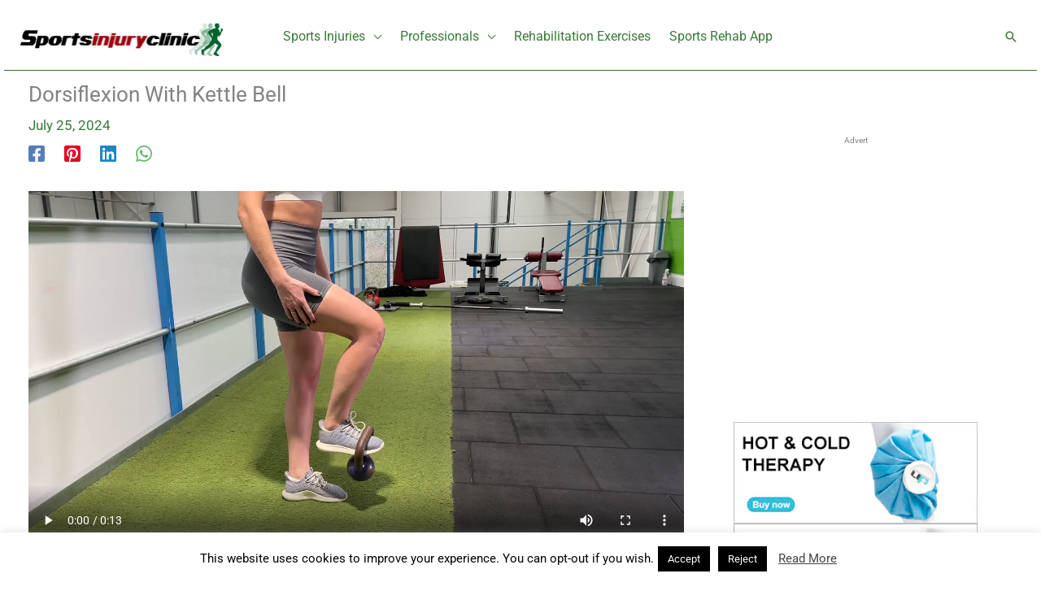

--- FILE ---
content_type: text/html; charset=UTF-8
request_url: https://www.sportsinjuryclinic.net/rehabilitation-exercises/dorsiflexion-with-kettlebell
body_size: 47713
content:
<!DOCTYPE html>
<html lang="en-US">
<head>
    <!-- Global site tag (gtag.js) - Google Analytics -->
<script src="https://www.googletagmanager.com/gtag/js?id=UA-219295-2" defer data-deferred="1" type="f0ad85fa970179a2b9dc62a0-text/javascript"></script>
<script src="[data-uri]" defer type="f0ad85fa970179a2b9dc62a0-text/javascript"></script>
<meta name="verification" content="b2e661ae1a2079131986b521022a9555" />

<script data-optimized="1" src="https://www.sportsinjuryclinic.net/wp-content/litespeed/js/5cbd058a2d0dd2be4390164d6d0acca6.js?ver=acca6" crossorigin="anonymous" defer data-deferred="1" type="f0ad85fa970179a2b9dc62a0-text/javascript"></script>
<script data-optimized="1" src="[data-uri]" defer type="f0ad85fa970179a2b9dc62a0-text/javascript"></script>

<meta charset="UTF-8">
<meta name="viewport" content="width=device-width, initial-scale=1">
<meta name="apple-itunes-app" content="app-id=1538404666, app-argument=https://apps.apple.com/in/app/sports-injury-rehabilitation/id1538404666">
<link rel="profile" href="https://gmpg.org/xfn/11">
<link rel="manifest" href="/manifest.json">


	
<meta name='robots' content='index, follow, max-image-preview:large, max-snippet:-1, max-video-preview:-1' />

	<!-- This site is optimized with the Yoast SEO Premium plugin v26.7 (Yoast SEO v26.7) - https://yoast.com/wordpress/plugins/seo/ -->
	<title>Dorsiflexion With Kettle Bell - Sportsinjuryclinic.net</title>
	<link rel="canonical" href="https://www.sportsinjuryclinic.net/rehabilitation-exercises/dorsiflexion-with-kettlebell" />
	<meta property="og:locale" content="en_US" />
	<meta property="og:type" content="article" />
	<meta property="og:title" content="Dorsiflexion With Kettle Bell" />
	<meta property="og:description" content="This works the ankle extensor muscles using a Kettlebell as a weight." />
	<meta property="og:url" content="https://www.sportsinjuryclinic.net/rehabilitation-exercises/dorsiflexion-with-kettlebell" />
	<meta property="og:site_name" content="Sportsinjuryclinic.net" />
	<meta property="article:publisher" content="https://www.facebook.com/sportsinjuryclinic.net/" />
	<meta property="article:published_time" content="2024-07-25T09:53:16+00:00" />
	<meta property="article:modified_time" content="2024-07-25T09:54:45+00:00" />
	<meta property="og:image" content="https://www.sportsinjuryclinic.net/wp-content/uploads/2023/07/plantar-dorsi-kettlebell560.jpg" />
	<meta property="og:image:width" content="560" />
	<meta property="og:image:height" content="315" />
	<meta property="og:image:type" content="image/jpeg" />
	<meta name="author" content="Mike Walden" />
	<meta name="twitter:card" content="summary_large_image" />
	<meta name="twitter:creator" content="@astonornewkitchen2017b" />
	<script type="application/ld+json" class="yoast-schema-graph">{"@context":"https://schema.org","@graph":[{"@type":"Article","@id":"https://www.sportsinjuryclinic.net/rehabilitation-exercises/dorsiflexion-with-kettlebell#article","isPartOf":{"@id":"https://www.sportsinjuryclinic.net/rehabilitation-exercises/dorsiflexion-with-kettlebell"},"author":{"name":"Mike Walden","@id":"https://www.sportsinjuryclinic.net/#/schema/person/1a73e627df80b0a03994a7e77d0acb61"},"headline":"Dorsiflexion With Kettle Bell","datePublished":"2024-07-25T09:53:16+00:00","dateModified":"2024-07-25T09:54:45+00:00","mainEntityOfPage":{"@id":"https://www.sportsinjuryclinic.net/rehabilitation-exercises/dorsiflexion-with-kettlebell"},"wordCount":51,"publisher":{"@id":"https://www.sportsinjuryclinic.net/#organization"},"image":{"@id":"https://www.sportsinjuryclinic.net/rehabilitation-exercises/dorsiflexion-with-kettlebell#primaryimage"},"thumbnailUrl":"https://www.sportsinjuryclinic.net/wp-content/uploads/2023/07/plantar-dorsi-kettlebell560.jpg","keywords":["Ankle dorsiflexion exercises","Ankle Exercises"],"articleSection":["Sports Injury Rehabilitation Exercises"],"inLanguage":"en-US"},{"@type":"WebPage","@id":"https://www.sportsinjuryclinic.net/rehabilitation-exercises/dorsiflexion-with-kettlebell","url":"https://www.sportsinjuryclinic.net/rehabilitation-exercises/dorsiflexion-with-kettlebell","name":"Dorsiflexion With Kettle Bell - Sportsinjuryclinic.net","isPartOf":{"@id":"https://www.sportsinjuryclinic.net/#website"},"primaryImageOfPage":{"@id":"https://www.sportsinjuryclinic.net/rehabilitation-exercises/dorsiflexion-with-kettlebell#primaryimage"},"image":{"@id":"https://www.sportsinjuryclinic.net/rehabilitation-exercises/dorsiflexion-with-kettlebell#primaryimage"},"thumbnailUrl":"https://www.sportsinjuryclinic.net/wp-content/uploads/2023/07/plantar-dorsi-kettlebell560.jpg","datePublished":"2024-07-25T09:53:16+00:00","dateModified":"2024-07-25T09:54:45+00:00","breadcrumb":{"@id":"https://www.sportsinjuryclinic.net/rehabilitation-exercises/dorsiflexion-with-kettlebell#breadcrumb"},"inLanguage":"en-US","potentialAction":[{"@type":"ReadAction","target":["https://www.sportsinjuryclinic.net/rehabilitation-exercises/dorsiflexion-with-kettlebell"]}]},{"@type":"ImageObject","inLanguage":"en-US","@id":"https://www.sportsinjuryclinic.net/rehabilitation-exercises/dorsiflexion-with-kettlebell#primaryimage","url":"https://www.sportsinjuryclinic.net/wp-content/uploads/2023/07/plantar-dorsi-kettlebell560.jpg","contentUrl":"https://www.sportsinjuryclinic.net/wp-content/uploads/2023/07/plantar-dorsi-kettlebell560.jpg","width":560,"height":315,"caption":"plantar to dorsiflexion with kettle bell"},{"@type":"BreadcrumbList","@id":"https://www.sportsinjuryclinic.net/rehabilitation-exercises/dorsiflexion-with-kettlebell#breadcrumb","itemListElement":[{"@type":"ListItem","position":1,"name":"Home","item":"https://www.sportsinjuryclinic.net/"},{"@type":"ListItem","position":2,"name":"Dorsiflexion With Kettle Bell"}]},{"@type":"WebSite","@id":"https://www.sportsinjuryclinic.net/#website","url":"https://www.sportsinjuryclinic.net/","name":"Sportsinjuryclinic.net","description":"The Virtual Sports Injury Clinic","publisher":{"@id":"https://www.sportsinjuryclinic.net/#organization"},"potentialAction":[{"@type":"SearchAction","target":{"@type":"EntryPoint","urlTemplate":"https://www.sportsinjuryclinic.net/?s={search_term_string}"},"query-input":{"@type":"PropertyValueSpecification","valueRequired":true,"valueName":"search_term_string"}}],"inLanguage":"en-US"},{"@type":"Organization","@id":"https://www.sportsinjuryclinic.net/#organization","name":"Virtual Sports Injury Clinic Ltd","url":"https://www.sportsinjuryclinic.net/","logo":{"@type":"ImageObject","inLanguage":"en-US","@id":"https://www.sportsinjuryclinic.net/#/schema/logo/image/","url":"https://www.sportsinjuryclinic.net/wp-content/uploads/2019/03/logo-2.jpg","contentUrl":"https://www.sportsinjuryclinic.net/wp-content/uploads/2019/03/logo-2.jpg","width":440,"height":74,"caption":"Virtual Sports Injury Clinic Ltd"},"image":{"@id":"https://www.sportsinjuryclinic.net/#/schema/logo/image/"},"sameAs":["https://www.facebook.com/sportsinjuryclinic.net/"]},{"@type":"Person","@id":"https://www.sportsinjuryclinic.net/#/schema/person/1a73e627df80b0a03994a7e77d0acb61","name":"Mike Walden","description":"Mike is creator &amp; CEO of Sportsinjuryclinic.net. A qualified Sports Injury Therapist with a degree in Physical Education, Sports Science and Physics, and a Postgraduate Certificate in Education.","sameAs":["https://x.com/astonornewkitchen2017b"],"url":"https://www.sportsinjuryclinic.net/author/admin"}]}</script>
	<!-- / Yoast SEO Premium plugin. -->


<link rel='dns-prefetch' href='//fonts.googleapis.com' />
<link rel="alternate" type="application/rss+xml" title="Sportsinjuryclinic.net &raquo; Feed" href="https://www.sportsinjuryclinic.net/feed" />
<link rel="alternate" type="application/rss+xml" title="Sportsinjuryclinic.net &raquo; Comments Feed" href="https://www.sportsinjuryclinic.net/comments/feed" />
<link rel="alternate" title="oEmbed (JSON)" type="application/json+oembed" href="https://www.sportsinjuryclinic.net/wp-json/oembed/1.0/embed?url=https%3A%2F%2Fwww.sportsinjuryclinic.net%2Frehabilitation-exercises%2Fdorsiflexion-with-kettlebell" />
<link rel="alternate" title="oEmbed (XML)" type="text/xml+oembed" href="https://www.sportsinjuryclinic.net/wp-json/oembed/1.0/embed?url=https%3A%2F%2Fwww.sportsinjuryclinic.net%2Frehabilitation-exercises%2Fdorsiflexion-with-kettlebell&#038;format=xml" />
<!-- www.sportsinjuryclinic.net is managing ads with Advanced Ads 2.0.16 – https://wpadvancedads.com/ --><script data-optimized="1" id="sport-ready" src="[data-uri]" defer type="f0ad85fa970179a2b9dc62a0-text/javascript"></script>
		<style id='wp-img-auto-sizes-contain-inline-css'>img:is([sizes=auto i],[sizes^="auto," i]){contain-intrinsic-size:3000px 1500px}</style>

<link data-optimized="1" rel='stylesheet' id='astra-theme-css-css' href='https://www.sportsinjuryclinic.net/wp-content/litespeed/css/08107d1c6d53ed9efb3cb8de3d817323.css?ver=5cb44' media='all' />
<style id='astra-theme-css-inline-css'>.ast-no-sidebar .entry-content .alignfull{margin-left:calc(-50vw + 50%);margin-right:calc(-50vw + 50%);max-width:100vw;width:100vw}.ast-no-sidebar .entry-content .alignwide{margin-left:calc(-41vw + 50%);margin-right:calc(-41vw + 50%);max-width:unset;width:unset}.ast-no-sidebar .entry-content .alignfull .alignfull,.ast-no-sidebar .entry-content .alignfull .alignwide,.ast-no-sidebar .entry-content .alignwide .alignfull,.ast-no-sidebar .entry-content .alignwide .alignwide,.ast-no-sidebar .entry-content .wp-block-column .alignfull,.ast-no-sidebar .entry-content .wp-block-column .alignwide{width:100%;margin-left:auto;margin-right:auto}.wp-block-gallery,.blocks-gallery-grid{margin:0}.wp-block-separator{max-width:100px}.wp-block-separator.is-style-wide,.wp-block-separator.is-style-dots{max-width:none}.entry-content .has-2-columns .wp-block-column:first-child{padding-right:10px}.entry-content .has-2-columns .wp-block-column:last-child{padding-left:10px}@media (max-width:782px){.entry-content .wp-block-columns .wp-block-column{flex-basis:100%}.entry-content .has-2-columns .wp-block-column:first-child{padding-right:0}.entry-content .has-2-columns .wp-block-column:last-child{padding-left:0}}body .entry-content .wp-block-latest-posts{margin-left:0}body .entry-content .wp-block-latest-posts li{list-style:none}.ast-no-sidebar .ast-container .entry-content .wp-block-latest-posts{margin-left:0}.ast-header-break-point .entry-content .alignwide{margin-left:auto;margin-right:auto}.entry-content .blocks-gallery-item img{margin-bottom:auto}.wp-block-pullquote{border-top:4px solid #555d66;border-bottom:4px solid #555d66;color:#40464d}:root{--ast-post-nav-space:0;--ast-container-default-xlg-padding:6.67em;--ast-container-default-lg-padding:5.67em;--ast-container-default-slg-padding:4.34em;--ast-container-default-md-padding:3.34em;--ast-container-default-sm-padding:6.67em;--ast-container-default-xs-padding:2.4em;--ast-container-default-xxs-padding:1.4em;--ast-code-block-background:#EEEEEE;--ast-comment-inputs-background:#FAFAFA;--ast-normal-container-width:1250px;--ast-narrow-container-width:900px;--ast-blog-title-font-weight:normal;--ast-blog-meta-weight:inherit;--ast-global-color-primary:var(--ast-global-color-5);--ast-global-color-secondary:var(--ast-global-color-4);--ast-global-color-alternate-background:var(--ast-global-color-7);--ast-global-color-subtle-background:var(--ast-global-color-6);--ast-bg-style-guide:#F8FAFC;--ast-shadow-style-guide:0px 0px 4px 0 #00000057;--ast-global-dark-bg-style:#fff;--ast-global-dark-lfs:#fbfbfb;--ast-widget-bg-color:#fafafa;--ast-wc-container-head-bg-color:#fbfbfb;--ast-title-layout-bg:#eeeeee;--ast-search-border-color:#e7e7e7;--ast-lifter-hover-bg:#e6e6e6;--ast-gallery-block-color:#000;--srfm-color-input-label:var(--ast-global-color-2)}html{font-size:106.25%}a,.page-title{color:#387a37}a:hover,a:focus{color:#0ecc31}body,button,input,select,textarea,.ast-button,.ast-custom-button{font-family:'Roboto',sans-serif;font-weight:400;font-size:17px;font-size:1rem;line-height:var(--ast-body-line-height,1.5em)}blockquote{color:#000}p,.entry-content p{margin-bottom:.73em}h1,h2,h3,h4,h5,h6,.entry-content :where(h1,h2,h3,h4,h5,h6),.site-title,.site-title a{font-family:'Montserrat',sans-serif;font-weight:700}.ast-site-identity .site-title a{color:var(--ast-global-color-2)}.site-title{font-size:35px;font-size:2.0588235294118rem;display:none}header .custom-logo-link img{max-width:249px;width:249px}.astra-logo-svg{width:249px}.site-header .site-description{font-size:15px;font-size:.88235294117647rem;display:none}.entry-title{font-size:26px;font-size:1.5294117647059rem}.archive .ast-article-post .ast-article-inner,.blog .ast-article-post .ast-article-inner,.archive .ast-article-post .ast-article-inner:hover,.blog .ast-article-post .ast-article-inner:hover{overflow:hidden}h1,.entry-content :where(h1){font-size:48px;font-size:2.8235294117647rem;font-weight:800;font-family:'Montserrat',sans-serif;text-transform:uppercase;text-decoration:initial;letter-spacing:1px}h2,.entry-content :where(h2){font-size:24px;font-size:1.4117647058824rem;font-family:'Montserrat',sans-serif;line-height:34px}h3,.entry-content :where(h3){font-size:18px;font-size:1.0588235294118rem;font-family:'Montserrat',sans-serif;line-height:1.3em}h4,.entry-content :where(h4){font-size:24px;font-size:1.4117647058824rem;line-height:1.2em;font-family:'Montserrat',sans-serif}h5,.entry-content :where(h5){font-size:20px;font-size:1.1764705882353rem;line-height:1.2em;font-family:'Montserrat',sans-serif}h6,.entry-content :where(h6){font-size:17px;font-size:1rem;line-height:1.25em;font-family:'Montserrat',sans-serif}::selection{background-color:#138209;color:#fff}body,h1,h2,h3,h4,h5,h6,.entry-title a,.entry-content :where(h1,h2,h3,h4,h5,h6){color:#000}.tagcloud a:hover,.tagcloud a:focus,.tagcloud a.current-item{color:#fff;border-color:#387a37;background-color:#387a37}input:focus,input[type="text"]:focus,input[type="email"]:focus,input[type="url"]:focus,input[type="password"]:focus,input[type="reset"]:focus,input[type="search"]:focus,textarea:focus{border-color:#387a37}input[type="radio"]:checked,input[type=reset],input[type="checkbox"]:checked,input[type="checkbox"]:hover:checked,input[type="checkbox"]:focus:checked,input[type=range]::-webkit-slider-thumb{border-color:#387a37;background-color:#387a37;box-shadow:none}.site-footer a:hover+.post-count,.site-footer a:focus+.post-count{background:#387a37;border-color:#387a37}.single .nav-links .nav-previous,.single .nav-links .nav-next{color:#387a37}.entry-meta,.entry-meta *{line-height:1.45;color:#387a37}.entry-meta a:not(.ast-button):hover,.entry-meta a:not(.ast-button):hover *,.entry-meta a:not(.ast-button):focus,.entry-meta a:not(.ast-button):focus *,.page-links>.page-link,.page-links .page-link:hover,.post-navigation a:hover{color:#0ecc31}#cat option,.secondary .calendar_wrap thead a,.secondary .calendar_wrap thead a:visited{color:#387a37}.secondary .calendar_wrap #today,.ast-progress-val span{background:#387a37}.secondary a:hover+.post-count,.secondary a:focus+.post-count{background:#387a37;border-color:#387a37}.calendar_wrap #today>a{color:#fff}.page-links .page-link,.single .post-navigation a{color:#387a37}.ast-search-menu-icon .search-form button.search-submit{padding:0 4px}.ast-search-menu-icon form.search-form{padding-right:0}.ast-search-menu-icon.slide-search input.search-field{width:0}.ast-header-search .ast-search-menu-icon.ast-dropdown-active .search-form,.ast-header-search .ast-search-menu-icon.ast-dropdown-active .search-field:focus{transition:all 0.2s}.search-form input.search-field:focus{outline:none}.widget-title,.widget .wp-block-heading{font-size:24px;font-size:1.4117647058824rem;color:#000}.single .ast-author-details .author-title{color:#0ecc31}#secondary,#secondary button,#secondary input,#secondary select,#secondary textarea{font-size:17px;font-size:1rem}.ast-search-menu-icon.slide-search a:focus-visible:focus-visible,.astra-search-icon:focus-visible,#close:focus-visible,a:focus-visible,.ast-menu-toggle:focus-visible,.site .skip-link:focus-visible,.wp-block-loginout input:focus-visible,.wp-block-search.wp-block-search__button-inside .wp-block-search__inside-wrapper,.ast-header-navigation-arrow:focus-visible,.ast-orders-table__row .ast-orders-table__cell:focus-visible,a#ast-apply-coupon:focus-visible,#ast-apply-coupon:focus-visible,#close:focus-visible,.button.search-submit:focus-visible,#search_submit:focus,.normal-search:focus-visible,.ast-header-account-wrap:focus-visible,.astra-cart-drawer-close:focus,.ast-single-variation:focus,.ast-button:focus{outline-style:dotted;outline-color:inherit;outline-width:thin}input:focus,input[type="text"]:focus,input[type="email"]:focus,input[type="url"]:focus,input[type="password"]:focus,input[type="reset"]:focus,input[type="search"]:focus,input[type="number"]:focus,textarea:focus,.wp-block-search__input:focus,[data-section="section-header-mobile-trigger"] .ast-button-wrap .ast-mobile-menu-trigger-minimal:focus,.ast-mobile-popup-drawer.active .menu-toggle-close:focus,#ast-scroll-top:focus,#coupon_code:focus,#ast-coupon-code:focus{border-style:dotted;border-color:inherit;border-width:thin}input{outline:none}.site-logo-img img{transition:all 0.2s linear}body .ast-oembed-container *{position:absolute;top:0;width:100%;height:100%;left:0}body .wp-block-embed-pocket-casts .ast-oembed-container *{position:unset}.ast-single-post-featured-section+article{margin-top:2em}.site-content .ast-single-post-featured-section img{width:100%;overflow:hidden;object-fit:cover}.site>.ast-single-related-posts-container{margin-top:0}@media (min-width:769px){.ast-desktop .ast-container--narrow{max-width:var(--ast-narrow-container-width);margin:0 auto}}#secondary{margin:4em 0 2.5em;word-break:break-word;line-height:2}#secondary li{margin-bottom:.25em}#secondary li:last-child{margin-bottom:0}@media (max-width:768px){.js_active .ast-plain-container.ast-single-post #secondary{margin-top:1.5em}}.ast-separate-container.ast-two-container #secondary .widget{background-color:#fff;padding:2em;margin-bottom:2em}@media (min-width:993px){.ast-left-sidebar #secondary{padding-right:60px}.ast-right-sidebar #secondary{padding-left:60px}}@media (max-width:993px){.ast-right-sidebar #secondary{padding-left:30px}.ast-left-sidebar #secondary{padding-right:30px}}@media (max-width:768.9px){#ast-desktop-header{display:none}}@media (min-width:769px){#ast-mobile-header{display:none}}@media(max-width:420px){.single .nav-links .nav-previous,.single .nav-links .nav-next{width:100%;text-align:center}}.wp-block-buttons.aligncenter{justify-content:center}.ast-separate-container.ast-single-post.ast-right-sidebar #primary,.ast-separate-container.ast-single-post.ast-left-sidebar #primary,.ast-separate-container.ast-single-post #primary,.ast-plain-container.ast-single-post #primary,.ast-narrow-container.ast-single-post #primary{margin-top:0em}.ast-left-sidebar.ast-single-post #primary,.ast-right-sidebar.ast-single-post #primary,.ast-separate-container.ast-single-post.ast-right-sidebar #primary,.ast-separate-container.ast-single-post.ast-left-sidebar #primary,.ast-separate-container.ast-single-post #primary,.ast-narrow-container.ast-single-post #primary{padding-left:0em}@media (max-width:544px){.ast-left-sidebar.ast-single-post #primary,.ast-right-sidebar.ast-single-post #primary,.ast-separate-container.ast-single-post.ast-right-sidebar #primary,.ast-separate-container.ast-single-post.ast-left-sidebar #primary,.ast-separate-container.ast-single-post #primary,.ast-narrow-container.ast-single-post #primary{padding-left:0}}.ast-separate-container #primary,.ast-narrow-container #primary{padding-top:0}.ast-separate-container #primary,.ast-narrow-container #primary{padding-bottom:0}@media (max-width:782px){.entry-content .wp-block-columns .wp-block-column{margin-left:0}}.wp-block-image.aligncenter{margin-left:auto;margin-right:auto}.wp-block-table.aligncenter{margin-left:auto;margin-right:auto}.wp-block-buttons .wp-block-button.is-style-outline .wp-block-button__link.wp-element-button,.ast-outline-button,.wp-block-uagb-buttons-child .uagb-buttons-repeater.ast-outline-button{border-top-width:2px;border-right-width:2px;border-bottom-width:2px;border-left-width:2px;font-family:inherit;font-weight:inherit;line-height:1em}.wp-block-button .wp-block-button__link.wp-element-button.is-style-outline:not(.has-background),.wp-block-button.is-style-outline>.wp-block-button__link.wp-element-button:not(.has-background),.ast-outline-button{background-color:#fff0}.entry-content[data-ast-blocks-layout]>figure{margin-bottom:1em}@media (max-width:768px){.ast-separate-container #primary,.ast-separate-container #secondary{padding:1.5em 0}#primary,#secondary{padding:1.5em 0;margin:0}.ast-left-sidebar #content>.ast-container{display:flex;flex-direction:column-reverse;width:100%}.ast-separate-container .ast-article-post,.ast-separate-container .ast-article-single{padding:1.5em 2.14em}.ast-author-box img.avatar{margin:20px 0 0 0}}@media (max-width:768px){#secondary.secondary{padding-top:0}.ast-separate-container.ast-right-sidebar #secondary{padding-left:1em;padding-right:1em}.ast-separate-container.ast-two-container #secondary{padding-left:0;padding-right:0}.ast-page-builder-template .entry-header #secondary,.ast-page-builder-template #secondary{margin-top:1.5em}}@media (max-width:768px){.ast-right-sidebar #primary{padding-right:0}.ast-page-builder-template.ast-left-sidebar #secondary,.ast-page-builder-template.ast-right-sidebar #secondary{padding-right:20px;padding-left:20px}.ast-right-sidebar #secondary,.ast-left-sidebar #primary{padding-left:0}.ast-left-sidebar #secondary{padding-right:0}}@media (min-width:769px){.ast-separate-container.ast-right-sidebar #primary,.ast-separate-container.ast-left-sidebar #primary{border:0}.search-no-results.ast-separate-container #primary{margin-bottom:4em}}@media (min-width:769px){.ast-right-sidebar #primary{border-right:1px solid var(--ast-border-color)}.ast-left-sidebar #primary{border-left:1px solid var(--ast-border-color)}.ast-right-sidebar #secondary{border-left:1px solid var(--ast-border-color);margin-left:-1px}.ast-left-sidebar #secondary{border-right:1px solid var(--ast-border-color);margin-right:-1px}.ast-separate-container.ast-two-container.ast-right-sidebar #secondary{padding-left:30px;padding-right:0}.ast-separate-container.ast-two-container.ast-left-sidebar #secondary{padding-right:30px;padding-left:0}.ast-separate-container.ast-right-sidebar #secondary,.ast-separate-container.ast-left-sidebar #secondary{border:0;margin-left:auto;margin-right:auto}.ast-separate-container.ast-two-container #secondary .widget:last-child{margin-bottom:0}}.menu-toggle,button,.ast-button,.ast-custom-button,.button,input#submit,input[type="button"],input[type="submit"],input[type="reset"]{color:#fff;border-color:#138209;background-color:#138209;padding-top:10px;padding-right:40px;padding-bottom:10px;padding-left:40px;font-family:inherit;font-weight:inherit}button:focus,.menu-toggle:hover,button:hover,.ast-button:hover,.ast-custom-button:hover .button:hover,.ast-custom-button:hover,input[type=reset]:hover,input[type=reset]:focus,input#submit:hover,input#submit:focus,input[type="button"]:hover,input[type="button"]:focus,input[type="submit"]:hover,input[type="submit"]:focus{color:#000;background-color:#0ecc31;border-color:#0ecc31}@media (max-width:768px){.ast-mobile-header-stack .main-header-bar .ast-search-menu-icon{display:inline-block}.ast-header-break-point.ast-header-custom-item-outside .ast-mobile-header-stack .main-header-bar .ast-search-icon{margin:0}.ast-comment-avatar-wrap img{max-width:2.5em}.ast-comment-meta{padding:0 1.8888em 1.3333em}.ast-separate-container .ast-comment-list li.depth-1{padding:1.5em 2.14em}.ast-separate-container .comment-respond{padding:2em 2.14em}}@media (min-width:544px){.ast-container{max-width:100%}}@media (max-width:544px){.ast-separate-container .ast-article-post,.ast-separate-container .ast-article-single,.ast-separate-container .comments-title,.ast-separate-container .ast-archive-description{padding:1.5em 1em}.ast-separate-container #content .ast-container{padding-left:.54em;padding-right:.54em}.ast-separate-container .ast-comment-list .bypostauthor{padding:.5em}.ast-search-menu-icon.ast-dropdown-active .search-field{width:170px}.ast-separate-container #secondary{padding-top:0}.ast-separate-container.ast-two-container #secondary .widget{margin-bottom:1.5em;padding-left:1em;padding-right:1em}}@media (max-width:768px){.ast-header-break-point .ast-search-menu-icon.slide-search .search-form{right:0}.ast-header-break-point .ast-mobile-header-stack .ast-search-menu-icon.slide-search .search-form{right:-1em}}#ast-mobile-header .ast-site-header-cart-li a{pointer-events:none}body,.ast-separate-container{background-color:#fff;background-image:none}.ast-no-sidebar.ast-separate-container .entry-content .alignfull{margin-left:-6.67em;margin-right:-6.67em;width:auto}@media (max-width:1200px){.ast-no-sidebar.ast-separate-container .entry-content .alignfull{margin-left:-2.4em;margin-right:-2.4em}}@media (max-width:768px){.ast-no-sidebar.ast-separate-container .entry-content .alignfull{margin-left:-2.14em;margin-right:-2.14em}}@media (max-width:544px){.ast-no-sidebar.ast-separate-container .entry-content .alignfull{margin-left:-1em;margin-right:-1em}}.ast-no-sidebar.ast-separate-container .entry-content .alignwide{margin-left:-20px;margin-right:-20px}.ast-no-sidebar.ast-separate-container .entry-content .wp-block-column .alignfull,.ast-no-sidebar.ast-separate-container .entry-content .wp-block-column .alignwide{margin-left:auto;margin-right:auto;width:100%}@media (max-width:768px){.widget-title{font-size:24px;font-size:1.4117647058824rem}body,button,input,select,textarea,.ast-button,.ast-custom-button{font-size:17px;font-size:1rem}#secondary,#secondary button,#secondary input,#secondary select,#secondary textarea{font-size:17px;font-size:1rem}.site-title{display:none}.site-header .site-description{display:none}h1,.entry-content :where(h1){font-size:40px}h2,.entry-content :where(h2){font-size:32px}h3,.entry-content :where(h3){font-size:26px}h4,.entry-content :where(h4){font-size:20px;font-size:1.1764705882353rem}h5,.entry-content :where(h5){font-size:17px;font-size:1rem}h6,.entry-content :where(h6){font-size:15px;font-size:.88235294117647rem}}@media (max-width:544px){.widget-title{font-size:24px;font-size:1.4117647058824rem}body,button,input,select,textarea,.ast-button,.ast-custom-button{font-size:17px;font-size:1rem}#secondary,#secondary button,#secondary input,#secondary select,#secondary textarea{font-size:17px;font-size:1rem}.site-title{display:none}.site-header .site-description{display:none}.archive .ast-article-post .ast-article-inner,.blog .ast-article-post .ast-article-inner{border-top-left-radius:0;border-top-right-radius:0;border-bottom-right-radius:0;border-bottom-left-radius:0}h1,.entry-content :where(h1){font-size:32px}h2,.entry-content :where(h2){font-size:25px}h3,.entry-content :where(h3){font-size:20px}h4,.entry-content :where(h4){font-size:18px;font-size:1.0588235294118rem}h5,.entry-content :where(h5){font-size:15px;font-size:.88235294117647rem}h6,.entry-content :where(h6){font-size:13px;font-size:.76470588235294rem}header .custom-logo-link img,.ast-header-break-point .site-branding img,.ast-header-break-point .custom-logo-link img{max-width:208px;width:208px}.astra-logo-svg{width:208px}.ast-header-break-point .site-logo-img .custom-mobile-logo-link img{max-width:208px}}@media (max-width:544px){html{font-size:106.25%}}@media (min-width:769px){.ast-container{max-width:1290px}}@font-face{font-family:"Astra";src:url(https://www.sportsinjuryclinic.net/wp-content/themes/astra/assets/fonts/astra.woff) format("woff"),url(https://www.sportsinjuryclinic.net/wp-content/themes/astra/assets/fonts/astra.ttf) format("truetype"),url(https://www.sportsinjuryclinic.net/wp-content/themes/astra/assets/fonts/astra.svg#astra) format("svg");font-weight:400;font-style:normal;font-display:fallback}@media (min-width:769px){.main-header-menu .sub-menu .menu-item.ast-left-align-sub-menu:hover>.sub-menu,.main-header-menu .sub-menu .menu-item.ast-left-align-sub-menu.focus>.sub-menu{margin-left:0}}.site .comments-area{padding-bottom:3em}.astra-icon-down_arrow::after{content:"\e900";font-family:Astra}.astra-icon-close::after{content:"\e5cd";font-family:Astra}.astra-icon-drag_handle::after{content:"\e25d";font-family:Astra}.astra-icon-format_align_justify::after{content:"\e235";font-family:Astra}.astra-icon-menu::after{content:"\e5d2";font-family:Astra}.astra-icon-reorder::after{content:"\e8fe";font-family:Astra}.astra-icon-search::after{content:"\e8b6";font-family:Astra}.astra-icon-zoom_in::after{content:"\e56b";font-family:Astra}.astra-icon-check-circle::after{content:"\e901";font-family:Astra}.astra-icon-shopping-cart::after{content:"\f07a";font-family:Astra}.astra-icon-shopping-bag::after{content:"\f290";font-family:Astra}.astra-icon-shopping-basket::after{content:"\f291";font-family:Astra}.astra-icon-circle-o::after{content:"\e903";font-family:Astra}.astra-icon-certificate::after{content:"\e902";font-family:Astra}blockquote{padding:1.2em}:root .has-ast-global-color-0-color{color:var(--ast-global-color-0)}:root .has-ast-global-color-0-background-color{background-color:var(--ast-global-color-0)}:root .wp-block-button .has-ast-global-color-0-color{color:var(--ast-global-color-0)}:root .wp-block-button .has-ast-global-color-0-background-color{background-color:var(--ast-global-color-0)}:root .has-ast-global-color-1-color{color:var(--ast-global-color-1)}:root .has-ast-global-color-1-background-color{background-color:var(--ast-global-color-1)}:root .wp-block-button .has-ast-global-color-1-color{color:var(--ast-global-color-1)}:root .wp-block-button .has-ast-global-color-1-background-color{background-color:var(--ast-global-color-1)}:root .has-ast-global-color-2-color{color:var(--ast-global-color-2)}:root .has-ast-global-color-2-background-color{background-color:var(--ast-global-color-2)}:root .wp-block-button .has-ast-global-color-2-color{color:var(--ast-global-color-2)}:root .wp-block-button .has-ast-global-color-2-background-color{background-color:var(--ast-global-color-2)}:root .has-ast-global-color-3-color{color:var(--ast-global-color-3)}:root .has-ast-global-color-3-background-color{background-color:var(--ast-global-color-3)}:root .wp-block-button .has-ast-global-color-3-color{color:var(--ast-global-color-3)}:root .wp-block-button .has-ast-global-color-3-background-color{background-color:var(--ast-global-color-3)}:root .has-ast-global-color-4-color{color:var(--ast-global-color-4)}:root .has-ast-global-color-4-background-color{background-color:var(--ast-global-color-4)}:root .wp-block-button .has-ast-global-color-4-color{color:var(--ast-global-color-4)}:root .wp-block-button .has-ast-global-color-4-background-color{background-color:var(--ast-global-color-4)}:root .has-ast-global-color-5-color{color:var(--ast-global-color-5)}:root .has-ast-global-color-5-background-color{background-color:var(--ast-global-color-5)}:root .wp-block-button .has-ast-global-color-5-color{color:var(--ast-global-color-5)}:root .wp-block-button .has-ast-global-color-5-background-color{background-color:var(--ast-global-color-5)}:root .has-ast-global-color-6-color{color:var(--ast-global-color-6)}:root .has-ast-global-color-6-background-color{background-color:var(--ast-global-color-6)}:root .wp-block-button .has-ast-global-color-6-color{color:var(--ast-global-color-6)}:root .wp-block-button .has-ast-global-color-6-background-color{background-color:var(--ast-global-color-6)}:root .has-ast-global-color-7-color{color:var(--ast-global-color-7)}:root .has-ast-global-color-7-background-color{background-color:var(--ast-global-color-7)}:root .wp-block-button .has-ast-global-color-7-color{color:var(--ast-global-color-7)}:root .wp-block-button .has-ast-global-color-7-background-color{background-color:var(--ast-global-color-7)}:root .has-ast-global-color-8-color{color:var(--ast-global-color-8)}:root .has-ast-global-color-8-background-color{background-color:var(--ast-global-color-8)}:root .wp-block-button .has-ast-global-color-8-color{color:var(--ast-global-color-8)}:root .wp-block-button .has-ast-global-color-8-background-color{background-color:var(--ast-global-color-8)}:root{--ast-global-color-0:#0170B9;--ast-global-color-1:#3a3a3a;--ast-global-color-2:#3a3a3a;--ast-global-color-3:#4B4F58;--ast-global-color-4:#F5F5F5;--ast-global-color-5:#FFFFFF;--ast-global-color-6:#E5E5E5;--ast-global-color-7:#424242;--ast-global-color-8:#000000}:root{--ast-border-color:#dddddd}.site .site-content #primary{margin-top:0em;margin-left:0em}.site .site-content #primary .ast-article-single,.ast-separate-container .site-content #secondary .widget{padding-top:14px;padding-left:15px;padding-right:10px}@media (max-width:768px){.site .site-content #primary .ast-article-single,.ast-separate-container .site-content #secondary .widget{padding-left:18px;padding-right:18px}}@media (max-width:544px){.site .site-content #primary{margin-left:0}.site .site-content #primary .ast-article-single,.ast-separate-container .site-content #secondary .widget{padding-left:14px;padding-right:14px}}.ast-single-entry-banner{-js-display:flex;display:flex;flex-direction:column;justify-content:center;text-align:center;position:relative;background:var(--ast-title-layout-bg)}.ast-single-entry-banner[data-banner-layout="layout-1"]{max-width:1250px;background:inherit;padding:20px 0}.ast-single-entry-banner[data-banner-width-type="custom"]{margin:0 auto;width:100%}.ast-single-entry-banner+.site-content .entry-header{margin-bottom:0}.site .ast-author-avatar{--ast-author-avatar-size:}a.ast-underline-text{text-decoration:underline}.ast-container>.ast-terms-link{position:relative;display:block}a.ast-button.ast-badge-tax{padding:4px 8px;border-radius:3px;font-size:inherit}header.entry-header:not(.related-entry-header)>*:not(:last-child){margin-bottom:10px}.ast-archive-entry-banner{-js-display:flex;display:flex;flex-direction:column;justify-content:center;text-align:center;position:relative;background:var(--ast-title-layout-bg)}.ast-archive-entry-banner[data-banner-width-type="custom"]{margin:0 auto;width:100%}.ast-archive-entry-banner[data-banner-layout="layout-1"]{background:inherit;padding:20px 0;text-align:left}body.archive .ast-archive-description{max-width:1250px;width:100%;text-align:left}body.archive .ast-archive-description *{font-size:19px;font-size:1.1176470588235rem}body.archive .ast-archive-description .ast-archive-title,body.archive .ast-archive-description .ast-archive-title *{font-weight:600;font-size:37px;font-size:2.1764705882353rem}body.archive .ast-archive-description>*:not(:last-child){margin-bottom:15px}@media (max-width:768px){body.archive .ast-archive-description{text-align:left}}@media (max-width:544px){body.archive .ast-archive-description{text-align:left;padding-top:0em;padding-right:0em;padding-bottom:0em;padding-left:0em;margin-top:10px;margin-right:0;margin-bottom:0;margin-left:0}body.archive .ast-archive-description .ast-archive-title{font-size:27px;font-size:1.5882352941176rem}}.ast-breadcrumbs .trail-browse,.ast-breadcrumbs .trail-items,.ast-breadcrumbs .trail-items li{display:inline-block;margin:0;padding:0;border:none;background:inherit;text-indent:0;text-decoration:none}.ast-breadcrumbs .trail-browse{font-size:inherit;font-style:inherit;font-weight:inherit;color:inherit}.ast-breadcrumbs .trail-items{list-style:none}.trail-items li::after{padding:0 .3em;content:"\00bb"}.trail-items li:last-of-type::after{display:none}h1,h2,h3,h4,h5,h6,.entry-content :where(h1,h2,h3,h4,h5,h6){color:var(--ast-global-color-8)}@media (max-width:768px){.ast-builder-grid-row-container.ast-builder-grid-row-tablet-3-firstrow .ast-builder-grid-row>*:first-child,.ast-builder-grid-row-container.ast-builder-grid-row-tablet-3-lastrow .ast-builder-grid-row>*:last-child{grid-column:1 / -1}}@media (max-width:544px){.ast-builder-grid-row-container.ast-builder-grid-row-mobile-3-firstrow .ast-builder-grid-row>*:first-child,.ast-builder-grid-row-container.ast-builder-grid-row-mobile-3-lastrow .ast-builder-grid-row>*:last-child{grid-column:1 / -1}}@media (max-width:544px){.ast-builder-layout-element .ast-site-identity{margin-top:5px;margin-bottom:5px;margin-left:5px;margin-right:5px}}.ast-builder-layout-element[data-section="title_tagline"]{display:flex}@media (max-width:768px){.ast-header-break-point .ast-builder-layout-element[data-section="title_tagline"]{display:flex}}@media (max-width:544px){.ast-header-break-point .ast-builder-layout-element[data-section="title_tagline"]{display:flex}}.ast-builder-menu-1{font-family:inherit;font-weight:400}.ast-builder-menu-1 .menu-item>.menu-link{font-size:16px;font-size:.94117647058824rem;padding-top:3px;padding-bottom:3px;padding-left:20px;padding-right:3px}.ast-builder-menu-1 .sub-menu,.ast-builder-menu-1 .inline-on-mobile .sub-menu{border-top-width:1px;border-bottom-width:0;border-right-width:0;border-left-width:0;border-color:#138209;border-style:solid}.ast-builder-menu-1 .sub-menu .sub-menu{top:-1px}.ast-builder-menu-1 .main-header-menu>.menu-item>.sub-menu,.ast-builder-menu-1 .main-header-menu>.menu-item>.astra-full-megamenu-wrapper{margin-top:0}.ast-desktop .ast-builder-menu-1 .main-header-menu>.menu-item>.sub-menu:before,.ast-desktop .ast-builder-menu-1 .main-header-menu>.menu-item>.astra-full-megamenu-wrapper:before{height:calc(0px + 1px + 5px)}.ast-builder-menu-1 .menu-item.menu-item-has-children>.ast-menu-toggle{top:3px;right:calc(3px - 0.907em)}.ast-desktop .ast-builder-menu-1 .menu-item .sub-menu .menu-link{border-style:none}@media (max-width:768px){.ast-header-break-point .ast-builder-menu-1 .main-header-menu .menu-item>.menu-link{padding-top:0;padding-bottom:0;padding-left:20px;padding-right:20px}.ast-header-break-point .ast-builder-menu-1 .menu-item.menu-item-has-children>.ast-menu-toggle{top:0;right:calc(20px - 0.907em)}.ast-builder-menu-1 .inline-on-mobile .menu-item.menu-item-has-children>.ast-menu-toggle{right:-15px}.ast-builder-menu-1 .menu-item-has-children>.menu-link:after{content:unset}.ast-builder-menu-1 .main-header-menu>.menu-item>.sub-menu,.ast-builder-menu-1 .main-header-menu>.menu-item>.astra-full-megamenu-wrapper{margin-top:0}}@media (max-width:544px){.ast-header-break-point .ast-builder-menu-1 .menu-item.menu-item-has-children>.ast-menu-toggle{top:0}.ast-builder-menu-1 .main-header-menu>.menu-item>.sub-menu,.ast-builder-menu-1 .main-header-menu>.menu-item>.astra-full-megamenu-wrapper{margin-top:0}}.ast-builder-menu-1{display:flex}@media (max-width:768px){.ast-header-break-point .ast-builder-menu-1{display:flex}}@media (max-width:544px){.ast-header-break-point .ast-builder-menu-1{display:flex}}.main-header-bar .main-header-bar-navigation .ast-search-icon{display:block;z-index:4;position:relative}.ast-search-icon .ast-icon{z-index:4}.ast-search-icon{z-index:4;position:relative;line-height:normal}.main-header-bar .ast-search-menu-icon .search-form{background-color:#fff}.ast-search-menu-icon.ast-dropdown-active.slide-search .search-form{visibility:visible;opacity:1}.ast-search-menu-icon .search-form{border:1px solid var(--ast-search-border-color);line-height:normal;padding:0 3em 0 0;border-radius:2px;display:inline-block;-webkit-backface-visibility:hidden;backface-visibility:hidden;position:relative;color:inherit;background-color:#fff}.ast-search-menu-icon .astra-search-icon{-js-display:flex;display:flex;line-height:normal}.ast-search-menu-icon .astra-search-icon:focus{outline:none}.ast-search-menu-icon .search-field{border:none;background-color:#fff0;transition:all .3s;border-radius:inherit;color:inherit;font-size:inherit;width:0;color:#757575}.ast-search-menu-icon .search-submit{display:none;background:none;border:none;font-size:1.3em;color:#757575}.ast-search-menu-icon.ast-dropdown-active{visibility:visible;opacity:1;position:relative}.ast-search-menu-icon.ast-dropdown-active .search-field,.ast-dropdown-active.ast-search-menu-icon.slide-search input.search-field{width:235px}.ast-header-search .ast-search-menu-icon.slide-search .search-form,.ast-header-search .ast-search-menu-icon.ast-inline-search .search-form{-js-display:flex;display:flex;align-items:center}.ast-search-menu-icon.ast-inline-search .search-field{width:100%;padding:.6em;padding-right:5.5em;transition:all 0.2s}.site-header-section-left .ast-search-menu-icon.slide-search .search-form{padding-left:2em;padding-right:unset;left:-1em;right:unset}.site-header-section-left .ast-search-menu-icon.slide-search .search-form .search-field{margin-right:unset}.ast-search-menu-icon.slide-search .search-form{-webkit-backface-visibility:visible;backface-visibility:visible;visibility:hidden;opacity:0;transition:all .2s;position:absolute;z-index:3;right:-1em;top:50%;transform:translateY(-50%)}.ast-header-search .ast-search-menu-icon .search-form .search-field:-ms-input-placeholder,.ast-header-search .ast-search-menu-icon .search-form .search-field:-ms-input-placeholder{opacity:.5}.ast-header-search .ast-search-menu-icon.slide-search .search-form,.ast-header-search .ast-search-menu-icon.ast-inline-search .search-form{-js-display:flex;display:flex;align-items:center}.ast-builder-layout-element.ast-header-search{height:auto}.ast-header-search .astra-search-icon{font-size:18px}.ast-hfb-header .site-header-section>.ast-header-search,.ast-hfb-header .ast-header-search{margin-top:3px;margin-bottom:3px;margin-left:3px;margin-right:3px}@media (max-width:768px){.ast-header-search .astra-search-icon{font-size:18px}}@media (max-width:544px){.ast-header-search .astra-search-icon{font-size:18px}}.ast-header-search{display:flex}@media (max-width:768px){.ast-header-break-point .ast-header-search{display:flex}}@media (max-width:544px){.ast-header-break-point .ast-header-search{display:flex}}.site-primary-footer-wrap{padding-top:45px;padding-bottom:45px}.site-primary-footer-wrap[data-section="section-primary-footer-builder"]{background-color:#f9f9f9;background-image:none;border-style:solid;border-width:0;border-top-width:1px;border-top-color:var(--ast-global-color-subtle-background,--ast-global-color-7)}.site-primary-footer-wrap[data-section="section-primary-footer-builder"] .ast-builder-grid-row{max-width:1250px;margin-left:auto;margin-right:auto}.site-primary-footer-wrap[data-section="section-primary-footer-builder"] .ast-builder-grid-row,.site-primary-footer-wrap[data-section="section-primary-footer-builder"] .site-footer-section{align-items:flex-start}.site-primary-footer-wrap[data-section="section-primary-footer-builder"].ast-footer-row-inline .site-footer-section{display:flex;margin-bottom:0}.ast-builder-grid-row-3-lheavy .ast-builder-grid-row{grid-template-columns:2fr 1fr 1fr}@media (max-width:768px){.site-primary-footer-wrap[data-section="section-primary-footer-builder"].ast-footer-row-tablet-inline .site-footer-section{display:flex;margin-bottom:0}.site-primary-footer-wrap[data-section="section-primary-footer-builder"].ast-footer-row-tablet-stack .site-footer-section{display:block;margin-bottom:10px}.ast-builder-grid-row-container.ast-builder-grid-row-tablet-3-equal .ast-builder-grid-row{grid-template-columns:repeat(3,1fr)}}@media (max-width:544px){.site-primary-footer-wrap[data-section="section-primary-footer-builder"].ast-footer-row-mobile-inline .site-footer-section{display:flex;margin-bottom:0}.site-primary-footer-wrap[data-section="section-primary-footer-builder"].ast-footer-row-mobile-stack .site-footer-section{display:block;margin-bottom:10px}.ast-builder-grid-row-container.ast-builder-grid-row-mobile-full .ast-builder-grid-row{grid-template-columns:1fr}}.site-primary-footer-wrap[data-section="section-primary-footer-builder"]{display:grid}@media (max-width:768px){.ast-header-break-point .site-primary-footer-wrap[data-section="section-primary-footer-builder"]{display:grid}}@media (max-width:544px){.ast-header-break-point .site-primary-footer-wrap[data-section="section-primary-footer-builder"]{display:grid}}.footer-widget-area[data-section="sidebar-widgets-footer-widget-1"] .footer-widget-area-inner{text-align:left}@media (max-width:768px){.footer-widget-area[data-section="sidebar-widgets-footer-widget-1"] .footer-widget-area-inner{text-align:center}}@media (max-width:544px){.footer-widget-area[data-section="sidebar-widgets-footer-widget-1"] .footer-widget-area-inner{text-align:center}}.footer-widget-area[data-section="sidebar-widgets-footer-widget-2"] .footer-widget-area-inner{text-align:right}@media (max-width:768px){.footer-widget-area[data-section="sidebar-widgets-footer-widget-2"] .footer-widget-area-inner{text-align:right}}@media (max-width:544px){.footer-widget-area[data-section="sidebar-widgets-footer-widget-2"] .footer-widget-area-inner{text-align:center}}.footer-widget-area[data-section="sidebar-widgets-footer-widget-7"] .footer-widget-area-inner{text-align:left}@media (max-width:768px){.footer-widget-area[data-section="sidebar-widgets-footer-widget-7"] .footer-widget-area-inner{text-align:center}}@media (max-width:544px){.footer-widget-area[data-section="sidebar-widgets-footer-widget-7"] .footer-widget-area-inner{text-align:center}}.footer-widget-area[data-section="sidebar-widgets-footer-widget-1"] .footer-widget-area-inner{color:#030303}.footer-widget-area[data-section="sidebar-widgets-footer-widget-1"] .footer-widget-area-inner a{color:#030303}.footer-widget-area[data-section="sidebar-widgets-footer-widget-1"] .footer-widget-area-inner a:hover{color:#1f4e2f}.footer-widget-area[data-section="sidebar-widgets-footer-widget-1"] .widget-title,.footer-widget-area[data-section="sidebar-widgets-footer-widget-1"] h1,.footer-widget-area[data-section="sidebar-widgets-footer-widget-1"] .widget-area h1,.footer-widget-area[data-section="sidebar-widgets-footer-widget-1"] h2,.footer-widget-area[data-section="sidebar-widgets-footer-widget-1"] .widget-area h2,.footer-widget-area[data-section="sidebar-widgets-footer-widget-1"] h3,.footer-widget-area[data-section="sidebar-widgets-footer-widget-1"] .widget-area h3,.footer-widget-area[data-section="sidebar-widgets-footer-widget-1"] h4,.footer-widget-area[data-section="sidebar-widgets-footer-widget-1"] .widget-area h4,.footer-widget-area[data-section="sidebar-widgets-footer-widget-1"] h5,.footer-widget-area[data-section="sidebar-widgets-footer-widget-1"] .widget-area h5,.footer-widget-area[data-section="sidebar-widgets-footer-widget-1"] h6,.footer-widget-area[data-section="sidebar-widgets-footer-widget-1"] .widget-area h6{color:#030303}.footer-widget-area[data-section="sidebar-widgets-footer-widget-1"]{display:block}@media (max-width:768px){.ast-header-break-point .footer-widget-area[data-section="sidebar-widgets-footer-widget-1"]{display:block}}@media (max-width:544px){.ast-header-break-point .footer-widget-area[data-section="sidebar-widgets-footer-widget-1"]{display:block}}.footer-widget-area[data-section="sidebar-widgets-footer-widget-2"] .footer-widget-area-inner{color:#030303}.footer-widget-area[data-section="sidebar-widgets-footer-widget-2"] .footer-widget-area-inner a{color:#030303}.footer-widget-area[data-section="sidebar-widgets-footer-widget-2"] .footer-widget-area-inner a:hover{color:#1f4e2f}.footer-widget-area[data-section="sidebar-widgets-footer-widget-2"] .widget-title,.footer-widget-area[data-section="sidebar-widgets-footer-widget-2"] h1,.footer-widget-area[data-section="sidebar-widgets-footer-widget-2"] .widget-area h1,.footer-widget-area[data-section="sidebar-widgets-footer-widget-2"] h2,.footer-widget-area[data-section="sidebar-widgets-footer-widget-2"] .widget-area h2,.footer-widget-area[data-section="sidebar-widgets-footer-widget-2"] h3,.footer-widget-area[data-section="sidebar-widgets-footer-widget-2"] .widget-area h3,.footer-widget-area[data-section="sidebar-widgets-footer-widget-2"] h4,.footer-widget-area[data-section="sidebar-widgets-footer-widget-2"] .widget-area h4,.footer-widget-area[data-section="sidebar-widgets-footer-widget-2"] h5,.footer-widget-area[data-section="sidebar-widgets-footer-widget-2"] .widget-area h5,.footer-widget-area[data-section="sidebar-widgets-footer-widget-2"] h6,.footer-widget-area[data-section="sidebar-widgets-footer-widget-2"] .widget-area h6{color:#030303}.footer-widget-area[data-section="sidebar-widgets-footer-widget-2"]{display:block}@media (max-width:768px){.ast-header-break-point .footer-widget-area[data-section="sidebar-widgets-footer-widget-2"]{display:block}}@media (max-width:544px){.ast-header-break-point .footer-widget-area[data-section="sidebar-widgets-footer-widget-2"]{display:block}}.footer-widget-area[data-section="sidebar-widgets-footer-widget-7"]{display:block}@media (max-width:768px){.ast-header-break-point .footer-widget-area[data-section="sidebar-widgets-footer-widget-7"]{display:block}}@media (max-width:544px){.ast-header-break-point .footer-widget-area[data-section="sidebar-widgets-footer-widget-7"]{display:block}}.ast-desktop .ast-mega-menu-enabled .ast-builder-menu-1 div:not(.astra-full-megamenu-wrapper) .sub-menu,.ast-builder-menu-1 .inline-on-mobile .sub-menu,.ast-desktop .ast-builder-menu-1 .astra-full-megamenu-wrapper,.ast-desktop .ast-builder-menu-1 .menu-item .sub-menu{box-shadow:0 4px 10px -2px rgb(0 0 0 / .1)}.ast-desktop .ast-mobile-popup-drawer.active .ast-mobile-popup-inner{max-width:35%}@media (max-width:768px){.ast-mobile-popup-drawer.active .ast-mobile-popup-inner{max-width:90%}}@media (max-width:544px){.ast-mobile-popup-drawer.active .ast-mobile-popup-inner{max-width:90%}}.ast-header-break-point .main-header-bar{border-bottom-width:1px;border-bottom-color:#337524}@media (min-width:769px){.main-header-bar{border-bottom-width:1px;border-bottom-color:#337524}}@media (min-width:769px){#primary{width:67%}#secondary{width:33%}}.main-header-menu .menu-item,#astra-footer-menu .menu-item,.main-header-bar .ast-masthead-custom-menu-items{-js-display:flex;display:flex;-webkit-box-pack:center;-webkit-justify-content:center;-moz-box-pack:center;-ms-flex-pack:center;justify-content:center;-webkit-box-orient:vertical;-webkit-box-direction:normal;-webkit-flex-direction:column;-moz-box-orient:vertical;-moz-box-direction:normal;-ms-flex-direction:column;flex-direction:column}.main-header-menu>.menu-item>.menu-link,#astra-footer-menu>.menu-item>.menu-link{height:100%;-webkit-box-align:center;-webkit-align-items:center;-moz-box-align:center;-ms-flex-align:center;align-items:center;-js-display:flex;display:flex}.header-main-layout-1 .ast-flex.main-header-container,.header-main-layout-3 .ast-flex.main-header-container{-webkit-align-content:center;-ms-flex-line-pack:center;align-content:center;-webkit-box-align:center;-webkit-align-items:center;-moz-box-align:center;-ms-flex-align:center;align-items:center}.main-header-menu .sub-menu .menu-item.menu-item-has-children>.menu-link:after{position:absolute;right:1em;top:50%;transform:translate(0,-50%) rotate(270deg)}.ast-header-break-point .main-header-bar .main-header-bar-navigation .page_item_has_children>.ast-menu-toggle::before,.ast-header-break-point .main-header-bar .main-header-bar-navigation .menu-item-has-children>.ast-menu-toggle::before,.ast-mobile-popup-drawer .main-header-bar-navigation .menu-item-has-children>.ast-menu-toggle::before,.ast-header-break-point .ast-mobile-header-wrap .main-header-bar-navigation .menu-item-has-children>.ast-menu-toggle::before{font-weight:700;content:"\e900";font-family:Astra;text-decoration:inherit;display:inline-block}.ast-header-break-point .main-navigation ul.sub-menu .menu-item .menu-link:before{content:"\e900";font-family:Astra;font-size:.65em;text-decoration:inherit;display:inline-block;transform:translate(0,-2px) rotateZ(270deg);margin-right:5px}.widget_search .search-form:after{font-family:Astra;font-size:1.2em;font-weight:400;content:"\e8b6";position:absolute;top:50%;right:15px;transform:translate(0,-50%)}.astra-search-icon::before{content:"\e8b6";font-family:Astra;font-style:normal;font-weight:400;text-decoration:inherit;text-align:center;-webkit-font-smoothing:antialiased;-moz-osx-font-smoothing:grayscale;z-index:3}.main-header-bar .main-header-bar-navigation .page_item_has_children>a:after,.main-header-bar .main-header-bar-navigation .menu-item-has-children>a:after,.menu-item-has-children .ast-header-navigation-arrow:after{content:"\e900";display:inline-block;font-family:Astra;font-size:.6rem;font-weight:700;text-rendering:auto;-webkit-font-smoothing:antialiased;-moz-osx-font-smoothing:grayscale;margin-left:10px;line-height:normal}.menu-item-has-children .sub-menu .ast-header-navigation-arrow:after{margin-left:0}.ast-mobile-popup-drawer .main-header-bar-navigation .ast-submenu-expanded>.ast-menu-toggle::before{transform:rotateX(180deg)}.ast-header-break-point .main-header-bar-navigation .menu-item-has-children>.menu-link:after{display:none}@media (min-width:769px){.ast-builder-menu .main-navigation>ul>li:last-child a{margin-right:0}}.ast-separate-container .ast-article-inner{background-color:var(--ast-global-color-5);background-image:none}@media (max-width:768px){.ast-separate-container .ast-article-inner{background-color:var(--ast-global-color-5);background-image:none}}@media (max-width:544px){.ast-separate-container .ast-article-inner{background-color:var(--ast-global-color-5);background-image:none}}.ast-separate-container .ast-article-single:not(.ast-related-post),.ast-separate-container .error-404,.ast-separate-container .no-results,.single.ast-separate-container.ast-author-meta,.ast-separate-container .related-posts-title-wrapper,.ast-separate-container .comments-count-wrapper,.ast-box-layout.ast-plain-container .site-content,.ast-padded-layout.ast-plain-container .site-content,.ast-separate-container .ast-archive-description,.ast-separate-container .comments-area .comment-respond,.ast-separate-container .comments-area .ast-comment-list li,.ast-separate-container .comments-area .comments-title{background-color:var(--ast-global-color-5);background-image:none}@media (max-width:768px){.ast-separate-container .ast-article-single:not(.ast-related-post),.ast-separate-container .error-404,.ast-separate-container .no-results,.single.ast-separate-container.ast-author-meta,.ast-separate-container .related-posts-title-wrapper,.ast-separate-container .comments-count-wrapper,.ast-box-layout.ast-plain-container .site-content,.ast-padded-layout.ast-plain-container .site-content,.ast-separate-container .ast-archive-description{background-color:var(--ast-global-color-5);background-image:none}}@media (max-width:544px){.ast-separate-container .ast-article-single:not(.ast-related-post),.ast-separate-container .error-404,.ast-separate-container .no-results,.single.ast-separate-container.ast-author-meta,.ast-separate-container .related-posts-title-wrapper,.ast-separate-container .comments-count-wrapper,.ast-box-layout.ast-plain-container .site-content,.ast-padded-layout.ast-plain-container .site-content,.ast-separate-container .ast-archive-description{background-color:var(--ast-global-color-5);background-image:none}}.ast-separate-container.ast-two-container #secondary .widget{background-color:var(--ast-global-color-5);background-image:none}@media (max-width:768px){.ast-separate-container.ast-two-container #secondary .widget{background-color:var(--ast-global-color-5);background-image:none}}@media (max-width:544px){.ast-separate-container.ast-two-container #secondary .widget{background-color:var(--ast-global-color-5);background-image:none}}.ast-related-post-title,.entry-meta *{word-break:break-word}.ast-related-post-cta.read-more .ast-related-post-link{text-decoration:none}.ast-page-builder-template .ast-related-post .entry-header,.ast-related-post-content .entry-header,.ast-related-post-content .entry-meta{margin:1em auto 1em auto;padding:0}.ast-related-posts-wrapper{display:grid;grid-column-gap:25px;grid-row-gap:25px}.ast-related-posts-wrapper .ast-related-post,.ast-related-post-featured-section{padding:0;margin:0;width:100%;position:relative}.ast-related-posts-inner-section{height:100%}.post-has-thumb+.entry-header,.post-has-thumb+.entry-content{margin-top:1em}.ast-related-post-content .entry-meta{margin-top:.5em}.ast-related-posts-inner-section .post-thumb-img-content{margin:0;position:relative}.ast-separate-container .ast-related-posts-title{margin:0 0 20px 0}.ast-related-posts-title-section{border-top:1px solid #eee}.ast-related-posts-title{margin:20px 0}.ast-page-builder-template .ast-related-posts-title-section,.ast-page-builder-template .ast-single-related-posts-container{padding:0 20px}.ast-separate-container .ast-single-related-posts-container{padding:5.34em 6.67em}.ast-single-related-posts-container{margin:2em 0}.ast-separate-container .ast-related-posts-title-section,.ast-page-builder-template .ast-single-related-posts-container{border-top:0;margin-top:0}@media (max-width:1200px){.ast-separate-container .ast-single-related-posts-container{padding:3.34em 2.4em}}.ast-single-related-posts-container .ast-related-posts-wrapper{grid-template-columns:repeat(2,1fr)}.ast-related-posts-inner-section .ast-date-meta .posted-on,.ast-related-posts-inner-section .ast-date-meta .posted-on *{background:#387a37;color:#fff}.ast-related-posts-inner-section .ast-date-meta .posted-on .date-month,.ast-related-posts-inner-section .ast-date-meta .posted-on .date-year{color:#fff}.ast-single-related-posts-container{background-color:var(--ast-global-color-5)}.ast-related-posts-title{font-size:30px;font-size:1.7647058823529rem;line-height:1.6em}.ast-related-posts-title-section .ast-related-posts-title{text-align:left}.ast-related-post-content .entry-header .ast-related-post-title,.ast-related-post-content .entry-header .ast-related-post-title a{font-size:21px;font-size:1.2352941176471rem;line-height:1em}.ast-related-post-content .entry-meta,.ast-related-post-content .entry-meta *{font-size:14px;font-size:.82352941176471rem;line-height:1.6em}.ast-related-cat-style--badge .cat-links>a,.ast-related-tag-style--badge .tags-links>a{border-style:solid;border-top-width:0;border-right-width:0;border-left-width:0;border-bottom-width:0;padding:4px 8px;border-radius:3px;font-size:inherit;color:#fff;border-color:#138209;background-color:#138209}.ast-related-cat-style--badge .cat-links>a:hover,.ast-related-tag-style--badge .tags-links>a:hover{color:#fff;background-color:#0ecc31;border-color:#0ecc31}.ast-related-cat-style--underline .cat-links>a,.ast-related-tag-style--underline .tags-links>a{text-decoration:underline}@media (max-width:768px){.ast-single-related-posts-container .ast-related-posts-wrapper .ast-related-post{width:100%}.ast-single-related-posts-container .ast-related-posts-wrapper{grid-template-columns:repeat(2,1fr)}}@media (max-width:544px){.ast-single-related-posts-container .ast-related-posts-wrapper{grid-template-columns:1fr}}.site .ast-single-related-posts-container{padding-top:14px;padding-left:15px;padding-right:10px;margin-top:2em}@media (max-width:768px){.site .ast-single-related-posts-container{padding-left:18px;padding-right:18px}}@media (max-width:544px){.site .ast-single-related-posts-container{padding-left:14px;padding-right:14px}}#ast-scroll-top{display:none;position:fixed;text-align:center;cursor:pointer;z-index:99;width:2.1em;height:2.1em;line-height:2.1;color:#fff;border-radius:2px;content:"";outline:inherit}@media (min-width:769px){#ast-scroll-top{content:"769"}}#ast-scroll-top .ast-icon.icon-arrow svg{margin-left:0;vertical-align:middle;transform:translate(0,-20%) rotate(180deg);width:1.6em}.ast-scroll-to-top-right{right:30px;bottom:30px}.ast-scroll-to-top-left{left:30px;bottom:30px}#ast-scroll-top{background-color:#387a37;font-size:15px}.ast-scroll-top-icon::before{content:"\e900";font-family:Astra;text-decoration:inherit}.ast-scroll-top-icon{transform:rotate(180deg)}@media (max-width:768px){#ast-scroll-top .ast-icon.icon-arrow svg{width:1em}}.ast-mobile-header-content>*,.ast-desktop-header-content>*{padding:10px 0;height:auto}.ast-mobile-header-content>*:first-child,.ast-desktop-header-content>*:first-child{padding-top:10px}.ast-mobile-header-content>.ast-builder-menu,.ast-desktop-header-content>.ast-builder-menu{padding-top:0}.ast-mobile-header-content>*:last-child,.ast-desktop-header-content>*:last-child{padding-bottom:0}.ast-mobile-header-content .ast-search-menu-icon.ast-inline-search label,.ast-desktop-header-content .ast-search-menu-icon.ast-inline-search label{width:100%}.ast-desktop-header-content .main-header-bar-navigation .ast-submenu-expanded>.ast-menu-toggle::before{transform:rotateX(180deg)}#ast-desktop-header .ast-desktop-header-content,.ast-mobile-header-content .ast-search-icon,.ast-desktop-header-content .ast-search-icon,.ast-mobile-header-wrap .ast-mobile-header-content,.ast-main-header-nav-open.ast-popup-nav-open .ast-mobile-header-wrap .ast-mobile-header-content,.ast-main-header-nav-open.ast-popup-nav-open .ast-desktop-header-content{display:none}.ast-main-header-nav-open.ast-header-break-point #ast-desktop-header .ast-desktop-header-content,.ast-main-header-nav-open.ast-header-break-point .ast-mobile-header-wrap .ast-mobile-header-content{display:block}.ast-desktop .ast-desktop-header-content .astra-menu-animation-slide-up>.menu-item>.sub-menu,.ast-desktop .ast-desktop-header-content .astra-menu-animation-slide-up>.menu-item .menu-item>.sub-menu,.ast-desktop .ast-desktop-header-content .astra-menu-animation-slide-down>.menu-item>.sub-menu,.ast-desktop .ast-desktop-header-content .astra-menu-animation-slide-down>.menu-item .menu-item>.sub-menu,.ast-desktop .ast-desktop-header-content .astra-menu-animation-fade>.menu-item>.sub-menu,.ast-desktop .ast-desktop-header-content .astra-menu-animation-fade>.menu-item .menu-item>.sub-menu{opacity:1;visibility:visible}.ast-hfb-header.ast-default-menu-enable.ast-header-break-point .ast-mobile-header-wrap .ast-mobile-header-content .main-header-bar-navigation{width:unset;margin:unset}.ast-mobile-header-content.content-align-flex-end .main-header-bar-navigation .menu-item-has-children>.ast-menu-toggle,.ast-desktop-header-content.content-align-flex-end .main-header-bar-navigation .menu-item-has-children>.ast-menu-toggle{left:calc(20px - 0.907em);right:auto}.ast-mobile-header-content .ast-search-menu-icon,.ast-mobile-header-content .ast-search-menu-icon.slide-search,.ast-desktop-header-content .ast-search-menu-icon,.ast-desktop-header-content .ast-search-menu-icon.slide-search{width:100%;position:relative;display:block;right:auto;transform:none}.ast-mobile-header-content .ast-search-menu-icon.slide-search .search-form,.ast-mobile-header-content .ast-search-menu-icon .search-form,.ast-desktop-header-content .ast-search-menu-icon.slide-search .search-form,.ast-desktop-header-content .ast-search-menu-icon .search-form{right:0;visibility:visible;opacity:1;position:relative;top:auto;transform:none;padding:0;display:block;overflow:hidden}.ast-mobile-header-content .ast-search-menu-icon.ast-inline-search .search-field,.ast-mobile-header-content .ast-search-menu-icon .search-field,.ast-desktop-header-content .ast-search-menu-icon.ast-inline-search .search-field,.ast-desktop-header-content .ast-search-menu-icon .search-field{width:100%;padding-right:5.5em}.ast-mobile-header-content .ast-search-menu-icon .search-submit,.ast-desktop-header-content .ast-search-menu-icon .search-submit{display:block;position:absolute;height:100%;top:0;right:0;padding:0 1em;border-radius:0}.ast-hfb-header.ast-default-menu-enable.ast-header-break-point .ast-mobile-header-wrap .ast-mobile-header-content .main-header-bar-navigation ul .sub-menu .menu-link{padding-left:30px}.ast-hfb-header.ast-default-menu-enable.ast-header-break-point .ast-mobile-header-wrap .ast-mobile-header-content .main-header-bar-navigation .sub-menu .menu-item .menu-item .menu-link{padding-left:40px}.ast-mobile-popup-drawer.active .ast-mobile-popup-inner{background-color:#fff;}.ast-mobile-header-wrap .ast-mobile-header-content,.ast-desktop-header-content{background-color:#fff;}.ast-mobile-popup-content>*,.ast-mobile-header-content>*,.ast-desktop-popup-content>*,.ast-desktop-header-content>*{padding-top:0;padding-bottom:0}.content-align-flex-start .ast-builder-layout-element{justify-content:flex-start}.content-align-flex-start .main-header-menu{text-align:left}.ast-mobile-popup-drawer.active .menu-toggle-close{color:#3a3a3a}.ast-mobile-header-wrap .ast-primary-header-bar,.ast-primary-header-bar .site-primary-header-wrap{min-height:70px}.ast-desktop .ast-primary-header-bar .main-header-menu>.menu-item{line-height:70px}.ast-header-break-point #masthead .ast-mobile-header-wrap .ast-primary-header-bar,.ast-header-break-point #masthead .ast-mobile-header-wrap .ast-below-header-bar,.ast-header-break-point #masthead .ast-mobile-header-wrap .ast-above-header-bar{padding-left:20px;padding-right:20px}.ast-header-break-point .ast-primary-header-bar{border-bottom-width:1px;border-bottom-color:#337524;border-bottom-style:solid}@media (min-width:769px){.ast-primary-header-bar{border-bottom-width:1px;border-bottom-color:#337524;border-bottom-style:solid}}.ast-primary-header-bar{background-color:#fff;background-image:none}@media (max-width:544px){.ast-mobile-header-wrap .ast-primary-header-bar,.ast-primary-header-bar .site-primary-header-wrap{min-height:81px}}.ast-desktop .ast-primary-header-bar.main-header-bar,.ast-header-break-point #masthead .ast-primary-header-bar.main-header-bar{padding-top:0;padding-bottom:0;padding-left:0;padding-right:0;margin-top:0;margin-bottom:0;margin-left:0;margin-right:0}@media (max-width:768px){.ast-desktop .ast-primary-header-bar.main-header-bar,.ast-header-break-point #masthead .ast-primary-header-bar.main-header-bar{padding-top:1.5em;padding-bottom:1.5em}}@media (max-width:544px){.ast-desktop .ast-primary-header-bar.main-header-bar,.ast-header-break-point #masthead .ast-primary-header-bar.main-header-bar{padding-top:0;padding-bottom:0;padding-right:0;margin-top:0;margin-bottom:0;margin-right:0}}.ast-primary-header-bar{display:block}@media (max-width:768px){.ast-header-break-point .ast-primary-header-bar{display:grid}}@media (max-width:544px){.ast-header-break-point .ast-primary-header-bar{display:grid}}.ast-hfb-header .site-header{margin-top:05px;margin-bottom:0;margin-left:5px;margin-right:5px}[data-section="section-header-mobile-trigger"] .ast-button-wrap .ast-mobile-menu-trigger-minimal{color:#45892a;border:none;background:#fff0}[data-section="section-header-mobile-trigger"] .ast-button-wrap .mobile-menu-toggle-icon .ast-mobile-svg{width:20px;height:20px;fill:#45892a}[data-section="section-header-mobile-trigger"] .ast-button-wrap .mobile-menu-wrap .mobile-menu{color:#45892a}@media (max-width:544px){[data-section="section-header-mobile-trigger"] .ast-button-wrap .menu-toggle{margin-top:0;margin-bottom:0;margin-left:0;margin-right:5px}}.ast-builder-menu-mobile .main-navigation .menu-item.menu-item-has-children>.ast-menu-toggle{top:0}.ast-builder-menu-mobile .main-navigation .menu-item-has-children>.menu-link:after{content:unset}.ast-hfb-header .ast-builder-menu-mobile .main-navigation .main-header-menu,.ast-hfb-header .ast-builder-menu-mobile .main-navigation .main-header-menu,.ast-hfb-header .ast-mobile-header-content .ast-builder-menu-mobile .main-navigation .main-header-menu,.ast-hfb-header .ast-mobile-popup-content .ast-builder-menu-mobile .main-navigation .main-header-menu{border-top-width:1px;border-color:#c1c1c1}.ast-hfb-header .ast-builder-menu-mobile .main-navigation .menu-item .sub-menu .menu-link,.ast-hfb-header .ast-builder-menu-mobile .main-navigation .menu-item .menu-link,.ast-hfb-header .ast-builder-menu-mobile .main-navigation .menu-item .sub-menu .menu-link,.ast-hfb-header .ast-builder-menu-mobile .main-navigation .menu-item .menu-link,.ast-hfb-header .ast-mobile-header-content .ast-builder-menu-mobile .main-navigation .menu-item .sub-menu .menu-link,.ast-hfb-header .ast-mobile-header-content .ast-builder-menu-mobile .main-navigation .menu-item .menu-link,.ast-hfb-header .ast-mobile-popup-content .ast-builder-menu-mobile .main-navigation .menu-item .sub-menu .menu-link,.ast-hfb-header .ast-mobile-popup-content .ast-builder-menu-mobile .main-navigation .menu-item .menu-link{border-bottom-width:1px;border-color:#c1c1c1;border-style:solid}.ast-builder-menu-mobile .main-navigation .menu-item.menu-item-has-children>.ast-menu-toggle{top:0}@media (max-width:768px){.ast-builder-menu-mobile .main-navigation .menu-item.menu-item-has-children>.ast-menu-toggle{top:0}.ast-builder-menu-mobile .main-navigation .menu-item-has-children>.menu-link:after{content:unset}}@media (max-width:544px){.ast-builder-menu-mobile .main-navigation .menu-item.menu-item-has-children>.ast-menu-toggle{top:0}}.ast-builder-menu-mobile .main-navigation{display:block}@media (max-width:768px){.ast-header-break-point .ast-builder-menu-mobile .main-navigation{display:block}}@media (max-width:544px){.ast-header-break-point .ast-builder-menu-mobile .main-navigation{display:block}}</style>
<link data-optimized="1" rel='stylesheet' id='astra-google-fonts-css' href='https://www.sportsinjuryclinic.net/wp-content/litespeed/css/332b0402cdbd68bb093540f3b57d25e6.css?ver=d25e6' media='all' />
<style id='wp-emoji-styles-inline-css'>img.wp-smiley,img.emoji{display:inline!important;border:none!important;box-shadow:none!important;height:1em!important;width:1em!important;margin:0 0.07em!important;vertical-align:-0.1em!important;background:none!important;padding:0!important}</style>
<link data-optimized="1" rel='stylesheet' id='wp-block-library-css' href='https://www.sportsinjuryclinic.net/wp-content/litespeed/css/c9b1eceb45b148db9a0862154cb7d60e.css?ver=a1381' media='all' />
<style id='wp-block-heading-inline-css'>h1:where(.wp-block-heading).has-background,h2:where(.wp-block-heading).has-background,h3:where(.wp-block-heading).has-background,h4:where(.wp-block-heading).has-background,h5:where(.wp-block-heading).has-background,h6:where(.wp-block-heading).has-background{padding:1.25em 2.375em}h1.has-text-align-left[style*=writing-mode]:where([style*=vertical-lr]),h1.has-text-align-right[style*=writing-mode]:where([style*=vertical-rl]),h2.has-text-align-left[style*=writing-mode]:where([style*=vertical-lr]),h2.has-text-align-right[style*=writing-mode]:where([style*=vertical-rl]),h3.has-text-align-left[style*=writing-mode]:where([style*=vertical-lr]),h3.has-text-align-right[style*=writing-mode]:where([style*=vertical-rl]),h4.has-text-align-left[style*=writing-mode]:where([style*=vertical-lr]),h4.has-text-align-right[style*=writing-mode]:where([style*=vertical-rl]),h5.has-text-align-left[style*=writing-mode]:where([style*=vertical-lr]),h5.has-text-align-right[style*=writing-mode]:where([style*=vertical-rl]),h6.has-text-align-left[style*=writing-mode]:where([style*=vertical-lr]),h6.has-text-align-right[style*=writing-mode]:where([style*=vertical-rl]){rotate:180deg}</style>
<style id='wp-block-list-inline-css'>ol,ul{box-sizing:border-box}:root :where(.wp-block-list.has-background){padding:1.25em 2.375em}</style>
<style id='wp-block-video-inline-css'>.wp-block-video{box-sizing:border-box}.wp-block-video video{height:auto;vertical-align:middle;width:100%}@supports (position:sticky){.wp-block-video [poster]{object-fit:cover}}.wp-block-video.aligncenter{text-align:center}.wp-block-video :where(figcaption){margin-bottom:1em;margin-top:.5em}</style>
<style id='global-styles-inline-css'>:root{--wp--preset--aspect-ratio--square:1;--wp--preset--aspect-ratio--4-3:4/3;--wp--preset--aspect-ratio--3-4:3/4;--wp--preset--aspect-ratio--3-2:3/2;--wp--preset--aspect-ratio--2-3:2/3;--wp--preset--aspect-ratio--16-9:16/9;--wp--preset--aspect-ratio--9-16:9/16;--wp--preset--color--black:#000000;--wp--preset--color--cyan-bluish-gray:#abb8c3;--wp--preset--color--white:#ffffff;--wp--preset--color--pale-pink:#f78da7;--wp--preset--color--vivid-red:#cf2e2e;--wp--preset--color--luminous-vivid-orange:#ff6900;--wp--preset--color--luminous-vivid-amber:#fcb900;--wp--preset--color--light-green-cyan:#7bdcb5;--wp--preset--color--vivid-green-cyan:#00d084;--wp--preset--color--pale-cyan-blue:#8ed1fc;--wp--preset--color--vivid-cyan-blue:#0693e3;--wp--preset--color--vivid-purple:#9b51e0;--wp--preset--color--ast-global-color-0:var(--ast-global-color-0);--wp--preset--color--ast-global-color-1:var(--ast-global-color-1);--wp--preset--color--ast-global-color-2:var(--ast-global-color-2);--wp--preset--color--ast-global-color-3:var(--ast-global-color-3);--wp--preset--color--ast-global-color-4:var(--ast-global-color-4);--wp--preset--color--ast-global-color-5:var(--ast-global-color-5);--wp--preset--color--ast-global-color-6:var(--ast-global-color-6);--wp--preset--color--ast-global-color-7:var(--ast-global-color-7);--wp--preset--color--ast-global-color-8:var(--ast-global-color-8);--wp--preset--gradient--vivid-cyan-blue-to-vivid-purple:linear-gradient(135deg,rgb(6,147,227) 0%,rgb(155,81,224) 100%);--wp--preset--gradient--light-green-cyan-to-vivid-green-cyan:linear-gradient(135deg,rgb(122,220,180) 0%,rgb(0,208,130) 100%);--wp--preset--gradient--luminous-vivid-amber-to-luminous-vivid-orange:linear-gradient(135deg,rgb(252,185,0) 0%,rgb(255,105,0) 100%);--wp--preset--gradient--luminous-vivid-orange-to-vivid-red:linear-gradient(135deg,rgb(255,105,0) 0%,rgb(207,46,46) 100%);--wp--preset--gradient--very-light-gray-to-cyan-bluish-gray:linear-gradient(135deg,rgb(238,238,238) 0%,rgb(169,184,195) 100%);--wp--preset--gradient--cool-to-warm-spectrum:linear-gradient(135deg,rgb(74,234,220) 0%,rgb(151,120,209) 20%,rgb(207,42,186) 40%,rgb(238,44,130) 60%,rgb(251,105,98) 80%,rgb(254,248,76) 100%);--wp--preset--gradient--blush-light-purple:linear-gradient(135deg,rgb(255,206,236) 0%,rgb(152,150,240) 100%);--wp--preset--gradient--blush-bordeaux:linear-gradient(135deg,rgb(254,205,165) 0%,rgb(254,45,45) 50%,rgb(107,0,62) 100%);--wp--preset--gradient--luminous-dusk:linear-gradient(135deg,rgb(255,203,112) 0%,rgb(199,81,192) 50%,rgb(65,88,208) 100%);--wp--preset--gradient--pale-ocean:linear-gradient(135deg,rgb(255,245,203) 0%,rgb(182,227,212) 50%,rgb(51,167,181) 100%);--wp--preset--gradient--electric-grass:linear-gradient(135deg,rgb(202,248,128) 0%,rgb(113,206,126) 100%);--wp--preset--gradient--midnight:linear-gradient(135deg,rgb(2,3,129) 0%,rgb(40,116,252) 100%);--wp--preset--font-size--small:13px;--wp--preset--font-size--medium:20px;--wp--preset--font-size--large:36px;--wp--preset--font-size--x-large:42px;--wp--preset--spacing--20:0.44rem;--wp--preset--spacing--30:0.67rem;--wp--preset--spacing--40:1rem;--wp--preset--spacing--50:1.5rem;--wp--preset--spacing--60:2.25rem;--wp--preset--spacing--70:3.38rem;--wp--preset--spacing--80:5.06rem;--wp--preset--shadow--natural:6px 6px 9px rgba(0, 0, 0, 0.2);--wp--preset--shadow--deep:12px 12px 50px rgba(0, 0, 0, 0.4);--wp--preset--shadow--sharp:6px 6px 0px rgba(0, 0, 0, 0.2);--wp--preset--shadow--outlined:6px 6px 0px -3px rgb(255, 255, 255), 6px 6px rgb(0, 0, 0);--wp--preset--shadow--crisp:6px 6px 0px rgb(0, 0, 0)}:root{--wp--style--global--content-size:var(--wp--custom--ast-content-width-size);--wp--style--global--wide-size:var(--wp--custom--ast-wide-width-size)}:where(body){margin:0}.wp-site-blocks>.alignleft{float:left;margin-right:2em}.wp-site-blocks>.alignright{float:right;margin-left:2em}.wp-site-blocks>.aligncenter{justify-content:center;margin-left:auto;margin-right:auto}:where(.wp-site-blocks)>*{margin-block-start:24px;margin-block-end:0}:where(.wp-site-blocks)>:first-child{margin-block-start:0}:where(.wp-site-blocks)>:last-child{margin-block-end:0}:root{--wp--style--block-gap:24px}:root :where(.is-layout-flow)>:first-child{margin-block-start:0}:root :where(.is-layout-flow)>:last-child{margin-block-end:0}:root :where(.is-layout-flow)>*{margin-block-start:24px;margin-block-end:0}:root :where(.is-layout-constrained)>:first-child{margin-block-start:0}:root :where(.is-layout-constrained)>:last-child{margin-block-end:0}:root :where(.is-layout-constrained)>*{margin-block-start:24px;margin-block-end:0}:root :where(.is-layout-flex){gap:24px}:root :where(.is-layout-grid){gap:24px}.is-layout-flow>.alignleft{float:left;margin-inline-start:0;margin-inline-end:2em}.is-layout-flow>.alignright{float:right;margin-inline-start:2em;margin-inline-end:0}.is-layout-flow>.aligncenter{margin-left:auto!important;margin-right:auto!important}.is-layout-constrained>.alignleft{float:left;margin-inline-start:0;margin-inline-end:2em}.is-layout-constrained>.alignright{float:right;margin-inline-start:2em;margin-inline-end:0}.is-layout-constrained>.aligncenter{margin-left:auto!important;margin-right:auto!important}.is-layout-constrained>:where(:not(.alignleft):not(.alignright):not(.alignfull)){max-width:var(--wp--style--global--content-size);margin-left:auto!important;margin-right:auto!important}.is-layout-constrained>.alignwide{max-width:var(--wp--style--global--wide-size)}body .is-layout-flex{display:flex}.is-layout-flex{flex-wrap:wrap;align-items:center}.is-layout-flex>:is(*,div){margin:0}body .is-layout-grid{display:grid}.is-layout-grid>:is(*,div){margin:0}body{padding-top:0;padding-right:0;padding-bottom:0;padding-left:0}a:where(:not(.wp-element-button)){text-decoration:none}:root :where(.wp-element-button,.wp-block-button__link){background-color:#32373c;border-width:0;color:#fff;font-family:inherit;font-size:inherit;font-style:inherit;font-weight:inherit;letter-spacing:inherit;line-height:inherit;padding-top:calc(0.667em + 2px);padding-right:calc(1.333em + 2px);padding-bottom:calc(0.667em + 2px);padding-left:calc(1.333em + 2px);text-decoration:none;text-transform:inherit}.has-black-color{color:var(--wp--preset--color--black)!important}.has-cyan-bluish-gray-color{color:var(--wp--preset--color--cyan-bluish-gray)!important}.has-white-color{color:var(--wp--preset--color--white)!important}.has-pale-pink-color{color:var(--wp--preset--color--pale-pink)!important}.has-vivid-red-color{color:var(--wp--preset--color--vivid-red)!important}.has-luminous-vivid-orange-color{color:var(--wp--preset--color--luminous-vivid-orange)!important}.has-luminous-vivid-amber-color{color:var(--wp--preset--color--luminous-vivid-amber)!important}.has-light-green-cyan-color{color:var(--wp--preset--color--light-green-cyan)!important}.has-vivid-green-cyan-color{color:var(--wp--preset--color--vivid-green-cyan)!important}.has-pale-cyan-blue-color{color:var(--wp--preset--color--pale-cyan-blue)!important}.has-vivid-cyan-blue-color{color:var(--wp--preset--color--vivid-cyan-blue)!important}.has-vivid-purple-color{color:var(--wp--preset--color--vivid-purple)!important}.has-ast-global-color-0-color{color:var(--wp--preset--color--ast-global-color-0)!important}.has-ast-global-color-1-color{color:var(--wp--preset--color--ast-global-color-1)!important}.has-ast-global-color-2-color{color:var(--wp--preset--color--ast-global-color-2)!important}.has-ast-global-color-3-color{color:var(--wp--preset--color--ast-global-color-3)!important}.has-ast-global-color-4-color{color:var(--wp--preset--color--ast-global-color-4)!important}.has-ast-global-color-5-color{color:var(--wp--preset--color--ast-global-color-5)!important}.has-ast-global-color-6-color{color:var(--wp--preset--color--ast-global-color-6)!important}.has-ast-global-color-7-color{color:var(--wp--preset--color--ast-global-color-7)!important}.has-ast-global-color-8-color{color:var(--wp--preset--color--ast-global-color-8)!important}.has-black-background-color{background-color:var(--wp--preset--color--black)!important}.has-cyan-bluish-gray-background-color{background-color:var(--wp--preset--color--cyan-bluish-gray)!important}.has-white-background-color{background-color:var(--wp--preset--color--white)!important}.has-pale-pink-background-color{background-color:var(--wp--preset--color--pale-pink)!important}.has-vivid-red-background-color{background-color:var(--wp--preset--color--vivid-red)!important}.has-luminous-vivid-orange-background-color{background-color:var(--wp--preset--color--luminous-vivid-orange)!important}.has-luminous-vivid-amber-background-color{background-color:var(--wp--preset--color--luminous-vivid-amber)!important}.has-light-green-cyan-background-color{background-color:var(--wp--preset--color--light-green-cyan)!important}.has-vivid-green-cyan-background-color{background-color:var(--wp--preset--color--vivid-green-cyan)!important}.has-pale-cyan-blue-background-color{background-color:var(--wp--preset--color--pale-cyan-blue)!important}.has-vivid-cyan-blue-background-color{background-color:var(--wp--preset--color--vivid-cyan-blue)!important}.has-vivid-purple-background-color{background-color:var(--wp--preset--color--vivid-purple)!important}.has-ast-global-color-0-background-color{background-color:var(--wp--preset--color--ast-global-color-0)!important}.has-ast-global-color-1-background-color{background-color:var(--wp--preset--color--ast-global-color-1)!important}.has-ast-global-color-2-background-color{background-color:var(--wp--preset--color--ast-global-color-2)!important}.has-ast-global-color-3-background-color{background-color:var(--wp--preset--color--ast-global-color-3)!important}.has-ast-global-color-4-background-color{background-color:var(--wp--preset--color--ast-global-color-4)!important}.has-ast-global-color-5-background-color{background-color:var(--wp--preset--color--ast-global-color-5)!important}.has-ast-global-color-6-background-color{background-color:var(--wp--preset--color--ast-global-color-6)!important}.has-ast-global-color-7-background-color{background-color:var(--wp--preset--color--ast-global-color-7)!important}.has-ast-global-color-8-background-color{background-color:var(--wp--preset--color--ast-global-color-8)!important}.has-black-border-color{border-color:var(--wp--preset--color--black)!important}.has-cyan-bluish-gray-border-color{border-color:var(--wp--preset--color--cyan-bluish-gray)!important}.has-white-border-color{border-color:var(--wp--preset--color--white)!important}.has-pale-pink-border-color{border-color:var(--wp--preset--color--pale-pink)!important}.has-vivid-red-border-color{border-color:var(--wp--preset--color--vivid-red)!important}.has-luminous-vivid-orange-border-color{border-color:var(--wp--preset--color--luminous-vivid-orange)!important}.has-luminous-vivid-amber-border-color{border-color:var(--wp--preset--color--luminous-vivid-amber)!important}.has-light-green-cyan-border-color{border-color:var(--wp--preset--color--light-green-cyan)!important}.has-vivid-green-cyan-border-color{border-color:var(--wp--preset--color--vivid-green-cyan)!important}.has-pale-cyan-blue-border-color{border-color:var(--wp--preset--color--pale-cyan-blue)!important}.has-vivid-cyan-blue-border-color{border-color:var(--wp--preset--color--vivid-cyan-blue)!important}.has-vivid-purple-border-color{border-color:var(--wp--preset--color--vivid-purple)!important}.has-ast-global-color-0-border-color{border-color:var(--wp--preset--color--ast-global-color-0)!important}.has-ast-global-color-1-border-color{border-color:var(--wp--preset--color--ast-global-color-1)!important}.has-ast-global-color-2-border-color{border-color:var(--wp--preset--color--ast-global-color-2)!important}.has-ast-global-color-3-border-color{border-color:var(--wp--preset--color--ast-global-color-3)!important}.has-ast-global-color-4-border-color{border-color:var(--wp--preset--color--ast-global-color-4)!important}.has-ast-global-color-5-border-color{border-color:var(--wp--preset--color--ast-global-color-5)!important}.has-ast-global-color-6-border-color{border-color:var(--wp--preset--color--ast-global-color-6)!important}.has-ast-global-color-7-border-color{border-color:var(--wp--preset--color--ast-global-color-7)!important}.has-ast-global-color-8-border-color{border-color:var(--wp--preset--color--ast-global-color-8)!important}.has-vivid-cyan-blue-to-vivid-purple-gradient-background{background:var(--wp--preset--gradient--vivid-cyan-blue-to-vivid-purple)!important}.has-light-green-cyan-to-vivid-green-cyan-gradient-background{background:var(--wp--preset--gradient--light-green-cyan-to-vivid-green-cyan)!important}.has-luminous-vivid-amber-to-luminous-vivid-orange-gradient-background{background:var(--wp--preset--gradient--luminous-vivid-amber-to-luminous-vivid-orange)!important}.has-luminous-vivid-orange-to-vivid-red-gradient-background{background:var(--wp--preset--gradient--luminous-vivid-orange-to-vivid-red)!important}.has-very-light-gray-to-cyan-bluish-gray-gradient-background{background:var(--wp--preset--gradient--very-light-gray-to-cyan-bluish-gray)!important}.has-cool-to-warm-spectrum-gradient-background{background:var(--wp--preset--gradient--cool-to-warm-spectrum)!important}.has-blush-light-purple-gradient-background{background:var(--wp--preset--gradient--blush-light-purple)!important}.has-blush-bordeaux-gradient-background{background:var(--wp--preset--gradient--blush-bordeaux)!important}.has-luminous-dusk-gradient-background{background:var(--wp--preset--gradient--luminous-dusk)!important}.has-pale-ocean-gradient-background{background:var(--wp--preset--gradient--pale-ocean)!important}.has-electric-grass-gradient-background{background:var(--wp--preset--gradient--electric-grass)!important}.has-midnight-gradient-background{background:var(--wp--preset--gradient--midnight)!important}.has-small-font-size{font-size:var(--wp--preset--font-size--small)!important}.has-medium-font-size{font-size:var(--wp--preset--font-size--medium)!important}.has-large-font-size{font-size:var(--wp--preset--font-size--large)!important}.has-x-large-font-size{font-size:var(--wp--preset--font-size--x-large)!important}</style>
<style id='core-block-supports-inline-css'></style>

<link data-optimized="1" rel='stylesheet' id='spectra-pro-block-css-css' href='https://www.sportsinjuryclinic.net/wp-content/litespeed/css/d2c14c13bcda267c803233e55410e031.css?ver=2427e' media='all' />
<link data-optimized="1" rel='stylesheet' id='cookie-law-info-css' href='https://www.sportsinjuryclinic.net/wp-content/litespeed/css/8cc031bb785b446e0f8d4217f17fa0c5.css?ver=2b41f' media='all' />
<link data-optimized="1" rel='stylesheet' id='cookie-law-info-gdpr-css' href='https://www.sportsinjuryclinic.net/wp-content/litespeed/css/47292297191a9e21a699cfbe3b9f8f8f.css?ver=835d2' media='all' />
<link data-optimized="1" rel='stylesheet' id='uagb-block-positioning-css-css' href='https://www.sportsinjuryclinic.net/wp-content/litespeed/css/72195dabc76f9a86b70a2f703cce1040.css?ver=85247' media='all' />
<link data-optimized="1" rel='stylesheet' id='uagb-block-css-css' href='https://www.sportsinjuryclinic.net/wp-content/litespeed/css/bdc5d302f48b9bdd3e7ca1bbafec1d46.css?ver=b9acf' media='all' />
<link data-optimized="1" rel='stylesheet' id='astra-addon-css-css' href='https://www.sportsinjuryclinic.net/wp-content/litespeed/css/e2efde05b9a767fec9fefd077c258844.css?ver=58710' media='all' />
<style id='astra-addon-css-inline-css'>#content:before{content:"768";position:absolute;overflow:hidden;opacity:0;visibility:hidden}.blog-layout-2{position:relative}.single .ast-author-details .author-title{color:#387a37}@media (max-width:768px){.single.ast-separate-container .ast-author-meta{padding:1.5em 2.14em}.single .ast-author-meta .post-author-avatar{margin-bottom:1em}.ast-separate-container .ast-grid-2 .ast-article-post,.ast-separate-container .ast-grid-3 .ast-article-post,.ast-separate-container .ast-grid-4 .ast-article-post{width:100%}.ast-separate-container .ast-grid-md-1 .ast-article-post{width:100%}.ast-separate-container .ast-grid-md-2 .ast-article-post.ast-separate-posts,.ast-separate-container .ast-grid-md-3 .ast-article-post.ast-separate-posts,.ast-separate-container .ast-grid-md-4 .ast-article-post.ast-separate-posts{padding:0 .75em 0}.blog-layout-1 .post-content,.blog-layout-1 .ast-blog-featured-section{float:none}.ast-separate-container .ast-article-post.remove-featured-img-padding.has-post-thumbnail .blog-layout-1 .post-content .ast-blog-featured-section:first-child .square .posted-on{margin-top:0}.ast-separate-container .ast-article-post.remove-featured-img-padding.has-post-thumbnail .blog-layout-1 .post-content .ast-blog-featured-section:first-child .circle .posted-on{margin-top:1em}.ast-separate-container .ast-article-post.remove-featured-img-padding .blog-layout-1 .post-content .ast-blog-featured-section:first-child .post-thumb-img-content{margin-top:-1.5em}.ast-separate-container .ast-article-post.remove-featured-img-padding .blog-layout-1 .post-thumb-img-content{margin-left:-2.14em;margin-right:-2.14em}.ast-separate-container .ast-article-single.remove-featured-img-padding .single-layout-1 .entry-header .post-thumb-img-content:first-child{margin-top:-1.5em}.ast-separate-container .ast-article-single.remove-featured-img-padding .single-layout-1 .post-thumb-img-content{margin-left:-2.14em;margin-right:-2.14em}.ast-separate-container.ast-blog-grid-2 .ast-article-post.remove-featured-img-padding.has-post-thumbnail .blog-layout-1 .post-content .ast-blog-featured-section .square .posted-on,.ast-separate-container.ast-blog-grid-3 .ast-article-post.remove-featured-img-padding.has-post-thumbnail .blog-layout-1 .post-content .ast-blog-featured-section .square .posted-on,.ast-separate-container.ast-blog-grid-4 .ast-article-post.remove-featured-img-padding.has-post-thumbnail .blog-layout-1 .post-content .ast-blog-featured-section .square .posted-on{margin-left:-1.5em;margin-right:-1.5em}.ast-separate-container.ast-blog-grid-2 .ast-article-post.remove-featured-img-padding.has-post-thumbnail .blog-layout-1 .post-content .ast-blog-featured-section .circle .posted-on,.ast-separate-container.ast-blog-grid-3 .ast-article-post.remove-featured-img-padding.has-post-thumbnail .blog-layout-1 .post-content .ast-blog-featured-section .circle .posted-on,.ast-separate-container.ast-blog-grid-4 .ast-article-post.remove-featured-img-padding.has-post-thumbnail .blog-layout-1 .post-content .ast-blog-featured-section .circle .posted-on{margin-left:-.5em;margin-right:-.5em}.ast-separate-container.ast-blog-grid-2 .ast-article-post.remove-featured-img-padding.has-post-thumbnail .blog-layout-1 .post-content .ast-blog-featured-section:first-child .square .posted-on,.ast-separate-container.ast-blog-grid-3 .ast-article-post.remove-featured-img-padding.has-post-thumbnail .blog-layout-1 .post-content .ast-blog-featured-section:first-child .square .posted-on,.ast-separate-container.ast-blog-grid-4 .ast-article-post.remove-featured-img-padding.has-post-thumbnail .blog-layout-1 .post-content .ast-blog-featured-section:first-child .square .posted-on{margin-top:0}.ast-separate-container.ast-blog-grid-2 .ast-article-post.remove-featured-img-padding.has-post-thumbnail .blog-layout-1 .post-content .ast-blog-featured-section:first-child .circle .posted-on,.ast-separate-container.ast-blog-grid-3 .ast-article-post.remove-featured-img-padding.has-post-thumbnail .blog-layout-1 .post-content .ast-blog-featured-section:first-child .circle .posted-on,.ast-separate-container.ast-blog-grid-4 .ast-article-post.remove-featured-img-padding.has-post-thumbnail .blog-layout-1 .post-content .ast-blog-featured-section:first-child .circle .posted-on{margin-top:1em}.ast-separate-container.ast-blog-grid-2 .ast-article-post.remove-featured-img-padding .blog-layout-1 .post-content .ast-blog-featured-section:first-child .post-thumb-img-content,.ast-separate-container.ast-blog-grid-3 .ast-article-post.remove-featured-img-padding .blog-layout-1 .post-content .ast-blog-featured-section:first-child .post-thumb-img-content,.ast-separate-container.ast-blog-grid-4 .ast-article-post.remove-featured-img-padding .blog-layout-1 .post-content .ast-blog-featured-section:first-child .post-thumb-img-content{margin-top:-1.5em}.ast-separate-container.ast-blog-grid-2 .ast-article-post.remove-featured-img-padding .blog-layout-1 .post-thumb-img-content,.ast-separate-container.ast-blog-grid-3 .ast-article-post.remove-featured-img-padding .blog-layout-1 .post-thumb-img-content,.ast-separate-container.ast-blog-grid-4 .ast-article-post.remove-featured-img-padding .blog-layout-1 .post-thumb-img-content{margin-left:-1.5em;margin-right:-1.5em}.blog-layout-2{display:flex;flex-direction:column-reverse}.ast-separate-container .blog-layout-3,.ast-separate-container .blog-layout-1{display:block}.ast-plain-container .ast-grid-2 .ast-article-post,.ast-plain-container .ast-grid-3 .ast-article-post,.ast-plain-container .ast-grid-4 .ast-article-post,.ast-page-builder-template .ast-grid-2 .ast-article-post,.ast-page-builder-template .ast-grid-3 .ast-article-post,.ast-page-builder-template .ast-grid-4 .ast-article-post{width:100%}.ast-separate-container .ast-blog-layout-4-grid .ast-article-post{display:flex}}@media (max-width:768px){.ast-separate-container .ast-article-post.remove-featured-img-padding.has-post-thumbnail .blog-layout-1 .post-content .ast-blog-featured-section .square .posted-on{margin-top:0;margin-left:-2.14em}.ast-separate-container .ast-article-post.remove-featured-img-padding.has-post-thumbnail .blog-layout-1 .post-content .ast-blog-featured-section .circle .posted-on{margin-top:0;margin-left:-1.14em}}@media (min-width:769px){.ast-separate-container.ast-blog-grid-2 .ast-archive-description,.ast-separate-container.ast-blog-grid-3 .ast-archive-description,.ast-separate-container.ast-blog-grid-4 .ast-archive-description{margin-bottom:1.33333em}.blog-layout-2.ast-no-thumb .post-content,.blog-layout-3.ast-no-thumb .post-content{width:calc(100% - 5.714285714em)}.blog-layout-2.ast-no-thumb.ast-no-date-box .post-content,.blog-layout-3.ast-no-thumb.ast-no-date-box .post-content{width:100%}.ast-separate-container .ast-grid-2 .ast-article-post.ast-separate-posts,.ast-separate-container .ast-grid-3 .ast-article-post.ast-separate-posts,.ast-separate-container .ast-grid-4 .ast-article-post.ast-separate-posts{border-bottom:0}.ast-separate-container .ast-grid-2>.site-main>.ast-row:before,.ast-separate-container .ast-grid-2>.site-main>.ast-row:after,.ast-separate-container .ast-grid-3>.site-main>.ast-row:before,.ast-separate-container .ast-grid-3>.site-main>.ast-row:after,.ast-separate-container .ast-grid-4>.site-main>.ast-row:before,.ast-separate-container .ast-grid-4>.site-main>.ast-row:after{flex-basis:0%;width:0}.ast-separate-container .ast-grid-2 .ast-article-post,.ast-separate-container .ast-grid-3 .ast-article-post,.ast-separate-container .ast-grid-4 .ast-article-post{display:flex;padding:0}.ast-plain-container .ast-grid-2>.site-main>.ast-row,.ast-plain-container .ast-grid-3>.site-main>.ast-row,.ast-plain-container .ast-grid-4>.site-main>.ast-row,.ast-page-builder-template .ast-grid-2>.site-main>.ast-row,.ast-page-builder-template .ast-grid-3>.site-main>.ast-row,.ast-page-builder-template .ast-grid-4>.site-main>.ast-row{margin-left:-1em;margin-right:-1em;display:flex;flex-flow:row wrap;align-items:stretch}.ast-plain-container .ast-grid-2>.site-main>.ast-row:before,.ast-plain-container .ast-grid-2>.site-main>.ast-row:after,.ast-plain-container .ast-grid-3>.site-main>.ast-row:before,.ast-plain-container .ast-grid-3>.site-main>.ast-row:after,.ast-plain-container .ast-grid-4>.site-main>.ast-row:before,.ast-plain-container .ast-grid-4>.site-main>.ast-row:after,.ast-page-builder-template .ast-grid-2>.site-main>.ast-row:before,.ast-page-builder-template .ast-grid-2>.site-main>.ast-row:after,.ast-page-builder-template .ast-grid-3>.site-main>.ast-row:before,.ast-page-builder-template .ast-grid-3>.site-main>.ast-row:after,.ast-page-builder-template .ast-grid-4>.site-main>.ast-row:before,.ast-page-builder-template .ast-grid-4>.site-main>.ast-row:after{flex-basis:0%;width:0}.ast-plain-container .ast-grid-2 .ast-article-post,.ast-plain-container .ast-grid-3 .ast-article-post,.ast-plain-container .ast-grid-4 .ast-article-post,.ast-page-builder-template .ast-grid-2 .ast-article-post,.ast-page-builder-template .ast-grid-3 .ast-article-post,.ast-page-builder-template .ast-grid-4 .ast-article-post{display:flex}.ast-plain-container .ast-grid-2 .ast-article-post:last-child,.ast-plain-container .ast-grid-3 .ast-article-post:last-child,.ast-plain-container .ast-grid-4 .ast-article-post:last-child,.ast-page-builder-template .ast-grid-2 .ast-article-post:last-child,.ast-page-builder-template .ast-grid-3 .ast-article-post:last-child,.ast-page-builder-template .ast-grid-4 .ast-article-post:last-child{margin-bottom:1.5em}.ast-separate-container .ast-grid-2>.site-main>.ast-row,.ast-separate-container .ast-grid-3>.site-main>.ast-row,.ast-separate-container .ast-grid-4>.site-main>.ast-row{margin-left:-1em;margin-right:-1em;display:flex;flex-flow:row wrap;align-items:stretch}.single .ast-author-meta .ast-author-details{display:flex}}@media (min-width:769px){.single .post-author-avatar,.single .post-author-bio{float:left;clear:right}.single .ast-author-meta .post-author-avatar{margin-right:1.33333em}.single .ast-author-meta .about-author-title-wrapper,.single .ast-author-meta .post-author-bio{text-align:left}.blog-layout-2 .post-content{padding-right:2em}.blog-layout-2.ast-no-date-box.ast-no-thumb .post-content{padding-right:0}.blog-layout-3 .post-content{padding-left:2em}.blog-layout-3.ast-no-date-box.ast-no-thumb .post-content{padding-left:0}.ast-separate-container .ast-grid-2 .ast-article-post.ast-separate-posts:nth-child(2n+0),.ast-separate-container .ast-grid-2 .ast-article-post.ast-separate-posts:nth-child(2n+1),.ast-separate-container .ast-grid-3 .ast-article-post.ast-separate-posts:nth-child(2n+0),.ast-separate-container .ast-grid-3 .ast-article-post.ast-separate-posts:nth-child(2n+1),.ast-separate-container .ast-grid-4 .ast-article-post.ast-separate-posts:nth-child(2n+0),.ast-separate-container .ast-grid-4 .ast-article-post.ast-separate-posts:nth-child(2n+1){padding:0 1em 0}}@media (max-width:544px){.ast-separate-container .ast-grid-sm-1 .ast-article-post{width:100%}.ast-separate-container .ast-grid-sm-2 .ast-article-post.ast-separate-posts,.ast-separate-container .ast-grid-sm-3 .ast-article-post.ast-separate-posts,.ast-separate-container .ast-grid-sm-4 .ast-article-post.ast-separate-posts{padding:0 .5em 0}.ast-separate-container .ast-grid-sm-1 .ast-article-post.ast-separate-posts{padding:0}.ast-separate-container .ast-article-post.remove-featured-img-padding.has-post-thumbnail .blog-layout-1 .post-content .ast-blog-featured-section:first-child .circle .posted-on{margin-top:.5em}.ast-separate-container .ast-article-post.remove-featured-img-padding .blog-layout-1 .post-thumb-img-content,.ast-separate-container .ast-article-single.remove-featured-img-padding .single-layout-1 .post-thumb-img-content,.ast-separate-container.ast-blog-grid-2 .ast-article-post.remove-featured-img-padding.has-post-thumbnail .blog-layout-1 .post-content .ast-blog-featured-section .square .posted-on,.ast-separate-container.ast-blog-grid-3 .ast-article-post.remove-featured-img-padding.has-post-thumbnail .blog-layout-1 .post-content .ast-blog-featured-section .square .posted-on,.ast-separate-container.ast-blog-grid-4 .ast-article-post.remove-featured-img-padding.has-post-thumbnail .blog-layout-1 .post-content .ast-blog-featured-section .square .posted-on{margin-left:-1em;margin-right:-1em}.ast-separate-container.ast-blog-grid-2 .ast-article-post.remove-featured-img-padding.has-post-thumbnail .blog-layout-1 .post-content .ast-blog-featured-section .circle .posted-on,.ast-separate-container.ast-blog-grid-3 .ast-article-post.remove-featured-img-padding.has-post-thumbnail .blog-layout-1 .post-content .ast-blog-featured-section .circle .posted-on,.ast-separate-container.ast-blog-grid-4 .ast-article-post.remove-featured-img-padding.has-post-thumbnail .blog-layout-1 .post-content .ast-blog-featured-section .circle .posted-on{margin-left:-.5em;margin-right:-.5em}.ast-separate-container.ast-blog-grid-2 .ast-article-post.remove-featured-img-padding.has-post-thumbnail .blog-layout-1 .post-content .ast-blog-featured-section:first-child .circle .posted-on,.ast-separate-container.ast-blog-grid-3 .ast-article-post.remove-featured-img-padding.has-post-thumbnail .blog-layout-1 .post-content .ast-blog-featured-section:first-child .circle .posted-on,.ast-separate-container.ast-blog-grid-4 .ast-article-post.remove-featured-img-padding.has-post-thumbnail .blog-layout-1 .post-content .ast-blog-featured-section:first-child .circle .posted-on{margin-top:.5em}.ast-separate-container.ast-blog-grid-2 .ast-article-post.remove-featured-img-padding .blog-layout-1 .post-content .ast-blog-featured-section:first-child .post-thumb-img-content,.ast-separate-container.ast-blog-grid-3 .ast-article-post.remove-featured-img-padding .blog-layout-1 .post-content .ast-blog-featured-section:first-child .post-thumb-img-content,.ast-separate-container.ast-blog-grid-4 .ast-article-post.remove-featured-img-padding .blog-layout-1 .post-content .ast-blog-featured-section:first-child .post-thumb-img-content{margin-top:-1.33333em}.ast-separate-container.ast-blog-grid-2 .ast-article-post.remove-featured-img-padding .blog-layout-1 .post-thumb-img-content,.ast-separate-container.ast-blog-grid-3 .ast-article-post.remove-featured-img-padding .blog-layout-1 .post-thumb-img-content,.ast-separate-container.ast-blog-grid-4 .ast-article-post.remove-featured-img-padding .blog-layout-1 .post-thumb-img-content{margin-left:-1em;margin-right:-1em}.ast-separate-container .ast-grid-2 .ast-article-post .blog-layout-1,.ast-separate-container .ast-grid-2 .ast-article-post .blog-layout-2,.ast-separate-container .ast-grid-2 .ast-article-post .blog-layout-3{padding:1.33333em 1em}.ast-separate-container .ast-grid-3 .ast-article-post .blog-layout-1,.ast-separate-container .ast-grid-4 .ast-article-post .blog-layout-1{padding:1.33333em 1em}.single.ast-separate-container .ast-author-meta{padding:1.5em 1em}}@media (max-width:544px){.ast-separate-container .ast-article-post.remove-featured-img-padding.has-post-thumbnail .blog-layout-1 .post-content .ast-blog-featured-section .square .posted-on{margin-left:-1em}.ast-separate-container .ast-article-post.remove-featured-img-padding.has-post-thumbnail .blog-layout-1 .post-content .ast-blog-featured-section .circle .posted-on{margin-left:-.5em}}@media (min-width:769px){.ast-hide-display-device-desktop{display:none}[class^="astra-advanced-hook-"] .wp-block-query .wp-block-post-template .wp-block-post{width:100%}}@media (min-width:545px) and (max-width:768px){.ast-hide-display-device-tablet{display:none}}@media (max-width:544px){.ast-hide-display-device-mobile{display:none}}.ast-post-social-sharing .ast-social-sharing-heading{margin-bottom:.5em}.ast-post-social-sharing .ast-social-inner-wrap,.ast-author-box-sharing .ast-social-inner-wrap{width:fit-content}.ast-post-social-sharing .ast-social-element>.ahfb-svg-iconset,.ast-author-box-sharing .ast-social-element>.ahfb-svg-iconset{display:flex}.ast-post-social-sharing .ast-social-element,.ast-author-box-sharing .ast-social-element{display:inline-block;vertical-align:middle}.ast-post-social-sharing .social-item-label{display:block;color:var(--ast-global-color-3)}.single .ast-single-author-box .ast-author-meta{padding-top:14px;padding-left:15px;padding-right:10px}@media (max-width:768px){.single .ast-single-author-box .ast-author-meta{padding-left:18px;padding-right:18px}}@media (max-width:544px){.single .ast-single-author-box .ast-author-meta{padding-left:14px;padding-right:14px}}.single article .ast-single-author-box,.single.ast-narrow-container article .ast-single-author-box,.single.ast-plain-container article .ast-single-author-box,.single.ast-separate-container article .ast-single-author-box{margin-top:2em;border-top:1px solid var(--ast-single-post-border,var(--ast-border-color))}.single.ast-separate-container article .ast-author-meta{padding:0}.ast-author-details .ast-author-box-sharing{align-items:flex-start;margin-top:20px}.ast-single-author-box.ast-author-container--center .ast-author-meta,.single.ast-separate-container article .ast-author-meta{padding:2em}.ast-single-author-box.ast-author-container--center .ast-author-meta *{text-align:center}.ast-single-author-box.ast-author-container--center .ast-author-meta .ast-author-details{display:block}.ast-single-author-box.ast-author-container--center .post-author-avatar,.ast-single-author-box.ast-author-container--center .post-author-bio{float:unset}.ast-single-author-box.ast-author-container--center .post-author-avatar{margin:0 0 1em}.ast-single-author-box.ast-author-container--center .ast-author-details .ast-author-box-sharing{align-items:center}.ast-author-box-sharing a.ast-social-icon-a:first-child{margin-left:0}.ast-author-box-sharing a.ast-social-icon-a:last-child{margin-right:0}.single.ast-separate-container .ast-single-author-box{border-top:0}.single.ast-plain-container .ast-single-author-box,.single.ast-page-builder-template .ast-single-author-box,.single.ast-narrow-container .ast-single-author-box{padding-top:2em}.single.ast-plain-container .ast-single-author-box,.single.ast-narrow-container .ast-single-author-box{margin-top:0}.ast-article-post .ast-date-meta .posted-on,.ast-article-post .ast-date-meta .posted-on *{background:#387a37;color:#fff}.ast-article-post .ast-date-meta .posted-on .date-month,.ast-article-post .ast-date-meta .posted-on .date-year{color:#fff}.ast-loader>div{background-color:#387a37}.blog-layout-4 .post-thumb-img-content{position:static}.blog-layout-4 .ast-blog-single-element.ast-taxonomy-container.cat-links{position:static;text-align:inherit}.ast-post-social-sharing .ast-social-inner-wrap .ast-social-icon-a:first-child,.ast-author-box-sharing .ast-social-inner-wrap .ast-social-icon-a:first-child{margin-left:0}.ast-post-social-sharing .ast-social-inner-wrap .ast-social-icon-a:last-child,.ast-author-box-sharing .ast-social-inner-wrap .ast-social-icon-a:last-child{margin-right:0}.ast-post-social-sharing{display:flex;flex-wrap:wrap;flex-direction:column;align-items:flex-start}.ast-author-box-sharing{display:flex;flex-wrap:wrap;flex-direction:column;align-items:flex-start}.ast-post-social-sharing .ast-social-inner-wrap,.ast-author-box-sharing .ast-social-inner-wrap{width:auto}.ast-post-social-sharing a.ast-social-icon-a,.ast-author-box-sharing a.ast-social-icon-a{justify-content:center;line-height:normal;display:inline-flex;text-align:center;text-decoration:none}.ast-post-social-sharing a.ast-social-icon-a{display:inline-block;margin-left:10px;margin-right:10px}.ast-author-box-sharing a.ast-social-icon-a{display:inline-block;margin-left:10px;margin-right:10px}.ast-post-social-sharing .social-item-label,.ast-author-box-sharing .social-item-label{width:100%;text-align:center}.ast-post-social-sharing .ast-social-element,.ast-author-box-sharing .ast-social-element{padding:0}.ast-post-social-sharing .ast-social-element svg,.ast-author-box-sharing .ast-social-element svg{width:20px;height:20px;fill:var(--color)}.ast-post-social-sharing .ast-social-icon-image-wrap,.ast-author-box-sharing .ast-social-icon-image-wrap{margin:0}@media (max-width:768px){.ast-post-social-sharing .ast-social-element svg,.ast-author-box-sharing .ast-social-element svg{width:20px;height:20px}.ast-post-social-sharing .ast-social-inner-wrap .ast-social-icon-a,.ast-author-box-sharing .ast-social-inner-wrap .ast-social-icon-a{margin-left:10px;margin-right:10px}.ast-post-social-sharing .ast-social-element,.ast-author-box-sharing .ast-social-element{padding:0}.ast-post-social-sharing .ast-social-icon-image-wrap,.ast-author-box-sharing .ast-social-icon-image-wrap{margin:0}}@media (max-width:544px){.ast-post-social-sharing .ast-social-element svg,.ast-author-box-sharing .ast-social-element svg{width:20px;height:20px}.ast-post-social-sharing .ast-social-inner-wrap .ast-social-icon-a,.ast-author-box-sharing .ast-social-inner-wrap .ast-social-icon-a{margin-left:10px;margin-right:10px}.ast-post-social-sharing .ast-social-element,.ast-author-box-sharing .ast-social-element{padding:0}.ast-post-social-sharing .ast-social-icon-image-wrap,.ast-author-box-sharing .ast-social-icon-image-wrap{margin:0}}.ast-load-more{cursor:pointer;display:none;border:2px solid var(--ast-border-color);transition:all 0.2s linear;color:#000}.ast-load-more.active{display:inline-block;padding:0 1.5em;line-height:3em}.ast-load-more.no-more:hover{border-color:var(--ast-border-color);color:#000}.ast-load-more.no-more:hover{background-color:inherit}h1,.entry-content :where(h1){color:var(--ast-global-color-8)}h2,.entry-content :where(h2){color:var(--ast-global-color-8)}h3,.entry-content :where(h3){color:var(--ast-global-color-8)}h4,.entry-content :where(h4){color:var(--ast-global-color-8)}.ast-header-search .ast-search-menu-icon .search-field{border-radius:2px}.ast-header-search .ast-search-menu-icon .search-submit{border-radius:2px}.ast-header-search .ast-search-menu-icon .search-form{border-top-width:1px;border-bottom-width:1px;border-left-width:1px;border-right-width:1px;border-color:#ddd;border-radius:2px}@media (min-width:769px){.ast-container{max-width:1290px}}@media (min-width:993px){.ast-container{max-width:1290px}}@media (min-width:1201px){.ast-container{max-width:1290px}}.ast-separate-container .ast-article-post,.ast-separate-container .ast-article-single,.ast-separate-container .ast-comment-list li.depth-1,.ast-separate-container .comment-respond .ast-separate-container .ast-related-posts-wrap,.single.ast-separate-container .ast-author-details{padding-top:0;padding-bottom:0}.ast-narrow-container .ast-article-post,.ast-narrow-container .ast-article-single,.ast-narrow-container .ast-comment-list li.depth-1,.ast-narrow-container .comment-respond,.ast-narrow-container .ast-related-posts-wrap,.ast-narrow-container .ast-single-related-posts-container,.single.ast-narrow-container .ast-author-details{padding-top:0;padding-bottom:0}.ast-separate-container .ast-article-post,.ast-separate-container .ast-article-single,.ast-separate-container .comments-count-wrapper,.ast-separate-container .ast-comment-list li.depth-1,.ast-separate-container .comment-respond,.ast-separate-container .related-posts-title-wrapper,.ast-separate-container .related-posts-title-wrapper .single.ast-separate-container .about-author-title-wrapper,.ast-separate-container .ast-related-posts-wrap,.single.ast-separate-container .ast-author-details{padding-right:0;padding-left:0}.ast-narrow-container .ast-article-post,.ast-narrow-container .ast-article-single,.ast-narrow-container .comments-count-wrapper,.ast-narrow-container .ast-comment-list li.depth-1,.ast-narrow-container .comment-respond,.ast-narrow-container .related-posts-title-wrapper,.ast-narrow-container .related-posts-title-wrapper,.single.ast-narrow-container .about-author-title-wrapper,.ast-narrow-container .ast-related-posts-wrap,.ast-narrow-container .ast-single-related-posts-container,.single.ast-narrow-container .ast-author-details{padding-right:0;padding-left:0}.ast-separate-container.ast-right-sidebar #primary,.ast-separate-container.ast-left-sidebar #primary,.ast-separate-container #primary,.ast-plain-container #primary,.ast-narrow-container #primary{margin-top:0;margin-bottom:0}.ast-left-sidebar #primary,.ast-right-sidebar #primary,.ast-separate-container.ast-right-sidebar #primary,.ast-separate-container.ast-left-sidebar #primary,.ast-separate-container #primary,.ast-narrow-container #primary{padding-left:0;padding-right:0}.ast-no-sidebar.ast-separate-container .entry-content .alignfull,.ast-no-sidebar.ast-narrow-container .entry-content .alignfull{margin-right:0;margin-left:0}.ast-separate-container.ast-single-post .ast-article-post,.ast-separate-container.ast-single-post .ast-article-single,.ast-separate-container.ast-single-post .ast-comment-list li.depth-1,.ast-separate-container.ast-single-post .comment-respond,.ast-separate-container.ast-single-post .ast-related-posts-wrap,.single.ast-separate-container.ast-single-post .ast-author-meta{padding-top:14px}.ast-narrow-container.ast-single-post .ast-article-post,.ast-narrow-container.ast-single-post .ast-article-single,.ast-narrow-container.ast-single-post .ast-comment-list li.depth-1,.ast-narrow-container.ast-single-post .comment-respond,.ast-narrow-container.ast-single-post .ast-related-posts-wrap,.ast-narrow-container.ast-single-post .ast-single-related-posts-container,.single.ast-narrow-container.ast-single-post .ast-author-meta{padding-top:14px}.ast-separate-container.ast-single-post .ast-article-post,.ast-separate-container.ast-single-post .ast-article-single,.ast-separate-container.ast-single-post .comments-count-wrapper,.ast-separate-container.ast-single-post .ast-comment-list li.depth-1,.ast-separate-container.ast-single-post .comment-respond,.ast-separate-container.ast-single-post .related-posts-title-wrapper,.ast-separate-container.ast-single-post .related-posts-title-wrapper,.ast-separate-container.ast-single-post .ast-related-posts-wrap,.single.ast-separate-container.ast-single-post .ast-author-meta{padding-right:10px;padding-left:15px}.ast-narrow-container.ast-single-post .ast-article-post,.ast-narrow-container.ast-single-post .ast-article-single,.ast-narrow-container.ast-single-post .comments-count-wrapper,.ast-narrow-container.ast-single-post .ast-comment-list li.depth-1,.ast-narrow-container.ast-single-post .comment-respond,.ast-narrow-container.ast-single-post .related-posts-title-wrapper,.ast-narrow-container.ast-single-post .related-posts-title-wrapper,.ast-narrow-container.ast-single-post .ast-related-posts-wrap,.ast-narrow-container.ast-single-post .ast-single-related-posts-container,.single.ast-narrow-container.ast-single-post .ast-author-meta{padding-right:10px;padding-left:15px}.ast-plain-container #secondary,.ast-separate-container #secondary,.ast-page-builder-template #secondary{margin-top:50px}.ast-right-sidebar #secondary,.ast-left-sidebar #secondary,.ast-separate-container.ast-two-container.ast-left-sidebar #secondary,.ast-separate-container.ast-two-container.ast-right-sidebar #secondary,.ast-separate-container.ast-right-sidebar #secondary,.ast-separate-container.ast-left-sidebar #secondary{padding-left:1px;padding-right:12px}.ast-two-container.ast-right-sidebar #secondary .widget,.ast-two-container.ast-left-sidebar #secondary .widget,.ast-separate-container #secondary .widget,.ast-plain-container #secondary .widget{padding-left:20px;padding-right:0}.ast-separate-container .primary:not(.ast-grid-1) .ast-article-post.ast-separate-posts:nth-child(2n+0),.ast-separate-container .primary:not(.ast-grid-1) .ast-article-post.ast-separate-posts:nth-child(2n+1),.ast-narrow-container .primary:not(.ast-grid-1) .ast-article-post.ast-separate-posts:nth-child(2n+0),.ast-narrow-container .primary:not(.ast-grid-1) .ast-article-post.ast-separate-posts:nth-child(2n+1){padding-top:5px;padding-right:5px;padding-bottom:5px;padding-left:5px}.ast-separate-container .primary:not(.ast-grid-1) .ast-article-inner,.ast-narrow-container .primary:not(.ast-grid-1) .ast-article-inner{padding-top:5px;padding-right:5px;padding-bottom:5px;padding-left:5px}@media (max-width:768px){.ast-separate-container .ast-article-post,.ast-separate-container .ast-article-single,.ast-separate-container .ast-comment-list li.depth-1,.ast-separate-container .comment-respond .ast-separate-container .ast-related-posts-wrap,.single.ast-separate-container .ast-author-details{padding-top:1.5em;padding-bottom:1.5em}.ast-separate-container .ast-article-post,.ast-separate-container .ast-article-single,.ast-separate-container .comments-count-wrapper,.ast-separate-container .ast-comment-list li.depth-1,.ast-separate-container .comment-respond,.ast-separate-container .related-posts-title-wrapper,.ast-separate-container .related-posts-title-wrapper .single.ast-separate-container .about-author-title-wrapper,.ast-separate-container .ast-related-posts-wrap,.single.ast-separate-container .ast-author-details,.ast-separate-container .ast-single-related-posts-container{padding-right:2.14em;padding-left:2.14em}.ast-narrow-container .ast-article-post,.ast-narrow-container .ast-article-single,.ast-narrow-container .ast-comment-list li.depth-1,.ast-narrow-container .comment-respond,.ast-narrow-container .ast-related-posts-wrap,.ast-narrow-container .ast-single-related-posts-container,.single.ast-narrow-container .ast-author-details{padding-top:1.5em;padding-bottom:1.5em}.ast-narrow-container .ast-article-post,.ast-narrow-container .ast-article-single,.ast-narrow-container .comments-count-wrapper,.ast-narrow-container .ast-comment-list li.depth-1,.ast-narrow-container .comment-respond,.ast-narrow-container .related-posts-title-wrapper,.ast-narrow-container .related-posts-title-wrapper,.single.ast-narrow-container .about-author-title-wrapper,.ast-narrow-container .ast-related-posts-wrap,.ast-narrow-container .ast-single-related-posts-container,.single.ast-narrow-container .ast-author-details{padding-right:2.14em;padding-left:2.14em}.ast-separate-container.ast-right-sidebar #primary,.ast-separate-container.ast-left-sidebar #primary,.ast-separate-container #primary,.ast-plain-container #primary,.ast-narrow-container #primary{margin-top:1.5em;margin-bottom:1.5em}.ast-left-sidebar #primary,.ast-right-sidebar #primary,.ast-separate-container.ast-right-sidebar #primary,.ast-separate-container.ast-left-sidebar #primary,.ast-separate-container #primary,.ast-narrow-container #primary{padding-left:0em;padding-right:0em}.ast-separate-container.ast-single-post .ast-article-post,.ast-separate-container.ast-single-post .ast-article-single,.ast-separate-container.ast-single-post .comments-count-wrapper,.ast-separate-container.ast-single-post .ast-comment-list li.depth-1,.ast-separate-container.ast-single-post .comment-respond,.ast-separate-container.ast-single-post .related-posts-title-wrapper,.ast-separate-container.ast-single-post .related-posts-title-wrapper,.ast-separate-container.ast-single-post .ast-related-posts-wrap,.single.ast-separate-container.ast-single-post .ast-author-meta{padding-right:18px;padding-left:18px}.ast-narrow-container.ast-single-post .ast-article-post,.ast-narrow-container.ast-single-post .ast-article-single,.ast-narrow-container.ast-single-post .comments-count-wrapper,.ast-narrow-container.ast-single-post .ast-comment-list li.depth-1,.ast-narrow-container.ast-single-post .comment-respond,.ast-narrow-container.ast-single-post .related-posts-title-wrapper,.ast-narrow-container.ast-single-post .related-posts-title-wrapper,.ast-narrow-container.ast-single-post .ast-related-posts-wrap,.ast-narrow-container.ast-single-post .ast-single-related-posts-container,.single.ast-narrow-container.ast-single-post .ast-author-meta{padding-right:18px;padding-left:18px}.ast-no-sidebar.ast-separate-container .entry-content .alignfull,.ast-no-sidebar.ast-narrow-container .entry-content .alignfull{margin-right:-2.14em;margin-left:-2.14em}}@media (max-width:544px){.ast-separate-container .ast-article-post,.ast-separate-container .ast-article-single,.ast-separate-container .ast-comment-list li.depth-1,.ast-separate-container .comment-respond,.ast-separate-container .ast-related-posts-wrap,.single.ast-separate-container .ast-author-details{padding-top:1.5em;padding-bottom:1.5em}.ast-narrow-container .ast-article-post,.ast-narrow-container .ast-article-single,.ast-narrow-container .ast-comment-list li.depth-1,.ast-narrow-container .comment-respond,.ast-narrow-container .ast-related-posts-wrap,.ast-narrow-container .ast-single-related-posts-container,.single.ast-narrow-container .ast-author-details{padding-top:1.5em;padding-bottom:1.5em}.ast-separate-container .ast-article-post,.ast-separate-container .ast-article-single,.ast-separate-container .comments-count-wrapper,.ast-separate-container .ast-comment-list li.depth-1,.ast-separate-container .comment-respond,.ast-separate-container .related-posts-title-wrapper,.ast-separate-container .related-posts-title-wrapper,.single.ast-separate-container .about-author-title-wrapper,.ast-separate-container .ast-related-posts-wrap,.single.ast-separate-container .ast-author-details{padding-right:1em;padding-left:1em}.ast-narrow-container .ast-article-post,.ast-narrow-container .ast-article-single,.ast-narrow-container .comments-count-wrapper,.ast-narrow-container .ast-comment-list li.depth-1,.ast-narrow-container .comment-respond,.ast-narrow-container .related-posts-title-wrapper,.ast-narrow-container .related-posts-title-wrapper,.single.ast-narrow-container .about-author-title-wrapper,.ast-narrow-container .ast-related-posts-wrap,.ast-narrow-container .ast-single-related-posts-container,.single.ast-narrow-container .ast-author-details{padding-right:1em;padding-left:1em}.ast-separate-container.ast-right-sidebar #primary,.ast-separate-container.ast-left-sidebar #primary,.ast-separate-container #primary,.ast-plain-container #primary,.ast-narrow-container #primary{margin-top:4px;margin-bottom:4px}.ast-left-sidebar #primary,.ast-right-sidebar #primary,.ast-separate-container.ast-right-sidebar #primary,.ast-separate-container.ast-left-sidebar #primary,.ast-separate-container #primary,.ast-narrow-container #primary{padding-left:4px;padding-right:4px}.ast-separate-container.ast-single-post .ast-article-post,.ast-separate-container.ast-single-post .ast-article-single,.ast-separate-container.ast-single-post .comments-count-wrapper,.ast-separate-container.ast-single-post .ast-comment-list li.depth-1,.ast-separate-container.ast-single-post .comment-respond,.ast-separate-container.ast-single-post .related-posts-title-wrapper,.ast-separate-container.ast-single-post .ast-related-posts-wrap,.single.ast-separate-container.ast-single-post .ast-author-meta{padding-right:14px;padding-left:14px}.ast-narrow-container.ast-single-post .ast-article-post,.ast-narrow-container.ast-single-post .ast-article-single,.ast-narrow-container.ast-single-post .comments-count-wrapper,.ast-narrow-container.ast-single-post .ast-comment-list li.depth-1,.ast-narrow-container.ast-single-post .comment-respond,.ast-narrow-container.ast-single-post .related-posts-title-wrapper,.ast-narrow-container.ast-single-post .ast-related-posts-wrap,.single.ast-narrow-container.ast-single-post .ast-author-meta{padding-right:14px;padding-left:14px}.ast-separate-container .ast-grid-2 .ast-article-post.ast-separate-posts:nth-child(2n+0),.ast-separate-container .ast-grid-2 .ast-article-post.ast-separate-posts:nth-child(2n+1),.ast-separate-container .ast-grid-3 .ast-article-post.ast-separate-posts:nth-child(2n+0),.ast-separate-container .ast-grid-3 .ast-article-post.ast-separate-posts:nth-child(2n+1),.ast-separate-container .ast-grid-4 .ast-article-post.ast-separate-posts:nth-child(2n+0),.ast-separate-container .ast-grid-4 .ast-article-post.ast-separate-posts:nth-child(2n+1){padding-top:0;padding-right:0;padding-bottom:0;padding-left:0}.ast-narrow-container .ast-grid-2 .ast-article-post.ast-separate-posts:nth-child(2n+0),.ast-narrow-container .ast-grid-2 .ast-article-post.ast-separate-posts:nth-child(2n+1),.ast-narrow-container .ast-grid-3 .ast-article-post.ast-separate-posts:nth-child(2n+0),.ast-narrow-container .ast-grid-3 .ast-article-post.ast-separate-posts:nth-child(2n+1),.ast-narrow-container .ast-grid-4 .ast-article-post.ast-separate-posts:nth-child(2n+0),.ast-narrow-container .ast-grid-4 .ast-article-post.ast-separate-posts:nth-child(2n+1){padding-top:0;padding-right:0;padding-bottom:0;padding-left:0}.ast-separate-container .ast-grid-2 .blog-layout-1,.ast-separate-container .ast-grid-2 .blog-layout-2,.ast-separate-container .ast-grid-2 .blog-layout-3,.ast-separate-container .ast-grid-3 .ast-article-post .blog-layout-1,.ast-separate-container .ast-grid-3 .blog-layout-2,.ast-separate-container .ast-grid-3 .blog-layout-3,.ast-separate-container .ast-grid-4 .ast-article-post .blog-layout-1,.ast-separate-container .ast-grid-4 .blog-layout-2,.ast-separate-container .ast-grid-4 .blog-layout-3{padding-top:0;padding-right:0;padding-bottom:0;padding-left:0}.ast-narrow-container .ast-grid-2 .blog-layout-1,.ast-narrow-container .ast-grid-2 .blog-layout-2,.ast-narrow-container .ast-grid-2 .blog-layout-3,.ast-narrow-container .ast-grid-3 .ast-article-post .blog-layout-1,.ast-narrow-container .ast-grid-3 .blog-layout-2,.ast-narrow-container .ast-grid-3 .blog-layout-3,.ast-narrow-container .ast-grid-4 .ast-article-post .blog-layout-1,.ast-narrow-container .ast-grid-4 .blog-layout-2,.ast-narrow-container .ast-grid-4 .blog-layout-3{padding-top:0;padding-right:0;padding-bottom:0;padding-left:0}.ast-no-sidebar.ast-separate-container .entry-content .alignfull,.ast-no-sidebar.ast-narrow-container .entry-content .alignfull{margin-right:-1em;margin-left:-1em}}.ast-header-break-point .main-header-bar .main-header-bar-navigation .menu-item-has-children>.ast-menu-toggle{top:5px;right:calc(3px - 0.907em)}.ast-flyout-menu-enable.ast-header-break-point .main-header-bar .main-header-bar-navigation .main-header-menu>.menu-item-has-children>.ast-menu-toggle{right:calc(3px - 0.907em)}@media (max-width:768px){.ast-header-break-point .main-header-bar .main-header-bar-navigation .menu-item-has-children>.ast-menu-toggle{top:0;right:calc(20px - 0.907em)}.ast-flyout-menu-enable.ast-header-break-point .main-header-bar .main-header-bar-navigation .main-header-menu>.menu-item-has-children>.ast-menu-toggle{right:calc(20px - 0.907em)}}@media (max-width:544px){.ast-header-break-point .header-main-layout-2 .site-branding,.ast-header-break-point .ast-mobile-header-stack .ast-mobile-menu-buttons{padding-bottom:0}}@media (max-width:768px){.ast-separate-container.ast-two-container #secondary .widget,.ast-separate-container #secondary .widget{margin-bottom:1.5em}}.ast-separate-container #primary,.ast-narrow-container #primary{padding-top:0}@media (max-width:768px){.ast-separate-container #primary,.ast-narrow-container #primary{padding-top:0}}@media (max-width:544px){.ast-separate-container #primary,.ast-narrow-container #primary{padding-top:0}}.ast-separate-container #primary,.ast-narrow-container #primary{padding-bottom:0}@media (max-width:768px){.ast-separate-container #primary,.ast-narrow-container #primary{padding-bottom:0}}@media (max-width:544px){.ast-separate-container #primary,.ast-narrow-container #primary{padding-bottom:0}}.ast-separate-container .ast-separate-posts.ast-article-post,.ast-narrow-container .ast-separate-posts.ast-article-post{margin-bottom:0}@media (max-width:544px){.ast-separate-container .ast-separate-posts.ast-article-post,.ast-narrow-container .ast-separate-posts.ast-article-post{margin-bottom:0}}.ast-builder-menu-1 .main-header-menu .sub-menu .menu-link{padding-top:5px;padding-bottom:5px;padding-left:19px;padding-right:15px}.ast-builder-menu-1 .main-header-menu.submenu-with-border .astra-megamenu,.ast-builder-menu-1 .main-header-menu.submenu-with-border .astra-full-megamenu-wrapper{border-top-width:1px;border-bottom-width:0;border-right-width:0;border-left-width:0;border-style:solid}@media (max-width:768px){.ast-header-break-point .ast-builder-menu-1 .main-header-menu .sub-menu>.menu-item>.menu-link{padding-top:0;padding-bottom:0;padding-left:30px;padding-right:20px}.ast-header-break-point .ast-builder-menu-1 .sub-menu .menu-item.menu-item-has-children>.ast-menu-toggle{top:0;right:calc(20px - 0.907em)}}@media (max-width:544px){.ast-header-break-point .ast-builder-menu-1 .sub-menu .menu-item.menu-item-has-children>.ast-menu-toggle{top:0}}.site-title,.site-title a{font-family:'Montserrat',sans-serif;line-height:1.23em}.widget-area.secondary .sidebar-main .wp-block-heading,#secondary .widget-title{font-family:'Montserrat',sans-serif;line-height:1.23em}.ast-archive-description .ast-archive-title{font-weight:600}.blog .entry-title,.blog .entry-title a,.archive .entry-title,.archive .entry-title a,.search .entry-title,.search .entry-title a{font-family:'Montserrat',sans-serif;line-height:1.23em}.ast-hfb-header.ast-desktop .ast-builder-menu-1 .main-header-menu .menu-item.menu-item-heading>.menu-link{font-weight:700}.ast-hfb-header .ast-builder-menu-1 .main-header-menu .sub-menu .menu-link{font-size:14px;font-size:.82352941176471rem}.ast-desktop .ast-mm-widget-content .ast-mm-widget-item{padding:0}.ast-desktop .ast-mega-menu-enabled.main-header-menu>.menu-item-has-children>.menu-link .sub-arrow:after,.ast-desktop .ast-mega-menu-enabled.ast-below-header-menu>.menu-item-has-children>.menu-link .sub-arrow:after,.ast-desktop .ast-mega-menu-enabled.ast-above-header-menu>.menu-item-has-children>.menu-link .sub-arrow:after{content:"\e900";display:inline-block;font-family:Astra;font-size:.6rem;font-weight:700;text-rendering:auto;-webkit-font-smoothing:antialiased;-moz-osx-font-smoothing:grayscale;margin-left:10px;line-height:normal}.ast-search-box.header-cover #close::before,.ast-search-box.full-screen #close::before{font-family:Astra;content:"\e5cd";display:inline-block;transition:transform .3s ease-in-out}</style>
<link data-optimized="1" rel='stylesheet' id='astra-child-mike-theme-css-css' href='https://www.sportsinjuryclinic.net/wp-content/litespeed/css/3e35a7cb6e151a31a6d0ee63ddc06f03.css?ver=4843c' media='all' />
<link data-optimized="1" rel='stylesheet' id='wp-block-paragraph-css' href='https://www.sportsinjuryclinic.net/wp-content/litespeed/css/94303f74998b0988b5ab33acb76f374b.css?ver=e70d7' media='all' />
<script src="https://www.sportsinjuryclinic.net/wp-includes/js/jquery/jquery.js?ver=3.7.1" id="jquery-core-js" type="f0ad85fa970179a2b9dc62a0-text/javascript"></script>
<script data-optimized="1" src="https://www.sportsinjuryclinic.net/wp-content/litespeed/js/9455cc5348666c5b29490e6b80b5c119.js?ver=16fa0" id="jquery-migrate-js" defer data-deferred="1" type="f0ad85fa970179a2b9dc62a0-text/javascript"></script>
<script data-optimized="1" id="cookie-law-info-js-extra" src="[data-uri]" defer type="f0ad85fa970179a2b9dc62a0-text/javascript"></script>
<script data-optimized="1" src="https://www.sportsinjuryclinic.net/wp-content/litespeed/js/0c88b47cf75949dd5d43061fe2768c22.js?ver=f6474" id="cookie-law-info-js" defer data-deferred="1" type="f0ad85fa970179a2b9dc62a0-text/javascript"></script>
<script data-optimized="1" id="advanced-ads-advanced-js-js-extra" src="[data-uri]" defer type="f0ad85fa970179a2b9dc62a0-text/javascript"></script>
<script data-optimized="1" src="https://www.sportsinjuryclinic.net/wp-content/litespeed/js/b0e117e573b9de4ee1112e1829b776c5.js?ver=8ddda" id="advanced-ads-advanced-js-js" defer data-deferred="1" type="f0ad85fa970179a2b9dc62a0-text/javascript"></script>
<script data-optimized="1" id="advanced_ads_pro/visitor_conditions-js-extra" src="[data-uri]" defer type="f0ad85fa970179a2b9dc62a0-text/javascript"></script>
<script data-optimized="1" src="https://www.sportsinjuryclinic.net/wp-content/litespeed/js/f5f6b69cca0917730a5c872f47c8870d.js?ver=69c41" id="advanced_ads_pro/visitor_conditions-js" defer data-deferred="1" type="f0ad85fa970179a2b9dc62a0-text/javascript"></script>
<link rel="https://api.w.org/" href="https://www.sportsinjuryclinic.net/wp-json/" /><link rel="alternate" title="JSON" type="application/json" href="https://www.sportsinjuryclinic.net/wp-json/wp/v2/posts/108156" /><link rel="EditURI" type="application/rsd+xml" title="RSD" href="https://www.sportsinjuryclinic.net/xmlrpc.php?rsd" />
<meta name="generator" content="WordPress 6.9" />
<link rel='shortlink' href='https://www.sportsinjuryclinic.net/?p=108156' />

		<!-- CPT UI Extended Customizer CSS -->
		<style type="text/css" id="cpt-ui-extended-css"></style>
		<!-- /CPT UI Extended Customizer CSS -->

				<script data-optimized="1" type="f0ad85fa970179a2b9dc62a0-text/javascript" src="[data-uri]" defer></script>
		<style id="uagb-style-conditional-extension">@media (min-width:1025px){body .uag-hide-desktop.uagb-google-map__wrap,body .uag-hide-desktop{display:none!important}}@media (min-width:768px) and (max-width:1024px){body .uag-hide-tab.uagb-google-map__wrap,body .uag-hide-tab{display:none!important}}@media (max-width:767px){body .uag-hide-mob.uagb-google-map__wrap,body .uag-hide-mob{display:none!important}}</style><style id="uagb-style-frontend-108156">.wp-block-uagb-container.uagb-block-46e8571f .uagb-container__shape-top svg{width:calc(100% + 1.3px)}.wp-block-uagb-container.uagb-block-46e8571f .uagb-container__shape.uagb-container__shape-top .uagb-container__shape-fill{fill:rgb(51 51 51)}.wp-block-uagb-container.uagb-block-46e8571f .uagb-container__shape-bottom svg{width:calc(100% + 1.3px)}.wp-block-uagb-container.uagb-block-46e8571f .uagb-container__shape.uagb-container__shape-bottom .uagb-container__shape-fill{fill:rgb(51 51 51)}.wp-block-uagb-container.uagb-block-46e8571f .uagb-container__video-wrap video{opacity:1}.wp-block-uagb-container.uagb-is-root-container .uagb-block-46e8571f{max-width:100%;width:100%}.wp-block-uagb-container.uagb-is-root-container.alignfull.uagb-block-46e8571f>.uagb-container-inner-blocks-wrap{--inner-content-custom-width:min( 100%, 1250px);max-width:var(--inner-content-custom-width);width:100%;flex-direction:column;align-items:flex-end;justify-content:flex-start;flex-wrap:nowrap;row-gap:20px;column-gap:20px}.wp-block-uagb-container.uagb-block-46e8571f{box-shadow:0 0 #00000070;padding-top:10px;padding-bottom:10px;padding-left:10px;padding-right:10px;margin-top:!important;margin-bottom:!important;overflow:visible;order:initial;border-top-width:1px;border-left-width:1px;border-right-width:1px;border-bottom-width:1px;border-top-left-radius:10px;border-top-right-radius:10px;border-bottom-left-radius:10px;border-bottom-right-radius:10px;border-style:solid;border-color:var(--ast-global-color-0);row-gap:20px;column-gap:20px}@media only screen and (max-width:976px){.wp-block-uagb-container.uagb-is-root-container .uagb-block-46e8571f{width:100%}.wp-block-uagb-container.uagb-is-root-container.alignfull.uagb-block-46e8571f>.uagb-container-inner-blocks-wrap{--inner-content-custom-width:min( 100%, 1024px);max-width:var(--inner-content-custom-width);width:100%}.wp-block-uagb-container.uagb-block-46e8571f{padding-top:10px;padding-bottom:10px;padding-left:10px;padding-right:10px;margin-top:!important;margin-bottom:!important;order:initial;border-style:solid;border-color:var(--ast-global-color-0)}}@media only screen and (max-width:767px){.wp-block-uagb-container.uagb-is-root-container .uagb-block-46e8571f{max-width:100%;width:100%}.wp-block-uagb-container.uagb-is-root-container.alignfull.uagb-block-46e8571f>.uagb-container-inner-blocks-wrap{--inner-content-custom-width:min( 100%, 767px);max-width:var(--inner-content-custom-width);width:100%;flex-wrap:wrap}.wp-block-uagb-container.uagb-block-46e8571f{padding-top:10px;padding-bottom:10px;padding-left:10px;padding-right:10px;margin-top:!important;margin-bottom:!important;order:initial;border-style:solid;border-color:var(--ast-global-color-0)}}.wp-block-uagb-container.uagb-block-46e8571f .uagb-container__shape-top svg{width:calc(100% + 1.3px)}.wp-block-uagb-container.uagb-block-46e8571f .uagb-container__shape.uagb-container__shape-top .uagb-container__shape-fill{fill:rgb(51 51 51)}.wp-block-uagb-container.uagb-block-46e8571f .uagb-container__shape-bottom svg{width:calc(100% + 1.3px)}.wp-block-uagb-container.uagb-block-46e8571f .uagb-container__shape.uagb-container__shape-bottom .uagb-container__shape-fill{fill:rgb(51 51 51)}.wp-block-uagb-container.uagb-block-46e8571f .uagb-container__video-wrap video{opacity:1}.wp-block-uagb-container.uagb-is-root-container .uagb-block-46e8571f{max-width:100%;width:100%}.wp-block-uagb-container.uagb-is-root-container.alignfull.uagb-block-46e8571f>.uagb-container-inner-blocks-wrap{--inner-content-custom-width:min( 100%, 1250px);max-width:var(--inner-content-custom-width);width:100%;flex-direction:column;align-items:flex-end;justify-content:flex-start;flex-wrap:nowrap;row-gap:20px;column-gap:20px}.wp-block-uagb-container.uagb-block-46e8571f{box-shadow:0 0 #00000070;padding-top:10px;padding-bottom:10px;padding-left:10px;padding-right:10px;margin-top:!important;margin-bottom:!important;overflow:visible;order:initial;border-top-width:1px;border-left-width:1px;border-right-width:1px;border-bottom-width:1px;border-top-left-radius:10px;border-top-right-radius:10px;border-bottom-left-radius:10px;border-bottom-right-radius:10px;border-style:solid;border-color:var(--ast-global-color-0);row-gap:20px;column-gap:20px}@media only screen and (max-width:976px){.wp-block-uagb-container.uagb-is-root-container .uagb-block-46e8571f{width:100%}.wp-block-uagb-container.uagb-is-root-container.alignfull.uagb-block-46e8571f>.uagb-container-inner-blocks-wrap{--inner-content-custom-width:min( 100%, 1024px);max-width:var(--inner-content-custom-width);width:100%}.wp-block-uagb-container.uagb-block-46e8571f{padding-top:10px;padding-bottom:10px;padding-left:10px;padding-right:10px;margin-top:!important;margin-bottom:!important;order:initial;border-style:solid;border-color:var(--ast-global-color-0)}}@media only screen and (max-width:767px){.wp-block-uagb-container.uagb-is-root-container .uagb-block-46e8571f{max-width:100%;width:100%}.wp-block-uagb-container.uagb-is-root-container.alignfull.uagb-block-46e8571f>.uagb-container-inner-blocks-wrap{--inner-content-custom-width:min( 100%, 767px);max-width:var(--inner-content-custom-width);width:100%;flex-wrap:wrap}.wp-block-uagb-container.uagb-block-46e8571f{padding-top:10px;padding-bottom:10px;padding-left:10px;padding-right:10px;margin-top:!important;margin-bottom:!important;order:initial;border-style:solid;border-color:var(--ast-global-color-0)}}.wp-block-uagb-container.uagb-block-46e8571f .uagb-container__shape-top svg{width:calc(100% + 1.3px)}.wp-block-uagb-container.uagb-block-46e8571f .uagb-container__shape.uagb-container__shape-top .uagb-container__shape-fill{fill:rgb(51 51 51)}.wp-block-uagb-container.uagb-block-46e8571f .uagb-container__shape-bottom svg{width:calc(100% + 1.3px)}.wp-block-uagb-container.uagb-block-46e8571f .uagb-container__shape.uagb-container__shape-bottom .uagb-container__shape-fill{fill:rgb(51 51 51)}.wp-block-uagb-container.uagb-block-46e8571f .uagb-container__video-wrap video{opacity:1}.wp-block-uagb-container.uagb-is-root-container .uagb-block-46e8571f{max-width:100%;width:100%}.wp-block-uagb-container.uagb-is-root-container.alignfull.uagb-block-46e8571f>.uagb-container-inner-blocks-wrap{--inner-content-custom-width:min( 100%, 1250px);max-width:var(--inner-content-custom-width);width:100%;flex-direction:column;align-items:flex-end;justify-content:flex-start;flex-wrap:nowrap;row-gap:20px;column-gap:20px}.wp-block-uagb-container.uagb-block-46e8571f{box-shadow:0 0 #00000070;padding-top:10px;padding-bottom:10px;padding-left:10px;padding-right:10px;margin-top:!important;margin-bottom:!important;overflow:visible;order:initial;border-top-width:1px;border-left-width:1px;border-right-width:1px;border-bottom-width:1px;border-top-left-radius:10px;border-top-right-radius:10px;border-bottom-left-radius:10px;border-bottom-right-radius:10px;border-style:solid;border-color:var(--ast-global-color-0);row-gap:20px;column-gap:20px}@media only screen and (max-width:976px){.wp-block-uagb-container.uagb-is-root-container .uagb-block-46e8571f{width:100%}.wp-block-uagb-container.uagb-is-root-container.alignfull.uagb-block-46e8571f>.uagb-container-inner-blocks-wrap{--inner-content-custom-width:min( 100%, 1024px);max-width:var(--inner-content-custom-width);width:100%}.wp-block-uagb-container.uagb-block-46e8571f{padding-top:10px;padding-bottom:10px;padding-left:10px;padding-right:10px;margin-top:!important;margin-bottom:!important;order:initial;border-style:solid;border-color:var(--ast-global-color-0)}}@media only screen and (max-width:767px){.wp-block-uagb-container.uagb-is-root-container .uagb-block-46e8571f{max-width:100%;width:100%}.wp-block-uagb-container.uagb-is-root-container.alignfull.uagb-block-46e8571f>.uagb-container-inner-blocks-wrap{--inner-content-custom-width:min( 100%, 767px);max-width:var(--inner-content-custom-width);width:100%;flex-wrap:wrap}.wp-block-uagb-container.uagb-block-46e8571f{padding-top:10px;padding-bottom:10px;padding-left:10px;padding-right:10px;margin-top:!important;margin-bottom:!important;order:initial;border-style:solid;border-color:var(--ast-global-color-0)}}.wp-block-uagb-container.uagb-block-46e8571f .uagb-container__shape-top svg{width:calc(100% + 1.3px)}.wp-block-uagb-container.uagb-block-46e8571f .uagb-container__shape.uagb-container__shape-top .uagb-container__shape-fill{fill:rgb(51 51 51)}.wp-block-uagb-container.uagb-block-46e8571f .uagb-container__shape-bottom svg{width:calc(100% + 1.3px)}.wp-block-uagb-container.uagb-block-46e8571f .uagb-container__shape.uagb-container__shape-bottom .uagb-container__shape-fill{fill:rgb(51 51 51)}.wp-block-uagb-container.uagb-block-46e8571f .uagb-container__video-wrap video{opacity:1}.wp-block-uagb-container.uagb-is-root-container .uagb-block-46e8571f{max-width:100%;width:100%}.wp-block-uagb-container.uagb-is-root-container.alignfull.uagb-block-46e8571f>.uagb-container-inner-blocks-wrap{--inner-content-custom-width:min( 100%, 1250px);max-width:var(--inner-content-custom-width);width:100%;flex-direction:column;align-items:flex-end;justify-content:flex-start;flex-wrap:nowrap;row-gap:20px;column-gap:20px}.wp-block-uagb-container.uagb-block-46e8571f{box-shadow:0 0 #00000070;padding-top:10px;padding-bottom:10px;padding-left:10px;padding-right:10px;margin-top:!important;margin-bottom:!important;overflow:visible;order:initial;border-top-width:1px;border-left-width:1px;border-right-width:1px;border-bottom-width:1px;border-top-left-radius:10px;border-top-right-radius:10px;border-bottom-left-radius:10px;border-bottom-right-radius:10px;border-style:solid;border-color:var(--ast-global-color-0);row-gap:20px;column-gap:20px}@media only screen and (max-width:976px){.wp-block-uagb-container.uagb-is-root-container .uagb-block-46e8571f{width:100%}.wp-block-uagb-container.uagb-is-root-container.alignfull.uagb-block-46e8571f>.uagb-container-inner-blocks-wrap{--inner-content-custom-width:min( 100%, 1024px);max-width:var(--inner-content-custom-width);width:100%}.wp-block-uagb-container.uagb-block-46e8571f{padding-top:10px;padding-bottom:10px;padding-left:10px;padding-right:10px;margin-top:!important;margin-bottom:!important;order:initial;border-style:solid;border-color:var(--ast-global-color-0)}}@media only screen and (max-width:767px){.wp-block-uagb-container.uagb-is-root-container .uagb-block-46e8571f{max-width:100%;width:100%}.wp-block-uagb-container.uagb-is-root-container.alignfull.uagb-block-46e8571f>.uagb-container-inner-blocks-wrap{--inner-content-custom-width:min( 100%, 767px);max-width:var(--inner-content-custom-width);width:100%;flex-wrap:wrap}.wp-block-uagb-container.uagb-block-46e8571f{padding-top:10px;padding-bottom:10px;padding-left:10px;padding-right:10px;margin-top:!important;margin-bottom:!important;order:initial;border-style:solid;border-color:var(--ast-global-color-0)}}.wp-block-uagb-container.uagb-block-46e8571f .uagb-container__shape-top svg{width:calc(100% + 1.3px)}.wp-block-uagb-container.uagb-block-46e8571f .uagb-container__shape.uagb-container__shape-top .uagb-container__shape-fill{fill:rgb(51 51 51)}.wp-block-uagb-container.uagb-block-46e8571f .uagb-container__shape-bottom svg{width:calc(100% + 1.3px)}.wp-block-uagb-container.uagb-block-46e8571f .uagb-container__shape.uagb-container__shape-bottom .uagb-container__shape-fill{fill:rgb(51 51 51)}.wp-block-uagb-container.uagb-block-46e8571f .uagb-container__video-wrap video{opacity:1}.wp-block-uagb-container.uagb-is-root-container .uagb-block-46e8571f{max-width:100%;width:100%}.wp-block-uagb-container.uagb-is-root-container.alignfull.uagb-block-46e8571f>.uagb-container-inner-blocks-wrap{--inner-content-custom-width:min( 100%, 1250px);max-width:var(--inner-content-custom-width);width:100%;flex-direction:column;align-items:flex-end;justify-content:flex-start;flex-wrap:nowrap;row-gap:20px;column-gap:20px}.wp-block-uagb-container.uagb-block-46e8571f{box-shadow:0 0 #00000070;padding-top:10px;padding-bottom:10px;padding-left:10px;padding-right:10px;margin-top:!important;margin-bottom:!important;overflow:visible;order:initial;border-top-width:1px;border-left-width:1px;border-right-width:1px;border-bottom-width:1px;border-top-left-radius:10px;border-top-right-radius:10px;border-bottom-left-radius:10px;border-bottom-right-radius:10px;border-style:solid;border-color:var(--ast-global-color-0);row-gap:20px;column-gap:20px}@media only screen and (max-width:976px){.wp-block-uagb-container.uagb-is-root-container .uagb-block-46e8571f{width:100%}.wp-block-uagb-container.uagb-is-root-container.alignfull.uagb-block-46e8571f>.uagb-container-inner-blocks-wrap{--inner-content-custom-width:min( 100%, 1024px);max-width:var(--inner-content-custom-width);width:100%}.wp-block-uagb-container.uagb-block-46e8571f{padding-top:10px;padding-bottom:10px;padding-left:10px;padding-right:10px;margin-top:!important;margin-bottom:!important;order:initial;border-style:solid;border-color:var(--ast-global-color-0)}}@media only screen and (max-width:767px){.wp-block-uagb-container.uagb-is-root-container .uagb-block-46e8571f{max-width:100%;width:100%}.wp-block-uagb-container.uagb-is-root-container.alignfull.uagb-block-46e8571f>.uagb-container-inner-blocks-wrap{--inner-content-custom-width:min( 100%, 767px);max-width:var(--inner-content-custom-width);width:100%;flex-wrap:wrap}.wp-block-uagb-container.uagb-block-46e8571f{padding-top:10px;padding-bottom:10px;padding-left:10px;padding-right:10px;margin-top:!important;margin-bottom:!important;order:initial;border-style:solid;border-color:var(--ast-global-color-0)}}.wp-block-uagb-container.uagb-block-46e8571f .uagb-container__shape-top svg{width:calc(100% + 1.3px)}.wp-block-uagb-container.uagb-block-46e8571f .uagb-container__shape.uagb-container__shape-top .uagb-container__shape-fill{fill:rgb(51 51 51)}.wp-block-uagb-container.uagb-block-46e8571f .uagb-container__shape-bottom svg{width:calc(100% + 1.3px)}.wp-block-uagb-container.uagb-block-46e8571f .uagb-container__shape.uagb-container__shape-bottom .uagb-container__shape-fill{fill:rgb(51 51 51)}.wp-block-uagb-container.uagb-block-46e8571f .uagb-container__video-wrap video{opacity:1}.wp-block-uagb-container.uagb-is-root-container .uagb-block-46e8571f{max-width:100%;width:100%}.wp-block-uagb-container.uagb-is-root-container.alignfull.uagb-block-46e8571f>.uagb-container-inner-blocks-wrap{--inner-content-custom-width:min( 100%, 1250px);max-width:var(--inner-content-custom-width);width:100%;flex-direction:column;align-items:flex-end;justify-content:flex-start;flex-wrap:nowrap;row-gap:20px;column-gap:20px}.wp-block-uagb-container.uagb-block-46e8571f{box-shadow:0 0 #00000070;padding-top:10px;padding-bottom:10px;padding-left:10px;padding-right:10px;margin-top:!important;margin-bottom:!important;overflow:visible;order:initial;border-top-width:1px;border-left-width:1px;border-right-width:1px;border-bottom-width:1px;border-top-left-radius:10px;border-top-right-radius:10px;border-bottom-left-radius:10px;border-bottom-right-radius:10px;border-style:solid;border-color:var(--ast-global-color-0);row-gap:20px;column-gap:20px}@media only screen and (max-width:976px){.wp-block-uagb-container.uagb-is-root-container .uagb-block-46e8571f{width:100%}.wp-block-uagb-container.uagb-is-root-container.alignfull.uagb-block-46e8571f>.uagb-container-inner-blocks-wrap{--inner-content-custom-width:min( 100%, 1024px);max-width:var(--inner-content-custom-width);width:100%}.wp-block-uagb-container.uagb-block-46e8571f{padding-top:10px;padding-bottom:10px;padding-left:10px;padding-right:10px;margin-top:!important;margin-bottom:!important;order:initial;border-style:solid;border-color:var(--ast-global-color-0)}}@media only screen and (max-width:767px){.wp-block-uagb-container.uagb-is-root-container .uagb-block-46e8571f{max-width:100%;width:100%}.wp-block-uagb-container.uagb-is-root-container.alignfull.uagb-block-46e8571f>.uagb-container-inner-blocks-wrap{--inner-content-custom-width:min( 100%, 767px);max-width:var(--inner-content-custom-width);width:100%;flex-wrap:wrap}.wp-block-uagb-container.uagb-block-46e8571f{padding-top:10px;padding-bottom:10px;padding-left:10px;padding-right:10px;margin-top:!important;margin-bottom:!important;order:initial;border-style:solid;border-color:var(--ast-global-color-0)}}.wp-block-uagb-container.uagb-block-46e8571f .uagb-container__shape-top svg{width:calc(100% + 1.3px)}.wp-block-uagb-container.uagb-block-46e8571f .uagb-container__shape.uagb-container__shape-top .uagb-container__shape-fill{fill:rgb(51 51 51)}.wp-block-uagb-container.uagb-block-46e8571f .uagb-container__shape-bottom svg{width:calc(100% + 1.3px)}.wp-block-uagb-container.uagb-block-46e8571f .uagb-container__shape.uagb-container__shape-bottom .uagb-container__shape-fill{fill:rgb(51 51 51)}.wp-block-uagb-container.uagb-block-46e8571f .uagb-container__video-wrap video{opacity:1}.wp-block-uagb-container.uagb-is-root-container .uagb-block-46e8571f{max-width:100%;width:100%}.wp-block-uagb-container.uagb-is-root-container.alignfull.uagb-block-46e8571f>.uagb-container-inner-blocks-wrap{--inner-content-custom-width:min( 100%, 1250px);max-width:var(--inner-content-custom-width);width:100%;flex-direction:column;align-items:flex-end;justify-content:flex-start;flex-wrap:nowrap;row-gap:20px;column-gap:20px}.wp-block-uagb-container.uagb-block-46e8571f{box-shadow:0 0 #00000070;padding-top:10px;padding-bottom:10px;padding-left:10px;padding-right:10px;margin-top:!important;margin-bottom:!important;overflow:visible;order:initial;border-top-width:1px;border-left-width:1px;border-right-width:1px;border-bottom-width:1px;border-top-left-radius:10px;border-top-right-radius:10px;border-bottom-left-radius:10px;border-bottom-right-radius:10px;border-style:solid;border-color:var(--ast-global-color-0);row-gap:20px;column-gap:20px}@media only screen and (max-width:976px){.wp-block-uagb-container.uagb-is-root-container .uagb-block-46e8571f{width:100%}.wp-block-uagb-container.uagb-is-root-container.alignfull.uagb-block-46e8571f>.uagb-container-inner-blocks-wrap{--inner-content-custom-width:min( 100%, 1024px);max-width:var(--inner-content-custom-width);width:100%}.wp-block-uagb-container.uagb-block-46e8571f{padding-top:10px;padding-bottom:10px;padding-left:10px;padding-right:10px;margin-top:!important;margin-bottom:!important;order:initial;border-style:solid;border-color:var(--ast-global-color-0)}}@media only screen and (max-width:767px){.wp-block-uagb-container.uagb-is-root-container .uagb-block-46e8571f{max-width:100%;width:100%}.wp-block-uagb-container.uagb-is-root-container.alignfull.uagb-block-46e8571f>.uagb-container-inner-blocks-wrap{--inner-content-custom-width:min( 100%, 767px);max-width:var(--inner-content-custom-width);width:100%;flex-wrap:wrap}.wp-block-uagb-container.uagb-block-46e8571f{padding-top:10px;padding-bottom:10px;padding-left:10px;padding-right:10px;margin-top:!important;margin-bottom:!important;order:initial;border-style:solid;border-color:var(--ast-global-color-0)}}.wp-block-uagb-container.uagb-block-46e8571f .uagb-container__shape-top svg{width:calc(100% + 1.3px)}.wp-block-uagb-container.uagb-block-46e8571f .uagb-container__shape.uagb-container__shape-top .uagb-container__shape-fill{fill:rgb(51 51 51)}.wp-block-uagb-container.uagb-block-46e8571f .uagb-container__shape-bottom svg{width:calc(100% + 1.3px)}.wp-block-uagb-container.uagb-block-46e8571f .uagb-container__shape.uagb-container__shape-bottom .uagb-container__shape-fill{fill:rgb(51 51 51)}.wp-block-uagb-container.uagb-block-46e8571f .uagb-container__video-wrap video{opacity:1}.wp-block-uagb-container.uagb-is-root-container .uagb-block-46e8571f{max-width:100%;width:100%}.wp-block-uagb-container.uagb-is-root-container.alignfull.uagb-block-46e8571f>.uagb-container-inner-blocks-wrap{--inner-content-custom-width:min( 100%, 1250px);max-width:var(--inner-content-custom-width);width:100%;flex-direction:column;align-items:flex-end;justify-content:flex-start;flex-wrap:nowrap;row-gap:20px;column-gap:20px}.wp-block-uagb-container.uagb-block-46e8571f{box-shadow:0 0 #00000070;padding-top:10px;padding-bottom:10px;padding-left:10px;padding-right:10px;margin-top:!important;margin-bottom:!important;overflow:visible;order:initial;border-top-width:1px;border-left-width:1px;border-right-width:1px;border-bottom-width:1px;border-top-left-radius:10px;border-top-right-radius:10px;border-bottom-left-radius:10px;border-bottom-right-radius:10px;border-style:solid;border-color:var(--ast-global-color-0);row-gap:20px;column-gap:20px}@media only screen and (max-width:976px){.wp-block-uagb-container.uagb-is-root-container .uagb-block-46e8571f{width:100%}.wp-block-uagb-container.uagb-is-root-container.alignfull.uagb-block-46e8571f>.uagb-container-inner-blocks-wrap{--inner-content-custom-width:min( 100%, 1024px);max-width:var(--inner-content-custom-width);width:100%}.wp-block-uagb-container.uagb-block-46e8571f{padding-top:10px;padding-bottom:10px;padding-left:10px;padding-right:10px;margin-top:!important;margin-bottom:!important;order:initial;border-style:solid;border-color:var(--ast-global-color-0)}}@media only screen and (max-width:767px){.wp-block-uagb-container.uagb-is-root-container .uagb-block-46e8571f{max-width:100%;width:100%}.wp-block-uagb-container.uagb-is-root-container.alignfull.uagb-block-46e8571f>.uagb-container-inner-blocks-wrap{--inner-content-custom-width:min( 100%, 767px);max-width:var(--inner-content-custom-width);width:100%;flex-wrap:wrap}.wp-block-uagb-container.uagb-block-46e8571f{padding-top:10px;padding-bottom:10px;padding-left:10px;padding-right:10px;margin-top:!important;margin-bottom:!important;order:initial;border-style:solid;border-color:var(--ast-global-color-0)}}.wp-block-uagb-container.uagb-block-1a9ee05d .uagb-container__shape-top svg{width:calc(100% + 1.3px)}.wp-block-uagb-container.uagb-block-1a9ee05d .uagb-container__shape.uagb-container__shape-top .uagb-container__shape-fill{fill:rgb(51 51 51)}.wp-block-uagb-container.uagb-block-1a9ee05d .uagb-container__shape-bottom svg{width:calc(100% + 1.3px)}.wp-block-uagb-container.uagb-block-1a9ee05d .uagb-container__shape.uagb-container__shape-bottom .uagb-container__shape-fill{fill:rgb(51 51 51)}.wp-block-uagb-container.uagb-block-1a9ee05d .uagb-container__video-wrap video{opacity:1}.wp-block-uagb-container.uagb-is-root-container .uagb-block-1a9ee05d{max-width:100%;width:100%}.wp-block-uagb-container.uagb-is-root-container.alignfull.uagb-block-1a9ee05d>.uagb-container-inner-blocks-wrap{--inner-content-custom-width:min( 100%, 1250px);max-width:var(--inner-content-custom-width);width:100%;flex-direction:column;align-items:center;justify-content:center;flex-wrap:nowrap;row-gap:5px;column-gap:0}.wp-block-uagb-container.uagb-block-1a9ee05d{box-shadow:0 0 #00000070;padding-top:0;padding-bottom:0;padding-left:0;padding-right:0;margin-top:0px!important;margin-bottom:0px!important;margin-left:0;margin-right:0;overflow:visible;order:initial;border-color:inherit;row-gap:5px;column-gap:0}.uagb-block-a459433f.wp-block-uagb-image{margin-top:0;margin-right:0;margin-bottom:0;margin-left:0}.uagb-block-a459433f.wp-block-uagb-image--layout-default figure img{box-shadow:0 0 0 #00000070}.uagb-block-a459433f.wp-block-uagb-image .wp-block-uagb-image__figure figcaption{font-style:normal;align-self:center}.uagb-block-a459433f.wp-block-uagb-image--layout-overlay figure img{box-shadow:0 0 0 #00000070}.uagb-block-a459433f.wp-block-uagb-image--layout-overlay .wp-block-uagb-image--layout-overlay__color-wrapper{opacity:.2}.uagb-block-a459433f.wp-block-uagb-image--layout-overlay .wp-block-uagb-image--layout-overlay__inner{left:15px;right:15px;top:15px;bottom:15px}.uagb-block-a459433f.wp-block-uagb-image--layout-overlay .wp-block-uagb-image--layout-overlay__inner .uagb-image-heading{font-style:normal;color:#fff;opacity:1}.uagb-block-a459433f.wp-block-uagb-image--layout-overlay .wp-block-uagb-image--layout-overlay__inner .uagb-image-heading a{color:#fff}.uagb-block-a459433f.wp-block-uagb-image--layout-overlay .wp-block-uagb-image--layout-overlay__inner .uagb-image-caption{opacity:0}.uagb-block-a459433f.wp-block-uagb-image--layout-overlay .wp-block-uagb-image__figure:hover .wp-block-uagb-image--layout-overlay__color-wrapper{opacity:1}.uagb-block-a459433f.wp-block-uagb-image .wp-block-uagb-image--layout-overlay__inner .uagb-image-separator{width:30%;border-top-width:2px;border-top-color:#fff;opacity:0}.uagb-block-a459433f.wp-block-uagb-image .wp-block-uagb-image__figure img{width:300px;height:125px}.uagb-block-a459433f.wp-block-uagb-image .wp-block-uagb-image__figure:hover .wp-block-uagb-image--layout-overlay__inner .uagb-image-caption{opacity:1}.uagb-block-a459433f.wp-block-uagb-image .wp-block-uagb-image__figure:hover .wp-block-uagb-image--layout-overlay__inner .uagb-image-separator{opacity:1}.uagb-block-a459433f.wp-block-uagb-image--layout-default figure:hover img{box-shadow:0 0 0 #00000070}.uagb-block-a459433f.wp-block-uagb-image--layout-overlay figure:hover img{box-shadow:0 0 0 #00000070}.uagb-block-6f59af4d.wp-block-uagb-image{margin-top:0;margin-right:0;margin-bottom:0;margin-left:0}.uagb-block-6f59af4d.wp-block-uagb-image--layout-default figure img{box-shadow:0 0 0 #00000070}.uagb-block-6f59af4d.wp-block-uagb-image .wp-block-uagb-image__figure figcaption{font-style:normal;align-self:center}.uagb-block-6f59af4d.wp-block-uagb-image--layout-overlay figure img{box-shadow:0 0 0 #00000070}.uagb-block-6f59af4d.wp-block-uagb-image--layout-overlay .wp-block-uagb-image--layout-overlay__color-wrapper{opacity:.2}.uagb-block-6f59af4d.wp-block-uagb-image--layout-overlay .wp-block-uagb-image--layout-overlay__inner{left:15px;right:15px;top:15px;bottom:15px}.uagb-block-6f59af4d.wp-block-uagb-image--layout-overlay .wp-block-uagb-image--layout-overlay__inner .uagb-image-heading{font-style:normal;color:#fff;opacity:1}.uagb-block-6f59af4d.wp-block-uagb-image--layout-overlay .wp-block-uagb-image--layout-overlay__inner .uagb-image-heading a{color:#fff}.uagb-block-6f59af4d.wp-block-uagb-image--layout-overlay .wp-block-uagb-image--layout-overlay__inner .uagb-image-caption{opacity:0}.uagb-block-6f59af4d.wp-block-uagb-image--layout-overlay .wp-block-uagb-image__figure:hover .wp-block-uagb-image--layout-overlay__color-wrapper{opacity:1}.uagb-block-6f59af4d.wp-block-uagb-image .wp-block-uagb-image--layout-overlay__inner .uagb-image-separator{width:30%;border-top-width:2px;border-top-color:#fff;opacity:0}.uagb-block-6f59af4d.wp-block-uagb-image .wp-block-uagb-image__figure img{width:300px;height:125px}.uagb-block-6f59af4d.wp-block-uagb-image .wp-block-uagb-image__figure:hover .wp-block-uagb-image--layout-overlay__inner .uagb-image-caption{opacity:1}.uagb-block-6f59af4d.wp-block-uagb-image .wp-block-uagb-image__figure:hover .wp-block-uagb-image--layout-overlay__inner .uagb-image-separator{opacity:1}.uagb-block-6f59af4d.wp-block-uagb-image--layout-default figure:hover img{box-shadow:0 0 0 #00000070}.uagb-block-6f59af4d.wp-block-uagb-image--layout-overlay figure:hover img{box-shadow:0 0 0 #00000070}.uagb-block-bbb60abe.wp-block-uagb-image{margin-top:0;margin-right:0;margin-bottom:0;margin-left:0}.uagb-block-bbb60abe.wp-block-uagb-image--layout-default figure img{box-shadow:0 0 0 #00000070}.uagb-block-bbb60abe.wp-block-uagb-image .wp-block-uagb-image__figure figcaption{font-style:normal;align-self:center}.uagb-block-bbb60abe.wp-block-uagb-image--layout-overlay figure img{box-shadow:0 0 0 #00000070}.uagb-block-bbb60abe.wp-block-uagb-image--layout-overlay .wp-block-uagb-image--layout-overlay__color-wrapper{opacity:.2}.uagb-block-bbb60abe.wp-block-uagb-image--layout-overlay .wp-block-uagb-image--layout-overlay__inner{left:15px;right:15px;top:15px;bottom:15px}.uagb-block-bbb60abe.wp-block-uagb-image--layout-overlay .wp-block-uagb-image--layout-overlay__inner .uagb-image-heading{font-style:normal;color:#fff;opacity:1}.uagb-block-bbb60abe.wp-block-uagb-image--layout-overlay .wp-block-uagb-image--layout-overlay__inner .uagb-image-heading a{color:#fff}.uagb-block-bbb60abe.wp-block-uagb-image--layout-overlay .wp-block-uagb-image--layout-overlay__inner .uagb-image-caption{opacity:0}.uagb-block-bbb60abe.wp-block-uagb-image--layout-overlay .wp-block-uagb-image__figure:hover .wp-block-uagb-image--layout-overlay__color-wrapper{opacity:1}.uagb-block-bbb60abe.wp-block-uagb-image .wp-block-uagb-image--layout-overlay__inner .uagb-image-separator{width:30%;border-top-width:2px;border-top-color:#fff;opacity:0}.uagb-block-bbb60abe.wp-block-uagb-image .wp-block-uagb-image__figure img{width:300px;height:125px}.uagb-block-bbb60abe.wp-block-uagb-image .wp-block-uagb-image__figure:hover .wp-block-uagb-image--layout-overlay__inner .uagb-image-caption{opacity:1}.uagb-block-bbb60abe.wp-block-uagb-image .wp-block-uagb-image__figure:hover .wp-block-uagb-image--layout-overlay__inner .uagb-image-separator{opacity:1}.uagb-block-bbb60abe.wp-block-uagb-image--layout-default figure:hover img{box-shadow:0 0 0 #00000070}.uagb-block-bbb60abe.wp-block-uagb-image--layout-overlay figure:hover img{box-shadow:0 0 0 #00000070}.uagb-block-968a5e66.wp-block-uagb-image{margin-top:0;margin-right:0;margin-bottom:0;margin-left:0}.uagb-block-968a5e66.wp-block-uagb-image--layout-default figure img{box-shadow:0 0 0 #00000070}.uagb-block-968a5e66.wp-block-uagb-image .wp-block-uagb-image__figure figcaption{font-style:normal;align-self:center}.uagb-block-968a5e66.wp-block-uagb-image--layout-overlay figure img{box-shadow:0 0 0 #00000070}.uagb-block-968a5e66.wp-block-uagb-image--layout-overlay .wp-block-uagb-image--layout-overlay__color-wrapper{opacity:.2}.uagb-block-968a5e66.wp-block-uagb-image--layout-overlay .wp-block-uagb-image--layout-overlay__inner{left:15px;right:15px;top:15px;bottom:15px}.uagb-block-968a5e66.wp-block-uagb-image--layout-overlay .wp-block-uagb-image--layout-overlay__inner .uagb-image-heading{font-style:normal;color:#fff;opacity:1}.uagb-block-968a5e66.wp-block-uagb-image--layout-overlay .wp-block-uagb-image--layout-overlay__inner .uagb-image-heading a{color:#fff}.uagb-block-968a5e66.wp-block-uagb-image--layout-overlay .wp-block-uagb-image--layout-overlay__inner .uagb-image-caption{opacity:0}.uagb-block-968a5e66.wp-block-uagb-image--layout-overlay .wp-block-uagb-image__figure:hover .wp-block-uagb-image--layout-overlay__color-wrapper{opacity:1}.uagb-block-968a5e66.wp-block-uagb-image .wp-block-uagb-image--layout-overlay__inner .uagb-image-separator{width:30%;border-top-width:2px;border-top-color:#fff;opacity:0}.uagb-block-968a5e66.wp-block-uagb-image .wp-block-uagb-image__figure img{width:300px;height:125px}.uagb-block-968a5e66.wp-block-uagb-image .wp-block-uagb-image__figure:hover .wp-block-uagb-image--layout-overlay__inner .uagb-image-caption{opacity:1}.uagb-block-968a5e66.wp-block-uagb-image .wp-block-uagb-image__figure:hover .wp-block-uagb-image--layout-overlay__inner .uagb-image-separator{opacity:1}.uagb-block-968a5e66.wp-block-uagb-image--layout-default figure:hover img{box-shadow:0 0 0 #00000070}.uagb-block-968a5e66.wp-block-uagb-image--layout-overlay figure:hover img{box-shadow:0 0 0 #00000070}@media only screen and (max-width:976px){.wp-block-uagb-container.uagb-is-root-container .uagb-block-1a9ee05d{width:100%}.wp-block-uagb-container.uagb-is-root-container.alignfull.uagb-block-1a9ee05d>.uagb-container-inner-blocks-wrap{--inner-content-custom-width:min( 100%, 1024px);max-width:var(--inner-content-custom-width);width:100%}.wp-block-uagb-container.uagb-block-1a9ee05d{padding-top:0;padding-bottom:0;padding-left:0;padding-right:0;margin-top:0px!important;margin-bottom:0px!important;margin-left:0;margin-right:0;order:initial}.uagb-block-a459433f.wp-block-uagb-image .wp-block-uagb-image__figure img{width:300px;height:auto}.uagb-block-6f59af4d.wp-block-uagb-image .wp-block-uagb-image__figure img{width:300px;height:auto}.uagb-block-bbb60abe.wp-block-uagb-image .wp-block-uagb-image__figure img{width:300px;height:auto}.uagb-block-968a5e66.wp-block-uagb-image .wp-block-uagb-image__figure img{width:300px;height:auto}}@media only screen and (max-width:767px){.wp-block-uagb-container.uagb-is-root-container .uagb-block-1a9ee05d{max-width:100%;width:100%}.wp-block-uagb-container.uagb-is-root-container.alignfull.uagb-block-1a9ee05d>.uagb-container-inner-blocks-wrap{--inner-content-custom-width:min( 100%, 767px);max-width:var(--inner-content-custom-width);width:100%;flex-wrap:wrap}.wp-block-uagb-container.uagb-block-1a9ee05d{padding-top:0;padding-bottom:0;padding-left:0;padding-right:0;margin-top:0px!important;margin-bottom:0px!important;margin-left:0;margin-right:0;order:initial}.uagb-block-a459433f.wp-block-uagb-image .wp-block-uagb-image__figure img{width:300px;height:auto}.uagb-block-6f59af4d.wp-block-uagb-image .wp-block-uagb-image__figure img{width:300px;height:auto}.uagb-block-bbb60abe.wp-block-uagb-image .wp-block-uagb-image__figure img{width:300px;height:auto}.uagb-block-968a5e66.wp-block-uagb-image .wp-block-uagb-image__figure img{width:300px;height:auto}}.uagb-block-332bf4e6.wp-block-uagb-image--layout-default figure img{box-shadow:0 0 0 #00000070}.uagb-block-332bf4e6.wp-block-uagb-image .wp-block-uagb-image__figure figcaption{font-style:normal;align-self:center}.uagb-block-332bf4e6.wp-block-uagb-image--layout-overlay figure img{box-shadow:0 0 0 #00000070}.uagb-block-332bf4e6.wp-block-uagb-image--layout-overlay .wp-block-uagb-image--layout-overlay__color-wrapper{opacity:.2}.uagb-block-332bf4e6.wp-block-uagb-image--layout-overlay .wp-block-uagb-image--layout-overlay__inner{left:15px;right:15px;top:15px;bottom:15px}.uagb-block-332bf4e6.wp-block-uagb-image--layout-overlay .wp-block-uagb-image--layout-overlay__inner .uagb-image-heading{font-style:normal;color:#fff;opacity:1}.uagb-block-332bf4e6.wp-block-uagb-image--layout-overlay .wp-block-uagb-image--layout-overlay__inner .uagb-image-heading a{color:#fff}.uagb-block-332bf4e6.wp-block-uagb-image--layout-overlay .wp-block-uagb-image--layout-overlay__inner .uagb-image-caption{opacity:0}.uagb-block-332bf4e6.wp-block-uagb-image--layout-overlay .wp-block-uagb-image__figure:hover .wp-block-uagb-image--layout-overlay__color-wrapper{opacity:1}.uagb-block-332bf4e6.wp-block-uagb-image .wp-block-uagb-image--layout-overlay__inner .uagb-image-separator{width:30%;border-top-width:2px;border-top-color:#fff;opacity:0}.uagb-block-332bf4e6.wp-block-uagb-image .wp-block-uagb-image__figure img{width:px;height:auto}.uagb-block-332bf4e6.wp-block-uagb-image .wp-block-uagb-image__figure:hover .wp-block-uagb-image--layout-overlay__inner .uagb-image-caption{opacity:1}.uagb-block-332bf4e6.wp-block-uagb-image .wp-block-uagb-image__figure:hover .wp-block-uagb-image--layout-overlay__inner .uagb-image-separator{opacity:1}.uagb-block-332bf4e6.wp-block-uagb-image--layout-default figure:hover img{box-shadow:0 0 0 #00000070}.uagb-block-332bf4e6.wp-block-uagb-image--layout-overlay figure:hover img{box-shadow:0 0 0 #00000070}@media only screen and (max-width:976px){.uagb-block-332bf4e6.wp-block-uagb-image .wp-block-uagb-image__figure img{width:px;height:auto}}@media only screen and (max-width:767px){.uagb-block-332bf4e6.wp-block-uagb-image .wp-block-uagb-image__figure img{width:px;height:auto}}.wp-block-uagb-container.uagb-block-1a9ee05d .uagb-container__shape-top svg{width:calc(100% + 1.3px)}.wp-block-uagb-container.uagb-block-1a9ee05d .uagb-container__shape.uagb-container__shape-top .uagb-container__shape-fill{fill:rgb(51 51 51)}.wp-block-uagb-container.uagb-block-1a9ee05d .uagb-container__shape-bottom svg{width:calc(100% + 1.3px)}.wp-block-uagb-container.uagb-block-1a9ee05d .uagb-container__shape.uagb-container__shape-bottom .uagb-container__shape-fill{fill:rgb(51 51 51)}.wp-block-uagb-container.uagb-block-1a9ee05d .uagb-container__video-wrap video{opacity:1}.wp-block-uagb-container.uagb-is-root-container .uagb-block-1a9ee05d{max-width:100%;width:100%}.wp-block-uagb-container.uagb-is-root-container.alignfull.uagb-block-1a9ee05d>.uagb-container-inner-blocks-wrap{--inner-content-custom-width:min( 100%, 1250px);max-width:var(--inner-content-custom-width);width:100%;flex-direction:column;align-items:center;justify-content:center;flex-wrap:nowrap;row-gap:5px;column-gap:0}.wp-block-uagb-container.uagb-block-1a9ee05d{box-shadow:0 0 #00000070;padding-top:0;padding-bottom:0;padding-left:0;padding-right:0;margin-top:0px!important;margin-bottom:0px!important;margin-left:0;margin-right:0;overflow:visible;order:initial;border-color:inherit;row-gap:5px;column-gap:0}.uagb-block-968a5e66.wp-block-uagb-image{margin-top:0;margin-right:0;margin-bottom:0;margin-left:0}.uagb-block-968a5e66.wp-block-uagb-image--layout-default figure img{box-shadow:0 0 0 #00000070}.uagb-block-968a5e66.wp-block-uagb-image .wp-block-uagb-image__figure figcaption{font-style:normal;align-self:center}.uagb-block-968a5e66.wp-block-uagb-image--layout-overlay figure img{box-shadow:0 0 0 #00000070}.uagb-block-968a5e66.wp-block-uagb-image--layout-overlay .wp-block-uagb-image--layout-overlay__color-wrapper{opacity:.2}.uagb-block-968a5e66.wp-block-uagb-image--layout-overlay .wp-block-uagb-image--layout-overlay__inner{left:15px;right:15px;top:15px;bottom:15px}.uagb-block-968a5e66.wp-block-uagb-image--layout-overlay .wp-block-uagb-image--layout-overlay__inner .uagb-image-heading{font-style:normal;color:#fff;opacity:1}.uagb-block-968a5e66.wp-block-uagb-image--layout-overlay .wp-block-uagb-image--layout-overlay__inner .uagb-image-heading a{color:#fff}.uagb-block-968a5e66.wp-block-uagb-image--layout-overlay .wp-block-uagb-image--layout-overlay__inner .uagb-image-caption{opacity:0}.uagb-block-968a5e66.wp-block-uagb-image--layout-overlay .wp-block-uagb-image__figure:hover .wp-block-uagb-image--layout-overlay__color-wrapper{opacity:1}.uagb-block-968a5e66.wp-block-uagb-image .wp-block-uagb-image--layout-overlay__inner .uagb-image-separator{width:30%;border-top-width:2px;border-top-color:#fff;opacity:0}.uagb-block-968a5e66.wp-block-uagb-image .wp-block-uagb-image__figure img{width:300px;height:125px}.uagb-block-968a5e66.wp-block-uagb-image .wp-block-uagb-image__figure:hover .wp-block-uagb-image--layout-overlay__inner .uagb-image-caption{opacity:1}.uagb-block-968a5e66.wp-block-uagb-image .wp-block-uagb-image__figure:hover .wp-block-uagb-image--layout-overlay__inner .uagb-image-separator{opacity:1}.uagb-block-968a5e66.wp-block-uagb-image--layout-default figure:hover img{box-shadow:0 0 0 #00000070}.uagb-block-968a5e66.wp-block-uagb-image--layout-overlay figure:hover img{box-shadow:0 0 0 #00000070}.uagb-block-a459433f.wp-block-uagb-image{margin-top:0;margin-right:0;margin-bottom:0;margin-left:0}.uagb-block-a459433f.wp-block-uagb-image--layout-default figure img{box-shadow:0 0 0 #00000070}.uagb-block-a459433f.wp-block-uagb-image .wp-block-uagb-image__figure figcaption{font-style:normal;align-self:center}.uagb-block-a459433f.wp-block-uagb-image--layout-overlay figure img{box-shadow:0 0 0 #00000070}.uagb-block-a459433f.wp-block-uagb-image--layout-overlay .wp-block-uagb-image--layout-overlay__color-wrapper{opacity:.2}.uagb-block-a459433f.wp-block-uagb-image--layout-overlay .wp-block-uagb-image--layout-overlay__inner{left:15px;right:15px;top:15px;bottom:15px}.uagb-block-a459433f.wp-block-uagb-image--layout-overlay .wp-block-uagb-image--layout-overlay__inner .uagb-image-heading{font-style:normal;color:#fff;opacity:1}.uagb-block-a459433f.wp-block-uagb-image--layout-overlay .wp-block-uagb-image--layout-overlay__inner .uagb-image-heading a{color:#fff}.uagb-block-a459433f.wp-block-uagb-image--layout-overlay .wp-block-uagb-image--layout-overlay__inner .uagb-image-caption{opacity:0}.uagb-block-a459433f.wp-block-uagb-image--layout-overlay .wp-block-uagb-image__figure:hover .wp-block-uagb-image--layout-overlay__color-wrapper{opacity:1}.uagb-block-a459433f.wp-block-uagb-image .wp-block-uagb-image--layout-overlay__inner .uagb-image-separator{width:30%;border-top-width:2px;border-top-color:#fff;opacity:0}.uagb-block-a459433f.wp-block-uagb-image .wp-block-uagb-image__figure img{width:300px;height:125px}.uagb-block-a459433f.wp-block-uagb-image .wp-block-uagb-image__figure:hover .wp-block-uagb-image--layout-overlay__inner .uagb-image-caption{opacity:1}.uagb-block-a459433f.wp-block-uagb-image .wp-block-uagb-image__figure:hover .wp-block-uagb-image--layout-overlay__inner .uagb-image-separator{opacity:1}.uagb-block-a459433f.wp-block-uagb-image--layout-default figure:hover img{box-shadow:0 0 0 #00000070}.uagb-block-a459433f.wp-block-uagb-image--layout-overlay figure:hover img{box-shadow:0 0 0 #00000070}.uagb-block-a459433f.wp-block-uagb-image{margin-top:0;margin-right:0;margin-bottom:0;margin-left:0}.uagb-block-a459433f.wp-block-uagb-image--layout-default figure img{box-shadow:0 0 0 #00000070}.uagb-block-a459433f.wp-block-uagb-image .wp-block-uagb-image__figure figcaption{font-style:normal;align-self:center}.uagb-block-a459433f.wp-block-uagb-image--layout-overlay figure img{box-shadow:0 0 0 #00000070}.uagb-block-a459433f.wp-block-uagb-image--layout-overlay .wp-block-uagb-image--layout-overlay__color-wrapper{opacity:.2}.uagb-block-a459433f.wp-block-uagb-image--layout-overlay .wp-block-uagb-image--layout-overlay__inner{left:15px;right:15px;top:15px;bottom:15px}.uagb-block-a459433f.wp-block-uagb-image--layout-overlay .wp-block-uagb-image--layout-overlay__inner .uagb-image-heading{font-style:normal;color:#fff;opacity:1}.uagb-block-a459433f.wp-block-uagb-image--layout-overlay .wp-block-uagb-image--layout-overlay__inner .uagb-image-heading a{color:#fff}.uagb-block-a459433f.wp-block-uagb-image--layout-overlay .wp-block-uagb-image--layout-overlay__inner .uagb-image-caption{opacity:0}.uagb-block-a459433f.wp-block-uagb-image--layout-overlay .wp-block-uagb-image__figure:hover .wp-block-uagb-image--layout-overlay__color-wrapper{opacity:1}.uagb-block-a459433f.wp-block-uagb-image .wp-block-uagb-image--layout-overlay__inner .uagb-image-separator{width:30%;border-top-width:2px;border-top-color:#fff;opacity:0}.uagb-block-a459433f.wp-block-uagb-image .wp-block-uagb-image__figure img{width:300px;height:125px}.uagb-block-a459433f.wp-block-uagb-image .wp-block-uagb-image__figure:hover .wp-block-uagb-image--layout-overlay__inner .uagb-image-caption{opacity:1}.uagb-block-a459433f.wp-block-uagb-image .wp-block-uagb-image__figure:hover .wp-block-uagb-image--layout-overlay__inner .uagb-image-separator{opacity:1}.uagb-block-a459433f.wp-block-uagb-image--layout-default figure:hover img{box-shadow:0 0 0 #00000070}.uagb-block-a459433f.wp-block-uagb-image--layout-overlay figure:hover img{box-shadow:0 0 0 #00000070}@media only screen and (max-width:976px){.wp-block-uagb-container.uagb-is-root-container .uagb-block-1a9ee05d{width:100%}.wp-block-uagb-container.uagb-is-root-container.alignfull.uagb-block-1a9ee05d>.uagb-container-inner-blocks-wrap{--inner-content-custom-width:min( 100%, 1024px);max-width:var(--inner-content-custom-width);width:100%}.wp-block-uagb-container.uagb-block-1a9ee05d{padding-top:0;padding-bottom:0;padding-left:0;padding-right:0;margin-top:0px!important;margin-bottom:0px!important;margin-left:0;margin-right:0;order:initial}.uagb-block-968a5e66.wp-block-uagb-image .wp-block-uagb-image__figure img{width:300px;height:auto}.uagb-block-a459433f.wp-block-uagb-image .wp-block-uagb-image__figure img{width:300px;height:auto}.uagb-block-a459433f.wp-block-uagb-image .wp-block-uagb-image__figure img{width:300px;height:auto}}@media only screen and (max-width:767px){.wp-block-uagb-container.uagb-is-root-container .uagb-block-1a9ee05d{max-width:100%;width:100%}.wp-block-uagb-container.uagb-is-root-container.alignfull.uagb-block-1a9ee05d>.uagb-container-inner-blocks-wrap{--inner-content-custom-width:min( 100%, 767px);max-width:var(--inner-content-custom-width);width:100%;flex-wrap:wrap}.wp-block-uagb-container.uagb-block-1a9ee05d{padding-top:0;padding-bottom:0;padding-left:0;padding-right:0;margin-top:0px!important;margin-bottom:0px!important;margin-left:0;margin-right:0;order:initial}.uagb-block-968a5e66.wp-block-uagb-image .wp-block-uagb-image__figure img{width:300px;height:auto}.uagb-block-a459433f.wp-block-uagb-image .wp-block-uagb-image__figure img{width:300px;height:auto}.uagb-block-a459433f.wp-block-uagb-image .wp-block-uagb-image__figure img{width:300px;height:auto}}.uagb-block-80bbe498.wp-block-uagb-image{text-align:center;justify-content:center;align-self:center}.uagb-block-80bbe498 .wp-block-uagb-image__figure{align-items:center}.uagb-block-80bbe498.wp-block-uagb-image--layout-default figure img{box-shadow:0 0 0 #00000070}.uagb-block-80bbe498.wp-block-uagb-image .wp-block-uagb-image__figure figcaption{font-style:normal;align-self:center}.uagb-block-80bbe498.wp-block-uagb-image--layout-overlay figure img{box-shadow:0 0 0 #00000070}.uagb-block-80bbe498.wp-block-uagb-image--layout-overlay .wp-block-uagb-image--layout-overlay__color-wrapper{opacity:.2}.uagb-block-80bbe498.wp-block-uagb-image--layout-overlay .wp-block-uagb-image--layout-overlay__inner{left:15px;right:15px;top:15px;bottom:15px}.uagb-block-80bbe498.wp-block-uagb-image--layout-overlay .wp-block-uagb-image--layout-overlay__inner .uagb-image-heading{font-style:normal;color:#fff;opacity:1}.uagb-block-80bbe498.wp-block-uagb-image--layout-overlay .wp-block-uagb-image--layout-overlay__inner .uagb-image-heading a{color:#fff}.uagb-block-80bbe498.wp-block-uagb-image--layout-overlay .wp-block-uagb-image--layout-overlay__inner .uagb-image-caption{opacity:0}.uagb-block-80bbe498.wp-block-uagb-image--layout-overlay .wp-block-uagb-image__figure:hover .wp-block-uagb-image--layout-overlay__color-wrapper{opacity:1}.uagb-block-80bbe498.wp-block-uagb-image .wp-block-uagb-image--layout-overlay__inner .uagb-image-separator{width:30%;border-top-width:2px;border-top-color:#fff;opacity:0}.uagb-block-80bbe498.wp-block-uagb-image .wp-block-uagb-image__figure img{width:px;height:auto}.uagb-block-80bbe498.wp-block-uagb-image .wp-block-uagb-image__figure:hover .wp-block-uagb-image--layout-overlay__inner .uagb-image-caption{opacity:1}.uagb-block-80bbe498.wp-block-uagb-image .wp-block-uagb-image__figure:hover .wp-block-uagb-image--layout-overlay__inner .uagb-image-separator{opacity:1}.uagb-block-80bbe498.wp-block-uagb-image--layout-default figure:hover img{box-shadow:0 0 0 #00000070}.uagb-block-80bbe498.wp-block-uagb-image--layout-overlay figure:hover img{box-shadow:0 0 0 #00000070}@media only screen and (max-width:976px){.uagb-block-80bbe498.wp-block-uagb-image .wp-block-uagb-image__figure img{width:px;height:auto}}@media only screen and (max-width:767px){.uagb-block-80bbe498.wp-block-uagb-image .wp-block-uagb-image__figure img{width:px;height:auto}}</style><link rel="icon" href="https://www.sportsinjuryclinic.net/wp-content/uploads/2019/09/sportsinjury-icon.jpg" sizes="32x32" />
<link rel="icon" href="https://www.sportsinjuryclinic.net/wp-content/uploads/2019/09/sportsinjury-icon.jpg" sizes="192x192" />
<link rel="apple-touch-icon" href="https://www.sportsinjuryclinic.net/wp-content/uploads/2019/09/sportsinjury-icon.jpg" />
<meta name="msapplication-TileImage" content="https://www.sportsinjuryclinic.net/wp-content/uploads/2019/09/sportsinjury-icon.jpg" />
		<style id="wp-custom-css">.cadv{align-items:center!important;margin:auto !imporatant;max-width:620px}.cadv img{margin:auto}.cadv .wp-container-1.wp-block-column{flex-basis:60%}.cadv .wp-container-1.wp-block-column img{max-width:10px!important}@media screen and (max-width:500px){ul,ol{margin-left:20px!important}.cadv{margin:0 !imporatant}.cadv p{font-size:15px!important}.cadv .wp-container-1.wp-block-column{flex-basis:60%}}.mr{font-size:17px}.vmenu ul.sidebar-cmenu li>ul>.current-menu-item a{color:#000;font-weight:500}.mr img{width:16px;position:relative;top:-2px}.post-navigation .nav-links{visibility:hidden}.wp-block-pb-accordion-item.c-accordion__item h2{border:1px solid #e2e2e2;margin-bottom:12px;padding:5px 15px;background:#fbfbfbed;border-radius:4px}.wp-block-pb-accordion-item.is-open h2:after{transform:rotate(180deg) translateY(50%)}.wp-block-pb-accordion-item.c-accordion__item h2:after{content:"\e900";right:15px;font-family:'ASTRA'}.rp4wp-related-posts ul.rp4wp-posts-list .rp4wp-col-first{clear:both}.sport-adlabel{font-size:10px}.c-accordion__content{line-height:1.8}ul#menu-sidebar-menu{border:1px solid #c3cdc3;padding:15px}ul#menu-sidebar-menu>li a{padding-left:15px}ul#menu-sidebar-menu>li a:before{content:"\e900";display:inline-block;font-family:Astra;font-size:.6rem;font-weight:700;text-rendering:auto;-webkit-font-smoothing:antialiased;-moz-osx-font-smoothing:grayscale;margin-left:0;line-height:normal;transform:rotate(-90deg);position:relative;left:-10px;top:-2px}.wp-block-image.aligncenter{width:100%}.vmenu{background:#f6f8f7}.vmenu ul.sidebar-cmenu li,.vmenu ul.sidebar-cmenu li>ul{display:flex!important;white-space:nowrap;padding-right:15px!important;font-size:16px}ul.sidebar-cmenu>li>a>i:before{background-size:cover;display:inline-block;height:25px;position:relative;top:7px;margin-top:-18px;transform:scale(.9);width:25px;mask-repeat:no-repeat;-webkit-mask-repeat:no-repeat;content:"";transform:scale(.65);margin-top:-16px;mask-image:url([data-uri]);-webkit-mask-image:url([data-uri]);background-image:url([data-uri])}ul.sidebar-cmenu ul.sub-menu{margin-left:15px!important}.vmenu .inline-mobile-nav{overflow:auto}.vmenu ul.sidebar-cmenu li>ul{padding:0;margin:0}.vmenu ul.sidebar-cmenu li>ul li i{display:none}.vmenu ul.sidebar-cmenu li ul .current-menu-item{left:0}.vmenu ul.sidebar-cmenu li ul li{padding-top:0px!important}.vmenu ul.sidebar-cmenu li>ul li:after{content:"|";padding-left:10px;color:#b2cfc1}ul.sidebar-cmenu{margin:6px 20px;display:flex}@media screen and (max-width:500px){.vmenu .ast-container{padding:0}header#masthead{margin:0}}.ast-related-posts-wrapper h3.ast-related-post-title.entry-title a{font-weight:bold!important}.ast-separate-container .ast-single-related-posts-container{padding:0px!important}.wp-block-uagb-image--align-center{text-align:center;display:block}.wp-block-uagb-image--align-center .wp-block-uagb-image__figure img{margin:auto}.related-posts-sidebar{margin-top:20px}.related-posts-sidebar h3{font-size:1.2rem;margin-bottom:15px}.related-posts-sidebar ul{list-style:none;padding:0;margin:0}.related-posts-sidebar li{margin-bottom:25px;width:100%}.related-posts-sidebar a{text-decoration:none;color:inherit}.related-post-thumbnail{width:100%;aspect-ratio:1.88 / 1;overflow:hidden;border-radius:0;display:block}.related-post-thumbnail img{width:100%;height:100%;object-fit:cover;display:block;box-sizing:border-box}.related-post-title{margin-top:8px;font-weight:600;line-height:1.3}.entry-content h1,.entry-content h2,.entry-content h3,.entry-content h4,.entry-content h5,.entry-content h6{color:#000}</style>
			<script async src="https://pagead2.googlesyndication.com/pagead/js/adsbygoogle.js?client=ca-pub-8806616580225642" crossorigin="anonymous" type="f0ad85fa970179a2b9dc62a0-text/javascript"></script>
<link data-optimized="1" rel='stylesheet' id='astra-addon-megamenu-dynamic-css' href='https://www.sportsinjuryclinic.net/wp-content/litespeed/css/905f06e45c2352eb10fe21443b157798.css?ver=c5e5d' media='all' />
<style id='astra-addon-megamenu-dynamic-inline-css'>.ast-desktop .menu-item-90596 .astra-mm-icon-label.icon-item-90596,.ast-header-break-point .menu-item-90596 .astra-mm-icon-label.icon-item-90596{display:inline-block;vertical-align:middle;line-height:0;margin:5px}.ast-desktop .menu-item-90596 .astra-mm-icon-label.icon-item-90596 svg,.ast-header-break-point .menu-item-90596 .astra-mm-icon-label.icon-item-90596 svg{color:var(--ast-global-color-0);fill:var(--ast-global-color-0);width:20px;height:20px}.ast-desktop li.astra-megamenu-li.menu-item-90596 .astra-megamenu{border-top-width:0}.ast-desktop li.astra-megamenu-li.menu-item-90596{border-top-width:0}.ast-desktop li.astra-megamenu-li.menu-item-90596 .astra-megamenu,.ast-desktop li.astra-megamenu-li.menu-item-90596 .astra-megamenu>.menu-item{border-style:dashed}.ast-hfb-header.ast-desktop .main-header-menu>.menu-item-90596>.sub-menu:before{height:calc(0px + 5px)}.ast-desktop .astra-megamenu-li.menu-item-90596 div.astra-full-megamenu-wrapper,.ast-desktop .astra-megamenu-li.menu-item-90596 ul.astra-mega-menu-width-menu-container,.ast-desktop .astra-megamenu-li.menu-item-90596 ul.astra-mega-menu-width-content,.ast-desktop .astra-megamenu-li.menu-item-90596 ul.astra-mega-menu-width-custom{margin-top:0;margin-right:0;margin-bottom:0;margin-left:0}.ast-desktop .astra-megamenu-li .menu-item-111657.menu-item-heading>.menu-link,.ast-desktop .ast-mega-menu-enabled.submenu-with-border .astra-megamenu-li .menu-item-111657.menu-item-heading>.menu-link,.ast-desktop .ast-mega-menu-enabled .astra-megamenu-li .menu-item-111657.menu-item-heading>.menu-link{border-bottom:1px dashed #e8e8e8}.ast-desktop .menu-item-111657 .astra-mm-icon-label.icon-item-111657,.ast-header-break-point .menu-item-111657 .astra-mm-icon-label.icon-item-111657{display:inline-block;vertical-align:middle;line-height:0;margin:5px}.ast-desktop .menu-item-111657 .astra-mm-icon-label.icon-item-111657 svg,.ast-header-break-point .menu-item-111657 .astra-mm-icon-label.icon-item-111657 svg{color:var(--ast-global-color-0);fill:var(--ast-global-color-0);width:20px;height:20px}.ast-desktop .menu-item-2831 .astra-mm-icon-label.icon-item-2831,.ast-header-break-point .menu-item-2831 .astra-mm-icon-label.icon-item-2831{display:inline-block;vertical-align:middle;line-height:0;margin:5px}.ast-desktop .menu-item-2831 .astra-mm-icon-label.icon-item-2831 svg,.ast-header-break-point .menu-item-2831 .astra-mm-icon-label.icon-item-2831 svg{color:var(--ast-global-color-0);fill:var(--ast-global-color-0);width:20px;height:20px}.ast-desktop .menu-item-78518 .astra-mm-icon-label.icon-item-78518,.ast-header-break-point .menu-item-78518 .astra-mm-icon-label.icon-item-78518{display:inline-block;vertical-align:middle;line-height:0;margin:5px}.ast-desktop .menu-item-78518 .astra-mm-icon-label.icon-item-78518 svg,.ast-header-break-point .menu-item-78518 .astra-mm-icon-label.icon-item-78518 svg{color:var(--ast-global-color-0);fill:var(--ast-global-color-0);width:20px;height:20px}.ast-desktop .menu-item-67970 .astra-mm-icon-label.icon-item-67970,.ast-header-break-point .menu-item-67970 .astra-mm-icon-label.icon-item-67970{display:inline-block;vertical-align:middle;line-height:0;margin:5px}.ast-desktop .menu-item-67970 .astra-mm-icon-label.icon-item-67970 svg,.ast-header-break-point .menu-item-67970 .astra-mm-icon-label.icon-item-67970 svg{color:var(--ast-global-color-0);fill:var(--ast-global-color-0);width:20px;height:20px}.ast-desktop .menu-item-67971 .astra-mm-icon-label.icon-item-67971,.ast-header-break-point .menu-item-67971 .astra-mm-icon-label.icon-item-67971{display:inline-block;vertical-align:middle;line-height:0;margin:5px}.ast-desktop .menu-item-67971 .astra-mm-icon-label.icon-item-67971 svg,.ast-header-break-point .menu-item-67971 .astra-mm-icon-label.icon-item-67971 svg{color:var(--ast-global-color-0);fill:var(--ast-global-color-0);width:20px;height:20px}.ast-desktop .menu-item-67969 .astra-mm-icon-label.icon-item-67969,.ast-header-break-point .menu-item-67969 .astra-mm-icon-label.icon-item-67969{display:inline-block;vertical-align:middle;line-height:0;margin:5px}.ast-desktop .menu-item-67969 .astra-mm-icon-label.icon-item-67969 svg,.ast-header-break-point .menu-item-67969 .astra-mm-icon-label.icon-item-67969 svg{color:var(--ast-global-color-0);fill:var(--ast-global-color-0);width:20px;height:20px}.ast-desktop .menu-item-4749 .astra-mm-icon-label.icon-item-4749,.ast-header-break-point .menu-item-4749 .astra-mm-icon-label.icon-item-4749{display:inline-block;vertical-align:middle;line-height:0;margin:5px}.ast-desktop .menu-item-4749 .astra-mm-icon-label.icon-item-4749 svg,.ast-header-break-point .menu-item-4749 .astra-mm-icon-label.icon-item-4749 svg{color:var(--ast-global-color-0);fill:var(--ast-global-color-0);width:20px;height:20px}.ast-desktop .menu-item-76988 .astra-mm-icon-label.icon-item-76988,.ast-header-break-point .menu-item-76988 .astra-mm-icon-label.icon-item-76988{display:inline-block;vertical-align:middle;line-height:0;margin:5px}.ast-desktop .menu-item-76988 .astra-mm-icon-label.icon-item-76988 svg,.ast-header-break-point .menu-item-76988 .astra-mm-icon-label.icon-item-76988 svg{color:var(--ast-global-color-0);fill:var(--ast-global-color-0);width:20px;height:20px}.ast-desktop .astra-megamenu-li .menu-item-76970.menu-item-heading>.menu-link,.ast-desktop .ast-mega-menu-enabled.submenu-with-border .astra-megamenu-li .menu-item-76970.menu-item-heading>.menu-link,.ast-desktop .ast-mega-menu-enabled .astra-megamenu-li .menu-item-76970.menu-item-heading>.menu-link{border-bottom:1px dashed #e8e8e8}.ast-desktop .menu-item-76970 .astra-mm-icon-label.icon-item-76970,.ast-header-break-point .menu-item-76970 .astra-mm-icon-label.icon-item-76970{display:inline-block;vertical-align:middle;line-height:0;margin:5px}.ast-desktop .menu-item-76970 .astra-mm-icon-label.icon-item-76970 svg,.ast-header-break-point .menu-item-76970 .astra-mm-icon-label.icon-item-76970 svg{color:var(--ast-global-color-0);fill:var(--ast-global-color-0);width:20px;height:20px}.ast-desktop .menu-item-2882 .astra-mm-icon-label.icon-item-2882,.ast-header-break-point .menu-item-2882 .astra-mm-icon-label.icon-item-2882{display:inline-block;vertical-align:middle;line-height:0;margin:5px}.ast-desktop .menu-item-2882 .astra-mm-icon-label.icon-item-2882 svg,.ast-header-break-point .menu-item-2882 .astra-mm-icon-label.icon-item-2882 svg{color:var(--ast-global-color-0);fill:var(--ast-global-color-0);width:20px;height:20px}.ast-desktop .menu-item-2883 .astra-mm-icon-label.icon-item-2883,.ast-header-break-point .menu-item-2883 .astra-mm-icon-label.icon-item-2883{display:inline-block;vertical-align:middle;line-height:0;margin:5px}.ast-desktop .menu-item-2883 .astra-mm-icon-label.icon-item-2883 svg,.ast-header-break-point .menu-item-2883 .astra-mm-icon-label.icon-item-2883 svg{color:var(--ast-global-color-0);fill:var(--ast-global-color-0);width:20px;height:20px}.ast-desktop .menu-item-100706 .astra-mm-icon-label.icon-item-100706,.ast-header-break-point .menu-item-100706 .astra-mm-icon-label.icon-item-100706{display:inline-block;vertical-align:middle;line-height:0;margin:5px}.ast-desktop .menu-item-100706 .astra-mm-icon-label.icon-item-100706 svg,.ast-header-break-point .menu-item-100706 .astra-mm-icon-label.icon-item-100706 svg{color:var(--ast-global-color-0);fill:var(--ast-global-color-0);width:20px;height:20px}.ast-desktop .menu-item-100708 .astra-mm-icon-label.icon-item-100708,.ast-header-break-point .menu-item-100708 .astra-mm-icon-label.icon-item-100708{display:inline-block;vertical-align:middle;line-height:0;margin:5px}.ast-desktop .menu-item-100708 .astra-mm-icon-label.icon-item-100708 svg,.ast-header-break-point .menu-item-100708 .astra-mm-icon-label.icon-item-100708 svg{color:var(--ast-global-color-0);fill:var(--ast-global-color-0);width:20px;height:20px}.ast-desktop .menu-item-2965 .astra-mm-icon-label.icon-item-2965,.ast-header-break-point .menu-item-2965 .astra-mm-icon-label.icon-item-2965{display:inline-block;vertical-align:middle;line-height:0;margin:5px}.ast-desktop .menu-item-2965 .astra-mm-icon-label.icon-item-2965 svg,.ast-header-break-point .menu-item-2965 .astra-mm-icon-label.icon-item-2965 svg{color:var(--ast-global-color-0);fill:var(--ast-global-color-0);width:20px;height:20px}.ast-desktop .menu-item-100707 .astra-mm-icon-label.icon-item-100707,.ast-header-break-point .menu-item-100707 .astra-mm-icon-label.icon-item-100707{display:inline-block;vertical-align:middle;line-height:0;margin:5px}.ast-desktop .menu-item-100707 .astra-mm-icon-label.icon-item-100707 svg,.ast-header-break-point .menu-item-100707 .astra-mm-icon-label.icon-item-100707 svg{color:var(--ast-global-color-0);fill:var(--ast-global-color-0);width:20px;height:20px}.ast-desktop .astra-megamenu-li .menu-item-2853.menu-item-heading>.menu-link,.ast-desktop .ast-mega-menu-enabled.submenu-with-border .astra-megamenu-li .menu-item-2853.menu-item-heading>.menu-link,.ast-desktop .ast-mega-menu-enabled .astra-megamenu-li .menu-item-2853.menu-item-heading>.menu-link{border-bottom:1px dashed #e8e8e8}.ast-desktop .menu-item-2853 .astra-mm-icon-label.icon-item-2853,.ast-header-break-point .menu-item-2853 .astra-mm-icon-label.icon-item-2853{display:inline-block;vertical-align:middle;line-height:0;margin:5px}.ast-desktop .menu-item-2853 .astra-mm-icon-label.icon-item-2853 svg,.ast-header-break-point .menu-item-2853 .astra-mm-icon-label.icon-item-2853 svg{color:var(--ast-global-color-0);fill:var(--ast-global-color-0);width:20px;height:20px}.ast-desktop .menu-item-68053 .astra-mm-icon-label.icon-item-68053,.ast-header-break-point .menu-item-68053 .astra-mm-icon-label.icon-item-68053{display:inline-block;vertical-align:middle;line-height:0;margin:5px}.ast-desktop .menu-item-68053 .astra-mm-icon-label.icon-item-68053 svg,.ast-header-break-point .menu-item-68053 .astra-mm-icon-label.icon-item-68053 svg{color:var(--ast-global-color-0);fill:var(--ast-global-color-0);width:20px;height:20px}.ast-desktop .menu-item-68050 .astra-mm-icon-label.icon-item-68050,.ast-header-break-point .menu-item-68050 .astra-mm-icon-label.icon-item-68050{display:inline-block;vertical-align:middle;line-height:0;margin:5px}.ast-desktop .menu-item-68050 .astra-mm-icon-label.icon-item-68050 svg,.ast-header-break-point .menu-item-68050 .astra-mm-icon-label.icon-item-68050 svg{color:var(--ast-global-color-0);fill:var(--ast-global-color-0);width:20px;height:20px}.ast-desktop .menu-item-68051 .astra-mm-icon-label.icon-item-68051,.ast-header-break-point .menu-item-68051 .astra-mm-icon-label.icon-item-68051{display:inline-block;vertical-align:middle;line-height:0;margin:5px}.ast-desktop .menu-item-68051 .astra-mm-icon-label.icon-item-68051 svg,.ast-header-break-point .menu-item-68051 .astra-mm-icon-label.icon-item-68051 svg{color:var(--ast-global-color-0);fill:var(--ast-global-color-0);width:20px;height:20px}.ast-desktop .menu-item-68052 .astra-mm-icon-label.icon-item-68052,.ast-header-break-point .menu-item-68052 .astra-mm-icon-label.icon-item-68052{display:inline-block;vertical-align:middle;line-height:0;margin:5px}.ast-desktop .menu-item-68052 .astra-mm-icon-label.icon-item-68052 svg,.ast-header-break-point .menu-item-68052 .astra-mm-icon-label.icon-item-68052 svg{color:var(--ast-global-color-0);fill:var(--ast-global-color-0);width:20px;height:20px}.ast-desktop .menu-item-68054 .astra-mm-icon-label.icon-item-68054,.ast-header-break-point .menu-item-68054 .astra-mm-icon-label.icon-item-68054{display:inline-block;vertical-align:middle;line-height:0;margin:5px}.ast-desktop .menu-item-68054 .astra-mm-icon-label.icon-item-68054 svg,.ast-header-break-point .menu-item-68054 .astra-mm-icon-label.icon-item-68054 svg{color:var(--ast-global-color-0);fill:var(--ast-global-color-0);width:20px;height:20px}.ast-desktop .astra-megamenu-li .menu-item-2858.menu-item-heading>.menu-link,.ast-desktop .ast-mega-menu-enabled.submenu-with-border .astra-megamenu-li .menu-item-2858.menu-item-heading>.menu-link,.ast-desktop .ast-mega-menu-enabled .astra-megamenu-li .menu-item-2858.menu-item-heading>.menu-link{border-bottom:1px dashed #e8e8e8}.ast-desktop .menu-item-2858 .astra-mm-icon-label.icon-item-2858,.ast-header-break-point .menu-item-2858 .astra-mm-icon-label.icon-item-2858{display:inline-block;vertical-align:middle;line-height:0;margin:5px}.ast-desktop .menu-item-2858 .astra-mm-icon-label.icon-item-2858 svg,.ast-header-break-point .menu-item-2858 .astra-mm-icon-label.icon-item-2858 svg{color:var(--ast-global-color-0);fill:var(--ast-global-color-0);width:20px;height:20px}.ast-desktop .menu-item-108954 .astra-mm-icon-label.icon-item-108954,.ast-header-break-point .menu-item-108954 .astra-mm-icon-label.icon-item-108954{display:inline-block;vertical-align:middle;line-height:0;margin:5px}.ast-desktop .menu-item-108954 .astra-mm-icon-label.icon-item-108954 svg,.ast-header-break-point .menu-item-108954 .astra-mm-icon-label.icon-item-108954 svg{color:var(--ast-global-color-0);fill:var(--ast-global-color-0);width:20px;height:20px}.ast-desktop .menu-item-77036 .astra-mm-icon-label.icon-item-77036,.ast-header-break-point .menu-item-77036 .astra-mm-icon-label.icon-item-77036{display:inline-block;vertical-align:middle;line-height:0;margin:5px}.ast-desktop .menu-item-77036 .astra-mm-icon-label.icon-item-77036 svg,.ast-header-break-point .menu-item-77036 .astra-mm-icon-label.icon-item-77036 svg{color:var(--ast-global-color-0);fill:var(--ast-global-color-0);width:20px;height:20px}.ast-desktop .menu-item-77037 .astra-mm-icon-label.icon-item-77037,.ast-header-break-point .menu-item-77037 .astra-mm-icon-label.icon-item-77037{display:inline-block;vertical-align:middle;line-height:0;margin:5px}.ast-desktop .menu-item-77037 .astra-mm-icon-label.icon-item-77037 svg,.ast-header-break-point .menu-item-77037 .astra-mm-icon-label.icon-item-77037 svg{color:var(--ast-global-color-0);fill:var(--ast-global-color-0);width:20px;height:20px}.ast-desktop .astra-megamenu-li .menu-item-108698.menu-item-heading>.menu-link,.ast-desktop .ast-mega-menu-enabled.submenu-with-border .astra-megamenu-li .menu-item-108698.menu-item-heading>.menu-link,.ast-desktop .ast-mega-menu-enabled .astra-megamenu-li .menu-item-108698.menu-item-heading>.menu-link{border-bottom:1px dashed #e8e8e8}.ast-desktop .menu-item-108698 .astra-mm-icon-label.icon-item-108698,.ast-header-break-point .menu-item-108698 .astra-mm-icon-label.icon-item-108698{display:inline-block;vertical-align:middle;line-height:0;margin:5px}.ast-desktop .menu-item-108698 .astra-mm-icon-label.icon-item-108698 svg,.ast-header-break-point .menu-item-108698 .astra-mm-icon-label.icon-item-108698 svg{color:var(--ast-global-color-0);fill:var(--ast-global-color-0);width:20px;height:20px}.ast-desktop .menu-item-77043 .astra-mm-icon-label.icon-item-77043,.ast-header-break-point .menu-item-77043 .astra-mm-icon-label.icon-item-77043{display:inline-block;vertical-align:middle;line-height:0;margin:5px}.ast-desktop .menu-item-77043 .astra-mm-icon-label.icon-item-77043 svg,.ast-header-break-point .menu-item-77043 .astra-mm-icon-label.icon-item-77043 svg{color:var(--ast-global-color-0);fill:var(--ast-global-color-0);width:20px;height:20px}.ast-desktop .menu-item-87935 .astra-mm-icon-label.icon-item-87935,.ast-header-break-point .menu-item-87935 .astra-mm-icon-label.icon-item-87935{display:inline-block;vertical-align:middle;line-height:0;margin:5px}.ast-desktop .menu-item-87935 .astra-mm-icon-label.icon-item-87935 svg,.ast-header-break-point .menu-item-87935 .astra-mm-icon-label.icon-item-87935 svg{color:var(--ast-global-color-0);fill:var(--ast-global-color-0);width:20px;height:20px}.ast-desktop .menu-item-88200 .astra-mm-icon-label.icon-item-88200,.ast-header-break-point .menu-item-88200 .astra-mm-icon-label.icon-item-88200{display:inline-block;vertical-align:middle;line-height:0;margin:5px}.ast-desktop .menu-item-88200 .astra-mm-icon-label.icon-item-88200 svg,.ast-header-break-point .menu-item-88200 .astra-mm-icon-label.icon-item-88200 svg{color:var(--ast-global-color-0);fill:var(--ast-global-color-0);width:20px;height:20px}.ast-desktop .astra-megamenu-li .menu-item-2855.menu-item-heading>.menu-link,.ast-desktop .ast-mega-menu-enabled.submenu-with-border .astra-megamenu-li .menu-item-2855.menu-item-heading>.menu-link,.ast-desktop .ast-mega-menu-enabled .astra-megamenu-li .menu-item-2855.menu-item-heading>.menu-link{border-bottom:1px dashed #e8e8e8}.ast-desktop .menu-item-2855 .astra-mm-icon-label.icon-item-2855,.ast-header-break-point .menu-item-2855 .astra-mm-icon-label.icon-item-2855{display:inline-block;vertical-align:middle;line-height:0;margin:5px}.ast-desktop .menu-item-2855 .astra-mm-icon-label.icon-item-2855 svg,.ast-header-break-point .menu-item-2855 .astra-mm-icon-label.icon-item-2855 svg{color:var(--ast-global-color-0);fill:var(--ast-global-color-0);width:20px;height:20px}.ast-desktop .menu-item-70976 .astra-mm-icon-label.icon-item-70976,.ast-header-break-point .menu-item-70976 .astra-mm-icon-label.icon-item-70976{display:inline-block;vertical-align:middle;line-height:0;margin:5px}.ast-desktop .menu-item-70976 .astra-mm-icon-label.icon-item-70976 svg,.ast-header-break-point .menu-item-70976 .astra-mm-icon-label.icon-item-70976 svg{color:var(--ast-global-color-0);fill:var(--ast-global-color-0);width:20px;height:20px}.ast-desktop .menu-item-70977 .astra-mm-icon-label.icon-item-70977,.ast-header-break-point .menu-item-70977 .astra-mm-icon-label.icon-item-70977{display:inline-block;vertical-align:middle;line-height:0;margin:5px}.ast-desktop .menu-item-70977 .astra-mm-icon-label.icon-item-70977 svg,.ast-header-break-point .menu-item-70977 .astra-mm-icon-label.icon-item-70977 svg{color:var(--ast-global-color-0);fill:var(--ast-global-color-0);width:20px;height:20px}.ast-desktop .menu-item-70975 .astra-mm-icon-label.icon-item-70975,.ast-header-break-point .menu-item-70975 .astra-mm-icon-label.icon-item-70975{display:inline-block;vertical-align:middle;line-height:0;margin:5px}.ast-desktop .menu-item-70975 .astra-mm-icon-label.icon-item-70975 svg,.ast-header-break-point .menu-item-70975 .astra-mm-icon-label.icon-item-70975 svg{color:var(--ast-global-color-0);fill:var(--ast-global-color-0);width:20px;height:20px}.ast-desktop .menu-item-77056 .astra-mm-icon-label.icon-item-77056,.ast-header-break-point .menu-item-77056 .astra-mm-icon-label.icon-item-77056{display:inline-block;vertical-align:middle;line-height:0;margin:5px}.ast-desktop .menu-item-77056 .astra-mm-icon-label.icon-item-77056 svg,.ast-header-break-point .menu-item-77056 .astra-mm-icon-label.icon-item-77056 svg{color:var(--ast-global-color-0);fill:var(--ast-global-color-0);width:20px;height:20px}.ast-desktop .menu-item-106778 .astra-mm-icon-label.icon-item-106778,.ast-header-break-point .menu-item-106778 .astra-mm-icon-label.icon-item-106778{display:inline-block;vertical-align:middle;line-height:0;margin:5px}.ast-desktop .menu-item-106778 .astra-mm-icon-label.icon-item-106778 svg,.ast-header-break-point .menu-item-106778 .astra-mm-icon-label.icon-item-106778 svg{color:var(--ast-global-color-0);fill:var(--ast-global-color-0);width:20px;height:20px}.ast-desktop .menu-item-78019 .astra-mm-icon-label.icon-item-78019,.ast-header-break-point .menu-item-78019 .astra-mm-icon-label.icon-item-78019{display:inline-block;vertical-align:middle;line-height:0;margin:5px}.ast-desktop .menu-item-78019 .astra-mm-icon-label.icon-item-78019 svg,.ast-header-break-point .menu-item-78019 .astra-mm-icon-label.icon-item-78019 svg{color:var(--ast-global-color-0);fill:var(--ast-global-color-0);width:20px;height:20px}.ast-desktop .menu-item-108953 .astra-mm-icon-label.icon-item-108953,.ast-header-break-point .menu-item-108953 .astra-mm-icon-label.icon-item-108953{display:inline-block;vertical-align:middle;line-height:0;margin:5px}.ast-desktop .menu-item-108953 .astra-mm-icon-label.icon-item-108953 svg,.ast-header-break-point .menu-item-108953 .astra-mm-icon-label.icon-item-108953 svg{color:var(--ast-global-color-0);fill:var(--ast-global-color-0);width:20px;height:20px}.ast-desktop .menu-item-2885 .astra-mm-icon-label.icon-item-2885,.ast-header-break-point .menu-item-2885 .astra-mm-icon-label.icon-item-2885{display:inline-block;vertical-align:middle;line-height:0;margin:5px}.ast-desktop .menu-item-2885 .astra-mm-icon-label.icon-item-2885 svg,.ast-header-break-point .menu-item-2885 .astra-mm-icon-label.icon-item-2885 svg{color:var(--ast-global-color-0);fill:var(--ast-global-color-0);width:20px;height:20px}.ast-desktop .astra-megamenu-li .menu-item-81908.menu-item-heading>.menu-link,.ast-desktop .ast-mega-menu-enabled.submenu-with-border .astra-megamenu-li .menu-item-81908.menu-item-heading>.menu-link,.ast-desktop .ast-mega-menu-enabled .astra-megamenu-li .menu-item-81908.menu-item-heading>.menu-link{border-bottom:1px dashed #e8e8e8}.ast-desktop .menu-item-81908 .astra-mm-icon-label.icon-item-81908,.ast-header-break-point .menu-item-81908 .astra-mm-icon-label.icon-item-81908{display:inline-block;vertical-align:middle;line-height:0;margin:5px}.ast-desktop .menu-item-81908 .astra-mm-icon-label.icon-item-81908 svg,.ast-header-break-point .menu-item-81908 .astra-mm-icon-label.icon-item-81908 svg{color:var(--ast-global-color-0);fill:var(--ast-global-color-0);width:20px;height:20px}.ast-desktop .menu-item-110759 .astra-mm-icon-label.icon-item-110759,.ast-header-break-point .menu-item-110759 .astra-mm-icon-label.icon-item-110759{display:inline-block;vertical-align:middle;line-height:0;margin:5px}.ast-desktop .menu-item-110759 .astra-mm-icon-label.icon-item-110759 svg,.ast-header-break-point .menu-item-110759 .astra-mm-icon-label.icon-item-110759 svg{color:var(--ast-global-color-0);fill:var(--ast-global-color-0);width:20px;height:20px}.ast-desktop .menu-item-50112 .astra-mm-icon-label.icon-item-50112,.ast-header-break-point .menu-item-50112 .astra-mm-icon-label.icon-item-50112{display:inline-block;vertical-align:middle;line-height:0;margin:5px}.ast-desktop .menu-item-50112 .astra-mm-icon-label.icon-item-50112 svg,.ast-header-break-point .menu-item-50112 .astra-mm-icon-label.icon-item-50112 svg{color:var(--ast-global-color-0);fill:var(--ast-global-color-0);width:20px;height:20px}.ast-desktop .menu-item-40672 .astra-mm-icon-label.icon-item-40672,.ast-header-break-point .menu-item-40672 .astra-mm-icon-label.icon-item-40672{display:inline-block;vertical-align:middle;line-height:0;margin:5px}.ast-desktop .menu-item-40672 .astra-mm-icon-label.icon-item-40672 svg,.ast-header-break-point .menu-item-40672 .astra-mm-icon-label.icon-item-40672 svg{color:var(--ast-global-color-0);fill:var(--ast-global-color-0);width:20px;height:20px}.ast-desktop .menu-item-4867 .astra-mm-icon-label.icon-item-4867,.ast-header-break-point .menu-item-4867 .astra-mm-icon-label.icon-item-4867{display:inline-block;vertical-align:middle;line-height:0;margin:5px}.ast-desktop .menu-item-4867 .astra-mm-icon-label.icon-item-4867 svg,.ast-header-break-point .menu-item-4867 .astra-mm-icon-label.icon-item-4867 svg{color:var(--ast-global-color-0);fill:var(--ast-global-color-0);width:20px;height:20px}.ast-desktop .menu-item-4900 .astra-mm-icon-label.icon-item-4900,.ast-header-break-point .menu-item-4900 .astra-mm-icon-label.icon-item-4900{display:inline-block;vertical-align:middle;line-height:0;margin:5px}.ast-desktop .menu-item-4900 .astra-mm-icon-label.icon-item-4900 svg,.ast-header-break-point .menu-item-4900 .astra-mm-icon-label.icon-item-4900 svg{color:var(--ast-global-color-0);fill:var(--ast-global-color-0);width:20px;height:20px}.ast-desktop .menu-item-39599 .astra-mm-icon-label.icon-item-39599,.ast-header-break-point .menu-item-39599 .astra-mm-icon-label.icon-item-39599{display:inline-block;vertical-align:middle;line-height:0;margin:5px}.ast-desktop .menu-item-39599 .astra-mm-icon-label.icon-item-39599 svg,.ast-header-break-point .menu-item-39599 .astra-mm-icon-label.icon-item-39599 svg{color:var(--ast-global-color-0);fill:var(--ast-global-color-0);width:20px;height:20px}.ast-desktop .menu-item-2951 .astra-mm-icon-label.icon-item-2951,.ast-header-break-point .menu-item-2951 .astra-mm-icon-label.icon-item-2951{display:inline-block;vertical-align:middle;line-height:0;margin:5px}.ast-desktop .menu-item-2951 .astra-mm-icon-label.icon-item-2951 svg,.ast-header-break-point .menu-item-2951 .astra-mm-icon-label.icon-item-2951 svg{color:var(--ast-global-color-0);fill:var(--ast-global-color-0);width:20px;height:20px}.ast-desktop .menu-item-111522 .astra-mm-icon-label.icon-item-111522,.ast-header-break-point .menu-item-111522 .astra-mm-icon-label.icon-item-111522{display:inline-block;vertical-align:middle;line-height:0;margin:5px}.ast-desktop .menu-item-111522 .astra-mm-icon-label.icon-item-111522 svg,.ast-header-break-point .menu-item-111522 .astra-mm-icon-label.icon-item-111522 svg{color:var(--ast-global-color-0);fill:var(--ast-global-color-0);width:20px;height:20px}.ast-desktop .menu-item-89335 .astra-mm-icon-label.icon-item-89335,.ast-header-break-point .menu-item-89335 .astra-mm-icon-label.icon-item-89335{display:inline-block;vertical-align:middle;line-height:0;margin:5px}.ast-desktop .menu-item-89335 .astra-mm-icon-label.icon-item-89335 svg,.ast-header-break-point .menu-item-89335 .astra-mm-icon-label.icon-item-89335 svg{color:var(--ast-global-color-0);fill:var(--ast-global-color-0);width:20px;height:20px}.ast-desktop .menu-item-89336 .astra-mm-icon-label.icon-item-89336,.ast-header-break-point .menu-item-89336 .astra-mm-icon-label.icon-item-89336{display:inline-block;vertical-align:middle;line-height:0;margin:5px}.ast-desktop .menu-item-89336 .astra-mm-icon-label.icon-item-89336 svg,.ast-header-break-point .menu-item-89336 .astra-mm-icon-label.icon-item-89336 svg{color:var(--ast-global-color-0);fill:var(--ast-global-color-0);width:20px;height:20px}.ast-desktop .menu-item-112041 .astra-mm-icon-label.icon-item-112041,.ast-header-break-point .menu-item-112041 .astra-mm-icon-label.icon-item-112041{display:inline-block;vertical-align:middle;line-height:0;margin:5px}.ast-desktop .menu-item-112041 .astra-mm-icon-label.icon-item-112041 svg,.ast-header-break-point .menu-item-112041 .astra-mm-icon-label.icon-item-112041 svg{color:var(--ast-global-color-0);fill:var(--ast-global-color-0);width:20px;height:20px}.ast-desktop .menu-item-110586 .astra-mm-icon-label.icon-item-110586,.ast-header-break-point .menu-item-110586 .astra-mm-icon-label.icon-item-110586{display:inline-block;vertical-align:middle;line-height:0;margin:5px}.ast-desktop .menu-item-110586 .astra-mm-icon-label.icon-item-110586 svg,.ast-header-break-point .menu-item-110586 .astra-mm-icon-label.icon-item-110586 svg{color:var(--ast-global-color-0);fill:var(--ast-global-color-0);width:20px;height:20px}.ast-desktop .menu-item-110587 .astra-mm-icon-label.icon-item-110587,.ast-header-break-point .menu-item-110587 .astra-mm-icon-label.icon-item-110587{display:inline-block;vertical-align:middle;line-height:0;margin:5px}.ast-desktop .menu-item-110587 .astra-mm-icon-label.icon-item-110587 svg,.ast-header-break-point .menu-item-110587 .astra-mm-icon-label.icon-item-110587 svg{color:var(--ast-global-color-0);fill:var(--ast-global-color-0);width:20px;height:20px}.ast-desktop .menu-item-111523 .astra-mm-icon-label.icon-item-111523,.ast-header-break-point .menu-item-111523 .astra-mm-icon-label.icon-item-111523{display:inline-block;vertical-align:middle;line-height:0;margin:5px}.ast-desktop .menu-item-111523 .astra-mm-icon-label.icon-item-111523 svg,.ast-header-break-point .menu-item-111523 .astra-mm-icon-label.icon-item-111523 svg{color:var(--ast-global-color-0);fill:var(--ast-global-color-0);width:20px;height:20px}.ast-desktop .menu-item-88527 .astra-mm-icon-label.icon-item-88527,.ast-header-break-point .menu-item-88527 .astra-mm-icon-label.icon-item-88527{display:inline-block;vertical-align:middle;line-height:0;margin:5px}.ast-desktop .menu-item-88527 .astra-mm-icon-label.icon-item-88527 svg,.ast-header-break-point .menu-item-88527 .astra-mm-icon-label.icon-item-88527 svg{color:var(--ast-global-color-0);fill:var(--ast-global-color-0);width:20px;height:20px}.ast-desktop .menu-item-90596 .astra-mm-icon-label.icon-item-90596,.ast-header-break-point .menu-item-90596 .astra-mm-icon-label.icon-item-90596{display:inline-block;vertical-align:middle;line-height:0;margin:5px}.ast-desktop .menu-item-90596 .astra-mm-icon-label.icon-item-90596 svg,.ast-header-break-point .menu-item-90596 .astra-mm-icon-label.icon-item-90596 svg{color:var(--ast-global-color-0);fill:var(--ast-global-color-0);width:20px;height:20px}.ast-desktop .astra-megamenu-li .menu-item-111657.menu-item-heading>.menu-link,.ast-desktop .ast-mega-menu-enabled.submenu-with-border .astra-megamenu-li .menu-item-111657.menu-item-heading>.menu-link,.ast-desktop .ast-mega-menu-enabled .astra-megamenu-li .menu-item-111657.menu-item-heading>.menu-link{border-bottom:1px dashed #e8e8e8}.ast-desktop .menu-item-111657 .astra-mm-icon-label.icon-item-111657,.ast-header-break-point .menu-item-111657 .astra-mm-icon-label.icon-item-111657{display:inline-block;vertical-align:middle;line-height:0;margin:5px}.ast-desktop .menu-item-111657 .astra-mm-icon-label.icon-item-111657 svg,.ast-header-break-point .menu-item-111657 .astra-mm-icon-label.icon-item-111657 svg{color:var(--ast-global-color-0);fill:var(--ast-global-color-0);width:20px;height:20px}.ast-desktop .menu-item-2831 .astra-mm-icon-label.icon-item-2831,.ast-header-break-point .menu-item-2831 .astra-mm-icon-label.icon-item-2831{display:inline-block;vertical-align:middle;line-height:0;margin:5px}.ast-desktop .menu-item-2831 .astra-mm-icon-label.icon-item-2831 svg,.ast-header-break-point .menu-item-2831 .astra-mm-icon-label.icon-item-2831 svg{color:var(--ast-global-color-0);fill:var(--ast-global-color-0);width:20px;height:20px}.ast-desktop .menu-item-78518 .astra-mm-icon-label.icon-item-78518,.ast-header-break-point .menu-item-78518 .astra-mm-icon-label.icon-item-78518{display:inline-block;vertical-align:middle;line-height:0;margin:5px}.ast-desktop .menu-item-78518 .astra-mm-icon-label.icon-item-78518 svg,.ast-header-break-point .menu-item-78518 .astra-mm-icon-label.icon-item-78518 svg{color:var(--ast-global-color-0);fill:var(--ast-global-color-0);width:20px;height:20px}.ast-desktop .menu-item-67970 .astra-mm-icon-label.icon-item-67970,.ast-header-break-point .menu-item-67970 .astra-mm-icon-label.icon-item-67970{display:inline-block;vertical-align:middle;line-height:0;margin:5px}.ast-desktop .menu-item-67970 .astra-mm-icon-label.icon-item-67970 svg,.ast-header-break-point .menu-item-67970 .astra-mm-icon-label.icon-item-67970 svg{color:var(--ast-global-color-0);fill:var(--ast-global-color-0);width:20px;height:20px}.ast-desktop .menu-item-67971 .astra-mm-icon-label.icon-item-67971,.ast-header-break-point .menu-item-67971 .astra-mm-icon-label.icon-item-67971{display:inline-block;vertical-align:middle;line-height:0;margin:5px}.ast-desktop .menu-item-67971 .astra-mm-icon-label.icon-item-67971 svg,.ast-header-break-point .menu-item-67971 .astra-mm-icon-label.icon-item-67971 svg{color:var(--ast-global-color-0);fill:var(--ast-global-color-0);width:20px;height:20px}.ast-desktop .menu-item-67969 .astra-mm-icon-label.icon-item-67969,.ast-header-break-point .menu-item-67969 .astra-mm-icon-label.icon-item-67969{display:inline-block;vertical-align:middle;line-height:0;margin:5px}.ast-desktop .menu-item-67969 .astra-mm-icon-label.icon-item-67969 svg,.ast-header-break-point .menu-item-67969 .astra-mm-icon-label.icon-item-67969 svg{color:var(--ast-global-color-0);fill:var(--ast-global-color-0);width:20px;height:20px}.ast-desktop .menu-item-4749 .astra-mm-icon-label.icon-item-4749,.ast-header-break-point .menu-item-4749 .astra-mm-icon-label.icon-item-4749{display:inline-block;vertical-align:middle;line-height:0;margin:5px}.ast-desktop .menu-item-4749 .astra-mm-icon-label.icon-item-4749 svg,.ast-header-break-point .menu-item-4749 .astra-mm-icon-label.icon-item-4749 svg{color:var(--ast-global-color-0);fill:var(--ast-global-color-0);width:20px;height:20px}.ast-desktop .menu-item-76988 .astra-mm-icon-label.icon-item-76988,.ast-header-break-point .menu-item-76988 .astra-mm-icon-label.icon-item-76988{display:inline-block;vertical-align:middle;line-height:0;margin:5px}.ast-desktop .menu-item-76988 .astra-mm-icon-label.icon-item-76988 svg,.ast-header-break-point .menu-item-76988 .astra-mm-icon-label.icon-item-76988 svg{color:var(--ast-global-color-0);fill:var(--ast-global-color-0);width:20px;height:20px}.ast-desktop .astra-megamenu-li .menu-item-76970.menu-item-heading>.menu-link,.ast-desktop .ast-mega-menu-enabled.submenu-with-border .astra-megamenu-li .menu-item-76970.menu-item-heading>.menu-link,.ast-desktop .ast-mega-menu-enabled .astra-megamenu-li .menu-item-76970.menu-item-heading>.menu-link{border-bottom:1px dashed #e8e8e8}.ast-desktop .menu-item-76970 .astra-mm-icon-label.icon-item-76970,.ast-header-break-point .menu-item-76970 .astra-mm-icon-label.icon-item-76970{display:inline-block;vertical-align:middle;line-height:0;margin:5px}.ast-desktop .menu-item-76970 .astra-mm-icon-label.icon-item-76970 svg,.ast-header-break-point .menu-item-76970 .astra-mm-icon-label.icon-item-76970 svg{color:var(--ast-global-color-0);fill:var(--ast-global-color-0);width:20px;height:20px}.ast-desktop .menu-item-2882 .astra-mm-icon-label.icon-item-2882,.ast-header-break-point .menu-item-2882 .astra-mm-icon-label.icon-item-2882{display:inline-block;vertical-align:middle;line-height:0;margin:5px}.ast-desktop .menu-item-2882 .astra-mm-icon-label.icon-item-2882 svg,.ast-header-break-point .menu-item-2882 .astra-mm-icon-label.icon-item-2882 svg{color:var(--ast-global-color-0);fill:var(--ast-global-color-0);width:20px;height:20px}.ast-desktop .menu-item-2883 .astra-mm-icon-label.icon-item-2883,.ast-header-break-point .menu-item-2883 .astra-mm-icon-label.icon-item-2883{display:inline-block;vertical-align:middle;line-height:0;margin:5px}.ast-desktop .menu-item-2883 .astra-mm-icon-label.icon-item-2883 svg,.ast-header-break-point .menu-item-2883 .astra-mm-icon-label.icon-item-2883 svg{color:var(--ast-global-color-0);fill:var(--ast-global-color-0);width:20px;height:20px}.ast-desktop .menu-item-100706 .astra-mm-icon-label.icon-item-100706,.ast-header-break-point .menu-item-100706 .astra-mm-icon-label.icon-item-100706{display:inline-block;vertical-align:middle;line-height:0;margin:5px}.ast-desktop .menu-item-100706 .astra-mm-icon-label.icon-item-100706 svg,.ast-header-break-point .menu-item-100706 .astra-mm-icon-label.icon-item-100706 svg{color:var(--ast-global-color-0);fill:var(--ast-global-color-0);width:20px;height:20px}.ast-desktop .menu-item-100708 .astra-mm-icon-label.icon-item-100708,.ast-header-break-point .menu-item-100708 .astra-mm-icon-label.icon-item-100708{display:inline-block;vertical-align:middle;line-height:0;margin:5px}.ast-desktop .menu-item-100708 .astra-mm-icon-label.icon-item-100708 svg,.ast-header-break-point .menu-item-100708 .astra-mm-icon-label.icon-item-100708 svg{color:var(--ast-global-color-0);fill:var(--ast-global-color-0);width:20px;height:20px}.ast-desktop .menu-item-2965 .astra-mm-icon-label.icon-item-2965,.ast-header-break-point .menu-item-2965 .astra-mm-icon-label.icon-item-2965{display:inline-block;vertical-align:middle;line-height:0;margin:5px}.ast-desktop .menu-item-2965 .astra-mm-icon-label.icon-item-2965 svg,.ast-header-break-point .menu-item-2965 .astra-mm-icon-label.icon-item-2965 svg{color:var(--ast-global-color-0);fill:var(--ast-global-color-0);width:20px;height:20px}.ast-desktop .menu-item-100707 .astra-mm-icon-label.icon-item-100707,.ast-header-break-point .menu-item-100707 .astra-mm-icon-label.icon-item-100707{display:inline-block;vertical-align:middle;line-height:0;margin:5px}.ast-desktop .menu-item-100707 .astra-mm-icon-label.icon-item-100707 svg,.ast-header-break-point .menu-item-100707 .astra-mm-icon-label.icon-item-100707 svg{color:var(--ast-global-color-0);fill:var(--ast-global-color-0);width:20px;height:20px}.ast-desktop .astra-megamenu-li .menu-item-2853.menu-item-heading>.menu-link,.ast-desktop .ast-mega-menu-enabled.submenu-with-border .astra-megamenu-li .menu-item-2853.menu-item-heading>.menu-link,.ast-desktop .ast-mega-menu-enabled .astra-megamenu-li .menu-item-2853.menu-item-heading>.menu-link{border-bottom:1px dashed #e8e8e8}.ast-desktop .menu-item-2853 .astra-mm-icon-label.icon-item-2853,.ast-header-break-point .menu-item-2853 .astra-mm-icon-label.icon-item-2853{display:inline-block;vertical-align:middle;line-height:0;margin:5px}.ast-desktop .menu-item-2853 .astra-mm-icon-label.icon-item-2853 svg,.ast-header-break-point .menu-item-2853 .astra-mm-icon-label.icon-item-2853 svg{color:var(--ast-global-color-0);fill:var(--ast-global-color-0);width:20px;height:20px}.ast-desktop .menu-item-68053 .astra-mm-icon-label.icon-item-68053,.ast-header-break-point .menu-item-68053 .astra-mm-icon-label.icon-item-68053{display:inline-block;vertical-align:middle;line-height:0;margin:5px}.ast-desktop .menu-item-68053 .astra-mm-icon-label.icon-item-68053 svg,.ast-header-break-point .menu-item-68053 .astra-mm-icon-label.icon-item-68053 svg{color:var(--ast-global-color-0);fill:var(--ast-global-color-0);width:20px;height:20px}.ast-desktop .menu-item-68050 .astra-mm-icon-label.icon-item-68050,.ast-header-break-point .menu-item-68050 .astra-mm-icon-label.icon-item-68050{display:inline-block;vertical-align:middle;line-height:0;margin:5px}.ast-desktop .menu-item-68050 .astra-mm-icon-label.icon-item-68050 svg,.ast-header-break-point .menu-item-68050 .astra-mm-icon-label.icon-item-68050 svg{color:var(--ast-global-color-0);fill:var(--ast-global-color-0);width:20px;height:20px}.ast-desktop .menu-item-68051 .astra-mm-icon-label.icon-item-68051,.ast-header-break-point .menu-item-68051 .astra-mm-icon-label.icon-item-68051{display:inline-block;vertical-align:middle;line-height:0;margin:5px}.ast-desktop .menu-item-68051 .astra-mm-icon-label.icon-item-68051 svg,.ast-header-break-point .menu-item-68051 .astra-mm-icon-label.icon-item-68051 svg{color:var(--ast-global-color-0);fill:var(--ast-global-color-0);width:20px;height:20px}.ast-desktop .menu-item-68052 .astra-mm-icon-label.icon-item-68052,.ast-header-break-point .menu-item-68052 .astra-mm-icon-label.icon-item-68052{display:inline-block;vertical-align:middle;line-height:0;margin:5px}.ast-desktop .menu-item-68052 .astra-mm-icon-label.icon-item-68052 svg,.ast-header-break-point .menu-item-68052 .astra-mm-icon-label.icon-item-68052 svg{color:var(--ast-global-color-0);fill:var(--ast-global-color-0);width:20px;height:20px}.ast-desktop .menu-item-68054 .astra-mm-icon-label.icon-item-68054,.ast-header-break-point .menu-item-68054 .astra-mm-icon-label.icon-item-68054{display:inline-block;vertical-align:middle;line-height:0;margin:5px}.ast-desktop .menu-item-68054 .astra-mm-icon-label.icon-item-68054 svg,.ast-header-break-point .menu-item-68054 .astra-mm-icon-label.icon-item-68054 svg{color:var(--ast-global-color-0);fill:var(--ast-global-color-0);width:20px;height:20px}.ast-desktop .astra-megamenu-li .menu-item-2858.menu-item-heading>.menu-link,.ast-desktop .ast-mega-menu-enabled.submenu-with-border .astra-megamenu-li .menu-item-2858.menu-item-heading>.menu-link,.ast-desktop .ast-mega-menu-enabled .astra-megamenu-li .menu-item-2858.menu-item-heading>.menu-link{border-bottom:1px dashed #e8e8e8}.ast-desktop .menu-item-2858 .astra-mm-icon-label.icon-item-2858,.ast-header-break-point .menu-item-2858 .astra-mm-icon-label.icon-item-2858{display:inline-block;vertical-align:middle;line-height:0;margin:5px}.ast-desktop .menu-item-2858 .astra-mm-icon-label.icon-item-2858 svg,.ast-header-break-point .menu-item-2858 .astra-mm-icon-label.icon-item-2858 svg{color:var(--ast-global-color-0);fill:var(--ast-global-color-0);width:20px;height:20px}.ast-desktop .menu-item-108954 .astra-mm-icon-label.icon-item-108954,.ast-header-break-point .menu-item-108954 .astra-mm-icon-label.icon-item-108954{display:inline-block;vertical-align:middle;line-height:0;margin:5px}.ast-desktop .menu-item-108954 .astra-mm-icon-label.icon-item-108954 svg,.ast-header-break-point .menu-item-108954 .astra-mm-icon-label.icon-item-108954 svg{color:var(--ast-global-color-0);fill:var(--ast-global-color-0);width:20px;height:20px}.ast-desktop .menu-item-77036 .astra-mm-icon-label.icon-item-77036,.ast-header-break-point .menu-item-77036 .astra-mm-icon-label.icon-item-77036{display:inline-block;vertical-align:middle;line-height:0;margin:5px}.ast-desktop .menu-item-77036 .astra-mm-icon-label.icon-item-77036 svg,.ast-header-break-point .menu-item-77036 .astra-mm-icon-label.icon-item-77036 svg{color:var(--ast-global-color-0);fill:var(--ast-global-color-0);width:20px;height:20px}.ast-desktop .menu-item-77037 .astra-mm-icon-label.icon-item-77037,.ast-header-break-point .menu-item-77037 .astra-mm-icon-label.icon-item-77037{display:inline-block;vertical-align:middle;line-height:0;margin:5px}.ast-desktop .menu-item-77037 .astra-mm-icon-label.icon-item-77037 svg,.ast-header-break-point .menu-item-77037 .astra-mm-icon-label.icon-item-77037 svg{color:var(--ast-global-color-0);fill:var(--ast-global-color-0);width:20px;height:20px}.ast-desktop .astra-megamenu-li .menu-item-108698.menu-item-heading>.menu-link,.ast-desktop .ast-mega-menu-enabled.submenu-with-border .astra-megamenu-li .menu-item-108698.menu-item-heading>.menu-link,.ast-desktop .ast-mega-menu-enabled .astra-megamenu-li .menu-item-108698.menu-item-heading>.menu-link{border-bottom:1px dashed #e8e8e8}.ast-desktop .menu-item-108698 .astra-mm-icon-label.icon-item-108698,.ast-header-break-point .menu-item-108698 .astra-mm-icon-label.icon-item-108698{display:inline-block;vertical-align:middle;line-height:0;margin:5px}.ast-desktop .menu-item-108698 .astra-mm-icon-label.icon-item-108698 svg,.ast-header-break-point .menu-item-108698 .astra-mm-icon-label.icon-item-108698 svg{color:var(--ast-global-color-0);fill:var(--ast-global-color-0);width:20px;height:20px}.ast-desktop .menu-item-77043 .astra-mm-icon-label.icon-item-77043,.ast-header-break-point .menu-item-77043 .astra-mm-icon-label.icon-item-77043{display:inline-block;vertical-align:middle;line-height:0;margin:5px}.ast-desktop .menu-item-77043 .astra-mm-icon-label.icon-item-77043 svg,.ast-header-break-point .menu-item-77043 .astra-mm-icon-label.icon-item-77043 svg{color:var(--ast-global-color-0);fill:var(--ast-global-color-0);width:20px;height:20px}.ast-desktop .menu-item-87935 .astra-mm-icon-label.icon-item-87935,.ast-header-break-point .menu-item-87935 .astra-mm-icon-label.icon-item-87935{display:inline-block;vertical-align:middle;line-height:0;margin:5px}.ast-desktop .menu-item-87935 .astra-mm-icon-label.icon-item-87935 svg,.ast-header-break-point .menu-item-87935 .astra-mm-icon-label.icon-item-87935 svg{color:var(--ast-global-color-0);fill:var(--ast-global-color-0);width:20px;height:20px}.ast-desktop .menu-item-88200 .astra-mm-icon-label.icon-item-88200,.ast-header-break-point .menu-item-88200 .astra-mm-icon-label.icon-item-88200{display:inline-block;vertical-align:middle;line-height:0;margin:5px}.ast-desktop .menu-item-88200 .astra-mm-icon-label.icon-item-88200 svg,.ast-header-break-point .menu-item-88200 .astra-mm-icon-label.icon-item-88200 svg{color:var(--ast-global-color-0);fill:var(--ast-global-color-0);width:20px;height:20px}.ast-desktop .astra-megamenu-li .menu-item-2855.menu-item-heading>.menu-link,.ast-desktop .ast-mega-menu-enabled.submenu-with-border .astra-megamenu-li .menu-item-2855.menu-item-heading>.menu-link,.ast-desktop .ast-mega-menu-enabled .astra-megamenu-li .menu-item-2855.menu-item-heading>.menu-link{border-bottom:1px dashed #e8e8e8}.ast-desktop .menu-item-2855 .astra-mm-icon-label.icon-item-2855,.ast-header-break-point .menu-item-2855 .astra-mm-icon-label.icon-item-2855{display:inline-block;vertical-align:middle;line-height:0;margin:5px}.ast-desktop .menu-item-2855 .astra-mm-icon-label.icon-item-2855 svg,.ast-header-break-point .menu-item-2855 .astra-mm-icon-label.icon-item-2855 svg{color:var(--ast-global-color-0);fill:var(--ast-global-color-0);width:20px;height:20px}.ast-desktop .menu-item-70976 .astra-mm-icon-label.icon-item-70976,.ast-header-break-point .menu-item-70976 .astra-mm-icon-label.icon-item-70976{display:inline-block;vertical-align:middle;line-height:0;margin:5px}.ast-desktop .menu-item-70976 .astra-mm-icon-label.icon-item-70976 svg,.ast-header-break-point .menu-item-70976 .astra-mm-icon-label.icon-item-70976 svg{color:var(--ast-global-color-0);fill:var(--ast-global-color-0);width:20px;height:20px}.ast-desktop .menu-item-70977 .astra-mm-icon-label.icon-item-70977,.ast-header-break-point .menu-item-70977 .astra-mm-icon-label.icon-item-70977{display:inline-block;vertical-align:middle;line-height:0;margin:5px}.ast-desktop .menu-item-70977 .astra-mm-icon-label.icon-item-70977 svg,.ast-header-break-point .menu-item-70977 .astra-mm-icon-label.icon-item-70977 svg{color:var(--ast-global-color-0);fill:var(--ast-global-color-0);width:20px;height:20px}.ast-desktop .menu-item-70975 .astra-mm-icon-label.icon-item-70975,.ast-header-break-point .menu-item-70975 .astra-mm-icon-label.icon-item-70975{display:inline-block;vertical-align:middle;line-height:0;margin:5px}.ast-desktop .menu-item-70975 .astra-mm-icon-label.icon-item-70975 svg,.ast-header-break-point .menu-item-70975 .astra-mm-icon-label.icon-item-70975 svg{color:var(--ast-global-color-0);fill:var(--ast-global-color-0);width:20px;height:20px}.ast-desktop .menu-item-77056 .astra-mm-icon-label.icon-item-77056,.ast-header-break-point .menu-item-77056 .astra-mm-icon-label.icon-item-77056{display:inline-block;vertical-align:middle;line-height:0;margin:5px}.ast-desktop .menu-item-77056 .astra-mm-icon-label.icon-item-77056 svg,.ast-header-break-point .menu-item-77056 .astra-mm-icon-label.icon-item-77056 svg{color:var(--ast-global-color-0);fill:var(--ast-global-color-0);width:20px;height:20px}.ast-desktop .menu-item-106778 .astra-mm-icon-label.icon-item-106778,.ast-header-break-point .menu-item-106778 .astra-mm-icon-label.icon-item-106778{display:inline-block;vertical-align:middle;line-height:0;margin:5px}.ast-desktop .menu-item-106778 .astra-mm-icon-label.icon-item-106778 svg,.ast-header-break-point .menu-item-106778 .astra-mm-icon-label.icon-item-106778 svg{color:var(--ast-global-color-0);fill:var(--ast-global-color-0);width:20px;height:20px}.ast-desktop .menu-item-78019 .astra-mm-icon-label.icon-item-78019,.ast-header-break-point .menu-item-78019 .astra-mm-icon-label.icon-item-78019{display:inline-block;vertical-align:middle;line-height:0;margin:5px}.ast-desktop .menu-item-78019 .astra-mm-icon-label.icon-item-78019 svg,.ast-header-break-point .menu-item-78019 .astra-mm-icon-label.icon-item-78019 svg{color:var(--ast-global-color-0);fill:var(--ast-global-color-0);width:20px;height:20px}.ast-desktop .menu-item-108953 .astra-mm-icon-label.icon-item-108953,.ast-header-break-point .menu-item-108953 .astra-mm-icon-label.icon-item-108953{display:inline-block;vertical-align:middle;line-height:0;margin:5px}.ast-desktop .menu-item-108953 .astra-mm-icon-label.icon-item-108953 svg,.ast-header-break-point .menu-item-108953 .astra-mm-icon-label.icon-item-108953 svg{color:var(--ast-global-color-0);fill:var(--ast-global-color-0);width:20px;height:20px}.ast-desktop .menu-item-2885 .astra-mm-icon-label.icon-item-2885,.ast-header-break-point .menu-item-2885 .astra-mm-icon-label.icon-item-2885{display:inline-block;vertical-align:middle;line-height:0;margin:5px}.ast-desktop .menu-item-2885 .astra-mm-icon-label.icon-item-2885 svg,.ast-header-break-point .menu-item-2885 .astra-mm-icon-label.icon-item-2885 svg{color:var(--ast-global-color-0);fill:var(--ast-global-color-0);width:20px;height:20px}.ast-desktop .astra-megamenu-li .menu-item-81908.menu-item-heading>.menu-link,.ast-desktop .ast-mega-menu-enabled.submenu-with-border .astra-megamenu-li .menu-item-81908.menu-item-heading>.menu-link,.ast-desktop .ast-mega-menu-enabled .astra-megamenu-li .menu-item-81908.menu-item-heading>.menu-link{border-bottom:1px dashed #e8e8e8}.ast-desktop .menu-item-81908 .astra-mm-icon-label.icon-item-81908,.ast-header-break-point .menu-item-81908 .astra-mm-icon-label.icon-item-81908{display:inline-block;vertical-align:middle;line-height:0;margin:5px}.ast-desktop .menu-item-81908 .astra-mm-icon-label.icon-item-81908 svg,.ast-header-break-point .menu-item-81908 .astra-mm-icon-label.icon-item-81908 svg{color:var(--ast-global-color-0);fill:var(--ast-global-color-0);width:20px;height:20px}.ast-desktop .menu-item-110759 .astra-mm-icon-label.icon-item-110759,.ast-header-break-point .menu-item-110759 .astra-mm-icon-label.icon-item-110759{display:inline-block;vertical-align:middle;line-height:0;margin:5px}.ast-desktop .menu-item-110759 .astra-mm-icon-label.icon-item-110759 svg,.ast-header-break-point .menu-item-110759 .astra-mm-icon-label.icon-item-110759 svg{color:var(--ast-global-color-0);fill:var(--ast-global-color-0);width:20px;height:20px}.ast-desktop .menu-item-50112 .astra-mm-icon-label.icon-item-50112,.ast-header-break-point .menu-item-50112 .astra-mm-icon-label.icon-item-50112{display:inline-block;vertical-align:middle;line-height:0;margin:5px}.ast-desktop .menu-item-50112 .astra-mm-icon-label.icon-item-50112 svg,.ast-header-break-point .menu-item-50112 .astra-mm-icon-label.icon-item-50112 svg{color:var(--ast-global-color-0);fill:var(--ast-global-color-0);width:20px;height:20px}.ast-desktop .menu-item-40672 .astra-mm-icon-label.icon-item-40672,.ast-header-break-point .menu-item-40672 .astra-mm-icon-label.icon-item-40672{display:inline-block;vertical-align:middle;line-height:0;margin:5px}.ast-desktop .menu-item-40672 .astra-mm-icon-label.icon-item-40672 svg,.ast-header-break-point .menu-item-40672 .astra-mm-icon-label.icon-item-40672 svg{color:var(--ast-global-color-0);fill:var(--ast-global-color-0);width:20px;height:20px}.ast-desktop .menu-item-4867 .astra-mm-icon-label.icon-item-4867,.ast-header-break-point .menu-item-4867 .astra-mm-icon-label.icon-item-4867{display:inline-block;vertical-align:middle;line-height:0;margin:5px}.ast-desktop .menu-item-4867 .astra-mm-icon-label.icon-item-4867 svg,.ast-header-break-point .menu-item-4867 .astra-mm-icon-label.icon-item-4867 svg{color:var(--ast-global-color-0);fill:var(--ast-global-color-0);width:20px;height:20px}.ast-desktop .menu-item-4900 .astra-mm-icon-label.icon-item-4900,.ast-header-break-point .menu-item-4900 .astra-mm-icon-label.icon-item-4900{display:inline-block;vertical-align:middle;line-height:0;margin:5px}.ast-desktop .menu-item-4900 .astra-mm-icon-label.icon-item-4900 svg,.ast-header-break-point .menu-item-4900 .astra-mm-icon-label.icon-item-4900 svg{color:var(--ast-global-color-0);fill:var(--ast-global-color-0);width:20px;height:20px}.ast-desktop .menu-item-39599 .astra-mm-icon-label.icon-item-39599,.ast-header-break-point .menu-item-39599 .astra-mm-icon-label.icon-item-39599{display:inline-block;vertical-align:middle;line-height:0;margin:5px}.ast-desktop .menu-item-39599 .astra-mm-icon-label.icon-item-39599 svg,.ast-header-break-point .menu-item-39599 .astra-mm-icon-label.icon-item-39599 svg{color:var(--ast-global-color-0);fill:var(--ast-global-color-0);width:20px;height:20px}.ast-desktop .menu-item-2951 .astra-mm-icon-label.icon-item-2951,.ast-header-break-point .menu-item-2951 .astra-mm-icon-label.icon-item-2951{display:inline-block;vertical-align:middle;line-height:0;margin:5px}.ast-desktop .menu-item-2951 .astra-mm-icon-label.icon-item-2951 svg,.ast-header-break-point .menu-item-2951 .astra-mm-icon-label.icon-item-2951 svg{color:var(--ast-global-color-0);fill:var(--ast-global-color-0);width:20px;height:20px}.ast-desktop .menu-item-111522 .astra-mm-icon-label.icon-item-111522,.ast-header-break-point .menu-item-111522 .astra-mm-icon-label.icon-item-111522{display:inline-block;vertical-align:middle;line-height:0;margin:5px}.ast-desktop .menu-item-111522 .astra-mm-icon-label.icon-item-111522 svg,.ast-header-break-point .menu-item-111522 .astra-mm-icon-label.icon-item-111522 svg{color:var(--ast-global-color-0);fill:var(--ast-global-color-0);width:20px;height:20px}.ast-desktop .menu-item-89335 .astra-mm-icon-label.icon-item-89335,.ast-header-break-point .menu-item-89335 .astra-mm-icon-label.icon-item-89335{display:inline-block;vertical-align:middle;line-height:0;margin:5px}.ast-desktop .menu-item-89335 .astra-mm-icon-label.icon-item-89335 svg,.ast-header-break-point .menu-item-89335 .astra-mm-icon-label.icon-item-89335 svg{color:var(--ast-global-color-0);fill:var(--ast-global-color-0);width:20px;height:20px}.ast-desktop .menu-item-89336 .astra-mm-icon-label.icon-item-89336,.ast-header-break-point .menu-item-89336 .astra-mm-icon-label.icon-item-89336{display:inline-block;vertical-align:middle;line-height:0;margin:5px}.ast-desktop .menu-item-89336 .astra-mm-icon-label.icon-item-89336 svg,.ast-header-break-point .menu-item-89336 .astra-mm-icon-label.icon-item-89336 svg{color:var(--ast-global-color-0);fill:var(--ast-global-color-0);width:20px;height:20px}.ast-desktop .menu-item-112041 .astra-mm-icon-label.icon-item-112041,.ast-header-break-point .menu-item-112041 .astra-mm-icon-label.icon-item-112041{display:inline-block;vertical-align:middle;line-height:0;margin:5px}.ast-desktop .menu-item-112041 .astra-mm-icon-label.icon-item-112041 svg,.ast-header-break-point .menu-item-112041 .astra-mm-icon-label.icon-item-112041 svg{color:var(--ast-global-color-0);fill:var(--ast-global-color-0);width:20px;height:20px}.ast-desktop .menu-item-110586 .astra-mm-icon-label.icon-item-110586,.ast-header-break-point .menu-item-110586 .astra-mm-icon-label.icon-item-110586{display:inline-block;vertical-align:middle;line-height:0;margin:5px}.ast-desktop .menu-item-110586 .astra-mm-icon-label.icon-item-110586 svg,.ast-header-break-point .menu-item-110586 .astra-mm-icon-label.icon-item-110586 svg{color:var(--ast-global-color-0);fill:var(--ast-global-color-0);width:20px;height:20px}.ast-desktop .menu-item-110587 .astra-mm-icon-label.icon-item-110587,.ast-header-break-point .menu-item-110587 .astra-mm-icon-label.icon-item-110587{display:inline-block;vertical-align:middle;line-height:0;margin:5px}.ast-desktop .menu-item-110587 .astra-mm-icon-label.icon-item-110587 svg,.ast-header-break-point .menu-item-110587 .astra-mm-icon-label.icon-item-110587 svg{color:var(--ast-global-color-0);fill:var(--ast-global-color-0);width:20px;height:20px}.ast-desktop .menu-item-111523 .astra-mm-icon-label.icon-item-111523,.ast-header-break-point .menu-item-111523 .astra-mm-icon-label.icon-item-111523{display:inline-block;vertical-align:middle;line-height:0;margin:5px}.ast-desktop .menu-item-111523 .astra-mm-icon-label.icon-item-111523 svg,.ast-header-break-point .menu-item-111523 .astra-mm-icon-label.icon-item-111523 svg{color:var(--ast-global-color-0);fill:var(--ast-global-color-0);width:20px;height:20px}.ast-desktop .menu-item-88527 .astra-mm-icon-label.icon-item-88527,.ast-header-break-point .menu-item-88527 .astra-mm-icon-label.icon-item-88527{display:inline-block;vertical-align:middle;line-height:0;margin:5px}.ast-desktop .menu-item-88527 .astra-mm-icon-label.icon-item-88527 svg,.ast-header-break-point .menu-item-88527 .astra-mm-icon-label.icon-item-88527 svg{color:var(--ast-global-color-0);fill:var(--ast-global-color-0);width:20px;height:20px}</style>
</head>

<body itemtype='https://schema.org/Blog' itemscope='itemscope' class="wp-singular post-template-default single single-post postid-108156 single-format-standard wp-custom-logo wp-theme-astra wp-child-theme-sportsinjuryclinic sportsinjuryclinic ast-desktop ast-separate-container ast-right-sidebar astra-4.11.10 group-blog ast-blog-single-style-1 ast-single-post ast-mobile-inherit-site-logo ast-inherit-site-logo-transparent ast-hfb-header ast-full-width-layout ast-normal-title-enabled astra-addon-4.12.0">

<a
	class="skip-link screen-reader-text"
	href="#content"
	role="link"
	title="Skip to content">
		Skip to content</a>

<div
class="hfeed site" id="page">
			<header
		class="site-header header-main-layout-1 ast-primary-menu-enabled ast-builder-menu-toggle-icon ast-mobile-header-inline" id="masthead" itemtype="https://schema.org/WPHeader" itemscope="itemscope" itemid="#masthead"		>
			<div id="ast-desktop-header" data-toggle-type="dropdown">
		<div class="ast-main-header-wrap main-header-bar-wrap ">
		<div class="ast-primary-header-bar ast-primary-header main-header-bar site-header-focus-item" data-section="section-primary-header-builder">
						<div class="site-primary-header-wrap ast-builder-grid-row-container site-header-focus-item ast-container" data-section="section-primary-header-builder">
				<div class="ast-builder-grid-row ast-builder-grid-row-has-sides ast-grid-center-col-layout">
											<div class="site-header-primary-section-left site-header-section ast-flex site-header-section-left">
									<div class="ast-builder-layout-element ast-flex site-header-focus-item" data-section="title_tagline">
							<div
				class="site-branding ast-site-identity" itemtype="https://schema.org/Organization" itemscope="itemscope"				>
					<span class="site-logo-img"><a href="https://www.sportsinjuryclinic.net/" class="custom-logo-link" rel="home"><img width="250" height="47" src="https://www.sportsinjuryclinic.net/wp-content/uploads/2023/06/sportsinjuryclinics-logo-transpserent.png" class="custom-logo" alt="SportsInjuryClinic" decoding="async" /></a></span>				</div>
			<!-- .site-branding -->
					</div>
												<div class="site-header-primary-section-left-center site-header-section ast-flex ast-grid-left-center-section">
																			</div>
															</div>
																		<div class="site-header-primary-section-center site-header-section ast-flex ast-grid-section-center">
										<div class="ast-builder-menu-1 ast-builder-menu ast-flex ast-builder-menu-1-focus-item ast-builder-layout-element site-header-focus-item" data-section="section-hb-menu-1">
			<div class="ast-main-header-bar-alignment"><div class="main-header-bar-navigation"><nav class="site-navigation ast-flex-grow-1 navigation-accessibility site-header-focus-item" id="primary-site-navigation-desktop" aria-label="Primary Site Navigation" itemtype="https://schema.org/SiteNavigationElement" itemscope="itemscope"><div class="main-navigation ast-inline-flex"><ul id="ast-hf-menu-1" class="main-header-menu ast-menu-shadow ast-nav-menu ast-flex  submenu-with-border stack-on-mobile ast-mega-menu-enabled"><li id="menu-item-90596" class="menu-item menu-item-type-post_type menu-item-object-page menu-item-has-children menu-item-90596 astra-megamenu-li content-width-mega"><a aria-expanded="false" href="https://www.sportsinjuryclinic.net/sports-injuries" class="menu-link"><span class="ast-icon icon-arrow"></span><span class="menu-text">Sports Injuries</span><span role="application" class="dropdown-menu-toggle ast-header-navigation-arrow" tabindex="0" aria-expanded="false" aria-label="Menu Toggle"  ><span class="ast-icon icon-arrow"></span></span></a><button class="ast-menu-toggle" aria-expanded="false" aria-label="Toggle menu"><span class="screen-reader-text">Menu Toggle</span><span class="ast-icon icon-arrow"></span></button>
<ul class="astra-megamenu sub-menu astra-mega-menu-width-content ast-hidden">
	<li id="menu-item-111657" class="menu-item menu-item-type-post_type menu-item-object-page menu-item-has-children menu-item-111657 menu-item-heading"><a aria-expanded="false" href="https://www.sportsinjuryclinic.net/foot-pain" class="menu-link"><span class="ast-icon icon-arrow"></span><span class="menu-text">Foot Pain</span><span role="application" class="dropdown-menu-toggle ast-header-navigation-arrow" tabindex="0" aria-expanded="false" aria-label="Menu Toggle"  ><span class="ast-icon icon-arrow"></span></span></a><button class="ast-menu-toggle" aria-expanded="false" aria-label="Toggle menu"><span class="screen-reader-text">Menu Toggle</span><span class="ast-icon icon-arrow"></span></button>
	<ul class="sub-menu">
		<li id="menu-item-2831" class="menu-item menu-item-type-post_type menu-item-object-post menu-item-2831"><a href="https://www.sportsinjuryclinic.net/foot/heel-pain" class="menu-link"><span class="ast-icon icon-arrow"></span><span class="menu-text">Heel Pain</span></a></li>		<li id="menu-item-78518" class="menu-item menu-item-type-post_type menu-item-object-post menu-item-78518"><a href="https://www.sportsinjuryclinic.net/foot/foot-arch-pain" class="menu-link"><span class="ast-icon icon-arrow"></span><span class="menu-text">Foot Arch Pain</span></a></li>		<li id="menu-item-67970" class="menu-item menu-item-type-post_type menu-item-object-post menu-item-67970"><a href="https://www.sportsinjuryclinic.net/foot/top-of-foot-pain" class="menu-link"><span class="ast-icon icon-arrow"></span><span class="menu-text">Top Of Foot</span></a></li>		<li id="menu-item-67971" class="menu-item menu-item-type-post_type menu-item-object-post menu-item-67971"><a href="https://www.sportsinjuryclinic.net/foot/outside-foot-pain" class="menu-link"><span class="ast-icon icon-arrow"></span><span class="menu-text">Outside Foot</span></a></li>		<li id="menu-item-67969" class="menu-item menu-item-type-post_type menu-item-object-post menu-item-67969"><a href="https://www.sportsinjuryclinic.net/foot/inside-foot-pain" class="menu-link"><span class="ast-icon icon-arrow"></span><span class="menu-text">Inside Foot</span></a></li>		<li id="menu-item-4749" class="menu-item menu-item-type-post_type menu-item-object-post menu-item-4749"><a href="https://www.sportsinjuryclinic.net/foot/toe-pain" class="menu-link"><span class="ast-icon icon-arrow"></span><span class="menu-text">Toe Pain</span></a></li>		<li id="menu-item-76988" class="menu-item menu-item-type-post_type menu-item-object-post menu-item-76988"><a href="https://www.sportsinjuryclinic.net/foot/foot-stress-fractures" class="menu-link"><span class="ast-icon icon-arrow"></span><span class="menu-text">Stress Fractures</span></a></li>	</ul>
</li>	<li id="menu-item-76970" class="menu-item menu-item-type-post_type menu-item-object-post menu-item-has-children menu-item-76970 menu-item-heading"><a aria-expanded="false" href="https://www.sportsinjuryclinic.net/sport-injuries/lower-leg-pain" class="menu-link"><span class="ast-icon icon-arrow"></span><span class="menu-text">Lower Leg</span><span role="application" class="dropdown-menu-toggle ast-header-navigation-arrow" tabindex="0" aria-expanded="false" aria-label="Menu Toggle"  ><span class="ast-icon icon-arrow"></span></span></a><button class="ast-menu-toggle" aria-expanded="false" aria-label="Toggle menu"><span class="screen-reader-text">Menu Toggle</span><span class="ast-icon icon-arrow"></span></button>
	<ul class="sub-menu">
		<li id="menu-item-2882" class="menu-item menu-item-type-post_type menu-item-object-post menu-item-2882"><a href="https://www.sportsinjuryclinic.net/lower-leg/calf-pain" class="menu-link"><span class="ast-icon icon-arrow"></span><span class="menu-text">Calf Pain</span></a></li>		<li id="menu-item-2883" class="menu-item menu-item-type-post_type menu-item-object-post menu-item-2883"><a href="https://www.sportsinjuryclinic.net/lower-leg/shin-pain" class="menu-link"><span class="ast-icon icon-arrow"></span><span class="menu-text">Shin Pain</span></a></li>		<li id="menu-item-100706" class="menu-item menu-item-type-post_type menu-item-object-post menu-item-100706"><a href="https://www.sportsinjuryclinic.net/ankle-pain/medial-ankle-pain" class="menu-link"><span class="ast-icon icon-arrow"></span><span class="menu-text">Inside Ankle</span></a></li>		<li id="menu-item-100708" class="menu-item menu-item-type-post_type menu-item-object-post menu-item-100708"><a href="https://www.sportsinjuryclinic.net/ankle-pain/lateral-ankle-pain" class="menu-link"><span class="ast-icon icon-arrow"></span><span class="menu-text">Outside ankle</span></a></li>		<li id="menu-item-2965" class="menu-item menu-item-type-post_type menu-item-object-post menu-item-2965"><a href="https://www.sportsinjuryclinic.net/ankle-pain/achilles-pain" class="menu-link"><span class="ast-icon icon-arrow"></span><span class="menu-text">Achilles</span></a></li>		<li id="menu-item-100707" class="menu-item menu-item-type-post_type menu-item-object-post menu-item-100707"><a href="https://www.sportsinjuryclinic.net/ankle-pain/acute-ankle-injuries" class="menu-link"><span class="ast-icon icon-arrow"></span><span class="menu-text">Sprains &#038; Fractures</span></a></li>	</ul>
</li>	<li id="menu-item-2853" class="menu-item menu-item-type-post_type menu-item-object-post menu-item-has-children menu-item-2853 menu-item-heading"><a aria-expanded="false" href="https://www.sportsinjuryclinic.net/sport-injuries/knee-pain" class="menu-link"><span class="ast-icon icon-arrow"></span><span class="menu-text">Knee</span><span role="application" class="dropdown-menu-toggle ast-header-navigation-arrow" tabindex="0" aria-expanded="false" aria-label="Menu Toggle"  ><span class="ast-icon icon-arrow"></span></span></a><button class="ast-menu-toggle" aria-expanded="false" aria-label="Toggle menu"><span class="screen-reader-text">Menu Toggle</span><span class="ast-icon icon-arrow"></span></button>
	<ul class="sub-menu">
		<li id="menu-item-68053" class="menu-item menu-item-type-post_type menu-item-object-post menu-item-68053"><a href="https://www.sportsinjuryclinic.net/knee-pain/acute-knee-injuries" class="menu-link"><span class="ast-icon icon-arrow"></span><span class="menu-text">Acute knee injuries</span></a></li>		<li id="menu-item-68050" class="menu-item menu-item-type-post_type menu-item-object-post menu-item-68050"><a href="https://www.sportsinjuryclinic.net/knee-pain/medial-knee-pain" class="menu-link"><span class="ast-icon icon-arrow"></span><span class="menu-text">Inside knee</span></a></li>		<li id="menu-item-68051" class="menu-item menu-item-type-post_type menu-item-object-post menu-item-68051"><a href="https://www.sportsinjuryclinic.net/knee-pain/lateral-knee-pain" class="menu-link"><span class="ast-icon icon-arrow"></span><span class="menu-text">Outside knee</span></a></li>		<li id="menu-item-68052" class="menu-item menu-item-type-post_type menu-item-object-post menu-item-68052"><a href="https://www.sportsinjuryclinic.net/knee-pain/anterior-knee-pain" class="menu-link"><span class="ast-icon icon-arrow"></span><span class="menu-text">Front knee</span></a></li>		<li id="menu-item-68054" class="menu-item menu-item-type-post_type menu-item-object-post menu-item-68054"><a href="https://www.sportsinjuryclinic.net/knee-pain/posterior-knee-pain" class="menu-link"><span class="ast-icon icon-arrow"></span><span class="menu-text">Back of the knee</span></a></li>	</ul>
</li>	<li id="menu-item-2858" class="menu-item menu-item-type-post_type menu-item-object-post menu-item-has-children menu-item-2858 menu-item-heading"><a aria-expanded="false" href="https://www.sportsinjuryclinic.net/sport-injuries/thigh-pain" class="menu-link"><span class="ast-icon icon-arrow"></span><span class="menu-text">Thigh</span><span role="application" class="dropdown-menu-toggle ast-header-navigation-arrow" tabindex="0" aria-expanded="false" aria-label="Menu Toggle"  ><span class="ast-icon icon-arrow"></span></span></a><button class="ast-menu-toggle" aria-expanded="false" aria-label="Toggle menu"><span class="screen-reader-text">Menu Toggle</span><span class="ast-icon icon-arrow"></span></button>
	<ul class="sub-menu">
		<li id="menu-item-108954" class="menu-item menu-item-type-post_type menu-item-object-post menu-item-108954"><a href="https://www.sportsinjuryclinic.net/sport-injuries/thigh-pain/front-thigh" class="menu-link"><span class="ast-icon icon-arrow"></span><span class="menu-text">Front Thigh</span></a></li>		<li id="menu-item-77036" class="menu-item menu-item-type-post_type menu-item-object-post menu-item-77036"><a href="https://www.sportsinjuryclinic.net/sport-injuries/thigh-pain/back-thigh" class="menu-link"><span class="ast-icon icon-arrow"></span><span class="menu-text">Back thigh</span></a></li>		<li id="menu-item-77037" class="menu-item menu-item-type-post_type menu-item-object-post menu-item-77037"><a href="https://www.sportsinjuryclinic.net/sport-injuries/hip-groin/groin-pain" class="menu-link"><span class="ast-icon icon-arrow"></span><span class="menu-text">Groin</span></a></li>	</ul>
</li>	<li id="menu-item-108698" class="menu-item menu-item-type-post_type menu-item-object-post menu-item-has-children menu-item-108698 menu-item-heading"><a aria-expanded="false" href="https://www.sportsinjuryclinic.net/sport-injuries/shoulder-pain" class="menu-link"><span class="ast-icon icon-arrow"></span><span class="menu-text">Shoulder</span><span role="application" class="dropdown-menu-toggle ast-header-navigation-arrow" tabindex="0" aria-expanded="false" aria-label="Menu Toggle"  ><span class="ast-icon icon-arrow"></span></span></a><button class="ast-menu-toggle" aria-expanded="false" aria-label="Toggle menu"><span class="screen-reader-text">Menu Toggle</span><span class="ast-icon icon-arrow"></span></button>
	<ul class="sub-menu">
		<li id="menu-item-77043" class="menu-item menu-item-type-post_type menu-item-object-post menu-item-77043"><a href="https://www.sportsinjuryclinic.net/shoulder-pain/acute-shoulder-injuries" class="menu-link"><span class="ast-icon icon-arrow"></span><span class="menu-text">Sudden onset</span></a></li>		<li id="menu-item-87935" class="menu-item menu-item-type-post_type menu-item-object-post menu-item-87935"><a href="https://www.sportsinjuryclinic.net/acute-shoulder-injuries/ac-joint-sprain" class="menu-link"><span class="ast-icon icon-arrow"></span><span class="menu-text">AC Joint Sprain</span></a></li>		<li id="menu-item-88200" class="menu-item menu-item-type-post_type menu-item-object-post menu-item-88200"><a href="https://www.sportsinjuryclinic.net/acute-shoulder-injuries/dislocated-shoulder" class="menu-link"><span class="ast-icon icon-arrow"></span><span class="menu-text">Dislocated Shoulder</span></a></li>	</ul>
</li>	<li id="menu-item-2855" class="menu-item menu-item-type-post_type menu-item-object-post menu-item-has-children menu-item-2855 menu-item-heading"><a aria-expanded="false" href="https://www.sportsinjuryclinic.net/sport-injuries/elbow-pain" class="menu-link"><span class="ast-icon icon-arrow"></span><span class="menu-text">Elbow &#038; Arm</span><span role="application" class="dropdown-menu-toggle ast-header-navigation-arrow" tabindex="0" aria-expanded="false" aria-label="Menu Toggle"  ><span class="ast-icon icon-arrow"></span></span></a><button class="ast-menu-toggle" aria-expanded="false" aria-label="Toggle menu"><span class="screen-reader-text">Menu Toggle</span><span class="ast-icon icon-arrow"></span></button>
	<ul class="sub-menu">
		<li id="menu-item-70976" class="menu-item menu-item-type-post_type menu-item-object-post menu-item-70976"><a href="https://www.sportsinjuryclinic.net/elbow-pain/lateral-elbow-pain" class="menu-link"><span class="ast-icon icon-arrow"></span><span class="menu-text">Outside Elbow</span></a></li>		<li id="menu-item-70977" class="menu-item menu-item-type-post_type menu-item-object-post menu-item-70977"><a href="https://www.sportsinjuryclinic.net/elbow-pain/medial-elbow-pain" class="menu-link"><span class="ast-icon icon-arrow"></span><span class="menu-text">Inside Elbow</span></a></li>		<li id="menu-item-70975" class="menu-item menu-item-type-post_type menu-item-object-post menu-item-70975"><a href="https://www.sportsinjuryclinic.net/elbow-pain/posterior-elbow-pain" class="menu-link"><span class="ast-icon icon-arrow"></span><span class="menu-text">Back Of The Elbow</span></a></li>		<li id="menu-item-77056" class="menu-item menu-item-type-post_type menu-item-object-post menu-item-77056"><a href="https://www.sportsinjuryclinic.net/elbow-pain/acute-elbow-injuries" class="menu-link"><span class="ast-icon icon-arrow"></span><span class="menu-text">Sudden onset (acute)</span></a></li>		<li id="menu-item-106778" class="menu-item menu-item-type-post_type menu-item-object-post menu-item-106778"><a href="https://www.sportsinjuryclinic.net/elbow-pain/forearm-pain" class="menu-link"><span class="ast-icon icon-arrow"></span><span class="menu-text">Forearm</span></a></li>		<li id="menu-item-78019" class="menu-item menu-item-type-post_type menu-item-object-post menu-item-78019"><a href="https://www.sportsinjuryclinic.net/elbow-pain/upper-arm-pain" class="menu-link"><span class="ast-icon icon-arrow"></span><span class="menu-text">Upper Arm</span></a></li>		<li id="menu-item-108953" class="menu-item menu-item-type-post_type menu-item-object-post menu-item-108953"><a href="https://www.sportsinjuryclinic.net/sport-injuries/wrist-pain-by-location" class="menu-link"><span class="ast-icon icon-arrow"></span><span class="menu-text">Wrist</span></a></li>		<li id="menu-item-2885" class="menu-item menu-item-type-post_type menu-item-object-post menu-item-2885"><a href="https://www.sportsinjuryclinic.net/sport-injuries/wrist-pain/hand-finger-injuries" class="menu-link"><span class="ast-icon icon-arrow"></span><span class="menu-text">Hand &#038; Finger</span></a></li>	</ul>
</li>	<li id="menu-item-81908" class="menu-item menu-item-type-custom menu-item-object-custom menu-item-has-children menu-item-81908 menu-item-heading"><a aria-expanded="false" href="#" class="menu-link"><span class="ast-icon icon-arrow"></span><span class="menu-text">More</span><span role="application" class="dropdown-menu-toggle ast-header-navigation-arrow" tabindex="0" aria-expanded="false" aria-label="Menu Toggle"  ><span class="ast-icon icon-arrow"></span></span></a><button class="ast-menu-toggle" aria-expanded="false" aria-label="Toggle menu"><span class="screen-reader-text">Menu Toggle</span><span class="ast-icon icon-arrow"></span></button>
	<ul class="sub-menu">
		<li id="menu-item-110759" class="menu-item menu-item-type-custom menu-item-object-custom menu-item-110759"><a href="https://www.sportsinjuryclinic.net/tag/mental-health-in-sport" class="menu-link"><span class="ast-icon icon-arrow"></span><span class="menu-text">Mental Health</span></a></li>		<li id="menu-item-50112" class="menu-item menu-item-type-post_type menu-item-object-post menu-item-50112"><a href="https://www.sportsinjuryclinic.net/sport-injuries/head-face/head-injuries" class="menu-link"><span class="ast-icon icon-arrow"></span><span class="menu-text">Head</span></a></li>		<li id="menu-item-40672" class="menu-item menu-item-type-post_type menu-item-object-post menu-item-40672"><a href="https://www.sportsinjuryclinic.net/sport-injuries/back" class="menu-link"><span class="ast-icon icon-arrow"></span><span class="menu-text">Back</span></a></li>		<li id="menu-item-4867" class="menu-item menu-item-type-post_type menu-item-object-post menu-item-4867"><a href="https://www.sportsinjuryclinic.net/sport-injuries/hip-groin/hip-pain" class="menu-link"><span class="ast-icon icon-arrow"></span><span class="menu-text">Hip</span></a></li>		<li id="menu-item-4900" class="menu-item menu-item-type-post_type menu-item-object-post menu-item-4900"><a href="https://www.sportsinjuryclinic.net/chest-abdomen-pain/acute-abdominal-pain" class="menu-link"><span class="ast-icon icon-arrow"></span><span class="menu-text">Abdominal Pain</span></a></li>		<li id="menu-item-39599" class="menu-item menu-item-type-post_type menu-item-object-post menu-item-39599"><a href="https://www.sportsinjuryclinic.net/chest-abdomen-pain/chest-pain" class="menu-link"><span class="ast-icon icon-arrow"></span><span class="menu-text">Chest</span></a></li>		<li id="menu-item-2951" class="menu-item menu-item-type-post_type menu-item-object-post menu-item-2951"><a href="https://www.sportsinjuryclinic.net/sport-injuries/hip-groin/buttock-pain" class="menu-link"><span class="ast-icon icon-arrow"></span><span class="menu-text">Buttock</span></a></li>	</ul>
</li></ul>
</li><li id="menu-item-111522" class="menu-item menu-item-type-post_type menu-item-object-page menu-item-has-children menu-item-111522"><a aria-expanded="false" href="https://www.sportsinjuryclinic.net/sports-medicine-professionals" class="menu-link"><span class="ast-icon icon-arrow"></span><span class="menu-text">Professionals</span><span role="application" class="dropdown-menu-toggle ast-header-navigation-arrow" tabindex="0" aria-expanded="false" aria-label="Menu Toggle"  ><span class="ast-icon icon-arrow"></span></span></a><button class="ast-menu-toggle" aria-expanded="false" aria-label="Toggle menu"><span class="screen-reader-text">Menu Toggle</span><span class="ast-icon icon-arrow"></span></button>
<ul class="sub-menu">
	<li id="menu-item-89335" class="menu-item menu-item-type-post_type menu-item-object-post menu-item-89335"><a href="https://www.sportsinjuryclinic.net/treatments-therapies/sports-taping" class="menu-link"><span class="ast-icon icon-arrow"></span><span class="menu-text">Sports Taping</span></a></li>	<li id="menu-item-89336" class="menu-item menu-item-type-post_type menu-item-object-post menu-item-89336"><a href="https://www.sportsinjuryclinic.net/treatments-therapies/sports-massage" class="menu-link"><span class="ast-icon icon-arrow"></span><span class="menu-text">Sports Massage</span></a></li>	<li id="menu-item-112041" class="menu-item menu-item-type-post_type menu-item-object-page menu-item-112041"><a href="https://www.sportsinjuryclinic.net/sports-injury-assessment-tests" class="menu-link"><span class="ast-icon icon-arrow"></span><span class="menu-text">Assessment Tests</span></a></li>	<li id="menu-item-110586" class="menu-item menu-item-type-taxonomy menu-item-object-category menu-item-110586"><a href="https://www.sportsinjuryclinic.net/categories/products" class="menu-link"><span class="ast-icon icon-arrow"></span><span class="menu-text">Products</span></a></li>	<li id="menu-item-110587" class="menu-item menu-item-type-taxonomy menu-item-object-category menu-item-110587 ast-mm-has-desc"><a href="https://www.sportsinjuryclinic.net/categories/sports-injury-prevention" class="menu-link"><span class="ast-icon icon-arrow"></span><span class="menu-text">What&#8217;s New?</span></a></li></ul>
</li><li id="menu-item-111523" class="menu-item menu-item-type-taxonomy menu-item-object-category current-post-ancestor current-menu-parent current-post-parent menu-item-111523 ast-mm-has-desc"><a href="https://www.sportsinjuryclinic.net/categories/rehabilitation-exercises" class="menu-link"><span class="ast-icon icon-arrow"></span><span class="menu-text">Rehabilitation Exercises</span></a></li><li id="menu-item-88527" class="menu-item menu-item-type-post_type menu-item-object-page menu-item-88527"><a href="https://www.sportsinjuryclinic.net/sports-injury-rehabilitation-app" class="menu-link"><span class="ast-icon icon-arrow"></span><span class="menu-text">Sports Rehab App</span></a></li></ul></div></nav></div></div>		</div>
									</div>
																			<div class="site-header-primary-section-right site-header-section ast-flex ast-grid-right-section">
																	<div class="site-header-primary-section-right-center site-header-section ast-flex ast-grid-right-center-section">
																			</div>
											<div class="ast-builder-layout-element ast-flex site-header-focus-item ast-header-search" data-section="section-header-search">
					<div class="ast-search-menu-icon slide-search" >
		<form role="search" method="get" class="search-form" action="https://www.sportsinjuryclinic.net/">
	<label for="search-field">
		<span class="screen-reader-text">Search for:</span>
		<input type="search" id="search-field" class="search-field"   placeholder="Search..." value="" name="s" tabindex="-1">
			</label>
	</form>
			<div class="ast-search-icon">
				<a class="slide-search astra-search-icon" role="button" tabindex="0" aria-label="Search button" href="#">
					<span class="screen-reader-text">Search</span>
					<span class="ast-icon icon-search"></span>				</a>
			</div>
		</div>
				</div>
									</div>
												</div>
					</div>
								</div>
			</div>
	</div> <!-- Main Header Bar Wrap -->
<div id="ast-mobile-header" class="ast-mobile-header-wrap " data-type="dropdown">
		<div class="ast-main-header-wrap main-header-bar-wrap" >
		<div class="ast-primary-header-bar ast-primary-header main-header-bar site-primary-header-wrap site-header-focus-item ast-builder-grid-row-layout-default ast-builder-grid-row-tablet-layout-default ast-builder-grid-row-mobile-layout-default" data-section="section-primary-header-builder">
									<div class="ast-builder-grid-row ast-builder-grid-row-has-sides ast-builder-grid-row-no-center">
													<div class="site-header-primary-section-left site-header-section ast-flex site-header-section-left">
										<div class="ast-builder-layout-element ast-flex site-header-focus-item" data-section="title_tagline">
							<div
				class="site-branding ast-site-identity" itemtype="https://schema.org/Organization" itemscope="itemscope"				>
					<span class="site-logo-img"><a href="https://www.sportsinjuryclinic.net/" class="custom-logo-link" rel="home"><img width="250" height="47" src="https://www.sportsinjuryclinic.net/wp-content/uploads/2023/06/sportsinjuryclinics-logo-transpserent.png" class="custom-logo" alt="SportsInjuryClinic" decoding="async" /></a></span>				</div>
			<!-- .site-branding -->
					</div>
									</div>
																									<div class="site-header-primary-section-right site-header-section ast-flex ast-grid-right-section">
										<div class="ast-builder-layout-element ast-flex site-header-focus-item ast-header-search" data-section="section-header-search">
					<div class="ast-search-menu-icon slide-search" >
		<form role="search" method="get" class="search-form" action="https://www.sportsinjuryclinic.net/">
	<label for="search-field">
		<span class="screen-reader-text">Search for:</span>
		<input type="search" id="search-field" class="search-field"   placeholder="Search..." value="" name="s" tabindex="-1">
			</label>
	</form>
			<div class="ast-search-icon">
				<a class="slide-search astra-search-icon" role="button" tabindex="0" aria-label="Search button" href="#">
					<span class="screen-reader-text">Search</span>
					<span class="ast-icon icon-search"></span>				</a>
			</div>
		</div>
				</div>
				<div class="ast-builder-layout-element ast-flex site-header-focus-item" data-section="section-header-mobile-trigger">
						<div class="ast-button-wrap">
				<button type="button" class="menu-toggle main-header-menu-toggle ast-mobile-menu-trigger-minimal"   aria-expanded="false" aria-label="Main menu toggle">
					<span class="screen-reader-text">Main Menu</span>
					<span class="mobile-menu-toggle-icon">
						<span aria-hidden="true" class="ahfb-svg-iconset ast-inline-flex svg-baseline"><svg class='ast-mobile-svg ast-menu-svg' fill='currentColor' version='1.1' xmlns='http://www.w3.org/2000/svg' width='24' height='24' viewBox='0 0 24 24'><path d='M3 13h18c0.552 0 1-0.448 1-1s-0.448-1-1-1h-18c-0.552 0-1 0.448-1 1s0.448 1 1 1zM3 7h18c0.552 0 1-0.448 1-1s-0.448-1-1-1h-18c-0.552 0-1 0.448-1 1s0.448 1 1 1zM3 19h18c0.552 0 1-0.448 1-1s-0.448-1-1-1h-18c-0.552 0-1 0.448-1 1s0.448 1 1 1z'></path></svg></span><span aria-hidden="true" class="ahfb-svg-iconset ast-inline-flex svg-baseline"><svg class='ast-mobile-svg ast-close-svg' fill='currentColor' version='1.1' xmlns='http://www.w3.org/2000/svg' width='24' height='24' viewBox='0 0 24 24'><path d='M5.293 6.707l5.293 5.293-5.293 5.293c-0.391 0.391-0.391 1.024 0 1.414s1.024 0.391 1.414 0l5.293-5.293 5.293 5.293c0.391 0.391 1.024 0.391 1.414 0s0.391-1.024 0-1.414l-5.293-5.293 5.293-5.293c0.391-0.391 0.391-1.024 0-1.414s-1.024-0.391-1.414 0l-5.293 5.293-5.293-5.293c-0.391-0.391-1.024-0.391-1.414 0s-0.391 1.024 0 1.414z'></path></svg></span>					</span>
									</button>
			</div>
					</div>
									</div>
											</div>
						</div>
	</div>
				<div class="ast-mobile-header-content content-align-flex-start ">
						<div class="ast-builder-menu-mobile ast-builder-menu ast-builder-menu-mobile-focus-item ast-builder-layout-element site-header-focus-item" data-section="section-header-mobile-menu">
			<div class="ast-main-header-bar-alignment"><div class="main-header-bar-navigation"><nav class="site-navigation ast-flex-grow-1 navigation-accessibility site-header-focus-item" id="ast-mobile-site-navigation" aria-label="Site Navigation: Top menu" itemtype="https://schema.org/SiteNavigationElement" itemscope="itemscope"><div class="main-navigation"><ul id="ast-hf-mobile-menu" class="main-header-menu ast-nav-menu ast-flex  submenu-with-border astra-menu-animation-fade  stack-on-mobile ast-mega-menu-enabled"><li class="menu-item menu-item-type-post_type menu-item-object-page menu-item-has-children menu-item-90596"><a aria-expanded="false" href="https://www.sportsinjuryclinic.net/sports-injuries" class="menu-link"><span class="ast-icon icon-arrow"></span><span class="menu-text">Sports Injuries</span><span role="application" class="dropdown-menu-toggle ast-header-navigation-arrow" tabindex="0" aria-expanded="false" aria-label="Menu Toggle"  ><span class="ast-icon icon-arrow"></span></span></a><button class="ast-menu-toggle" aria-expanded="false" aria-label="Toggle menu"><span class="screen-reader-text">Menu Toggle</span><span class="ast-icon icon-arrow"></span></button>
<ul class="sub-menu">
	<li class="menu-item menu-item-type-post_type menu-item-object-page menu-item-has-children menu-item-111657 menu-item-heading"><a aria-expanded="false" href="https://www.sportsinjuryclinic.net/foot-pain" class="menu-link"><span class="ast-icon icon-arrow"></span><span class="menu-text">Foot Pain</span><span role="application" class="dropdown-menu-toggle ast-header-navigation-arrow" tabindex="0" aria-expanded="false" aria-label="Menu Toggle"  ><span class="ast-icon icon-arrow"></span></span></a><button class="ast-menu-toggle" aria-expanded="false" aria-label="Toggle menu"><span class="screen-reader-text">Menu Toggle</span><span class="ast-icon icon-arrow"></span></button>
	<ul class="sub-menu">
		<li class="menu-item menu-item-type-post_type menu-item-object-post menu-item-2831"><a href="https://www.sportsinjuryclinic.net/foot/heel-pain" class="menu-link"><span class="ast-icon icon-arrow"></span><span class="menu-text">Heel Pain</span></a></li>		<li class="menu-item menu-item-type-post_type menu-item-object-post menu-item-78518"><a href="https://www.sportsinjuryclinic.net/foot/foot-arch-pain" class="menu-link"><span class="ast-icon icon-arrow"></span><span class="menu-text">Foot Arch Pain</span></a></li>		<li class="menu-item menu-item-type-post_type menu-item-object-post menu-item-67970"><a href="https://www.sportsinjuryclinic.net/foot/top-of-foot-pain" class="menu-link"><span class="ast-icon icon-arrow"></span><span class="menu-text">Top Of Foot</span></a></li>		<li class="menu-item menu-item-type-post_type menu-item-object-post menu-item-67971"><a href="https://www.sportsinjuryclinic.net/foot/outside-foot-pain" class="menu-link"><span class="ast-icon icon-arrow"></span><span class="menu-text">Outside Foot</span></a></li>		<li class="menu-item menu-item-type-post_type menu-item-object-post menu-item-67969"><a href="https://www.sportsinjuryclinic.net/foot/inside-foot-pain" class="menu-link"><span class="ast-icon icon-arrow"></span><span class="menu-text">Inside Foot</span></a></li>		<li class="menu-item menu-item-type-post_type menu-item-object-post menu-item-4749"><a href="https://www.sportsinjuryclinic.net/foot/toe-pain" class="menu-link"><span class="ast-icon icon-arrow"></span><span class="menu-text">Toe Pain</span></a></li>		<li class="menu-item menu-item-type-post_type menu-item-object-post menu-item-76988"><a href="https://www.sportsinjuryclinic.net/foot/foot-stress-fractures" class="menu-link"><span class="ast-icon icon-arrow"></span><span class="menu-text">Stress Fractures</span></a></li>	</ul>
</li>	<li class="menu-item menu-item-type-post_type menu-item-object-post menu-item-has-children menu-item-76970 menu-item-heading"><a aria-expanded="false" href="https://www.sportsinjuryclinic.net/sport-injuries/lower-leg-pain" class="menu-link"><span class="ast-icon icon-arrow"></span><span class="menu-text">Lower Leg</span><span role="application" class="dropdown-menu-toggle ast-header-navigation-arrow" tabindex="0" aria-expanded="false" aria-label="Menu Toggle"  ><span class="ast-icon icon-arrow"></span></span></a><button class="ast-menu-toggle" aria-expanded="false" aria-label="Toggle menu"><span class="screen-reader-text">Menu Toggle</span><span class="ast-icon icon-arrow"></span></button>
	<ul class="sub-menu">
		<li class="menu-item menu-item-type-post_type menu-item-object-post menu-item-2882"><a href="https://www.sportsinjuryclinic.net/lower-leg/calf-pain" class="menu-link"><span class="ast-icon icon-arrow"></span><span class="menu-text">Calf Pain</span></a></li>		<li class="menu-item menu-item-type-post_type menu-item-object-post menu-item-2883"><a href="https://www.sportsinjuryclinic.net/lower-leg/shin-pain" class="menu-link"><span class="ast-icon icon-arrow"></span><span class="menu-text">Shin Pain</span></a></li>		<li class="menu-item menu-item-type-post_type menu-item-object-post menu-item-100706"><a href="https://www.sportsinjuryclinic.net/ankle-pain/medial-ankle-pain" class="menu-link"><span class="ast-icon icon-arrow"></span><span class="menu-text">Inside Ankle</span></a></li>		<li class="menu-item menu-item-type-post_type menu-item-object-post menu-item-100708"><a href="https://www.sportsinjuryclinic.net/ankle-pain/lateral-ankle-pain" class="menu-link"><span class="ast-icon icon-arrow"></span><span class="menu-text">Outside ankle</span></a></li>		<li class="menu-item menu-item-type-post_type menu-item-object-post menu-item-2965"><a href="https://www.sportsinjuryclinic.net/ankle-pain/achilles-pain" class="menu-link"><span class="ast-icon icon-arrow"></span><span class="menu-text">Achilles</span></a></li>		<li class="menu-item menu-item-type-post_type menu-item-object-post menu-item-100707"><a href="https://www.sportsinjuryclinic.net/ankle-pain/acute-ankle-injuries" class="menu-link"><span class="ast-icon icon-arrow"></span><span class="menu-text">Sprains &#038; Fractures</span></a></li>	</ul>
</li>	<li class="menu-item menu-item-type-post_type menu-item-object-post menu-item-has-children menu-item-2853 menu-item-heading"><a aria-expanded="false" href="https://www.sportsinjuryclinic.net/sport-injuries/knee-pain" class="menu-link"><span class="ast-icon icon-arrow"></span><span class="menu-text">Knee</span><span role="application" class="dropdown-menu-toggle ast-header-navigation-arrow" tabindex="0" aria-expanded="false" aria-label="Menu Toggle"  ><span class="ast-icon icon-arrow"></span></span></a><button class="ast-menu-toggle" aria-expanded="false" aria-label="Toggle menu"><span class="screen-reader-text">Menu Toggle</span><span class="ast-icon icon-arrow"></span></button>
	<ul class="sub-menu">
		<li class="menu-item menu-item-type-post_type menu-item-object-post menu-item-68053"><a href="https://www.sportsinjuryclinic.net/knee-pain/acute-knee-injuries" class="menu-link"><span class="ast-icon icon-arrow"></span><span class="menu-text">Acute knee injuries</span></a></li>		<li class="menu-item menu-item-type-post_type menu-item-object-post menu-item-68050"><a href="https://www.sportsinjuryclinic.net/knee-pain/medial-knee-pain" class="menu-link"><span class="ast-icon icon-arrow"></span><span class="menu-text">Inside knee</span></a></li>		<li class="menu-item menu-item-type-post_type menu-item-object-post menu-item-68051"><a href="https://www.sportsinjuryclinic.net/knee-pain/lateral-knee-pain" class="menu-link"><span class="ast-icon icon-arrow"></span><span class="menu-text">Outside knee</span></a></li>		<li class="menu-item menu-item-type-post_type menu-item-object-post menu-item-68052"><a href="https://www.sportsinjuryclinic.net/knee-pain/anterior-knee-pain" class="menu-link"><span class="ast-icon icon-arrow"></span><span class="menu-text">Front knee</span></a></li>		<li class="menu-item menu-item-type-post_type menu-item-object-post menu-item-68054"><a href="https://www.sportsinjuryclinic.net/knee-pain/posterior-knee-pain" class="menu-link"><span class="ast-icon icon-arrow"></span><span class="menu-text">Back of the knee</span></a></li>	</ul>
</li>	<li class="menu-item menu-item-type-post_type menu-item-object-post menu-item-has-children menu-item-2858 menu-item-heading"><a aria-expanded="false" href="https://www.sportsinjuryclinic.net/sport-injuries/thigh-pain" class="menu-link"><span class="ast-icon icon-arrow"></span><span class="menu-text">Thigh</span><span role="application" class="dropdown-menu-toggle ast-header-navigation-arrow" tabindex="0" aria-expanded="false" aria-label="Menu Toggle"  ><span class="ast-icon icon-arrow"></span></span></a><button class="ast-menu-toggle" aria-expanded="false" aria-label="Toggle menu"><span class="screen-reader-text">Menu Toggle</span><span class="ast-icon icon-arrow"></span></button>
	<ul class="sub-menu">
		<li class="menu-item menu-item-type-post_type menu-item-object-post menu-item-108954"><a href="https://www.sportsinjuryclinic.net/sport-injuries/thigh-pain/front-thigh" class="menu-link"><span class="ast-icon icon-arrow"></span><span class="menu-text">Front Thigh</span></a></li>		<li class="menu-item menu-item-type-post_type menu-item-object-post menu-item-77036"><a href="https://www.sportsinjuryclinic.net/sport-injuries/thigh-pain/back-thigh" class="menu-link"><span class="ast-icon icon-arrow"></span><span class="menu-text">Back thigh</span></a></li>		<li class="menu-item menu-item-type-post_type menu-item-object-post menu-item-77037"><a href="https://www.sportsinjuryclinic.net/sport-injuries/hip-groin/groin-pain" class="menu-link"><span class="ast-icon icon-arrow"></span><span class="menu-text">Groin</span></a></li>	</ul>
</li>	<li class="menu-item menu-item-type-post_type menu-item-object-post menu-item-has-children menu-item-108698 menu-item-heading"><a aria-expanded="false" href="https://www.sportsinjuryclinic.net/sport-injuries/shoulder-pain" class="menu-link"><span class="ast-icon icon-arrow"></span><span class="menu-text">Shoulder</span><span role="application" class="dropdown-menu-toggle ast-header-navigation-arrow" tabindex="0" aria-expanded="false" aria-label="Menu Toggle"  ><span class="ast-icon icon-arrow"></span></span></a><button class="ast-menu-toggle" aria-expanded="false" aria-label="Toggle menu"><span class="screen-reader-text">Menu Toggle</span><span class="ast-icon icon-arrow"></span></button>
	<ul class="sub-menu">
		<li class="menu-item menu-item-type-post_type menu-item-object-post menu-item-77043"><a href="https://www.sportsinjuryclinic.net/shoulder-pain/acute-shoulder-injuries" class="menu-link"><span class="ast-icon icon-arrow"></span><span class="menu-text">Sudden onset</span></a></li>		<li class="menu-item menu-item-type-post_type menu-item-object-post menu-item-87935"><a href="https://www.sportsinjuryclinic.net/acute-shoulder-injuries/ac-joint-sprain" class="menu-link"><span class="ast-icon icon-arrow"></span><span class="menu-text">AC Joint Sprain</span></a></li>		<li class="menu-item menu-item-type-post_type menu-item-object-post menu-item-88200"><a href="https://www.sportsinjuryclinic.net/acute-shoulder-injuries/dislocated-shoulder" class="menu-link"><span class="ast-icon icon-arrow"></span><span class="menu-text">Dislocated Shoulder</span></a></li>	</ul>
</li>	<li class="menu-item menu-item-type-post_type menu-item-object-post menu-item-has-children menu-item-2855 menu-item-heading"><a aria-expanded="false" href="https://www.sportsinjuryclinic.net/sport-injuries/elbow-pain" class="menu-link"><span class="ast-icon icon-arrow"></span><span class="menu-text">Elbow &#038; Arm</span><span role="application" class="dropdown-menu-toggle ast-header-navigation-arrow" tabindex="0" aria-expanded="false" aria-label="Menu Toggle"  ><span class="ast-icon icon-arrow"></span></span></a><button class="ast-menu-toggle" aria-expanded="false" aria-label="Toggle menu"><span class="screen-reader-text">Menu Toggle</span><span class="ast-icon icon-arrow"></span></button>
	<ul class="sub-menu">
		<li class="menu-item menu-item-type-post_type menu-item-object-post menu-item-70976"><a href="https://www.sportsinjuryclinic.net/elbow-pain/lateral-elbow-pain" class="menu-link"><span class="ast-icon icon-arrow"></span><span class="menu-text">Outside Elbow</span></a></li>		<li class="menu-item menu-item-type-post_type menu-item-object-post menu-item-70977"><a href="https://www.sportsinjuryclinic.net/elbow-pain/medial-elbow-pain" class="menu-link"><span class="ast-icon icon-arrow"></span><span class="menu-text">Inside Elbow</span></a></li>		<li class="menu-item menu-item-type-post_type menu-item-object-post menu-item-70975"><a href="https://www.sportsinjuryclinic.net/elbow-pain/posterior-elbow-pain" class="menu-link"><span class="ast-icon icon-arrow"></span><span class="menu-text">Back Of The Elbow</span></a></li>		<li class="menu-item menu-item-type-post_type menu-item-object-post menu-item-77056"><a href="https://www.sportsinjuryclinic.net/elbow-pain/acute-elbow-injuries" class="menu-link"><span class="ast-icon icon-arrow"></span><span class="menu-text">Sudden onset (acute)</span></a></li>		<li class="menu-item menu-item-type-post_type menu-item-object-post menu-item-106778"><a href="https://www.sportsinjuryclinic.net/elbow-pain/forearm-pain" class="menu-link"><span class="ast-icon icon-arrow"></span><span class="menu-text">Forearm</span></a></li>		<li class="menu-item menu-item-type-post_type menu-item-object-post menu-item-78019"><a href="https://www.sportsinjuryclinic.net/elbow-pain/upper-arm-pain" class="menu-link"><span class="ast-icon icon-arrow"></span><span class="menu-text">Upper Arm</span></a></li>		<li class="menu-item menu-item-type-post_type menu-item-object-post menu-item-108953"><a href="https://www.sportsinjuryclinic.net/sport-injuries/wrist-pain-by-location" class="menu-link"><span class="ast-icon icon-arrow"></span><span class="menu-text">Wrist</span></a></li>		<li class="menu-item menu-item-type-post_type menu-item-object-post menu-item-2885"><a href="https://www.sportsinjuryclinic.net/sport-injuries/wrist-pain/hand-finger-injuries" class="menu-link"><span class="ast-icon icon-arrow"></span><span class="menu-text">Hand &#038; Finger</span></a></li>	</ul>
</li>	<li class="menu-item menu-item-type-custom menu-item-object-custom menu-item-has-children menu-item-81908 menu-item-heading"><a aria-expanded="false" href="#" class="menu-link"><span class="ast-icon icon-arrow"></span><span class="menu-text">More</span><span role="application" class="dropdown-menu-toggle ast-header-navigation-arrow" tabindex="0" aria-expanded="false" aria-label="Menu Toggle"  ><span class="ast-icon icon-arrow"></span></span></a><button class="ast-menu-toggle" aria-expanded="false" aria-label="Toggle menu"><span class="screen-reader-text">Menu Toggle</span><span class="ast-icon icon-arrow"></span></button>
	<ul class="sub-menu">
		<li class="menu-item menu-item-type-custom menu-item-object-custom menu-item-110759"><a href="https://www.sportsinjuryclinic.net/tag/mental-health-in-sport" class="menu-link"><span class="ast-icon icon-arrow"></span><span class="menu-text">Mental Health</span></a></li>		<li class="menu-item menu-item-type-post_type menu-item-object-post menu-item-50112"><a href="https://www.sportsinjuryclinic.net/sport-injuries/head-face/head-injuries" class="menu-link"><span class="ast-icon icon-arrow"></span><span class="menu-text">Head</span></a></li>		<li class="menu-item menu-item-type-post_type menu-item-object-post menu-item-40672"><a href="https://www.sportsinjuryclinic.net/sport-injuries/back" class="menu-link"><span class="ast-icon icon-arrow"></span><span class="menu-text">Back</span></a></li>		<li class="menu-item menu-item-type-post_type menu-item-object-post menu-item-4867"><a href="https://www.sportsinjuryclinic.net/sport-injuries/hip-groin/hip-pain" class="menu-link"><span class="ast-icon icon-arrow"></span><span class="menu-text">Hip</span></a></li>		<li class="menu-item menu-item-type-post_type menu-item-object-post menu-item-4900"><a href="https://www.sportsinjuryclinic.net/chest-abdomen-pain/acute-abdominal-pain" class="menu-link"><span class="ast-icon icon-arrow"></span><span class="menu-text">Abdominal Pain</span></a></li>		<li class="menu-item menu-item-type-post_type menu-item-object-post menu-item-39599"><a href="https://www.sportsinjuryclinic.net/chest-abdomen-pain/chest-pain" class="menu-link"><span class="ast-icon icon-arrow"></span><span class="menu-text">Chest</span></a></li>		<li class="menu-item menu-item-type-post_type menu-item-object-post menu-item-2951"><a href="https://www.sportsinjuryclinic.net/sport-injuries/hip-groin/buttock-pain" class="menu-link"><span class="ast-icon icon-arrow"></span><span class="menu-text">Buttock</span></a></li>	</ul>
</li></ul>
</li><li class="menu-item menu-item-type-post_type menu-item-object-page menu-item-has-children menu-item-111522"><a aria-expanded="false" href="https://www.sportsinjuryclinic.net/sports-medicine-professionals" class="menu-link"><span class="ast-icon icon-arrow"></span><span class="menu-text">Professionals</span><span role="application" class="dropdown-menu-toggle ast-header-navigation-arrow" tabindex="0" aria-expanded="false" aria-label="Menu Toggle"  ><span class="ast-icon icon-arrow"></span></span></a><button class="ast-menu-toggle" aria-expanded="false" aria-label="Toggle menu"><span class="screen-reader-text">Menu Toggle</span><span class="ast-icon icon-arrow"></span></button>
<ul class="sub-menu">
	<li class="menu-item menu-item-type-post_type menu-item-object-post menu-item-89335"><a href="https://www.sportsinjuryclinic.net/treatments-therapies/sports-taping" class="menu-link"><span class="ast-icon icon-arrow"></span><span class="menu-text">Sports Taping</span></a></li>	<li class="menu-item menu-item-type-post_type menu-item-object-post menu-item-89336"><a href="https://www.sportsinjuryclinic.net/treatments-therapies/sports-massage" class="menu-link"><span class="ast-icon icon-arrow"></span><span class="menu-text">Sports Massage</span></a></li>	<li class="menu-item menu-item-type-post_type menu-item-object-page menu-item-112041"><a href="https://www.sportsinjuryclinic.net/sports-injury-assessment-tests" class="menu-link"><span class="ast-icon icon-arrow"></span><span class="menu-text">Assessment Tests</span></a></li>	<li class="menu-item menu-item-type-taxonomy menu-item-object-category menu-item-110586"><a href="https://www.sportsinjuryclinic.net/categories/products" class="menu-link"><span class="ast-icon icon-arrow"></span><span class="menu-text">Products</span></a></li>	<li class="menu-item menu-item-type-taxonomy menu-item-object-category menu-item-110587 ast-mm-has-desc"><a href="https://www.sportsinjuryclinic.net/categories/sports-injury-prevention" class="menu-link"><span class="ast-icon icon-arrow"></span><span class="menu-text">What&#8217;s New?</span></a></li></ul>
</li><li class="menu-item menu-item-type-taxonomy menu-item-object-category current-post-ancestor current-menu-parent current-post-parent menu-item-111523 ast-mm-has-desc"><a href="https://www.sportsinjuryclinic.net/categories/rehabilitation-exercises" class="menu-link"><span class="ast-icon icon-arrow"></span><span class="menu-text">Rehabilitation Exercises</span></a></li><li class="menu-item menu-item-type-post_type menu-item-object-page menu-item-88527"><a href="https://www.sportsinjuryclinic.net/sports-injury-rehabilitation-app" class="menu-link"><span class="ast-icon icon-arrow"></span><span class="menu-text">Sports Rehab App</span></a></li></ul></div></nav></div></div>		</div>
					</div>
			</div>
		</header><!-- #masthead -->
			<div id="content" class="site-content ">
		<div class="ast-container">
		

	<div id="primary" class="content-area primary">

		
					<main id="main" class="site-main">
				

<article
class="post-108156 post type-post status-publish format-standard has-post-thumbnail hentry category-rehabilitation-exercises tag-ankle-dorsiflexion-exercises tag-ankle-exercises ast-article-single" id="post-108156" itemtype="https://schema.org/CreativeWork" itemscope="itemscope">

	
	
<div class="ast-post-format- single-layout-1 ast-no-date-box">

	
	
		<header class="entry-header ast-no-thumbnail">

			
			<h1 class="entry-title" itemprop="headline">Dorsiflexion With Kettle Bell</h1><div class="entry-meta"> July 25, 2024</div>					<div class="ast-post-social-sharing">
												<div class="ast-social-inner-wrap element-social-inner-wrap social-show-label-false ast-social-color-type-official">
																		<a href="https://www.facebook.com/sharer.php?u=https%3A%2F%2Fwww.sportsinjuryclinic.net%2Frehabilitation-exercises%2Fdorsiflexion-with-kettlebell" aria-label="Facebook" target="_blank" rel="noopener noreferrer" class="ast-inline-flex ast-social-icon-a">
																																			<div style="--color: #557dbc; --background-color:transparent;" class="ast-social-element ast-facebook-social-item">
													<span aria-hidden="true" class="ahfb-svg-iconset ast-inline-flex svg-baseline"><svg width='448' height='448' viewBox='0 0 448 448' xmlns='http://www.w3.org/2000/svg'><path d='M23 45C23 33.9543 31.9543 25 43 25H405C416.046 25 425 33.9543 425 45V411C425 422.046 416.046 431 405 431H43C31.9543 431 23 422.046 23 411V45Z' fill='white'/><path d='M185 431H263V448H185V431Z' fill='white'/><path d='M400 0H48C35.2696 0 23.0606 5.05713 14.0589 14.0589C5.05713 23.0606 0 35.2696 0 48V400C0 412.73 5.05713 424.939 14.0589 433.941C23.0606 442.943 35.2696 448 48 448H185.25V295.69H122.25V224H185.25V169.36C185.25 107.21 222.25 72.88 278.92 72.88C306.06 72.88 334.44 77.72 334.44 77.72V138.72H303.17C272.36 138.72 262.75 157.84 262.75 177.45V224H331.53L320.53 295.69H262.75V448H400C412.73 448 424.939 442.943 433.941 433.941C442.943 424.939 448 412.73 448 400V48C448 35.2696 442.943 23.0606 433.941 14.0589C424.939 5.05713 412.73 0 400 0Z' /></svg></span>												</div>
																							</a>
																					<a href="https://pinterest.com/pin/create/bookmarklet/?media=https://www.sportsinjuryclinic.net/wp-content/uploads/2023/07/plantar-dorsi-kettlebell560.jpg&#038;url=https%3A%2F%2Fwww.sportsinjuryclinic.net%2Frehabilitation-exercises%2Fdorsiflexion-with-kettlebell&#038;description=Dorsiflexion%20With%20Kettle%20Bell" aria-label="Pinterest" target="_blank" rel="noopener noreferrer" class="ast-inline-flex ast-social-icon-a">
																																			<div style="--color: #E60023; --background-color:transparent;" class="ast-social-element ast-pinterest-social-item">
													<span aria-hidden="true" class="ahfb-svg-iconset ast-inline-flex svg-baseline"><svg width='448' height='448' viewBox='0 0 448 448' xmlns='http://www.w3.org/2000/svg'><path d='M5 54C5 26.3858 27.3858 4 55 4H392C419.614 4 442 26.3858 442 54V393C442 420.614 419.614 443 392 443H55C27.3858 443 5 420.614 5 393V54Z' fill='white'/><path d='M134 443H157V448H134V443Z' fill='white'/><path d='M448 48V400C448 426.5 426.5 448 400 448H154.4C164.2 431.6 176.8 408 181.8 388.7C184.8 377.2 197.1 330.3 197.1 330.3C205.1 345.6 228.5 358.5 253.4 358.5C327.5 358.5 380.8 290.4 380.8 205.8C380.8 124.7 314.6 64 229.4 64C123.4 64 67.2 135.1 67.2 212.6C67.2 248.6 86.4 293.4 117 307.7C121.7 309.9 124.1 308.9 125.2 304.4C126 301 130.2 284.3 132 276.6C132.6 274.1 132.3 272 130.3 269.6C120.2 257.3 112 234.7 112 213.6C112 159.4 153 107 222.9 107C283.2 107 325.5 148.1 325.5 206.9C325.5 273.3 292 319.3 248.3 319.3C224.2 319.3 206.2 299.4 211.9 274.9C218.8 245.7 232.2 214.2 232.2 193.1C232.2 140.1 156.7 147.4 156.7 218.1C156.7 239.8 164 254.6 164 254.6C132.6 387.4 127.9 389.1 134.4 447.2L136.6 448H48C21.5 448 0 426.5 0 400V48C0 21.5 21.5 0 48 0H400C426.5 0 448 21.5 448 48Z'/></svg></span>												</div>
																							</a>
																					<a href="https://www.linkedin.com/shareArticle?mini=true&#038;url=https%3A%2F%2Fwww.sportsinjuryclinic.net%2Frehabilitation-exercises%2Fdorsiflexion-with-kettlebell&#038;title=Dorsiflexion+With+Kettle+Bell&#038;source=Sportsinjuryclinic.net" aria-label="Linkedin" target="_blank" rel="noopener noreferrer" class="ast-inline-flex ast-social-icon-a">
																																			<div style="--color: #1c86c6; --background-color:transparent;" class="ast-social-element ast-linkedin-social-item">
													<span aria-hidden="true" class="ahfb-svg-iconset ast-inline-flex svg-baseline"><svg width='448' height='448' viewBox='0 0 448 448' xmlns='http://www.w3.org/2000/svg'><path d='M391.897 7H57.1027C30.5363 7 9 28.6862 9 55.4375V392.562C9 419.314 30.5363 441 57.1027 441H391.897C418.464 441 440 419.314 440 392.562V55.4375C440 28.6862 418.464 7 391.897 7Z' fill='white'/><path d='M416 0H31.9C14.3 0 0 14.5 0 32.3V415.7C0 433.5 14.3 448 31.9 448H416C433.6 448 448 433.5 448 415.7V32.3C448 14.5 433.6 0 416 0ZM69 384V170.2H135.5V384H69ZM102.2 141C80.9 141 63.7 123.7 63.7 102.5C63.7 81.3 80.9 64 102.2 64C123.4 64 140.7 81.3 140.7 102.5C140.7 123.8 123.5 141 102.2 141ZM384.3 384H317.9V280C317.9 255.2 317.4 223.3 283.4 223.3C248.8 223.3 243.5 250.3 243.5 278.2V384H177.1V170.2H240.8V199.4H241.7C250.6 182.6 272.3 164.9 304.6 164.9C371.8 164.9 384.3 209.2 384.3 266.8V384Z' /></svg></span>												</div>
																							</a>
																					<a href="https://wa.me/?text=https%3A%2F%2Fwww.sportsinjuryclinic.net%2Frehabilitation-exercises%2Fdorsiflexion-with-kettlebell" aria-label="WhatsApp" target="_blank" rel="noopener noreferrer" class="ast-inline-flex ast-social-icon-a">
																																			<div style="--color: #5BBA67; --background-color:transparent;" class="ast-social-element ast-whatsapp-social-item">
													<span aria-hidden="true" class="ahfb-svg-iconset ast-inline-flex svg-baseline"><svg width='448' height='448' viewBox='0 0 448 448' xmlns='http://www.w3.org/2000/svg'><path d='M429.971 220.5C429.971 334.823 337.742 427.5 223.971 427.5C-11 390 65 446.5 17.9711 220.5C17.9711 106.177 110.201 13.5 223.971 13.5C337.742 13.5 429.971 106.177 429.971 220.5Z' fill='#fff'/><path d='M380.9 65.1C339 23.1 283.2 0 223.9 0C101.5 0 1.9 99.6 1.9 222C1.9 261.1 12.1 299.3 31.5 333L0 448L117.7 417.1C150.1 434.8 186.6 444.1 223.8 444.1H223.9C346.2 444.1 448 344.5 448 222.1C448 162.8 422.8 107.1 380.9 65.1ZM223.9 406.7C190.7 406.7 158.2 397.8 129.9 381L123.2 377L53.4 395.3L72 327.2L67.6 320.2C49.1 290.8 39.4 256.9 39.4 222C39.4 120.3 122.2 37.5 224 37.5C273.3 37.5 319.6 56.7 354.4 91.6C389.2 126.5 410.6 172.8 410.5 222.1C410.5 323.9 325.6 406.7 223.9 406.7ZM325.1 268.5C319.6 265.7 292.3 252.3 287.2 250.5C282.1 248.6 278.4 247.7 274.7 253.3C271 258.9 260.4 271.3 257.1 275.1C253.9 278.8 250.6 279.3 245.1 276.5C212.5 260.2 191.1 247.4 169.6 210.5C163.9 200.7 175.3 201.4 185.9 180.2C187.7 176.5 186.8 173.3 185.4 170.5C184 167.7 172.9 140.4 168.3 129.3C163.8 118.5 159.2 120 155.8 119.8C152.6 119.6 148.9 119.6 145.2 119.6C141.5 119.6 135.5 121 130.4 126.5C125.3 132.1 111 145.5 111 172.8C111 200.1 130.9 226.5 133.6 230.2C136.4 233.9 172.7 289.9 228.4 314C263.6 329.2 277.4 330.5 295 327.9C305.7 326.3 327.8 314.5 332.4 301.5C337 288.5 337 277.4 335.6 275.1C334.3 272.6 330.6 271.2 325.1 268.5Z' /></svg></span>												</div>
																							</a>
																</div>
											</div>
				
			
		</header><!-- .entry-header -->

	
	
	<div class="entry-content clear"
	itemprop="text"	>

		
		
<figure class="wp-block-video"><video controls src="https://sportsinjuryclinicvideo.s3.eu-west-2.amazonaws.com/videos/h5PbCsa4xUwvHGrxBz7uemcLcqu6TtN8QPgMBDRN.mp4"></video></figure>



<p>This works the ankle extensor muscles using a Kettlebell as a weight.</p><div class="gas_fallback-ad_96736-" style="margin-top: 2px;margin-right: 2px;margin-bottom: 2px;margin-left: 2px;min-height: 250px;" id="sport-243188069"><div class="sport-adlabel">Advert</div><script async src="//pagead2.googlesyndication.com/pagead/js/adsbygoogle.js?client=ca-pub-8806616580225642" crossorigin="anonymous" type="f0ad85fa970179a2b9dc62a0-text/javascript"></script><ins class="adsbygoogle" style="display:block;" data-ad-client="ca-pub-8806616580225642" 
data-ad-slot="6382107450" 
data-ad-format="auto"></ins>
<script type="f0ad85fa970179a2b9dc62a0-text/javascript"> 
(adsbygoogle = window.adsbygoogle || []).push({}); 
</script>
</div>



<ul class="wp-block-list">
<li>Use a kettlebell over the toes, starting with the foot on a step, and lift the foot up and down with the KB.</li>



<li>3 seconds concentric/3 seconds eccentric (6 secs per rep)</li>



<li>6-8 reps x 3 per week.</li>
</ul>

		
		
			</div><!-- .entry-content .clear -->
</div>

	<div class=" ast-single-author-box ast-author-container--left ast-author-box-position--inside" itemprop="author" itemscope itemtype="https://schema.org/Person" > <div class="ast-author-meta"> <div class="about-author-title-wrapper"> <h3 class="about-author">About The Author</h3> </div> <div class="ast-author-details"> <div class="post-author-avatar"></div> <div class="post-author-bio"> <a class="url fn n" href="https://www.sportsinjuryclinic.net/author/admin" itemprop="url" rel="author" target="_self"> <h4 class="author-title" itemprop="name">Mike Walden</h4> </a> <div class="post-author-desc">Mike is creator &amp; CEO of Sportsinjuryclinic.net. A qualified Sports Injury Therapist with a degree in Physical Education, Sports Science and Physics, and a Postgraduate Certificate in Education.</div>  </div> </div> </div></div>
</article><!-- #post-## -->

<div class="ast-single-related-posts-container ast-container--fallback"><div class="ast-related-posts-title-section"> <h2 class="ast-related-posts-title"> Related articles </h2> </div><div class="ast-related-posts-wrapper">						<article class="ast-related-post post-107310 post type-post status-publish format-standard has-post-thumbnail hentry category-rehabilitation-exercises tag-ankle-exercises tag-knee-exercises tag-movement-control-exercises">
							<div class="ast-related-posts-inner-section">
								<div class="ast-related-post-content">
									<div class="ast-related-post-featured-section post-has-thumb"><div class="post-thumb-img-content post-thumb"><a aria-label="Read more about Forward T" href="https://www.sportsinjuryclinic.net/rehabilitation-exercises/forward-t"><img width="560" height="315" src="https://www.sportsinjuryclinic.net/wp-content/uploads/2024/05/forward-t560.png" class="attachment-large size-large wp-post-image" alt="Forward T" itemprop="" decoding="async" fetchpriority="high" srcset="https://www.sportsinjuryclinic.net/wp-content/uploads/2024/05/forward-t560.png 560w, https://www.sportsinjuryclinic.net/wp-content/uploads/2024/05/forward-t560-300x169.png 300w" sizes="(max-width: 560px) 100vw, 560px" /></a> </div></div>														<header class="entry-header related-entry-header">
																	<h3 class="ast-related-post-title entry-title">
				<a href="https://www.sportsinjuryclinic.net/rehabilitation-exercises/forward-t" target="_self" rel="bookmark noopener noreferrer">Forward T</a>
			</h3>
		<div class="entry-meta ast-related-cat-style--none ast-related-tag-style--none"></div>														</header>
																						<div class="entry-content clear">
													<p class="ast-related-post-excerpt entry-content clear">
				The forward T is a movement control exercise that progresses from a basic single-leg stand. It is good for ankle and knee stability, bridging the&hellip;			</p>
					<p class="ast-related-post-cta read-more">
				<a class="ast-related-post-link " href="https://www.sportsinjuryclinic.net/rehabilitation-exercises/forward-t" aria-label="Related post link" target="_self" rel="bookmark noopener noreferrer">Read More »</a>
			</p>
											</div>
								</div>
							</div>
						</article>
											<article class="ast-related-post post-107680 post type-post status-publish format-standard has-post-thumbnail hentry category-rehabilitation-exercises tag-ankle-exercises tag-ankle-inversion-exercises tag-ankle-strengthening tag-isometric-ankle-exercises">
							<div class="ast-related-posts-inner-section">
								<div class="ast-related-post-content">
									<div class="ast-related-post-featured-section post-has-thumb"><div class="post-thumb-img-content post-thumb"><a aria-label="Read more about Partner Isometric Ankle Exercises" href="https://www.sportsinjuryclinic.net/rehabilitation-exercises/partner-isometric-ankle-exercises"><img width="560" height="315" src="https://www.sportsinjuryclinic.net/wp-content/uploads/2019/06/isometric-anle-exercises560.jpg" class="attachment-large size-large wp-post-image" alt="Isometric ankle exercises" itemprop="" decoding="async" srcset="https://www.sportsinjuryclinic.net/wp-content/uploads/2019/06/isometric-anle-exercises560.jpg 560w, https://www.sportsinjuryclinic.net/wp-content/uploads/2019/06/isometric-anle-exercises560-300x169.jpg 300w" sizes="(max-width: 560px) 100vw, 560px" /></a> </div></div>														<header class="entry-header related-entry-header">
																	<h3 class="ast-related-post-title entry-title">
				<a href="https://www.sportsinjuryclinic.net/rehabilitation-exercises/partner-isometric-ankle-exercises" target="_self" rel="bookmark noopener noreferrer">Partner Isometric Ankle Exercises</a>
			</h3>
		<div class="entry-meta ast-related-cat-style--none ast-related-tag-style--none"></div>														</header>
																						<div class="entry-content clear">
													<p class="ast-related-post-excerpt entry-content clear">
				Partner isometric ankle exercises are static exercises performed with the help of your physio or a training partner. Isometric exercises are performed without moving the&hellip;			</p>
					<p class="ast-related-post-cta read-more">
				<a class="ast-related-post-link " href="https://www.sportsinjuryclinic.net/rehabilitation-exercises/partner-isometric-ankle-exercises" aria-label="Related post link" target="_self" rel="bookmark noopener noreferrer">Read More »</a>
			</p>
											</div>
								</div>
							</div>
						</article>
											<article class="ast-related-post post-107609 post type-post status-publish format-standard has-post-thumbnail hentry category-rehabilitation-exercises tag-ankle-dorsiflexion-exercises tag-ankle-exercises">
							<div class="ast-related-posts-inner-section">
								<div class="ast-related-post-content">
									<div class="ast-related-post-featured-section post-has-thumb"><div class="post-thumb-img-content post-thumb"><a aria-label="Read more about Isometric Ankle Exercises" href="https://www.sportsinjuryclinic.net/rehabilitation-exercises/isometric-ankle-exercises"><img width="560" height="315" src="https://www.sportsinjuryclinic.net/wp-content/uploads/2024/06/slow-ankle-inversion560.png" class="attachment-large size-large wp-post-image" alt="Isometric Ankle Exercises" itemprop="" decoding="async" loading="lazy" srcset="https://www.sportsinjuryclinic.net/wp-content/uploads/2024/06/slow-ankle-inversion560.png 560w, https://www.sportsinjuryclinic.net/wp-content/uploads/2024/06/slow-ankle-inversion560-300x169.png 300w" sizes="auto, (max-width: 560px) 100vw, 560px" /></a> </div></div>														<header class="entry-header related-entry-header">
																	<h3 class="ast-related-post-title entry-title">
				<a href="https://www.sportsinjuryclinic.net/rehabilitation-exercises/isometric-ankle-exercises" target="_self" rel="bookmark noopener noreferrer">Isometric Ankle Exercises</a>
			</h3>
		<div class="entry-meta ast-related-cat-style--none ast-related-tag-style--none"></div>														</header>
																						<div class="entry-content clear">
													<p class="ast-related-post-excerpt entry-content clear">
				Isometric ankle strengthening exercises work the ankle joint in all directions statically. This means without movement. They improve ankle stability. Make sure to include inversion,&hellip;			</p>
					<p class="ast-related-post-cta read-more">
				<a class="ast-related-post-link " href="https://www.sportsinjuryclinic.net/rehabilitation-exercises/isometric-ankle-exercises" aria-label="Related post link" target="_self" rel="bookmark noopener noreferrer">Read More »</a>
			</p>
											</div>
								</div>
							</div>
						</article>
											<article class="ast-related-post post-107635 post type-post status-publish format-standard has-post-thumbnail hentry category-rehabilitation-exercises tag-ankle-exercises tag-ankle-mobility-exercises">
							<div class="ast-related-posts-inner-section">
								<div class="ast-related-post-content">
									<div class="ast-related-post-featured-section post-has-thumb"><div class="post-thumb-img-content post-thumb"><a aria-label="Read more about Seated wobble board" href="https://www.sportsinjuryclinic.net/rehabilitation-exercises/seated-wobble-board"><img width="560" height="315" src="https://www.sportsinjuryclinic.net/wp-content/uploads/2024/06/seated-wobble-board560.png" class="attachment-large size-large wp-post-image" alt="Seated wobble board" itemprop="" decoding="async" loading="lazy" srcset="https://www.sportsinjuryclinic.net/wp-content/uploads/2024/06/seated-wobble-board560.png 560w, https://www.sportsinjuryclinic.net/wp-content/uploads/2024/06/seated-wobble-board560-300x169.png 300w" sizes="auto, (max-width: 560px) 100vw, 560px" /></a> </div></div>														<header class="entry-header related-entry-header">
																	<h3 class="ast-related-post-title entry-title">
				<a href="https://www.sportsinjuryclinic.net/rehabilitation-exercises/seated-wobble-board" target="_self" rel="bookmark noopener noreferrer">Seated wobble board</a>
			</h3>
		<div class="entry-meta ast-related-cat-style--none ast-related-tag-style--none"></div>														</header>
																						<div class="entry-content clear">
													<p class="ast-related-post-excerpt entry-content clear">
				Seated wobble board execises are basic, early stage ankle mobility exercises. They form part of a number of our lower leg rehab programs. In particular,&hellip;			</p>
					<p class="ast-related-post-cta read-more">
				<a class="ast-related-post-link " href="https://www.sportsinjuryclinic.net/rehabilitation-exercises/seated-wobble-board" aria-label="Related post link" target="_self" rel="bookmark noopener noreferrer">Read More »</a>
			</p>
											</div>
								</div>
							</div>
						</article>
											<article class="ast-related-post post-107637 post type-post status-publish format-standard has-post-thumbnail hentry category-rehabilitation-exercises tag-ankle-exercises tag-proprioception-exercises">
							<div class="ast-related-posts-inner-section">
								<div class="ast-related-post-content">
									<div class="ast-related-post-featured-section post-has-thumb"><div class="post-thumb-img-content post-thumb"><a aria-label="Read more about Double Leg Stand Eyes Closed" href="https://www.sportsinjuryclinic.net/rehabilitation-exercises/double-leg-stand-eyes-closed"><img width="560" height="315" src="https://www.sportsinjuryclinic.net/wp-content/uploads/2024/06/double-leg-stand-eyes-closed560.png" class="attachment-large size-large wp-post-image" alt="Double Leg Stand Eyes Closed" itemprop="" decoding="async" loading="lazy" srcset="https://www.sportsinjuryclinic.net/wp-content/uploads/2024/06/double-leg-stand-eyes-closed560.png 560w, https://www.sportsinjuryclinic.net/wp-content/uploads/2024/06/double-leg-stand-eyes-closed560-300x169.png 300w" sizes="auto, (max-width: 560px) 100vw, 560px" /></a> </div></div>														<header class="entry-header related-entry-header">
																	<h3 class="ast-related-post-title entry-title">
				<a href="https://www.sportsinjuryclinic.net/rehabilitation-exercises/double-leg-stand-eyes-closed" target="_self" rel="bookmark noopener noreferrer">Double Leg Stand Eyes Closed</a>
			</h3>
		<div class="entry-meta ast-related-cat-style--none ast-related-tag-style--none"></div>														</header>
																						<div class="entry-content clear">
													<p class="ast-related-post-excerpt entry-content clear">
				Stand with your weight equally balanced on both legs. Be aware of where you centre of gravity is. Close your eyes and hold the position&hellip;			</p>
					<p class="ast-related-post-cta read-more">
				<a class="ast-related-post-link " href="https://www.sportsinjuryclinic.net/rehabilitation-exercises/double-leg-stand-eyes-closed" aria-label="Related post link" target="_self" rel="bookmark noopener noreferrer">Read More »</a>
			</p>
											</div>
								</div>
							</div>
						</article>
											<article class="ast-related-post post-107701 post type-post status-publish format-standard has-post-thumbnail hentry category-rehabilitation-exercises tag-ankle-exercises tag-ankle-inversion-exercises">
							<div class="ast-related-posts-inner-section">
								<div class="ast-related-post-content">
									<div class="ast-related-post-featured-section post-has-thumb"><div class="post-thumb-img-content post-thumb"><a aria-label="Read more about Eccentric Ankle Inversion" href="https://www.sportsinjuryclinic.net/rehabilitation-exercises/eccentric-ankle-inversion"><img width="560" height="315" src="https://www.sportsinjuryclinic.net/wp-content/uploads/2024/06/slow-ankle-inversion560.png" class="attachment-large size-large wp-post-image" alt="Eccentric Ankle Inversion" itemprop="" decoding="async" loading="lazy" srcset="https://www.sportsinjuryclinic.net/wp-content/uploads/2024/06/slow-ankle-inversion560.png 560w, https://www.sportsinjuryclinic.net/wp-content/uploads/2024/06/slow-ankle-inversion560-300x169.png 300w" sizes="auto, (max-width: 560px) 100vw, 560px" /></a> </div></div>														<header class="entry-header related-entry-header">
																	<h3 class="ast-related-post-title entry-title">
				<a href="https://www.sportsinjuryclinic.net/rehabilitation-exercises/eccentric-ankle-inversion" target="_self" rel="bookmark noopener noreferrer">Eccentric Ankle Inversion</a>
			</h3>
		<div class="entry-meta ast-related-cat-style--none ast-related-tag-style--none"></div>														</header>
																						<div class="entry-content clear">
													<p class="ast-related-post-excerpt entry-content clear">
				Eccentric ankle inversion works the ankle invertors eccentrically. This means they are lengthening whilst at the same time contracting. This exercise forms part of our&hellip;			</p>
					<p class="ast-related-post-cta read-more">
				<a class="ast-related-post-link " href="https://www.sportsinjuryclinic.net/rehabilitation-exercises/eccentric-ankle-inversion" aria-label="Related post link" target="_self" rel="bookmark noopener noreferrer">Read More »</a>
			</p>
											</div>
								</div>
							</div>
						</article>
											<article class="ast-related-post post-108044 post type-post status-publish format-standard has-post-thumbnail hentry category-rehabilitation-exercises tag-ankle-exercises tag-plantar-strengthening">
							<div class="ast-related-posts-inner-section">
								<div class="ast-related-post-content">
									<div class="ast-related-post-featured-section post-has-thumb"><div class="post-thumb-img-content post-thumb"><a aria-label="Read more about Toe Walks" href="https://www.sportsinjuryclinic.net/rehabilitation-exercises/toe-walks"><img width="800" height="426" src="https://www.sportsinjuryclinic.net/wp-content/uploads/2024/07/toe-walks800.png" class="attachment-large size-large wp-post-image" alt="Toe Walks" itemprop="" decoding="async" loading="lazy" srcset="https://www.sportsinjuryclinic.net/wp-content/uploads/2024/07/toe-walks800.png 800w, https://www.sportsinjuryclinic.net/wp-content/uploads/2024/07/toe-walks800-300x160.png 300w, https://www.sportsinjuryclinic.net/wp-content/uploads/2024/07/toe-walks800-768x409.png 768w" sizes="auto, (max-width: 800px) 100vw, 800px" /></a> </div></div>														<header class="entry-header related-entry-header">
																	<h3 class="ast-related-post-title entry-title">
				<a href="https://www.sportsinjuryclinic.net/rehabilitation-exercises/toe-walks" target="_self" rel="bookmark noopener noreferrer">Toe Walks</a>
			</h3>
		<div class="entry-meta ast-related-cat-style--none ast-related-tag-style--none"></div>														</header>
																						<div class="entry-content clear">
													<p class="ast-related-post-excerpt entry-content clear">
				Toe walking exercises are excellent for strengthening and stabilizing your lower legs, targeting key muscles in the calves, ankles, and feet. Try these two variations:&hellip;			</p>
					<p class="ast-related-post-cta read-more">
				<a class="ast-related-post-link " href="https://www.sportsinjuryclinic.net/rehabilitation-exercises/toe-walks" aria-label="Related post link" target="_self" rel="bookmark noopener noreferrer">Read More »</a>
			</p>
											</div>
								</div>
							</div>
						</article>
											<article class="ast-related-post post-107628 post type-post status-publish format-standard has-post-thumbnail hentry category-rehabilitation-exercises tag-ankle-exercises tag-calf-exercises tag-plantar-strengthening">
							<div class="ast-related-posts-inner-section">
								<div class="ast-related-post-content">
									<div class="ast-related-post-featured-section post-has-thumb"><div class="post-thumb-img-content post-thumb"><a aria-label="Read more about Soleus Wall Sit" href="https://www.sportsinjuryclinic.net/rehabilitation-exercises/soleus-wall-sit"><img width="560" height="315" src="https://www.sportsinjuryclinic.net/wp-content/uploads/2024/06/soleus-wall-sit560.png" class="attachment-large size-large wp-post-image" alt="Soleus wall sit strengthening" itemprop="" decoding="async" loading="lazy" srcset="https://www.sportsinjuryclinic.net/wp-content/uploads/2024/06/soleus-wall-sit560.png 560w, https://www.sportsinjuryclinic.net/wp-content/uploads/2024/06/soleus-wall-sit560-300x169.png 300w" sizes="auto, (max-width: 560px) 100vw, 560px" /></a> </div></div>														<header class="entry-header related-entry-header">
																	<h3 class="ast-related-post-title entry-title">
				<a href="https://www.sportsinjuryclinic.net/rehabilitation-exercises/soleus-wall-sit" target="_self" rel="bookmark noopener noreferrer">Soleus Wall Sit</a>
			</h3>
		<div class="entry-meta ast-related-cat-style--none ast-related-tag-style--none"></div>														</header>
																						<div class="entry-content clear">
													<p class="ast-related-post-excerpt entry-content clear">
				Sit against the wall and slide down so you are in a ‘comfortable’ position with your thighs horizontal. Then raise your heels up off the&hellip;			</p>
					<p class="ast-related-post-cta read-more">
				<a class="ast-related-post-link " href="https://www.sportsinjuryclinic.net/rehabilitation-exercises/soleus-wall-sit" aria-label="Related post link" target="_self" rel="bookmark noopener noreferrer">Read More »</a>
			</p>
											</div>
								</div>
							</div>
						</article>
					</div> </div>			</main><!-- #main -->
			
		
	</div><!-- #primary -->


	<div class="widget-area secondary" id="secondary" itemtype="https://schema.org/WPSideBar" itemscope="itemscope">
	<div class="sidebar-main" >
		<script data-optimized="1" type="f0ad85fa970179a2b9dc62a0-text/javascript" src="[data-uri]" defer></script>
<script data-optimized="1" src="https://www.sportsinjuryclinic.net/wp-content/litespeed/js/30918491784a5cbbd29888bdb66b805d.js?ver=b805d" defer data-deferred="1" type="f0ad85fa970179a2b9dc62a0-text/javascript"></script>
		<aside id="block-112" class="widget widget_block"><p><div class="sport-top-right-sidebar-300" style="margin-left: auto;margin-right: auto;text-align: center;min-height: 260px;" id="sport-4189351549"><div class="sport-adlabel">Advert</div><script data-optimized="1" src="https://www.sportsinjuryclinic.net/wp-content/litespeed/js/5cbd058a2d0dd2be4390164d6d0acca6.js?ver=acca6" defer data-deferred="1" type="f0ad85fa970179a2b9dc62a0-text/javascript"></script>
<script data-optimized="1" src="[data-uri]" defer type="f0ad85fa970179a2b9dc62a0-text/javascript"></script>
<div id="gpt-ad-1671163951218-0">
  <script data-optimized="1" src="[data-uri]" defer type="f0ad85fa970179a2b9dc62a0-text/javascript"></script>
</div>
</div><br style="clear: both; display: block; float: none;"/></p>
</aside><aside id="block-113" class="widget widget_block">
<div class="wp-block-uagb-container uagb-block-1a9ee05d alignfull uagb-is-root-container"><div class="uagb-container-inner-blocks-wrap">
<div class="wp-block-uagb-image uagb-block-a459433f wp-block-uagb-image--layout-default wp-block-uagb-image--effect-static wp-block-uagb-image--align-none"><figure class="wp-block-uagb-image__figure"><a class="" href="https://www.upmedical.co.uk/collections/hot-cold-therapy" target="_blank" rel="noreferrer noopener"><img decoding="async" srcset="https://www.sportsinjuryclinic.net/wp-content/uploads/2022/03/cold-hot336up.png ,https://www.sportsinjuryclinic.net/wp-content/uploads/2022/03/cold-hot336up.png 780w, https://www.sportsinjuryclinic.net/wp-content/uploads/2022/03/cold-hot336up.png 360w" sizes="auto, (max-width: 480px) 150px" src="https://www.sportsinjuryclinic.net/wp-content/uploads/2022/03/cold-hot336up.png" alt="Hot and cold therapy" class="uag-image-87423" width="300" height="125" title="cold-hot336up" loading="lazy" role="img"/></a></figure></div>



<div class="wp-block-uagb-image uagb-block-6f59af4d wp-block-uagb-image--layout-default wp-block-uagb-image--effect-static wp-block-uagb-image--align-none"><figure class="wp-block-uagb-image__figure"><a class="" href="https://www.upmedical.co.uk/collections/knee-supports" target="_blank" rel="noreferrer noopener"><img decoding="async" srcset="https://www.sportsinjuryclinic.net/wp-content/uploads/2022/02/knee-supports336x140up.jpg ,https://www.sportsinjuryclinic.net/wp-content/uploads/2022/02/knee-supports336x140up.jpg 780w, https://www.sportsinjuryclinic.net/wp-content/uploads/2022/02/knee-supports336x140up.jpg 360w" sizes="auto, (max-width: 480px) 150px" src="https://www.sportsinjuryclinic.net/wp-content/uploads/2022/02/knee-supports336x140up.jpg" alt="Knee supports" class="uag-image-85707" width="300" height="125" title="knee-supports336x140up" loading="lazy" role="img"/></a></figure></div>



<div class="wp-block-uagb-image uagb-block-bbb60abe wp-block-uagb-image--layout-default wp-block-uagb-image--effect-static wp-block-uagb-image--align-none"><figure class="wp-block-uagb-image__figure"><a class="" href="https://www.upmedical.co.uk/collections/zinc-oxide-tape" target="_blank" rel="noreferrer noopener"><img decoding="async" srcset="https://www.sportsinjuryclinic.net/wp-content/uploads/2022/02/SPORTS-TAPE336x140up.jpg ,https://www.sportsinjuryclinic.net/wp-content/uploads/2022/02/SPORTS-TAPE336x140up.jpg 780w, https://www.sportsinjuryclinic.net/wp-content/uploads/2022/02/SPORTS-TAPE336x140up.jpg 360w" sizes="auto, (max-width: 480px) 150px" src="https://www.sportsinjuryclinic.net/wp-content/uploads/2022/02/SPORTS-TAPE336x140up.jpg" alt="Sports tape" class="uag-image-85747" width="300" height="125" title="SPORTS-TAPE336x140up" loading="lazy" role="img"/></a></figure></div>



<div class="wp-block-uagb-image uagb-block-968a5e66 wp-block-uagb-image--layout-default wp-block-uagb-image--effect-static wp-block-uagb-image--align-none"><figure class="wp-block-uagb-image__figure"><a class="" href="https://www.upmedical.co.uk/collections/insoles-and-orthotics" target="_blank" rel="noreferrer noopener"><img decoding="async" srcset="https://www.sportsinjuryclinic.net/wp-content/uploads/2025/05/advanced-insoles140up.jpg ,https://www.sportsinjuryclinic.net/wp-content/uploads/2025/05/advanced-insoles140up.jpg 780w, https://www.sportsinjuryclinic.net/wp-content/uploads/2025/05/advanced-insoles140up.jpg 360w" sizes="auto, (max-width: 480px) 150px" src="https://www.sportsinjuryclinic.net/wp-content/uploads/2025/05/advanced-insoles140up.jpg" alt="Sports insoles buy online" class="uag-image-111752" width="300" height="125" title="advanced-insoles140up" loading="lazy" role="img"/></a></figure></div>
</div></div>
</aside><aside id="block-114" class="widget widget_block">
<div class="wp-block-uagb-image uagb-block-332bf4e6 wp-block-uagb-image--layout-default wp-block-uagb-image--effect-static wp-block-uagb-image--align-none"><figure class="wp-block-uagb-image__figure"><a class="" href="https://www.sportsinjuryclinic.net/sports-injury-rehabilitation-app" target="" rel="noopener"><img decoding="async" srcset="https://www.sportsinjuryclinic.net/wp-content/uploads/2025/05/mobile-app300.jpg ,https://www.sportsinjuryclinic.net/wp-content/uploads/2025/05/mobile-app300.jpg 780w, https://www.sportsinjuryclinic.net/wp-content/uploads/2025/05/mobile-app300.jpg 360w" sizes="auto, (max-width: 480px) 150px" src="https://www.sportsinjuryclinic.net/wp-content/uploads/2025/05/mobile-app300.jpg" alt="" class="uag-image-111753" width="300" height="444" title="mobile-app300" loading="lazy" role="img"/></a></figure></div>
</aside>
	</div><!-- .sidebar-main -->
</div><!-- #secondary -->


	</div> <!-- ast-container -->
	</div><!-- #content -->
<div id="amzn-assoc-ad-55cc8a26-e519-439a-8e38-a51039545e26"></div><script data-optimized="1" src="https://www.sportsinjuryclinic.net/wp-content/litespeed/js/e48f88670e62fe7256551ec0b779534f.js?ver=9534f" defer data-deferred="1" type="f0ad85fa970179a2b9dc62a0-text/javascript"></script><footer
class="site-footer" id="colophon" itemtype="https://schema.org/WPFooter" itemscope="itemscope" itemid="#colophon">
			<div class="site-primary-footer-wrap ast-builder-grid-row-container site-footer-focus-item ast-builder-grid-row-3-lheavy ast-builder-grid-row-tablet-3-equal ast-builder-grid-row-mobile-full ast-footer-row-stack ast-footer-row-tablet-stack ast-footer-row-mobile-stack" data-section="section-primary-footer-builder">
	<div class="ast-builder-grid-row-container-inner">
					<div class="ast-builder-footer-grid-columns site-primary-footer-inner-wrap ast-builder-grid-row">
											<div class="site-footer-primary-section-1 site-footer-section site-footer-section-1">
							<aside
		class="footer-widget-area widget-area site-footer-focus-item" data-section="sidebar-widgets-footer-widget-1" aria-label="Footer Widget 1" role="region"				>
			<div class="footer-widget-area-inner site-info-inner"><section id="custom_html-9" class="widget_text widget widget_custom_html"><div class="textwidget custom-html-widget"><div class="copyright">
	Copyright © 2025 <a href="https://www.sportsinjuryclinic.net">Sportsinjuryclinic.net</a>
<hr />
<div style="text-align: left;"> <a title="Facebook" href="https://www.facebook.com/sportsinjuryclinic.net" target="_blank" rel="noopener noreferrer"><img class=" size-full wp-image-2510" src="/wp-content/uploads/2019/03/facebook.png" alt="facebook" width="35" /></a>   <a title="Youtubbe" href="https://www.youtube.com/user/sportsinjuryclinic" target="_blank" rel="noopener noreferrer"><img class=" size-full wp-image-2511" src="/wp-content/uploads/2019/03/youtube.png" alt="youtube" width="35" /></a>   <a title="Twitter" href="https://twitter.com/vsicltd" target="_blank" rel="noopener noreferrer"><img class=" size-full wp-image-2512" src="/wp-content/uploads/2019/03/twitter.png" alt="Twitter" width="35" /></a>  <a title="Pinterest" href="https://www.pinterest.co.uk/sportsinjury/" target="_blank" rel="noopener noreferrer"><img class=" size-full wp-image-2513" src="/wp-content/uploads/2019/03/pinterest.png" alt="Pinterest" width="35" /></a>
 <a title="Instagram" href="https://www.instagram.com/virtualsportsinjury/" target="_blank" rel="noopener noreferrer"><img class=" size-full wp-image-2513" src="/wp-content/uploads/2022/07/insta-icon.jpg" alt="Instagram" width="35" /></a></div>

</div></div></section><section id="block-6" class="widget widget_block"><ul style="margin-top:25px !important;text-align:left;">
<li>
<a href="https://www.sportsinjuryclinic.net/about-us/terms-conditions">Terms &amp; conditions</a></li>
<li>
	<a href="https://www.sportsinjuryclinic.net/about-us/acceptable-use-policy">Acceptable use policy</a></li>
</ul></section></div>		</aside>
						</div>
											<div class="site-footer-primary-section-2 site-footer-section site-footer-section-2">
							<aside
		class="footer-widget-area widget-area site-footer-focus-item" data-section="sidebar-widgets-footer-widget-2" aria-label="Footer Widget 2" role="region"		>
			<div class="footer-widget-area-inner site-info-inner"><section id="custom_html-10" class="widget_text widget widget_custom_html"><div class="textwidget custom-html-widget"><ul style="margin-top:25px !important;text-align:left;"> 
	<li><a href="https://www.sportsinjuryclinic.net/about-us">Who are we?</a></li><li>
<a href="https://www.sportsinjuryclinic.net/about-us/contact-us">Feedback</a></li><li>
<a href="https://www.sportsinjuryclinic.net/about-us/privacy-policy-cookies">Cookies &amp; Privacy policy</a></li><li>
<a href="https://www.sportsinjuryclinic.net/about-us/disclaimer">Disclaimer</a></li>
<a href="https://www.sportsinjuryclinic.net/about-us/contact-us">Contact us</a></ul></div></section></div>		</aside>
						</div>
											<div class="site-footer-primary-section-3 site-footer-section site-footer-section-3">
									<aside role="region"
				class="footer-widget-area widget-area site-footer-focus-item" data-section="sidebar-widgets-footer-widget-7"				>
				<div class="footer-widget-area-inner site-info-inner"></div>				</aside>
								</div>
										</div>
			</div>

</div>
	</footer><!-- #colophon -->
	</div><!-- #page -->
<script data-optimized="1" type="f0ad85fa970179a2b9dc62a0-text/javascript" src="[data-uri]" defer></script>
<script src="[data-uri]" defer type="f0ad85fa970179a2b9dc62a0-text/javascript"></script><script type="speculationrules">
{"prefetch":[{"source":"document","where":{"and":[{"href_matches":"/*"},{"not":{"href_matches":["/wp-*.php","/wp-admin/*","/wp-content/uploads/*","/wp-content/*","/wp-content/plugins/*","/wp-content/themes/sportsinjuryclinic/*","/wp-content/themes/astra/*","/*\\?(.+)"]}},{"not":{"selector_matches":"a[rel~=\"nofollow\"]"}},{"not":{"selector_matches":".no-prefetch, .no-prefetch a"}}]},"eagerness":"conservative"}]}
</script>
<!--googleoff: all--><div id="cookie-law-info-bar" data-nosnippet="true"><span>This website uses cookies to improve your experience. You can opt-out if you wish.<a role='button' data-cli_action="accept" id="cookie_action_close_header" class="medium cli-plugin-button cli-plugin-main-button cookie_action_close_header cli_action_button wt-cli-accept-btn" style="margin:5px">Accept</a><a role='button' id="cookie_action_close_header_reject" class="medium cli-plugin-button cli-plugin-main-button cookie_action_close_header_reject cli_action_button wt-cli-reject-btn" data-cli_action="reject" style="margin:5px">Reject</a> <a href="https://www.sportsinjuryclinic.net/about-us/privacy-policy-cookies" id="CONSTANT_OPEN_URL" target="_blank" class="cli-plugin-main-link" style="margin:5px">Read More</a></span></div><div id="cookie-law-info-again" data-nosnippet="true"><span id="cookie_hdr_showagain">Privacy &amp; Cookies Policy</span></div><div class="cli-modal" data-nosnippet="true" id="cliSettingsPopup" tabindex="-1" role="dialog" aria-labelledby="cliSettingsPopup" aria-hidden="true">
  <div class="cli-modal-dialog" role="document">
	<div class="cli-modal-content cli-bar-popup">
		  <button type="button" class="cli-modal-close" id="cliModalClose">
			<svg class="" viewBox="0 0 24 24"><path d="M19 6.41l-1.41-1.41-5.59 5.59-5.59-5.59-1.41 1.41 5.59 5.59-5.59 5.59 1.41 1.41 5.59-5.59 5.59 5.59 1.41-1.41-5.59-5.59z"></path><path d="M0 0h24v24h-24z" fill="none"></path></svg>
			<span class="wt-cli-sr-only">Close</span>
		  </button>
		  <div class="cli-modal-body">
			<div class="cli-container-fluid cli-tab-container">
	<div class="cli-row">
		<div class="cli-col-12 cli-align-items-stretch cli-px-0">
			<div class="cli-privacy-overview">
				<h4>Privacy Overview</h4>				<div class="cli-privacy-content">
					<div class="cli-privacy-content-text">This website uses cookies to improve your experience while you navigate through the website. Out of these, the cookies that are categorized as necessary are stored on your browser as they are essential for the working of basic functionalities of the website. We also use third-party cookies that help us analyze and understand how you use this website. These cookies will be stored in your browser only with your consent. You also have the option to opt-out of these cookies. But opting out of some of these cookies may affect your browsing experience.</div>
				</div>
				<a class="cli-privacy-readmore" aria-label="Show more" role="button" data-readmore-text="Show more" data-readless-text="Show less"></a>			</div>
		</div>
		<div class="cli-col-12 cli-align-items-stretch cli-px-0 cli-tab-section-container">
												<div class="cli-tab-section">
						<div class="cli-tab-header">
							<a role="button" tabindex="0" class="cli-nav-link cli-settings-mobile" data-target="necessary" data-toggle="cli-toggle-tab">
								Necessary							</a>
															<div class="wt-cli-necessary-checkbox">
									<input type="checkbox" class="cli-user-preference-checkbox"  id="wt-cli-checkbox-necessary" data-id="checkbox-necessary" checked="checked"  />
									<label class="form-check-label" for="wt-cli-checkbox-necessary">Necessary</label>
								</div>
								<span class="cli-necessary-caption">Always Enabled</span>
													</div>
						<div class="cli-tab-content">
							<div class="cli-tab-pane cli-fade" data-id="necessary">
								<div class="wt-cli-cookie-description">
									Necessary cookies are absolutely essential for the website to function properly. This category only includes cookies that ensures basic functionalities and security features of the website. These cookies do not store any personal information.								</div>
							</div>
						</div>
					</div>
																	<div class="cli-tab-section">
						<div class="cli-tab-header">
							<a role="button" tabindex="0" class="cli-nav-link cli-settings-mobile" data-target="non-necessary" data-toggle="cli-toggle-tab">
								Non-necessary							</a>
															<div class="cli-switch">
									<input type="checkbox" id="wt-cli-checkbox-non-necessary" class="cli-user-preference-checkbox"  data-id="checkbox-non-necessary" checked='checked' />
									<label for="wt-cli-checkbox-non-necessary" class="cli-slider" data-cli-enable="Enabled" data-cli-disable="Disabled"><span class="wt-cli-sr-only">Non-necessary</span></label>
								</div>
													</div>
						<div class="cli-tab-content">
							<div class="cli-tab-pane cli-fade" data-id="non-necessary">
								<div class="wt-cli-cookie-description">
									Any cookies that may not be particularly necessary for the website to function and is used specifically to collect user personal data via analytics, ads, other embedded contents are termed as non-necessary cookies. It is mandatory to procure user consent prior to running these cookies on your website.								</div>
							</div>
						</div>
					</div>
										</div>
	</div>
</div>
		  </div>
		  <div class="cli-modal-footer">
			<div class="wt-cli-element cli-container-fluid cli-tab-container">
				<div class="cli-row">
					<div class="cli-col-12 cli-align-items-stretch cli-px-0">
						<div class="cli-tab-footer wt-cli-privacy-overview-actions">
						
															<a id="wt-cli-privacy-save-btn" role="button" tabindex="0" data-cli-action="accept" class="wt-cli-privacy-btn cli_setting_save_button wt-cli-privacy-accept-btn cli-btn">SAVE &amp; ACCEPT</a>
													</div>
						
					</div>
				</div>
			</div>
		</div>
	</div>
  </div>
</div>
<div class="cli-modal-backdrop cli-fade cli-settings-overlay"></div>
<div class="cli-modal-backdrop cli-fade cli-popupbar-overlay"></div>
<!--googleon: all-->
<div id="ast-scroll-top" tabindex="0" class="ast-scroll-top-icon ast-scroll-to-top-right" data-on-devices="mobile">
		<span class="screen-reader-text">Scroll to Top</span>
</div>
			<script data-optimized="1" src="[data-uri]" defer type="f0ad85fa970179a2b9dc62a0-text/javascript"></script>
			<script data-optimized="1" id="astra-theme-js-js-extra" src="[data-uri]" defer type="f0ad85fa970179a2b9dc62a0-text/javascript"></script>
<script data-optimized="1" src="https://www.sportsinjuryclinic.net/wp-content/litespeed/js/996439031719840fbb397ea0a1610986.js?ver=a91a9" id="astra-theme-js-js" defer data-deferred="1" type="f0ad85fa970179a2b9dc62a0-text/javascript"></script>
<script data-optimized="1" id="uagb-loop-builder-js-extra" src="[data-uri]" defer type="f0ad85fa970179a2b9dc62a0-text/javascript"></script>
<script data-optimized="1" src="https://www.sportsinjuryclinic.net/wp-content/litespeed/js/9625624664ba0b361fe57b7964d14731.js?ver=9b837" id="uagb-loop-builder-js" defer data-deferred="1" type="f0ad85fa970179a2b9dc62a0-text/javascript"></script>
<script data-optimized="1" src="https://www.sportsinjuryclinic.net/wp-content/litespeed/js/c6bcf5485fb60ca7e9afd25fcdb970f4.js?ver=079ca" id="uagb-block-positioning-js-js" defer data-deferred="1" type="f0ad85fa970179a2b9dc62a0-text/javascript"></script>
<script data-optimized="1" id="astra-addon-js-js-extra" src="[data-uri]" defer type="f0ad85fa970179a2b9dc62a0-text/javascript"></script>
<script data-optimized="1" src="https://www.sportsinjuryclinic.net/wp-content/litespeed/js/d72892c64e56fa27a00373a255b54b35.js?ver=2585d" id="astra-addon-js-js" defer data-deferred="1" type="f0ad85fa970179a2b9dc62a0-text/javascript"></script>
<script data-optimized="1" src="https://www.sportsinjuryclinic.net/wp-content/litespeed/js/0dbd8295d240b296b3bb817120327075.js?ver=a3ebd" id="astra-dom-purify-js" defer data-deferred="1" type="f0ad85fa970179a2b9dc62a0-text/javascript"></script>
<script data-optimized="1" src="https://www.sportsinjuryclinic.net/wp-content/litespeed/js/cac2f4379ecc36e89913891b43149c42.js?ver=8c312" id="advanced-ads-find-adblocker-js" defer data-deferred="1" type="f0ad85fa970179a2b9dc62a0-text/javascript"></script>
<script data-optimized="1" id="advanced-ads-pro-main-js-extra" src="[data-uri]" defer type="f0ad85fa970179a2b9dc62a0-text/javascript"></script>
<script data-optimized="1" src="https://www.sportsinjuryclinic.net/wp-content/litespeed/js/fdc176942655584b8579dcab0b715ad1.js?ver=77787" id="advanced-ads-pro-main-js" defer data-deferred="1" type="f0ad85fa970179a2b9dc62a0-text/javascript"></script>
<script data-optimized="1" src="https://www.sportsinjuryclinic.net/wp-content/litespeed/js/87ef7f35b7186bcbed184cb2b21e9231.js?ver=6485d" id="advanced-ads-pro/postscribe-js" defer data-deferred="1" type="f0ad85fa970179a2b9dc62a0-text/javascript"></script>
<script data-optimized="1" id="advanced-ads-pro/cache_busting-js-extra" src="[data-uri]" defer type="f0ad85fa970179a2b9dc62a0-text/javascript"></script>
<script data-optimized="1" src="https://www.sportsinjuryclinic.net/wp-content/litespeed/js/2824062e4d30e69d33ee8fa19e1e068e.js?ver=03903" id="advanced-ads-pro/cache_busting-js" defer data-deferred="1" type="f0ad85fa970179a2b9dc62a0-text/javascript"></script>
<script id="wp-emoji-settings" type="application/json">
{"baseUrl":"https://s.w.org/images/core/emoji/17.0.2/72x72/","ext":".png","svgUrl":"https://s.w.org/images/core/emoji/17.0.2/svg/","svgExt":".svg","source":{"wpemoji":"https://www.sportsinjuryclinic.net/wp-includes/js/wp-emoji.js?ver=6.9","twemoji":"https://www.sportsinjuryclinic.net/wp-includes/js/twemoji.js?ver=6.9"}}
</script>
<script type="f0ad85fa970179a2b9dc62a0-module">
/**
 * @output wp-includes/js/wp-emoji-loader.js
 */

/* eslint-env es6 */

// Note: This is loaded as a script module, so there is no need for an IIFE to prevent pollution of the global scope.

/**
 * Emoji Settings as exported in PHP via _print_emoji_detection_script().
 * @typedef WPEmojiSettings
 * @type {object}
 * @property {?object} source
 * @property {?string} source.concatemoji
 * @property {?string} source.twemoji
 * @property {?string} source.wpemoji
 */

const settings = /** @type {WPEmojiSettings} */ (
	JSON.parse( document.getElementById( 'wp-emoji-settings' ).textContent )
);

// For compatibility with other scripts that read from this global, in particular wp-includes/js/wp-emoji.js (source file: js/_enqueues/wp/emoji.js).
window._wpemojiSettings = settings;

/**
 * Support tests.
 * @typedef SupportTests
 * @type {object}
 * @property {?boolean} flag
 * @property {?boolean} emoji
 */

const sessionStorageKey = 'wpEmojiSettingsSupports';
const tests = [ 'flag', 'emoji' ];

/**
 * Checks whether the browser supports offloading to a Worker.
 *
 * @since 6.3.0
 *
 * @private
 *
 * @returns {boolean}
 */
function supportsWorkerOffloading() {
	return (
		typeof Worker !== 'undefined' &&
		typeof OffscreenCanvas !== 'undefined' &&
		typeof URL !== 'undefined' &&
		URL.createObjectURL &&
		typeof Blob !== 'undefined'
	);
}

/**
 * @typedef SessionSupportTests
 * @type {object}
 * @property {number} timestamp
 * @property {SupportTests} supportTests
 */

/**
 * Get support tests from session.
 *
 * @since 6.3.0
 *
 * @private
 *
 * @returns {?SupportTests} Support tests, or null if not set or older than 1 week.
 */
function getSessionSupportTests() {
	try {
		/** @type {SessionSupportTests} */
		const item = JSON.parse(
			sessionStorage.getItem( sessionStorageKey )
		);
		if (
			typeof item === 'object' &&
			typeof item.timestamp === 'number' &&
			new Date().valueOf() < item.timestamp + 604800 && // Note: Number is a week in seconds.
			typeof item.supportTests === 'object'
		) {
			return item.supportTests;
		}
	} catch ( e ) {}
	return null;
}

/**
 * Persist the supports in session storage.
 *
 * @since 6.3.0
 *
 * @private
 *
 * @param {SupportTests} supportTests Support tests.
 */
function setSessionSupportTests( supportTests ) {
	try {
		/** @type {SessionSupportTests} */
		const item = {
			supportTests: supportTests,
			timestamp: new Date().valueOf()
		};

		sessionStorage.setItem(
			sessionStorageKey,
			JSON.stringify( item )
		);
	} catch ( e ) {}
}

/**
 * Checks if two sets of Emoji characters render the same visually.
 *
 * This is used to determine if the browser is rendering an emoji with multiple data points
 * correctly. set1 is the emoji in the correct form, using a zero-width joiner. set2 is the emoji
 * in the incorrect form, using a zero-width space. If the two sets render the same, then the browser
 * does not support the emoji correctly.
 *
 * This function may be serialized to run in a Worker. Therefore, it cannot refer to variables from the containing
 * scope. Everything must be passed by parameters.
 *
 * @since 4.9.0
 *
 * @private
 *
 * @param {CanvasRenderingContext2D} context 2D Context.
 * @param {string} set1 Set of Emoji to test.
 * @param {string} set2 Set of Emoji to test.
 *
 * @return {boolean} True if the two sets render the same.
 */
function emojiSetsRenderIdentically( context, set1, set2 ) {
	// Cleanup from previous test.
	context.clearRect( 0, 0, context.canvas.width, context.canvas.height );
	context.fillText( set1, 0, 0 );
	const rendered1 = new Uint32Array(
		context.getImageData(
			0,
			0,
			context.canvas.width,
			context.canvas.height
		).data
	);

	// Cleanup from previous test.
	context.clearRect( 0, 0, context.canvas.width, context.canvas.height );
	context.fillText( set2, 0, 0 );
	const rendered2 = new Uint32Array(
		context.getImageData(
			0,
			0,
			context.canvas.width,
			context.canvas.height
		).data
	);

	return rendered1.every( ( rendered2Data, index ) => {
		return rendered2Data === rendered2[ index ];
	} );
}

/**
 * Checks if the center point of a single emoji is empty.
 *
 * This is used to determine if the browser is rendering an emoji with a single data point
 * correctly. The center point of an incorrectly rendered emoji will be empty. A correctly
 * rendered emoji will have a non-zero value at the center point.
 *
 * This function may be serialized to run in a Worker. Therefore, it cannot refer to variables from the containing
 * scope. Everything must be passed by parameters.
 *
 * @since 6.8.2
 *
 * @private
 *
 * @param {CanvasRenderingContext2D} context 2D Context.
 * @param {string} emoji Emoji to test.
 *
 * @return {boolean} True if the center point is empty.
 */
function emojiRendersEmptyCenterPoint( context, emoji ) {
	// Cleanup from previous test.
	context.clearRect( 0, 0, context.canvas.width, context.canvas.height );
	context.fillText( emoji, 0, 0 );

	// Test if the center point (16, 16) is empty (0,0,0,0).
	const centerPoint = context.getImageData(16, 16, 1, 1);
	for ( let i = 0; i < centerPoint.data.length; i++ ) {
		if ( centerPoint.data[ i ] !== 0 ) {
			// Stop checking the moment it's known not to be empty.
			return false;
		}
	}

	return true;
}

/**
 * Determines if the browser properly renders Emoji that Twemoji can supplement.
 *
 * This function may be serialized to run in a Worker. Therefore, it cannot refer to variables from the containing
 * scope. Everything must be passed by parameters.
 *
 * @since 4.2.0
 *
 * @private
 *
 * @param {CanvasRenderingContext2D} context 2D Context.
 * @param {string} type Whether to test for support of "flag" or "emoji".
 * @param {Function} emojiSetsRenderIdentically Reference to emojiSetsRenderIdentically function, needed due to minification.
 * @param {Function} emojiRendersEmptyCenterPoint Reference to emojiRendersEmptyCenterPoint function, needed due to minification.
 *
 * @return {boolean} True if the browser can render emoji, false if it cannot.
 */
function browserSupportsEmoji( context, type, emojiSetsRenderIdentically, emojiRendersEmptyCenterPoint ) {
	let isIdentical;

	switch ( type ) {
		case 'flag':
			/*
			 * Test for Transgender flag compatibility. Added in Unicode 13.
			 *
			 * To test for support, we try to render it, and compare the rendering to how it would look if
			 * the browser doesn't render it correctly (white flag emoji + transgender symbol).
			 */
			isIdentical = emojiSetsRenderIdentically(
				context,
				'\uD83C\uDFF3\uFE0F\u200D\u26A7\uFE0F', // as a zero-width joiner sequence
				'\uD83C\uDFF3\uFE0F\u200B\u26A7\uFE0F' // separated by a zero-width space
			);

			if ( isIdentical ) {
				return false;
			}

			/*
			 * Test for Sark flag compatibility. This is the least supported of the letter locale flags,
			 * so gives us an easy test for full support.
			 *
			 * To test for support, we try to render it, and compare the rendering to how it would look if
			 * the browser doesn't render it correctly ([C] + [Q]).
			 */
			isIdentical = emojiSetsRenderIdentically(
				context,
				'\uD83C\uDDE8\uD83C\uDDF6', // as the sequence of two code points
				'\uD83C\uDDE8\u200B\uD83C\uDDF6' // as the two code points separated by a zero-width space
			);

			if ( isIdentical ) {
				return false;
			}

			/*
			 * Test for English flag compatibility. England is a country in the United Kingdom, it
			 * does not have a two letter locale code but rather a five letter sub-division code.
			 *
			 * To test for support, we try to render it, and compare the rendering to how it would look if
			 * the browser doesn't render it correctly (black flag emoji + [G] + [B] + [E] + [N] + [G]).
			 */
			isIdentical = emojiSetsRenderIdentically(
				context,
				// as the flag sequence
				'\uD83C\uDFF4\uDB40\uDC67\uDB40\uDC62\uDB40\uDC65\uDB40\uDC6E\uDB40\uDC67\uDB40\uDC7F',
				// with each code point separated by a zero-width space
				'\uD83C\uDFF4\u200B\uDB40\uDC67\u200B\uDB40\uDC62\u200B\uDB40\uDC65\u200B\uDB40\uDC6E\u200B\uDB40\uDC67\u200B\uDB40\uDC7F'
			);

			return ! isIdentical;
		case 'emoji':
			/*
			 * Is there a large, hairy, humanoid mythical creature living in the browser?
			 *
			 * To test for Emoji 17.0 support, try to render a new emoji: Hairy Creature.
			 *
			 * The hairy creature emoji is a single code point emoji. Testing for browser
			 * support required testing the center point of the emoji to see if it is empty.
			 *
			 * 0xD83E 0x1FAC8 (\uD83E\u1FAC8) == 🫈 Hairy creature.
			 *
			 * When updating this test, please ensure that the emoji is either a single code point
			 * or switch to using the emojiSetsRenderIdentically function and testing with a zero-width
			 * joiner vs a zero-width space.
			 */
			const notSupported = emojiRendersEmptyCenterPoint( context, '\uD83E\u1FAC8' );
			return ! notSupported;
	}

	return false;
}

/**
 * Checks emoji support tests.
 *
 * This function may be serialized to run in a Worker. Therefore, it cannot refer to variables from the containing
 * scope. Everything must be passed by parameters.
 *
 * @since 6.3.0
 *
 * @private
 *
 * @param {string[]} tests Tests.
 * @param {Function} browserSupportsEmoji Reference to browserSupportsEmoji function, needed due to minification.
 * @param {Function} emojiSetsRenderIdentically Reference to emojiSetsRenderIdentically function, needed due to minification.
 * @param {Function} emojiRendersEmptyCenterPoint Reference to emojiRendersEmptyCenterPoint function, needed due to minification.
 *
 * @return {SupportTests} Support tests.
 */
function testEmojiSupports( tests, browserSupportsEmoji, emojiSetsRenderIdentically, emojiRendersEmptyCenterPoint ) {
	let canvas;
	if (
		typeof WorkerGlobalScope !== 'undefined' &&
		self instanceof WorkerGlobalScope
	) {
		canvas = new OffscreenCanvas( 300, 150 ); // Dimensions are default for HTMLCanvasElement.
	} else {
		canvas = document.createElement( 'canvas' );
	}

	const context = canvas.getContext( '2d', { willReadFrequently: true } );

	/*
	 * Chrome on OS X added native emoji rendering in M41. Unfortunately,
	 * it doesn't work when the font is bolder than 500 weight. So, we
	 * check for bold rendering support to avoid invisible emoji in Chrome.
	 */
	context.textBaseline = 'top';
	context.font = '600 32px Arial';

	const supports = {};
	tests.forEach( ( test ) => {
		supports[ test ] = browserSupportsEmoji( context, test, emojiSetsRenderIdentically, emojiRendersEmptyCenterPoint );
	} );
	return supports;
}

/**
 * Adds a script to the head of the document.
 *
 * @ignore
 *
 * @since 4.2.0
 *
 * @param {string} src The url where the script is located.
 *
 * @return {void}
 */
function addScript( src ) {
	const script = document.createElement( 'script' );
	script.src = src;
	script.defer = true;
	document.head.appendChild( script );
}

settings.supports = {
	everything: true,
	everythingExceptFlag: true
};

// Obtain the emoji support from the browser, asynchronously when possible.
new Promise( ( resolve ) => {
	let supportTests = getSessionSupportTests();
	if ( supportTests ) {
		resolve( supportTests );
		return;
	}

	if ( supportsWorkerOffloading() ) {
		try {
			// Note that the functions are being passed as arguments due to minification.
			const workerScript =
				'postMessage(' +
				testEmojiSupports.toString() +
				'(' +
				[
					JSON.stringify( tests ),
					browserSupportsEmoji.toString(),
					emojiSetsRenderIdentically.toString(),
					emojiRendersEmptyCenterPoint.toString()
				].join( ',' ) +
				'));';
			const blob = new Blob( [ workerScript ], {
				type: 'text/javascript'
			} );
			const worker = new Worker( URL.createObjectURL( blob ), { name: 'wpTestEmojiSupports' } );
			worker.onmessage = ( event ) => {
				supportTests = event.data;
				setSessionSupportTests( supportTests );
				worker.terminate();
				resolve( supportTests );
			};
			return;
		} catch ( e ) {}
	}

	supportTests = testEmojiSupports( tests, browserSupportsEmoji, emojiSetsRenderIdentically, emojiRendersEmptyCenterPoint );
	setSessionSupportTests( supportTests );
	resolve( supportTests );
} )
	// Once the browser emoji support has been obtained from the session, finalize the settings.
	.then( ( supportTests ) => {
		/*
		 * Tests the browser support for flag emojis and other emojis, and adjusts the
		 * support settings accordingly.
		 */
		for ( const test in supportTests ) {
			settings.supports[ test ] = supportTests[ test ];

			settings.supports.everything =
				settings.supports.everything && settings.supports[ test ];

			if ( 'flag' !== test ) {
				settings.supports.everythingExceptFlag =
					settings.supports.everythingExceptFlag &&
					settings.supports[ test ];
			}
		}

		settings.supports.everythingExceptFlag =
			settings.supports.everythingExceptFlag &&
			! settings.supports.flag;

		// When the browser can not render everything we need to load a polyfill.
		if ( ! settings.supports.everything ) {
			const src = settings.source || {};

			if ( src.concatemoji ) {
				addScript( src.concatemoji );
			} else if ( src.wpemoji && src.twemoji ) {
				addScript( src.twemoji );
				addScript( src.wpemoji );
			}
		}
	} );
//# sourceURL=https://www.sportsinjuryclinic.net/wp-includes/js/wp-emoji-loader.js
</script>
<script data-optimized="1" src="[data-uri]" defer type="f0ad85fa970179a2b9dc62a0-text/javascript"></script><script data-optimized="1" src="[data-uri]" defer type="f0ad85fa970179a2b9dc62a0-text/javascript"></script><script data-optimized="1" src="[data-uri]" defer type="f0ad85fa970179a2b9dc62a0-text/javascript"></script>	<script src="/cdn-cgi/scripts/7d0fa10a/cloudflare-static/rocket-loader.min.js" data-cf-settings="f0ad85fa970179a2b9dc62a0-|49" defer></script><script defer src="https://static.cloudflareinsights.com/beacon.min.js/vcd15cbe7772f49c399c6a5babf22c1241717689176015" integrity="sha512-ZpsOmlRQV6y907TI0dKBHq9Md29nnaEIPlkf84rnaERnq6zvWvPUqr2ft8M1aS28oN72PdrCzSjY4U6VaAw1EQ==" data-cf-beacon='{"version":"2024.11.0","token":"95fb1c516c914fa1a8c4eefe71dfd58b","server_timing":{"name":{"cfCacheStatus":true,"cfEdge":true,"cfExtPri":true,"cfL4":true,"cfOrigin":true,"cfSpeedBrain":true},"location_startswith":null}}' crossorigin="anonymous"></script>
</body>
</html>


<!-- Page cached by LiteSpeed Cache 7.5.0.1 on 2026-01-18 02:42:47 -->

--- FILE ---
content_type: text/html; charset=utf-8
request_url: https://www.google.com/recaptcha/api2/aframe
body_size: 266
content:
<!DOCTYPE HTML><html><head><meta http-equiv="content-type" content="text/html; charset=UTF-8"></head><body><script nonce="3drYH-JpNyMoQbeR_SUOiQ">/** Anti-fraud and anti-abuse applications only. See google.com/recaptcha */ try{var clients={'sodar':'https://pagead2.googlesyndication.com/pagead/sodar?'};window.addEventListener("message",function(a){try{if(a.source===window.parent){var b=JSON.parse(a.data);var c=clients[b['id']];if(c){var d=document.createElement('img');d.src=c+b['params']+'&rc='+(localStorage.getItem("rc::a")?sessionStorage.getItem("rc::b"):"");window.document.body.appendChild(d);sessionStorage.setItem("rc::e",parseInt(sessionStorage.getItem("rc::e")||0)+1);localStorage.setItem("rc::h",'1769061298618');}}}catch(b){}});window.parent.postMessage("_grecaptcha_ready", "*");}catch(b){}</script></body></html>

--- FILE ---
content_type: application/javascript
request_url: https://www.sportsinjuryclinic.net/wp-content/litespeed/js/d72892c64e56fa27a00373a255b54b35.js?ver=2585d
body_size: 6419
content:
astraToggleSetupPro=function(mobileHeaderType,body,menu_click_listeners){var flag=!1;var menuToggleAllLength;if('off-canvas'===mobileHeaderType||'full-width'===mobileHeaderType){var __main_header_all=document.querySelectorAll('#ast-mobile-popup, #ast-mobile-header');if(body.classList.contains('ast-header-break-point')){var menu_toggle_all=document.querySelectorAll('#ast-mobile-header .main-header-menu-toggle')}else{menu_toggle_all=document.querySelectorAll('#ast-desktop-header .main-header-menu-toggle')}
menuToggleAllLength=menu_toggle_all.length}else{if(body.classList.contains('ast-header-break-point')){var __main_header_all=document.querySelectorAll('#ast-mobile-header'),menu_toggle_all=document.querySelectorAll('#ast-mobile-header .main-header-menu-toggle');menuToggleAllLength=menu_toggle_all.length;flag=menuToggleAllLength>0?!1:!0;menuToggleAllLength=flag?1:menuToggleAllLength}else{var __main_header_all=document.querySelectorAll('#ast-desktop-header'),menu_toggle_all=document.querySelectorAll('#ast-desktop-header .main-header-menu-toggle');menuToggleAllLength=menu_toggle_all.length}}
if(menuToggleAllLength>0||flag){for(var i=0;i<menuToggleAllLength;i++){if(!flag){menu_toggle_all[i].setAttribute('data-index',i);if(!menu_click_listeners[i]){menu_click_listeners[i]=menu_toggle_all[i];menu_toggle_all[i].removeEventListener('click',astraNavMenuToggle);menu_toggle_all[i].addEventListener('click',astraNavMenuToggle,!1)}}
if('undefined'!==typeof __main_header_all[i]){for(var mainHeaderCount=0;mainHeaderCount<__main_header_all.length;mainHeaderCount++){if(document.querySelector('header.site-header').classList.contains('ast-builder-menu-toggle-link')){var astra_menu_toggle=__main_header_all[mainHeaderCount].querySelectorAll('ul.main-header-menu .menu-item-has-children > .menu-link, ul.main-header-menu .ast-menu-toggle')}else{var astra_menu_toggle=__main_header_all[mainHeaderCount].querySelectorAll('ul.main-header-menu .ast-menu-toggle')}
if(astra_menu_toggle.length>0){for(var j=0;j<astra_menu_toggle.length;j++){astra_menu_toggle[j].removeEventListener('click',AstraToggleSubMenu);astra_menu_toggle[j].addEventListener('click',AstraToggleSubMenu,!1)}}}}}}}
astraNavMenuTogglePro=function(event,body,mobileHeaderType,thisObj){event.preventDefault();var desktop_header=event.target.closest('#ast-desktop-header');var desktop_header_content=document.querySelector('#masthead > #ast-desktop-header .ast-desktop-header-content');if(null!==desktop_header&&undefined!==desktop_header&&''!==desktop_header){var desktop_toggle=desktop_header.querySelector('.main-header-menu-toggle')}else{var desktop_toggle=document.querySelector('#masthead > #ast-desktop-header .main-header-menu-toggle')}
var desktop_menu=document.querySelector('#masthead > #ast-desktop-header .ast-desktop-header-content .main-header-bar-navigation');if('desktop'===event.currentTarget.trigger_type){if(null!==desktop_menu&&''!==desktop_menu&&undefined!==desktop_menu){astraToggleClass(desktop_menu,'toggle-on');if(desktop_menu.classList.contains('toggle-on')){desktop_menu.style.display='block'}else{desktop_menu.style.display=''}}
astraToggleClass(desktop_toggle,'toggled');if(desktop_toggle.classList.contains('toggled')){body.classList.add("ast-main-header-nav-open");if('dropdown'===mobileHeaderType){desktop_header_content.style.display='block'}}else{body.classList.remove("ast-main-header-nav-open");desktop_header_content.style.display='none'}
return}
var __main_header_all=document.querySelectorAll('#masthead > #ast-mobile-header .main-header-bar-navigation');menu_toggle_all=document.querySelectorAll('#masthead > #ast-mobile-header .main-header-menu-toggle')
var event_index='0';var sticky_header=!1;if(null!==thisObj.closest('#ast-fixed-header')){__main_header_all=document.querySelectorAll('#ast-fixed-header > #ast-mobile-header .main-header-bar-navigation');menu_toggle_all=document.querySelectorAll('#ast-fixed-header .main-header-menu-toggle')
event_index='0';sticky_header=!0}
if('undefined'===typeof __main_header_all[event_index]){return!1}
var menuHasChildren=__main_header_all[event_index].querySelectorAll('.menu-item-has-children');for(var i=0;i<menuHasChildren.length;i++){menuHasChildren[i].classList.remove('ast-submenu-expanded');var menuHasChildrenSubMenu=menuHasChildren[i].querySelectorAll('.sub-menu');for(var j=0;j<menuHasChildrenSubMenu.length;j++){menuHasChildrenSubMenu[j].style.display='none'}}
var menu_class=thisObj.getAttribute('class')||'';if(menu_class.indexOf('main-header-menu-toggle')!==-1){astraToggleClass(__main_header_all[event_index],'toggle-on');astraToggleClass(menu_toggle_all[event_index],'toggled');if(sticky_header&&1<menu_toggle_all.length){astraToggleClass(menu_toggle_all['1'],'toggled')}
if(__main_header_all[event_index].classList.contains('toggle-on')){__main_header_all[event_index].style.display='block';body.classList.add("ast-main-header-nav-open")}else{__main_header_all[event_index].style.display='';body.classList.remove("ast-main-header-nav-open")}}}
const accountMenuToggle=function(){const checkAccountActionTypeCondition=astraAddon.hf_account_action_type&&'menu'===astraAddon.hf_account_action_type;const accountMenuClickCondition=checkAccountActionTypeCondition&&astraAddon.hf_account_show_menu_on&&'click'===astraAddon.hf_account_show_menu_on;const headerAccountContainer=document.querySelectorAll('.ast-header-account-wrap');if(headerAccountContainer){headerAccountContainer.forEach(element=>{const accountMenu=element.querySelector('.ast-account-nav-menu');const handlePointerUp=function(e){const condition=(accountMenuClickCondition)||(checkAccountActionTypeCondition&&document.querySelector('body').classList.contains('ast-header-break-point'));if(condition){if(accountMenu&&!element.contains(e.target)){accountMenu.style.right='';accountMenu.style.left=''}}};if(!element._accountPointerUpHandler){element._accountPointerUpHandler=handlePointerUp;document.addEventListener('pointerup',handlePointerUp)}
const headerAccountTrigger=element.querySelector('.ast-header-account-link');if(headerAccountTrigger){const handleAccountClick=function(e){const condition=(accountMenuClickCondition)||(checkAccountActionTypeCondition&&document.querySelector('body').classList.contains('ast-header-break-point'));if(condition){headerSelectionPosition=e.target.closest('.site-header-section');if(headerSelectionPosition){if(headerSelectionPosition.classList.contains('site-header-section-left')){accountMenu.style.left=accountMenu.style.left===''?'-100%':'';accountMenu.style.right=accountMenu.style.right===''?'auto':''}else{accountMenu.style.right=accountMenu.style.right===''?'-100%':'';accountMenu.style.left=accountMenu.style.left===''?'auto':''}}}};if(!headerAccountTrigger._accountClickHandler){headerAccountTrigger._accountClickHandler=handleAccountClick;headerAccountTrigger.addEventListener('click',handleAccountClick)}}})}}
const astraColorSwitcher={...astraAddon?.colorSwitcher,init:function(){if(!this?.isInit){return}
this.switcherButtons=document.querySelectorAll('.ast-builder-color-switcher .ast-switcher-button');if(!this.switcherButtons?.length){return}
this.switcherButtons?.forEach((switcherButton)=>{switcherButton?.addEventListener('click',this.toggle)});if(this.isDarkPalette&&this.defaultMode==='system'){this.detectSystemColorScheme()}
if(this.isSwitched){this.switchLogo()}},detectSystemColorScheme:function(){const storedPreference=this.getCookie('astraColorSwitcherState');if(storedPreference!==null){return}
const prefersDark=window.matchMedia('(prefers-color-scheme: dark)').matches;if(prefersDark&&!this.isSwitched){this.toggle()}},toggle:function(e){e?.preventDefault();const switcher=astraColorSwitcher;switcher.isSwitched=!switcher.isSwitched;switcher.setCookie('astraColorSwitcherState',switcher.isSwitched,90);if(switcher?.forceReload){window.location.reload();return}
switcher.switchPaletteColors();switcher.switchIcon();switcher.switchLogo();if(switcher.isDarkPalette){switcher.handleDarkModeCompatibility()}},switchPaletteColors:function(){const currentPalette=this.isSwitched?this?.palettes?.switched:this?.palettes?.default;currentPalette?.forEach((color,index)=>{document.documentElement.style.setProperty(`--ast-global-color-${ index }`,color)})},switchIcon:function(){this.switcherButtons?.forEach((switcherButton)=>{const[defaultIcon,switchedIcon]=switcherButton?.querySelectorAll('.ast-switcher-icon');if(defaultIcon&&switchedIcon){const[first,second]=this.isSwitched?[switchedIcon,defaultIcon]:[defaultIcon,switchedIcon];switcherButton?.classList.add('ast-animate');setTimeout(()=>{first?.classList.add('ast-current');second?.classList.remove('ast-current')},100);setTimeout(()=>switcherButton?.classList.remove('ast-animate'),200)}
const ariaLabelTextKey=this.isSwitched?'defaultText':'switchedText';switcherButton?.setAttribute('aria-label',switcherButton?.dataset?.[ariaLabelTextKey]||'Switch color palette.')})},switchLogo:function(){if(this.isDarkPalette&&this?.logos?.switched&&this?.logos?.default){this.switchColorSwitcherLogo()}},switchColorSwitcherLogo:function(){const logoSelectors=['.custom-logo-link:not(.sticky-custom-logo):not(.transparent-custom-logo) .custom-logo','.site-branding .site-logo-img img:not(.ast-sticky-header-logo)','.ast-site-identity .site-logo-img img:not(.ast-sticky-header-logo)',];let logoImages=[];for(const selector of logoSelectors){const foundImages=document.querySelectorAll(selector);if(foundImages.length>0){logoImages=Array.from(foundImages).filter((img)=>{return!img.closest('.ast-sticky-header-logo')&&!img.closest('.sticky-custom-logo')&&!img.closest('.transparent-custom-logo')&&!img.classList.contains('ast-sticky-header-logo')});if(logoImages.length>0){break}}}
if(!logoImages.length){return}
const targetSrc=this.isSwitched?this.logos.switched:this.logos.default;if(!targetSrc){return}
this.updateLogoImages(logoImages,targetSrc)},updateLogoImages:function(logoImages,targetSrc){logoImages.forEach((logoImg)=>{if(logoImg&&logoImg.src!==targetSrc){const newImg=new Image();newImg.onload=function(){logoImg.src=targetSrc;if(logoImg.hasAttribute('srcset')){logoImg.removeAttribute('srcset')}
if(logoImg.hasAttribute('data-src')){logoImg.setAttribute('data-src',targetSrc)}};newImg.onerror=function(){logoImg.src=targetSrc};newImg.src=targetSrc}})},handleDarkModeCompatibility:function(){document.body.classList.toggle('astra-dark-mode-enable')},setCookie:(name,value,days)=>{const expires=new Date();expires.setTime(expires.getTime()+days*24*60*60*1000);document.cookie=`${ name }=${ value }; expires=${ expires.toUTCString() }; path=/`},getCookie:(name)=>{const cookies=document.cookie.split('; ');for(let cookie of cookies){const[key,val]=cookie.split('=');if(key===name)return val}
return null},};var accountPopupTrigger=function(){if(typeof astraAddon==='undefined'||'login'!==astraAddon.hf_account_logout_action){return}
var header_account_trigger=document.querySelectorAll('.ast-account-action-login');if(!header_account_trigger.length){return}
const formWrapper=document.querySelector('#ast-hb-account-login-wrap');if(!formWrapper){return}
const formCloseBtn=document.querySelector('#ast-hb-login-close');header_account_trigger.forEach(function(_trigger){_trigger.addEventListener('click',function(e){e.preventDefault();formWrapper.classList.add('show')})});if(formCloseBtn){formCloseBtn.addEventListener('click',function(e){e.preventDefault();formWrapper.classList.remove('show')})}};document.addEventListener('astPartialContentRendered',function(){accountMenuToggle();accountPopupTrigger()});window.addEventListener('load',function(){accountMenuToggle();accountPopupTrigger();astraColorSwitcher.init()});document.addEventListener('astLayoutWidthChanged',function(){accountMenuToggle();accountPopupTrigger()});document.addEventListener('click',function(e){let target=e.target.closest('a');let href=target&&target.getAttribute('href');if(href&&href.indexOf('#')!==-1&&(target.closest('.main-header-bar-navigation')||target.closest('.ast-mobile-header-content')||target.closest('.ast-desktop-header-content'))){setTimeout(function(){let allToggleButtons=document.querySelectorAll('.menu-toggle');let menuContent=document.querySelector('.main-header-bar-navigation');if(menuContent&&!menuContent.classList.contains('toggle-on')){allToggleButtons.forEach(function(button){button.classList.remove('toggled');button.setAttribute('aria-expanded','false')})}},10)}});(function($,window,undefined){var pluginName='astHookExtSticky',document=window.document,windowWidth=jQuery(window).outerWidth(),viewPortWidth=jQuery(window).width(),defaults={dependent:[],max_width:'',site_layout:'',break_point:920,admin_bar_height_lg:32,admin_bar_height_sm:46,admin_bar_height_xs:0,stick_upto_scroll:0,gutter:0,wrap:'<div></div>',body_padding_support:!0,html_padding_support:!0,active_shrink:!1,shrink:{padding_top:'',padding_bottom:'',},sticky_on_device:'desktop',header_style:'none',hide_on_scroll:'no',},lastScrollTop=0,delta=5,navbarHeight=0,should_stick=!0,hideScrollInterval;function astHookExtSticky(element,options){this.element=element;this.options=$.extend({},defaults,options);this._defaults=defaults;this._name=pluginName;if('1'==this.options.hide_on_scroll){this.navbarHeight=$(element).outerHeight()}
this.lastScrollTop=0;this.delta=5;this.should_stick=!0;this.hideScrollInterval='';this.init()}
astHookExtSticky.prototype.stick_me=function(self,type){var selector=jQuery(self.element),windowWidth=jQuery(window).outerWidth(),stick_upto_scroll=parseInt(self.options.stick_upto_scroll),max_width=parseInt(selector.parent().attr('data-stick-maxwidth')),gutter=parseInt(selector.parent().attr('data-stick-gutter'));var hook_sticky_header=astraAddon.hook_sticky_header||'';if('enabled'==hook_sticky_header){if(('desktop'==self.options.sticky_on_device&&astraAddon.hook_custom_header_break_point>windowWidth)||('mobile'==self.options.sticky_on_device&&astraAddon.hook_custom_header_break_point<=windowWidth)){self.stickRelease(self)}else{if(jQuery(window).scrollTop()>stick_upto_scroll){if('none'==self.options.header_style){if('enabled'==self.options.active_shrink){self.hasShrink(self,'stick');var topValue='none';if(!selector.hasClass('ast-custom-header')){topValue=gutter}
selector.parent().css('min-height',selector.outerHeight());selector.addClass('ast-header-sticky-active').stop().css({'max-width':max_width,'top':topValue,'padding-top':self.options.shrink.padding_top,'padding-bottom':self.options.shrink.padding_bottom,});selector.addClass('ast-sticky-shrunk').stop()}else{self.hasShrink(self,'stick');selector.parent().css('min-height',selector.outerHeight());selector.addClass('ast-header-sticky-active').stop().css({'max-width':max_width,'top':gutter,'padding-top':self.options.shrink.padding_top,'padding-bottom':self.options.shrink.padding_bottom,});selector.addClass('ast-sticky-shrunk').stop()}}}else{self.stickRelease(self)}}}
var hook_sticky_footer=astraAddon.hook_sticky_footer||'';if('enabled'==hook_sticky_footer){if(('desktop'==self.options.sticky_on_device&&astraAddon.hook_custom_footer_break_point>windowWidth)||('mobile'==self.options.sticky_on_device&&astraAddon.hook_custom_footer_break_point<=windowWidth)){self.stickRelease(self)}else{jQuery('body').addClass('ast-footer-sticky-active');selector.parent().css('min-height',selector.outerHeight());selector.stop().css({'max-width':max_width,})}}}
astHookExtSticky.prototype.update_attrs=function(){var self=this,selector=jQuery(self.element),gutter=parseInt(self.options.gutter),max_width=self.options.max_width;if('none'==self.options.header_style){var stick_upto_scroll=selector.offset().top||0}
if('ast-box-layout'!=self.options.site_layout){max_width=jQuery('body').width()}
if(self.options.dependent){jQuery.each(self.options.dependent,function(index,val){if((jQuery(val).length)&&(jQuery(val).parent().attr('data-stick-support')=='on')){dependent_height=jQuery(val).outerHeight();gutter+=parseInt(dependent_height);stick_upto_scroll-=parseInt(dependent_height)}})}
if(self.options.admin_bar_height_lg&&jQuery('#wpadminbar').length&&viewPortWidth>782){gutter+=parseInt(self.options.admin_bar_height_lg);stick_upto_scroll-=parseInt(self.options.admin_bar_height_lg)}
if(self.options.admin_bar_height_sm&&jQuery('#wpadminbar').length&&(viewPortWidth>=600&&viewPortWidth<=782)){gutter+=parseInt(self.options.admin_bar_height_sm);stick_upto_scroll-=parseInt(self.options.admin_bar_height_sm)}
if(self.options.admin_bar_height_xs&&jQuery('#wpadminbar').length){gutter+=parseInt(self.options.admin_bar_height_xs);stick_upto_scroll-=parseInt(self.options.admin_bar_height_xs)}
if(self.options.body_padding_support){gutter+=parseInt(jQuery('body').css('padding-top'),10);stick_upto_scroll-=parseInt(jQuery('body').css('padding-top'),10)}
if(self.options.html_padding_support){gutter+=parseInt(jQuery('html').css('padding-top'),10);stick_upto_scroll-=parseInt(jQuery('html').css('padding-top'),10)}
self.options.stick_upto_scroll=stick_upto_scroll;if('none'==self.options.header_style){selector.parent().css('min-height',selector.outerHeight()).attr('data-stick-gutter',parseInt(gutter)).attr('data-stick-maxwidth',parseInt(max_width))}}
astHookExtSticky.prototype.hasShrink=function(self,method){var st=$(window).scrollTop();var fixed_header=jQuery(self.element);if(st>fixed_header.outerHeight()){jQuery('body').addClass('ast-shrink-custom-header')}else{jQuery('body').removeClass('ast-shrink-custom-header')}}
astHookExtSticky.prototype.stickRelease=function(self){var selector=jQuery(self.element);var hook_sticky_header=astraAddon.hook_sticky_header||'';if('enabled'==hook_sticky_header){if('none'==self.options.header_style){selector.removeClass('ast-header-sticky-active').stop().css({'max-width':'','top':'','padding':'',});selector.parent().css('min-height','');selector.removeClass('ast-sticky-shrunk').stop()}}
var hook_sticky_footer=astraAddon.hook_sticky_footer||'';if('enabled'==hook_sticky_footer){jQuery('body').removeClass('ast-footer-sticky-active')}}
astHookExtSticky.prototype.init=function(){if(jQuery(this.element)){var self=this,selector=jQuery(self.element),gutter=parseInt(self.options.gutter),stick_upto_scroll=selector.position().top||0,dependent_height=0;if('none'==self.options.header_style){selector.wrap(self.options.wrap).parent().css('min-height',selector.outerHeight()).attr('data-stick-support','on').attr('data-stick-maxwidth',parseInt(self.options.max_width))}
self.update_attrs();jQuery(window).on('resize',function(){self.stickRelease(self);self.update_attrs();self.stick_me(self)});jQuery(window).on('scroll',function(){self.stick_me(self,'scroll')});jQuery(document).ready(function($){self.stick_me(self)})}};$.fn[pluginName]=function(options){return this.each(function(){if(!$.data(this,'plugin_'+pluginName)){$.data(this,'plugin_'+pluginName,new astHookExtSticky(this,options))}})}
var $body=jQuery('body'),layout_width=$body.width(),site_layout=astraAddon.site_layout||'',hook_sticky_header=astraAddon.hook_sticky_header||'',hook_shrink_header=astraAddon.hook_shrink_header||'';sticky_header_on_devices=astraAddon.hook_sticky_header_on_devices||'desktop',site_layout_box_width=astraAddon.site_layout_box_width||1200,hook_sticky_footer=astraAddon.hook_sticky_footer||'',sticky_footer_on_devices=astraAddon.hook_sticky_footer_on_devices||'desktop';switch(site_layout){case 'ast-box-layout':layout_width=parseInt(site_layout_box_width);break}
jQuery(document).ready(function($){if('enabled'==hook_sticky_header){jQuery('.ast-custom-header').astHookExtSticky({sticky_on_device:sticky_header_on_devices,header_style:'none',site_layout:site_layout,max_width:layout_width,active_shrink:hook_shrink_header,})}
if('enabled'==hook_sticky_footer){jQuery('.ast-custom-footer').astHookExtSticky({sticky_on_device:sticky_footer_on_devices,max_width:layout_width,site_layout:site_layout,header_style:'none',})}})}(jQuery,window));document.addEventListener("DOMContentLoaded",display_mega_menu_on_load);document.addEventListener("astPartialContentRendered",display_mega_menu_on_load);function display_mega_menu_on_load(){var menu_content=document.querySelectorAll(".content-width-mega");if(menu_content.length>0){for(var i=0;i<menu_content.length;i++){menu_content[i].addEventListener("mouseenter",function(event){var mega_menu_container=event.target.querySelector(".astra-mega-menu-width-content");if(null!==mega_menu_container){mega_menu_container.classList.remove("ast-hidden")}})}}
var menu_container=document.querySelectorAll(".menu-container-width-mega");if(menu_container.length>0){for(var i=0;i<menu_container.length;i++){menu_container[i].addEventListener("mouseenter",function(event){var mega_menu_container=event.target.querySelector(".astra-mega-menu-width-menu-container");if(null!==mega_menu_container){mega_menu_container.classList.remove("ast-hidden")}})}}
var menu_full_width=document.querySelectorAll(".full-width-mega");if(menu_full_width.length>0){for(var i=0;i<menu_full_width.length;i++){menu_full_width[i].addEventListener("mouseenter",function(event){var mega_menu_container=event.target.querySelector(".astra-full-megamenu-wrapper");var mega_menu_submenu=event.target.querySelector(".astra-mega-menu-width-full");if(null!==mega_menu_container){mega_menu_container.classList.remove("ast-hidden")}
if(null!==mega_menu_submenu){mega_menu_submenu.classList.remove("ast-hidden")}})}}
var menu_full_width_stretched=document.querySelectorAll(".full-stretched-width-mega");if(menu_full_width_stretched.length>0){for(var i=0;i<menu_full_width_stretched.length;i++){menu_full_width_stretched[i].addEventListener("mouseenter",function(event){var mega_menu_container=event.target.querySelector(".astra-full-megamenu-wrapper");var mega_menu_submenu=event.target.querySelector(".astra-mega-menu-width-full-stretched");if(null!==mega_menu_container){mega_menu_container.classList.remove("ast-hidden")}
if(null!==mega_menu_submenu){mega_menu_submenu.classList.remove("ast-hidden")}})}}
var customWidthStretched=document.querySelectorAll(".custom-width-mega");if(customWidthStretched.length>0){for(var i=0;i<customWidthStretched.length;i++){customWidthStretched[i].addEventListener("mouseenter",function(event){var megaMenuSubmenu=event.target.querySelector(".astra-mega-menu-width-custom");if(null!==megaMenuSubmenu){megaMenuSubmenu.classList.remove("ast-hidden")}})}}}
var items=document.getElementsByClassName("astra-megamenu-li");function apply_megamenu_width_styles(){[].slice.call(items).forEach(container=>{jQuery(container).hover(function(){var ast_container=jQuery(container).parents(".ast-container"),$main_container=ast_container.children(),$full_width_main_container=ast_container.parent(),$this=jQuery(this);if($this.hasClass("full-width-mega")||$this.hasClass("full-stretched-width-mega")){$main_container=jQuery($main_container).closest(".ast-container")}
if(parseInt(window.innerWidth)>parseInt(astra.break_point)&&"ast-hf-mobile-menu"!==$this.parent().attr("id")&&"ast-desktop-toggle-menu"!==$this.parent().attr("id")){var $menuWidth=$main_container.width(),$menuPosition=$main_container.offset(),$menuItemPosition=$this.offset(),positionLeft=$menuItemPosition.left-($menuPosition.left+parseFloat($main_container.css("paddingLeft"))),positionRight=$menuWidth-($menuItemPosition.left+$menuPosition.left)+130;var $fullMenuWidth=$full_width_main_container.width(),$fullMenuPosition=$full_width_main_container.offset(),fullPositionLeft=$menuItemPosition.left-($fullMenuPosition.left+parseFloat($full_width_main_container.css("paddingLeft")));if($this.hasClass("custom-width-mega")){var customMegaMenuWidth=window.getComputedStyle($this.find(".astra-mega-menu-width-custom")[0],"::before").getPropertyValue("content")||1200;customMegaMenuWidth=customMegaMenuWidth.replace(/[^0-9]/g,"");customMegaMenuWidth=parseInt(customMegaMenuWidth);if(customMegaMenuWidth<=$menuWidth){var extra_width=parseInt($menuWidth-customMegaMenuWidth),customWithPositionLeft=parseInt(positionLeft-extra_width),customWithPositionRight=$menuPosition.left-customWithPositionLeft}else{var extra_width=parseInt(customMegaMenuWidth-$menuWidth),customWithPositionLeft=parseInt(positionLeft+extra_width),customWithPositionRight=$menuPosition.left+customWithPositionLeft}}
if($this.hasClass("menu-container-width-mega")){var menu_width_container=jQuery(container).parents(".main-navigation");if($full_width_main_container.hasClass("ast-above-header")){menu_width_container=jQuery(".ast-above-header-navigation")}else if($full_width_main_container.hasClass("ast-below-header")){menu_width_container=jQuery(".ast-below-header-actual-nav")}
if(menu_width_container.length){$target_container=menu_width_container}else{$target_container=$this.parent("ul")}
$menuWidth=$target_container.width()+"px";var $offset_right=jQuery(window).width()-($target_container.offset().left+$target_container.outerWidth());var $current_offset=$this.offset();var $width=jQuery(window).width()-$offset_right-$current_offset.left,positionLeft=parseInt($target_container.width()-$width),positionRight=parseInt($menuWidth)-$this.outerWidth()-parseInt($target_container.width()-$width)}
if($this.hasClass("full-width-mega")){$this.find(".astra-full-megamenu-wrapper").css({left:"-"+fullPositionLeft+"px",width:$fullMenuWidth,});$this.find(".astra-megamenu").css({width:$menuWidth})}else if($this.hasClass("full-stretched-width-mega")){$this.find(".astra-full-megamenu-wrapper").css({left:"-"+fullPositionLeft+"px",width:$fullMenuWidth,})}else if($this.hasClass("custom-width-mega")){if(astra.isRtl){$this.find(".astra-mega-menu-width-custom").css({width:customMegaMenuWidth+"px",})}else{$this.find(".astra-mega-menu-width-custom").css({left:"-"+customWithPositionLeft+"px",width:customMegaMenuWidth+"px",})}}else if($this.hasClass("content-width-mega")){if(astra.isRtl){var menuItemRight=$menuPosition.left+$menuWidth-($menuItemPosition.left+$this.outerWidth());$this.find(".astra-megamenu").css({right:"-"+menuItemRight+"px",width:$menuWidth}).data("astra-hover-right",menuItemRight)}else{$this.find(".astra-megamenu").css({left:"-"+positionLeft+"px",width:$menuWidth})}}else{if(astra.isRtl){$this.find(".astra-megamenu").css({right:"-"+positionRight+"px",width:$menuWidth});$this.data("astra-hover-right",positionRight)}else{$this.find(".astra-megamenu").css({left:"-"+positionLeft+"px",width:$menuWidth})}}}else{if(astra.isRtl){$this.find(".astra-megamenu").css({right:"",width:"","background-image":""});$this.find(".astra-full-megamenu-wrapper").css({right:"",width:"","background-image":""})}else{$this.find(".astra-megamenu").css({left:"",width:"","background-image":""});$this.find(".astra-full-megamenu-wrapper").css({left:"",width:"","background-image":""})}}});jQuery(container).mouseenter(function(){document.dispatchEvent(new CustomEvent("astra_mega_menu_on_hover",{detail:{}}))})})}
apply_megamenu_width_styles();document.addEventListener("astMenuHoverStyleChanged",function(){apply_megamenu_width_styles()});[].slice.call(items).forEach(function(container){var ast_container=jQuery(container).parents(".ast-container"),$main_container=ast_container.children(),$full_width_main_container=ast_container.parent(),$this=jQuery(container);if($this.hasClass("full-width-mega")||$this.hasClass("full-stretched-width-mega")){$main_container=jQuery($main_container).closest(".ast-container");$this.find(".astra-full-megamenu-wrapper").removeClass("ast-hidden")}
$this.find(".menu-link").focusin(function(e){if(!astra.is_header_footer_builder_active){$this.find(".sub-menu").addClass("astra-megamenu-focus");$this.find(".astra-full-megamenu-wrapper").addClass("astra-megamenu-wrapper-focus")}
$this.find(".sub-menu").removeClass("ast-hidden");if(parseInt(jQuery(window).width())>parseInt(astra.break_point)&&"ast-hf-mobile-menu"!==$this.parent().attr("id")&&"ast-desktop-toggle-menu"!==$this.parent().attr("id")){var $menuWidth=$main_container.width(),$menuPosition=$main_container.offset(),$menuItemPosition=$this.offset(),positionLeft=$menuItemPosition.left-($menuPosition.left+parseFloat($main_container.css("paddingLeft"))),positionRight=$menuWidth-($menuItemPosition.left+$menuPosition.left)+130;var $fullMenuWidth=$full_width_main_container.width(),$fullMenuPosition=$full_width_main_container.offset(),fullPositionLeft=$menuItemPosition.left-($fullMenuPosition.left+parseFloat($full_width_main_container.css("paddingLeft")));if($this.hasClass("custom-width-mega")){var customMegaMenuWidth=window.getComputedStyle($this.find(".astra-mega-menu-width-custom")[0],"::before").getPropertyValue("content")||1200;customMegaMenuWidth=customMegaMenuWidth.replace(/[^0-9]/g,"");customMegaMenuWidth=parseInt(customMegaMenuWidth);if(customMegaMenuWidth<=$menuWidth){var extra_width=parseInt($menuWidth-customMegaMenuWidth),customWithPositionLeft=parseInt(positionLeft-extra_width),customWithPositionRight=$menuPosition.left-customWithPositionLeft}else{var extra_width=parseInt(customMegaMenuWidth-$menuWidth),customWithPositionLeft=parseInt(positionLeft+extra_width),customWithPositionRight=$menuPosition.left+customWithPositionLeft}}
if($this.hasClass("menu-container-width-mega")){var menu_width_container=jQuery(container).parents(".main-navigation");if($full_width_main_container.hasClass("ast-above-header")){menu_width_container=jQuery(".ast-above-header-navigation")}else if($full_width_main_container.hasClass("ast-below-header")){menu_width_container=jQuery(".ast-below-header-actual-nav")}
if(menu_width_container.length){$target_container=menu_width_container}else{$target_container=$this.parent("ul")}
$menuWidth=$target_container.width()+"px";var $offset_right=jQuery(window).width()-($target_container.offset().left+$target_container.outerWidth());var $current_offset=$this.offset();var $width=jQuery(window).width()-$offset_right-$current_offset.left,positionLeft=parseInt($target_container.width()-$width),positionRight=parseInt($menuWidth)-$this.outerWidth()-parseInt($target_container.width()-$width)}
if($this.hasClass("full-width-mega")){$this.find(".astra-full-megamenu-wrapper").css({left:"-"+fullPositionLeft+"px",width:$fullMenuWidth});$this.find(".astra-megamenu").css({width:$menuWidth})}else if($this.hasClass("full-stretched-width-mega")){$this.find(".astra-full-megamenu-wrapper").css({left:"-"+fullPositionLeft+"px",width:$fullMenuWidth})}else if($this.hasClass("custom-width-mega")){if(astra.isRtl){$this.find(".astra-mega-menu-width-custom").css({right:"-"+customWithPositionRight+"px",width:customMegaMenuWidth+"px",})}else{$this.find(".astra-mega-menu-width-custom").css({left:"-"+customWithPositionLeft+"px",width:customMegaMenuWidth+"px",})}}else if($this.hasClass("content-width-mega")){if(astra.isRtl){var menuItemRight=$menuPosition.left+$menuWidth-($menuItemPosition.left+$this.outerWidth());$this.find(".astra-megamenu").css({right:"-"+menuItemRight+"px",width:$menuWidth}).data("astra-hover-right",menuItemRight)}else{$this.find(".astra-megamenu").css({left:"-"+positionLeft+"px",width:$menuWidth})}}else{var hoverRight=$this.data("astra-hover-right");var finalRight=typeof hoverRight!=="undefined"?hoverRight:positionRight;if(astra.isRtl){$this.find(".astra-megamenu").css({right:"-"+finalRight+"px",width:$menuWidth}).data("astra-hover-right",finalRight)}else{$this.find(".astra-megamenu").css({left:"-"+positionLeft+"px",width:$menuWidth})}}}else{if(astra.isRtl){$this.find(".astra-megamenu").css({right:"",width:"","background-image":""});$this.find(".astra-full-megamenu-wrapper").css({right:"",width:"","background-image":""})}else{$this.find(".astra-megamenu").css({left:"",width:"","background-image":""});$this.find(".astra-full-megamenu-wrapper").css({left:"",width:"","background-image":""})}}});if(!astra.is_header_footer_builder_active){$this.find(".menu-link").keydown(function(e){if(e.which==9&&e.shiftKey){$this.find(".sub-menu").removeClass("astra-megamenu-focus");$this.find(".astra-full-megamenu-wrapper").removeClass("astra-megamenu-wrapper-focus")}});jQuery(container).find(".sub-menu .menu-item").last().focusout(function(){$this.find(".sub-menu").removeClass("astra-megamenu-focus");$this.find(".astra-full-megamenu-wrapper").removeClass("astra-megamenu-wrapper-focus")});jQuery(window).click(function(){$this.find(".sub-menu").removeClass("astra-megamenu-focus");$this.find(".astra-full-megamenu-wrapper").removeClass("astra-megamenu-wrapper-focus")})}
$this.click(function(event){if(!jQuery(event.target).hasClass("menu-item")){return}
event.stopImmediatePropagation()})});(function(){function body_iphone_classes(){var iphone=(navigator.userAgent.match(/iPhone/i)=='iPhone')?'iphone':'';var ipod=(navigator.userAgent.match(/iPod/i)=='iPod')?'ipod':'';document.body.className+=' '+iphone;document.body.className+=' '+ipod}
body_iphone_classes();function remove_style_class(style){var allClasses=document.body.className;allClasses=allClasses.replace(style,'');document.body.className=allClasses}
function add_style_class(style){document.body.className+=' '+style}
function fade_in(element){element.style.display='block';setTimeout(function(){element.style.opacity=1},1)}
function fade_out(element){element.style.opacity='';setTimeout(function(){element.style.display=''},200)}
function header_cover_form_height(current_header_cover_form){if(document.body.classList.contains('ast-header-break-point')){var site_navigation=document.querySelector('.main-navigation');var main_header_bar=document.querySelector('.main-header-bar');if(null!==main_header_bar&&null!==site_navigation){var site_navigation_outer_height=site_navigation.offsetHeight;var main_header_outer_height=main_header_bar.offsetHeight;if(site_navigation_outer_height&&(!document.body.classList.contains('ast-no-toggle-menu-enable'))){var search_height=parseFloat(site_navigation_outer_height)-parseFloat(main_header_outer_height)}else{var search_height=parseFloat(main_header_outer_height)}
current_header_cover_form.style.maxHeight=Math.abs(search_height)+"px"}}}
function header_builder_cover_form_height(current_header_cover_form){if(document.body.classList.contains('ast-header-break-point')){var site_navigation=document.querySelector('.main-navigation');var main_header_bar=document.querySelector('.main-header-bar');var mobile_header_bar=document.querySelector('.ast-mobile-header-wrap');if(null!==main_header_bar&&null!==site_navigation){var site_navigation_outer_height=site_navigation.offsetHeight;var main_header_outer_height=main_header_bar.offsetHeight;var mobile_header_outer_height=mobile_header_bar.offsetHeight;if(site_navigation_outer_height&&(!document.body.classList.contains('ast-no-toggle-menu-enable'))){var search_height=parseFloat(site_navigation_outer_height)-parseFloat(main_header_outer_height)}else{var search_height=parseFloat(main_header_outer_height)}
if(current_header_cover_form.parentNode.classList.contains('ast-mobile-header-wrap')){var search_height=parseFloat(mobile_header_outer_height)}
current_header_cover_form.style.maxHeight=Math.abs(search_height)+"px"}}}
var searchIcons=document.querySelectorAll('a.astra-search-icon:not(.slide-search)');for(var i=0;searchIcons.length>i;i++){searchIcons[i].onclick=function(evt){evt.preventDefault();if(!evt){evt=window.event}
if(this.classList.contains('header-cover')){var header_cover=document.querySelectorAll('.ast-search-box.header-cover'),header_builder_active=astraAddon.is_header_builder_active||!1;for(var j=0;j<header_cover.length;j++){var header_cover_icon=header_cover[j].parentNode.querySelectorAll('a.astra-search-icon');for(var k=0;k<header_cover_icon.length;k++){if(header_cover_icon[k]==this){fade_in(header_cover[j]);header_cover[j].querySelector('input.search-field').focus();if(header_builder_active){header_builder_cover_form_height(header_cover[j])}else{header_cover_form_height(header_cover[j])}}}}}else if(this.classList.contains('full-screen')){var fullScreen=document.getElementById('ast-seach-full-screen-form');if(fullScreen.classList.contains('full-screen')){fade_in(fullScreen);add_style_class('full-screen');fullScreen.querySelector('input.search-field').focus()}}}};var closes=document.querySelectorAll('.ast-search-box .close');for(var i=0,len=closes.length;i<len;++i){closes[i].onclick=function(evt){if(!evt){evt=window.event}
var self=this;while(1){if(self.parentNode.classList.contains('ast-search-box')){fade_out(self.parentNode);remove_style_class('full-screen');break}else if(self.parentNode.classList.contains('site-header')){break}
self=self.parentNode}}}
document.onkeydown=function(evt){if(evt.keyCode==27){var fullScreenForm=document.getElementById('ast-seach-full-screen-form');if(null!=fullScreenForm){fade_out(fullScreenForm);remove_style_class('full-screen')}
var header_cover=document.querySelectorAll('.ast-search-box.header-cover');for(var j=0;j<header_cover.length;j++){fade_out(header_cover[j])}}}
window.addEventListener("resize",function(){if('BODY'!==document.activeElement.tagName){return}
if('INPUT'!=document.activeElement.tagName){var header_cover=document.querySelectorAll('.ast-search-box.header-cover');if(!document.body.classList.contains('ast-header-break-point')){for(var j=0;j<header_cover.length;j++){header_cover[j].style.maxHeight='';header_cover[j].style.opacity='';header_cover[j].style.display=''}}}});let closeIcon=document.getElementById("close");if(closeIcon){closeIcon.addEventListener("keydown",function(event){if(event.key==="Enter"){event.preventDefault();this.click()}else if(event.key==="Tab"){event.preventDefault()}})}})()
;